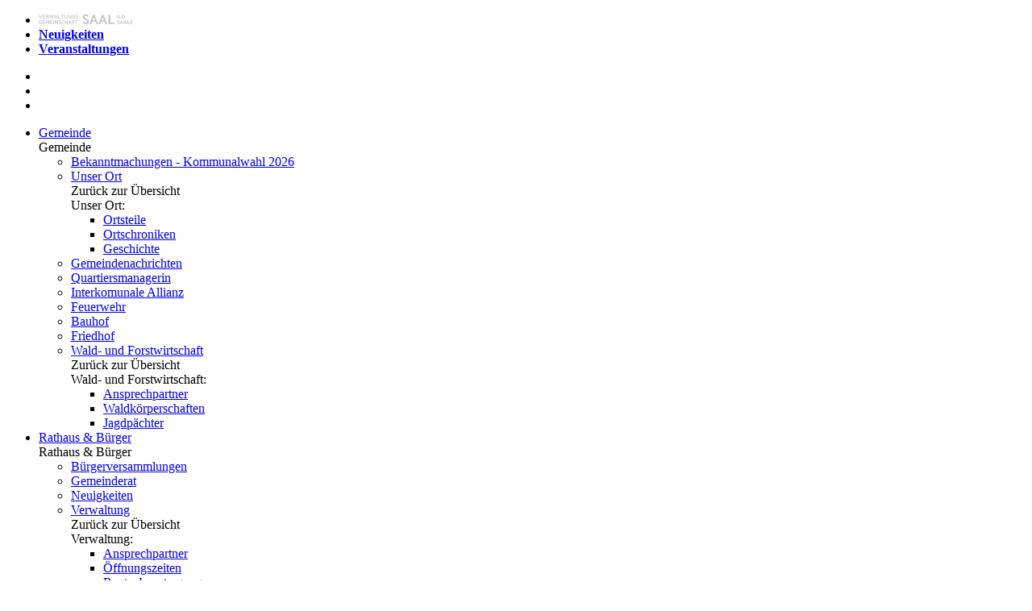

--- FILE ---
content_type: text/html; charset=utf-8
request_url: https://www.saal-saale.de/leben-und-wohnen/ver-und-entsorgung/wasser
body_size: 10163
content:
<!DOCTYPE html>
<html lang="de">
<head>

<meta charset="utf-8">
<!-- 
	This website is powered by TYPO3 - inspiring people to share!
	TYPO3 is a free open source Content Management Framework initially created by Kasper Skaarhoj and licensed under GNU/GPL.
	TYPO3 is copyright 1998-2026 of Kasper Skaarhoj. Extensions are copyright of their respective owners.
	Information and contribution at https://typo3.org/
-->

<base href="https://www.saal-saale.de/">
<link rel="icon" href="/typo3conf/ext/_vgsaal_pkg/Resources/Public/Icons/favicon-saal.png" type="image/png">

<meta name="generator" content="TYPO3 CMS">
<meta name="viewport" content="width=device-width, initial-scale=1, shrink-to-fit=no">
<meta name="twitter:card" content="summary">


<link rel="stylesheet" href="/typo3temp/assets/compressed/merged-4af9fe685cd95c0fd11fdf34e8d8ec3f-4f425526ee04d595db7d4b86ad512f24.css.gz?1768473775" media="all">






<title>Wasser &#124; Gemeinde Saal</title>
<link rel="canonical" href="https://www.saal-saale.de/leben-und-wohnen/ver-und-entsorgung/wasser"/>
</head>
<body class="saal" page-id-3446">

<header><div class="top-bar-logo"><div class="padding-frame"><div class="res-holder"><div class="inner-padding-frame"><div class="top-bar-wrapper"><a href="/" class="logo"></a><div class="burger-button"><div class="mobile-nav"><div class="hamburger hamburger--spin js-hamburger"><div class="hamburger-box"><div class="hamburger-inner"></div></div></div></div></div></div><ul class="top-menu"><li><a href="https://www.vg-saal.de" target="_blank" class="top-menu-text"><svg id="Gruppe_2416" data-name="Gruppe 2416" xmlns="http://www.w3.org/2000/svg" xmlns:xlink="http://www.w3.org/1999/xlink" width="117.299" height="11.995" viewBox="0 0 117.299 11.995"><defs><clipPath id="clip-path"><rect id="Rechteck_7282" data-name="Rechteck 7282" width="117.299" height="11.995" transform="translate(0 0)" fill="none"/></clipPath></defs><g id="Gruppe_2415" data-name="Gruppe 2415" clip-path="url(#clip-path)"><path id="Pfad_13930" data-name="Pfad 13930" d="M101.985,4.765a.472.472,0,0,1-.144-.349.49.49,0,0,1,.144-.362.5.5,0,0,1,.369-.144.471.471,0,0,1,.345.14.527.527,0,0,1,0,.714.465.465,0,0,1-.346.143.5.5,0,0,1-.369-.143" fill="#c6c6c5"/><path id="Pfad_13931" data-name="Pfad 13931" d="M103.621,4.911V.263h1.763a2.214,2.214,0,0,1,1.2.3,1.839,1.839,0,0,1,.707.812,2.813,2.813,0,0,1,.236,1.186,2.867,2.867,0,0,1-.248,1.248,1.848,1.848,0,0,1-.725.808,2.339,2.339,0,0,1-1.165.3Zm.881-3.9V4.162h.861a1.34,1.34,0,0,0,.66-.154,1,1,0,0,0,.426-.513,2.448,2.448,0,0,0,.15-.932,2.487,2.487,0,0,0-.123-.83,1.089,1.089,0,0,0-.387-.533,1.139,1.139,0,0,0-.673-.187Z" fill="#c6c6c5"/><path id="Pfad_13932" data-name="Pfad 13932" d="M108.116,4.765a.473.473,0,0,1-.144-.349.49.49,0,0,1,.144-.362.5.5,0,0,1,.369-.144.471.471,0,0,1,.345.14.527.527,0,0,1,0,.714.466.466,0,0,1-.346.144.5.5,0,0,1-.369-.144" fill="#c6c6c5"/><path id="Pfad_13933" data-name="Pfad 13933" d="M97.655,10.738c.091.046.2.093.331.144a3,3,0,0,0,.414.127,1.825,1.825,0,0,0,.41.05,1.686,1.686,0,0,0,.469-.054.581.581,0,0,0,.276-.168.42.42,0,0,0,.1-.277.371.371,0,0,0-.133-.28,1.97,1.97,0,0,0-.338-.243l-.418-.243q-.246-.142-.489-.3a3.582,3.582,0,0,1-.448-.348,1.649,1.649,0,0,1-.329-.41.977.977,0,0,1-.123-.482,1.108,1.108,0,0,1,.188-.636,1.275,1.275,0,0,1,.546-.445,2.069,2.069,0,0,1,.865-.164,2.328,2.328,0,0,1,.693.109,4.064,4.064,0,0,1,.612.239l-.293.71c-.091-.045-.19-.09-.294-.133a2.563,2.563,0,0,0-.331-.109,1.509,1.509,0,0,0-.372-.045.99.99,0,0,0-.5.116.385.385,0,0,0-.2.356.42.42,0,0,0,.124.3,1.336,1.336,0,0,0,.331.242c.138.075.281.16.427.256.165.1.33.2.5.293a3.3,3.3,0,0,1,.454.314,1.4,1.4,0,0,1,.329.392,1.073,1.073,0,0,1,.123.524,1.086,1.086,0,0,1-.2.652,1.406,1.406,0,0,1-.59.455,2.362,2.362,0,0,1-.947.17,1.758,1.758,0,0,1-.332-.037c-.125-.025-.252-.054-.382-.089a2.622,2.622,0,0,1-.366-.123,1.816,1.816,0,0,1-.288-.147Z" fill="#c6c6c5"/><path id="Pfad_13934" data-name="Pfad 13934" d="M103.362,7.113l1.814,4.592-.89.131-.417-1.169h-1.764l-.416,1.093h-.881l1.809-4.649Zm-.389,1.217-.608,1.612H103.6Z" fill="#c6c6c5"/><path id="Pfad_13935" data-name="Pfad 13935" d="M107.863,7.111l1.814,4.592-.89.131-.417-1.169h-1.763l-.416,1.093h-.881l1.809-4.649Zm-.389,1.217-.608,1.612h1.23Z" fill="#c6c6c5"/><path id="Pfad_13936" data-name="Pfad 13936" d="M113.394,11.755h-3.069V7.107h.882v3.957h2.057Z" fill="#c6c6c5"/><path id="Pfad_13937" data-name="Pfad 13937" d="M114.044,11.755V7.107h2.775l.137.7h-2.03V9.055h1.524l.138.7h-1.661v1.31h2.229l.143.69Z" fill="#c6c6c5"/><path id="Pfad_13938" data-name="Pfad 13938" d="M2.2,3.688,3.479.27h.889L2.559,4.919H1.8L0,.326.889.2Z" fill="#c6c6c5"/><path id="Pfad_13939" data-name="Pfad 13939" d="M5.019,4.911V.263H7.791l.137.7H5.9V2.214H7.424l.137.7H5.9V4.22H8.128l.144.69Z" fill="#c6c6c5"/><path id="Pfad_13940" data-name="Pfad 13940" d="M10.444.26a2.679,2.679,0,0,1,.926.153,1.469,1.469,0,0,1,.667.468,1.283,1.283,0,0,1,.247.807,1.232,1.232,0,0,1-.222.738A1.519,1.519,0,0,1,11.5,2.9l1.135,2H11.69L10.7,3.134a1.4,1.4,0,0,1-.215.01H9.871V4.908H8.99V.26Zm-.574.746V2.42h.568a1.361,1.361,0,0,0,.465-.075.761.761,0,0,0,.329-.223.6.6,0,0,0,.123-.392.684.684,0,0,0-.12-.421.675.675,0,0,0-.318-.231,1.484,1.484,0,0,0-.5-.071Z" fill="#c6c6c5"/><path id="Pfad_13941" data-name="Pfad 13941" d="M18.953.263,17.562,4.912H16.8l-.945-3.4-.942,3.4h-.753L12.762.321l.889-.13.9,3.5L15.424.266h.889L17.2,3.691,18.069.265Z" fill="#c6c6c5"/><path id="Pfad_13942" data-name="Pfad 13942" d="M21.646.255,23.46,4.847l-.889.13-.418-1.169H20.39L19.974,4.9h-.882L20.9.253Zm-.39,1.216-.61,1.614h1.231Z" fill="#c6c6c5"/><path id="Pfad_13943" data-name="Pfad 13943" d="M27.177,4.9H24.108V.252h.882V4.209h2.057Z" fill="#c6c6c5"/><path id="Pfad_13944" data-name="Pfad 13944" d="M31.215.941H29.622V4.9h-.9V.942h-1.41V.248h3.759Z" fill="#c6c6c5"/><path id="Pfad_13945" data-name="Pfad 13945" d="M32.692,3.148a1.3,1.3,0,0,0,.133.622.851.851,0,0,0,.366.366,1.131,1.131,0,0,0,.527.119,1.092,1.092,0,0,0,.523-.123A.884.884,0,0,0,34.6,3.76a1.284,1.284,0,0,0,.133-.612V.248h.889V3.207a1.733,1.733,0,0,1-.235.9,1.667,1.667,0,0,1-.663.63,2.194,2.194,0,0,1-1.015.236A2.05,2.05,0,0,1,32.7,4.748a1.654,1.654,0,0,1-.663-.635,1.765,1.765,0,0,1-.233-.9L31.8.248h.9Z" fill="#c6c6c5"/><path id="Pfad_13946" data-name="Pfad 13946" d="M36.719,4.895V.247H37.6l1.861,2.678.294.423V.248h.889V4.9h-.889L37.783,2.048,37.6,1.781V4.892Z" fill="#c6c6c5"/><path id="Pfad_13947" data-name="Pfad 13947" d="M43.528,2.353h1.688l.009,2.3a3.859,3.859,0,0,1-.4.164,2.866,2.866,0,0,1-.5.128,3.419,3.419,0,0,1-.553.045,2.3,2.3,0,0,1-1.237-.321,2.128,2.128,0,0,1-.8-.869,2.758,2.758,0,0,1-.1-2.179A2.3,2.3,0,0,1,42.909.331a2.54,2.54,0,0,1,.967-.182,2.7,2.7,0,0,1,.359.031,3.762,3.762,0,0,1,.469.1,2.035,2.035,0,0,1,.45.174l-.28.635c-.136-.041-.252-.074-.348-.1s-.191-.045-.284-.061A2.069,2.069,0,0,0,43.89.9a1.645,1.645,0,0,0-.581.1,1.367,1.367,0,0,0-.485.311,1.391,1.391,0,0,0-.329.523,2.18,2.18,0,0,0-.115.751,2.107,2.107,0,0,0,.17.872,1.355,1.355,0,0,0,.483.584,1.277,1.277,0,0,0,.721.2,2.769,2.769,0,0,0,.386-.024,2.236,2.236,0,0,0,.291-.058V3.033h-.977Z" fill="#c6c6c5"/><path id="Pfad_13948" data-name="Pfad 13948" d="M46.041,3.864a3.5,3.5,0,0,0,.331.143,3.174,3.174,0,0,0,.413.127,1.77,1.77,0,0,0,.41.051,1.687,1.687,0,0,0,.469-.055.572.572,0,0,0,.276-.167.42.42,0,0,0,.1-.277.374.374,0,0,0-.134-.28,1.881,1.881,0,0,0-.338-.243l-.417-.243-.489-.3a3.689,3.689,0,0,1-.449-.348,1.645,1.645,0,0,1-.328-.41.978.978,0,0,1-.124-.482A1.111,1.111,0,0,1,45.95.745,1.277,1.277,0,0,1,46.5.3a2.1,2.1,0,0,1,.865-.164,2.3,2.3,0,0,1,.693.11,3.955,3.955,0,0,1,.612.238l-.293.711c-.091-.046-.19-.09-.294-.133a2.568,2.568,0,0,0-.331-.11,1.508,1.508,0,0,0-.372-.044.99.99,0,0,0-.5.116.383.383,0,0,0-.2.356.42.42,0,0,0,.124.3,1.315,1.315,0,0,0,.331.243c.138.075.281.16.427.256.164.1.33.2.5.293a3.228,3.228,0,0,1,.455.314,1.378,1.378,0,0,1,.329.392,1.073,1.073,0,0,1,.123.524,1.086,1.086,0,0,1-.2.652,1.412,1.412,0,0,1-.59.455,2.362,2.362,0,0,1-.947.17,1.758,1.758,0,0,1-.332-.037c-.125-.025-.252-.054-.382-.089a2.623,2.623,0,0,1-.366-.123,1.816,1.816,0,0,1-.288-.147Z" fill="#c6c6c5"/><path id="Pfad_13949" data-name="Pfad 13949" d="M51.188,3.363H49.4l-.075-.7H51.12Z" fill="#c6c6c5"/><path id="Pfad_13950" data-name="Pfad 13950" d="M2.24,9.219H3.928l.009,2.3a4.1,4.1,0,0,1-.4.165,2.979,2.979,0,0,1-.5.127,3.422,3.422,0,0,1-.554.045,2.308,2.308,0,0,1-1.237-.321,2.138,2.138,0,0,1-.8-.868,2.644,2.644,0,0,1-.277-1.21,2.579,2.579,0,0,1,.177-.971A2.3,2.3,0,0,1,1.619,7.2a2.507,2.507,0,0,1,1.327-.15,3.936,3.936,0,0,1,.468.1,2.024,2.024,0,0,1,.451.174l-.28.635c-.137-.041-.253-.073-.349-.1a2.723,2.723,0,0,0-.284-.061A1.966,1.966,0,0,0,2.6,7.771a1.65,1.65,0,0,0-.582.1,1.367,1.367,0,0,0-.485.311,1.4,1.4,0,0,0-.328.523,2.18,2.18,0,0,0-.115.751,2.107,2.107,0,0,0,.17.872,1.34,1.34,0,0,0,.482.584,1.29,1.29,0,0,0,.722.2,2.625,2.625,0,0,0,.386-.025,2.236,2.236,0,0,0,.291-.058V9.9H2.171Z" fill="#c6c6c5"/><path id="Pfad_13951" data-name="Pfad 13951" d="M4.817,11.761V7.113H7.589l.137.7H5.7V9.064H7.222l.137.7H5.7V11.07h2.23l.143.69Z" fill="#c6c6c5"/><path id="Pfad_13952" data-name="Pfad 13952" d="M10.784,10.35,9.669,8.922v2.836h-.88V7.111H9.35l1.573,2.146,1.42-2.147H12.9v4.648H12V9.079l-.87,1.226Z" fill="#c6c6c5"/><path id="Pfad_13953" data-name="Pfad 13953" d="M14.051,11.756V7.108h2.774l.137.7h-2.03V9.059h1.525l.137.7H14.932v1.306h2.229l.143.69Z" fill="#c6c6c5"/><rect id="Rechteck_7281" data-name="Rechteck 7281" width="0.881" height="4.648" transform="translate(18.021 7.106)" fill="#c6c6c5"/><path id="Pfad_13954" data-name="Pfad 13954" d="M20.065,11.753V7.1h.881l1.861,2.678.294.423v-3.1h.889v4.648H23.1L21.13,8.9l-.185-.267v3.111Z" fill="#c6c6c5"/><path id="Pfad_13955" data-name="Pfad 13955" d="M25.089,10.726c.091.046.2.093.331.144a3,3,0,0,0,.414.127,1.825,1.825,0,0,0,.41.05,1.686,1.686,0,0,0,.469-.054.581.581,0,0,0,.276-.168.42.42,0,0,0,.1-.277.371.371,0,0,0-.133-.28,1.924,1.924,0,0,0-.339-.243L26.2,9.782q-.246-.142-.489-.3a3.582,3.582,0,0,1-.448-.348,1.649,1.649,0,0,1-.329-.41.977.977,0,0,1-.123-.482A1.108,1.108,0,0,1,25,7.606a1.275,1.275,0,0,1,.546-.445A2.069,2.069,0,0,1,26.41,7a2.328,2.328,0,0,1,.693.109,4.064,4.064,0,0,1,.612.239l-.293.71c-.091-.045-.19-.09-.294-.133a2.563,2.563,0,0,0-.331-.109,1.509,1.509,0,0,0-.372-.045.99.99,0,0,0-.5.116.385.385,0,0,0-.2.356.42.42,0,0,0,.124.3,1.336,1.336,0,0,0,.331.242c.138.075.281.16.427.256.165.1.33.2.5.293a3.3,3.3,0,0,1,.454.314,1.4,1.4,0,0,1,.329.392,1.073,1.073,0,0,1,.123.524,1.086,1.086,0,0,1-.2.652,1.406,1.406,0,0,1-.59.455,2.362,2.362,0,0,1-.947.17,1.758,1.758,0,0,1-.332-.037c-.125-.025-.252-.054-.382-.089a2.623,2.623,0,0,1-.366-.123,1.816,1.816,0,0,1-.288-.147Z" fill="#c6c6c5"/><path id="Pfad_13956" data-name="Pfad 13956" d="M31.608,7.933c-.129-.04-.241-.073-.339-.1s-.2-.045-.29-.061a2.123,2.123,0,0,0-.356-.024,1.111,1.111,0,0,0-.656.209,1.427,1.427,0,0,0-.464.582,2.137,2.137,0,0,0-.17.9,2.316,2.316,0,0,0,.085.636,1.832,1.832,0,0,0,.243.532,1.175,1.175,0,0,0,.386.366,1.036,1.036,0,0,0,.53.132,2.218,2.218,0,0,0,.55-.065,3.534,3.534,0,0,0,.461-.148l.335.65a2.424,2.424,0,0,1-.41.157,3.563,3.563,0,0,1-.468.107,2.789,2.789,0,0,1-.428.037,2.31,2.31,0,0,1-.953-.184,1.943,1.943,0,0,1-.693-.511,2.185,2.185,0,0,1-.421-.766,3.066,3.066,0,0,1-.141-.936,2.947,2.947,0,0,1,.157-.981,2.273,2.273,0,0,1,.45-.776,2.009,2.009,0,0,1,.7-.507,2.332,2.332,0,0,1,1.275-.147,3.764,3.764,0,0,1,.445.1,2.259,2.259,0,0,1,.448.174Z" fill="#c6c6c5"/><path id="Pfad_13957" data-name="Pfad 13957" d="M35.321,11.745V9.776H33.489v1.969h-.882V7.1l.882-.035v2.01h1.832V7.1h.874v4.648Z" fill="#c6c6c5"/><path id="Pfad_13958" data-name="Pfad 13958" d="M39.4,7.095l1.814,4.592-.89.13-.417-1.169H38.149l-.416,1.094h-.881l1.806-4.647Zm-.389,1.216-.608,1.613h1.231Z" fill="#c6c6c5"/><path id="Pfad_13959" data-name="Pfad 13959" d="M44.335,9.773H42.75v1.969h-.882V7.094H44.5l.144.7H42.749v1.3h1.459Z" fill="#c6c6c5"/><path id="Pfad_13960" data-name="Pfad 13960" d="M48.743,7.781H47.15v3.957h-.9V7.78H44.84V7.09H48.6Z" fill="#c6c6c5"/><path id="Pfad_13961" data-name="Pfad 13961" d="M55.342,9.238q.339.169.82.354a7.649,7.649,0,0,0,1.024.312,4.442,4.442,0,0,0,1.014.127A4.072,4.072,0,0,0,59.358,9.9a1.415,1.415,0,0,0,.686-.414A1.018,1.018,0,0,0,60.28,8.8a.923.923,0,0,0-.33-.693,4.8,4.8,0,0,0-.837-.6l-1.032-.6q-.609-.355-1.21-.752a8.972,8.972,0,0,1-1.109-.862,3.994,3.994,0,0,1-.811-1.014,2.417,2.417,0,0,1-.3-1.191,2.759,2.759,0,0,1,.464-1.574A3.165,3.165,0,0,1,56.467.41,5.115,5.115,0,0,1,58.606,0a5.779,5.779,0,0,1,1.717.27,10.157,10.157,0,0,1,1.513.591l-.726,1.76c-.227-.112-.469-.223-.728-.33a5.959,5.959,0,0,0-.82-.27,3.722,3.722,0,0,0-.922-.11A2.454,2.454,0,0,0,57.4,2.2a.947.947,0,0,0-.5.879,1.045,1.045,0,0,0,.3.744,3.212,3.212,0,0,0,.821.6c.344.187.7.4,1.057.634q.609.371,1.227.727a7.963,7.963,0,0,1,1.126.777,3.431,3.431,0,0,1,.811.971,2.622,2.622,0,0,1,.3,1.294,2.687,2.687,0,0,1-.506,1.615,3.51,3.51,0,0,1-1.463,1.126,5.778,5.778,0,0,1-2.342.424,4.265,4.265,0,0,1-.82-.092c-.31-.063-.627-.135-.948-.22a6.784,6.784,0,0,1-.9-.3,4.485,4.485,0,0,1-.71-.364Z" fill="#c6c6c5"/><path id="Pfad_13962" data-name="Pfad 13962" d="M69.459.268l4.485,11.363-2.2.322L70.711,9.062H66.347l-1.03,2.707H63.144L67.62.269ZM68.5,3.279,67,7.271h3.045Z" fill="#c6c6c5"/><path id="Pfad_13963" data-name="Pfad 13963" d="M80.605.262l4.488,11.363-2.2.322L81.86,9.056H77.5l-1.03,2.707H74.287L78.763.263Zm-.963,3.011-1.5,3.992h3.045Z" fill="#c6c6c5"/><path id="Pfad_13964" data-name="Pfad 13964" d="M94.293,11.756H86.7V.256h2.182v9.792h5.091Z" fill="#c6c6c5"/><path id="Pfad_13965" data-name="Pfad 13965" d="M99.433.253l1.814,4.592-.89.131L99.94,3.807H98.176L97.76,4.9h-.881L98.688.251ZM99.044,1.47l-.608,1.612h1.231Z" fill="#c6c6c5"/></g></svg></a></li><li><a href="/neuigkeiten"><strong>Neuigkeiten</strong></a></li><li><a href="/freizeit-und-kultur/veranstaltungen"><strong>Veranstaltungen</strong></a></li></ul><ul class="top-menu vgsaal"><li><a href="https://www.wuelfershausen.de" target="_blank" class="top-menu-text wuelfershausen" style="background-image: url(/typo3temp/assets/img/vg-saal/top-menu-text-wuelf.svg)"></a></li><li><a href="https://www.saal-saale.de" target="_blank" class="top-menu-text saal" style="background-image: url(/typo3temp/assets/img/vg-saal/top-menu-text-saal.svg)"></a></li><li><a href="https://www.grosseibstadt.de" target="_blank" class="top-menu-text grosseibstadt" style="background-image: url(/typo3temp/assets/img/vg-saal/top-menu-text-grosseibstadt.svg)"></a></li></ul><div class="clear-fix"></div></div></div></div></div></div><div class="nav-bar"><div class="nav-holder res-holder"><div class="main_menu_wrapper"><nav><ul><li class="first has_sub "><a class="" href="/saal-entdecken" target="">Gemeinde</a><div class="sub_menu_bg"></div><div class="sub_menu"><div class="res_holder no_overflow"><div class="sub_menu_hl">Gemeinde</div><div class="separator"></div><div class="sub_menu_grid"><ul><li class=" has_icon"><div class="item_holder"><a href="https://www.vg-saal.de/bekanntmachungen/bekanntmachungen-kommunalwahl-2026" target="">Bekanntmachungen - Kommunalwahl 2026</a><span class="menu_icon" style="background-image: url('/fileadmin/user_upload/VG_Saal/Gemeinde_Saal/Icons/gem-saal_icon_antraege_formulare.svg');"></span></div></li><li class="has_sub  has_icon"><div class="item_holder"><a class="second" href="/saal-entdecken/unser-ort" target="">Unser Ort</a><span class="menu_icon" style="background-image: url(/fileadmin/user_upload/gem-saal_icon_unser_ort.svg)"></span></div><div class="sub_sub_menu"><div class="back"><span>Zurück zur Übersicht</span></div><span class="sub_sub_hl">Unser Ort:</span><ul><li class="has_icon"><div class="item_holder"><a class="third " href="/saal-entdecken/unser-ort/ortsteile" target="">Ortsteile</a><span class="menu_icon" style="background-image: url(/fileadmin/user_upload/gem-saal_icon_ortsteile.svg)"></span></div></li><li class="has_icon"><div class="item_holder"><a class="third " href="/saal-entdecken/unser-ort/ortschroniken" target="">Ortschroniken</a><span class="menu_icon" style="background-image: url(/fileadmin/user_upload/gem-saal_icon_ortschroniken.svg)"></span></div></li><li class="has_icon"><div class="item_holder"><a class="third " href="/saal-entdecken/unser-ort/geschichte" target="">Geschichte</a><span class="menu_icon" style="background-image: url(/fileadmin/user_upload/gem-saal_icon_geschichte.svg)"></span></div></li><div class="placeholder"></div></ul></div></li><li class=" has_icon"><div class="item_holder"><a href="/saal-entdecken/gemeindenachrichten" target="">Gemeindenachrichten</a><span class="menu_icon" style="background-image: url('/fileadmin/user_upload/VG_Saal/Gemeinde_Saal/Icons/gem-saal_icon_gemeindenachrichten.svg');"></span></div></li><li class=" has_icon"><div class="item_holder"><a href="/saal-entdecken/quartiersmanagerin" target="">Quartiersmanagerin</a><span class="menu_icon" style="background-image: url(/fileadmin/user_upload/gem-saal_icon_quartiersmanagerin.svg)"></span></div></li><li class=" has_icon"><div class="item_holder"><a href="/saal-entdecken/interkomunale-allianz" target="">Interkomunale Allianz</a><span class="menu_icon" style="background-image: url('/fileadmin/user_upload/VG_Saal/Gemeinde_Saal/Icons/gem-saal_icon_interkommunale_allianzen.svg');"></span></div></li><li class=" has_icon"><div class="item_holder"><a href="/saal-entdecken/feuerwehr" target="">Feuerwehr</a><span class="menu_icon" style="background-image: url(/fileadmin/user_upload/gem-saal_icon_feuerwehr.svg)"></span></div></li><li class=" has_icon"><div class="item_holder"><a href="/saal-entdecken/bauhof" target="">Bauhof</a><span class="menu_icon" style="background-image: url(/fileadmin/user_upload/gem-saal_icon_bauhof.svg)"></span></div></li><li class=" has_icon"><div class="item_holder"><a href="/saal-entdecken/friedhof" target="">Friedhof</a><span class="menu_icon" style="background-image: url(/fileadmin/user_upload/gem-saal_icon_friedhof.svg)"></span></div></li><li class="has_sub  has_icon"><div class="item_holder"><a class="second" href="/saal-entdecken/wald-und-forstwirtschaft" target="">Wald- und Forstwirtschaft</a><span class="menu_icon" style="background-image: url(/fileadmin/user_upload/gem-saal_icon_wald_forstwirtschaft.svg)"></span></div><div class="sub_sub_menu"><div class="back"><span>Zurück zur Übersicht</span></div><span class="sub_sub_hl">Wald- und Forstwirtschaft:</span><ul><li class="has_icon"><div class="item_holder"><a class="third " href="/saal-entdecken/wald-und-forstwirtschaft/ansprechpartner" target="">Ansprechpartner</a><span class="menu_icon" style="background-image: url(/fileadmin/user_upload/gem-saal_icon_ansprechpartner_01.svg)"></span></div></li><li class="has_icon"><div class="item_holder"><a class="third " href="/saal-entdecken/wald-und-forstwirtschaft/waldkoerperschaften" target="">Waldkörperschaften</a><span class="menu_icon" style="background-image: url(/fileadmin/user_upload/gem-saal_icon_waldkoerperschaften.svg)"></span></div></li><li class=""><div class="item_holder"><a class="third " href="/saal-entdecken/jagdpaechter" target="">Jagdpächter</a></div></li><div class="placeholder"></div></ul></div></li><div class="placeholder"></div></ul></div></div></div></li><li class="first has_sub "><a class="" href="/buergerservice" target="">Rathaus &amp; Bürger</a><div class="sub_menu_bg"></div><div class="sub_menu"><div class="res_holder no_overflow"><div class="sub_menu_hl">Rathaus &amp; Bürger</div><div class="separator"></div><div class="sub_menu_grid"><ul><li class=" has_icon"><div class="item_holder"><a href="/saal-entdecken/buergerversammlungen" target="">Bürgerversammlungen</a><span class="menu_icon" style="background-image: url(/fileadmin/user_upload/gem-saal_icon_buergerversammlungen.svg)"></span></div></li><li class=" has_icon"><div class="item_holder"><a href="/saal-entdecken/gemeinderat" target="">Gemeinderat</a><span class="menu_icon" style="background-image: url(/fileadmin/user_upload/gem-saal_icon_gemeinderat.svg)"></span></div></li><li class=" has_icon"><div class="item_holder"><a href="/neuigkeiten" target="">Neuigkeiten</a><span class="menu_icon" style="background-image: url(/fileadmin/user_upload/gem-saal_icon_neuigkeiten_01.svg)"></span></div></li><li class="has_sub  has_icon"><div class="item_holder"><a class="second" href="/verwaltung" target="">Verwaltung</a><span class="menu_icon" style="background-image: url(/fileadmin/user_upload/gem-saal_icon_verwaltung.svg)"></span></div><div class="sub_sub_menu"><div class="back"><span>Zurück zur Übersicht</span></div><span class="sub_sub_hl">Verwaltung:</span><ul><li class="has_icon"><div class="item_holder"><a class="third " href="/verwaltung/ansprechpartner" target="">Ansprechpartner</a><span class="menu_icon" style="background-image: url(/fileadmin/user_upload/gem-saal_icon_ansprechpartner_02.svg)"></span></div></li><li class="has_icon"><div class="item_holder"><a class="third " href="/verwaltung/oeffnungszeiten" target="">Öffnungszeiten</a><span class="menu_icon" style="background-image: url(/fileadmin/user_upload/gem-saal_icon_oeffnungszeiten.svg)"></span></div></li><li class="has_icon"><div class="item_holder"><a class="third " href="/verwaltung/rentenbeantragung" target="">Rentenbeantragung</a><span class="menu_icon" style="background-image: url(/fileadmin/user_upload/gem-saal_icon_rentenberatung.svg)"></span></div></li><div class="placeholder"></div></ul></div></li><li class=" has_icon"><div class="item_holder"><a href="/buergerservice/buergerservice-digitales-amt" target="">Bürgerservice - Digitales Amt</a><span class="menu_icon" style="background-image: url(/fileadmin/user_upload/gem-saal_icon_buergerservice.svg)"></span></div></li><li class=" has_icon"><div class="item_holder"><a href="/buergerservice/ratsinformationssystem-ris" target="">Ratsinformationssystem (RIS)</a><span class="menu_icon" style="background-image: url(/fileadmin/user_upload/gem-saal_icon_ratsinformationssystem.svg)"></span></div></li><li class=" has_icon"><div class="item_holder"><a href="/buergerservice/standesamtliche-trauungen" target="">Standesamtliche Trauungen</a><span class="menu_icon" style="background-image: url(/fileadmin/user_upload/gem-saal_icon_standesamtliche_trauungen.svg)"></span></div></li><li class=" has_icon"><div class="item_holder"><a href="/buergerservice/veranstaltungsorte/-raeume" target="">Veranstaltungsorte/-räume</a><span class="menu_icon" style="background-image: url(/fileadmin/user_upload/gem-saal_icon_veranstaltungsraeume.svg)"></span></div></li><li class=" has_icon"><div class="item_holder"><a href="/buergerservice/stellenangebote" target="">Stellenangebote</a><span class="menu_icon" style="background-image: url(/fileadmin/user_upload/gem-saal_icon_stellenangebote.svg)"></span></div></li><li class=" has_icon"><div class="item_holder"><a href="/buergerservice/antraege-und-formulare" target="">Anträge und Formulare</a><span class="menu_icon" style="background-image: url(/fileadmin/user_upload/gem-saal_icon_antraege_formulare.svg)"></span></div></li><li class=" has_icon"><div class="item_holder"><a href="/buergerservice/ortsrecht-und-satzungen" target="">Ortsrecht und Satzungen</a><span class="menu_icon" style="background-image: url(/fileadmin/user_upload/gem-saal_icon_ortsrecht_satzungen.svg)"></span></div></li><div class="placeholder"></div></ul></div></div></div></li><li class="first has_sub active"><a class="active" href="/leben-und-wohnen" target="">Bauen &amp; Wohnen</a><div class="sub_menu_bg"></div><div class="sub_menu"><div class="res_holder no_overflow"><div class="sub_menu_hl">Bauen &amp; Wohnen</div><div class="separator"></div><div class="sub_menu_grid"><ul><li class="has_sub  has_icon"><div class="item_holder"><a class="second" href="/leben-und-wohnen/bauen-in-saal-ad-saale" target="">Bauen in Saal a.d. Saale</a><span class="menu_icon" style="background-image: url(/fileadmin/user_upload/gem-saal_icon_bauen.svg)"></span></div><div class="sub_sub_menu"><div class="back"><span>Zurück zur Übersicht</span></div><span class="sub_sub_hl">Bauen in Saal a.d. Saale:</span><ul><li class="has_icon"><div class="item_holder"><a class="third " href="/leben-und-wohnen/bauen-in-saal-ad-saale/foerderprogramme" target="">Förderprogramme</a><span class="menu_icon" style="background-image: url(/fileadmin/user_upload/gem-saal_icon_forderprogramme.svg)"></span></div></li><li class="has_icon"><div class="item_holder"><a class="third " href="/leben-und-wohnen/bauen-in-saal-ad-saale/baugrundstuecke" target="">Baugrundstücke</a><span class="menu_icon" style="background-image: url(/fileadmin/user_upload/gem-saal_icon_baugrundstuecke.svg)"></span></div></li><li class="has_icon"><div class="item_holder"><a class="third " href="/leben-und-wohnen/bauen-in-saal-ad-saale/immobilienportal" target="">Immobilienportal</a><span class="menu_icon" style="background-image: url(/fileadmin/user_upload/gem-saal_icon_immobilienportal.svg)"></span></div></li><li class="has_icon"><div class="item_holder"><a class="third " href="/leben-und-wohnen/bauen-in-saal-ad-saale/internet-breitband" target="">Internet &amp; Breitband</a><span class="menu_icon" style="background-image: url(/fileadmin/user_upload/gem-saal_icon_internet_breitband.svg)"></span></div></li><div class="placeholder"></div></ul></div></li><li class="has_sub  has_icon"><div class="item_holder"><a class="second" href="/leben-und-wohnen/wohnen-in-saal-ad-saale" target="">Wohnen in Saal a.d. Saale</a><span class="menu_icon" style="background-image: url(/fileadmin/user_upload/gem-saal_icon_wohnen.svg)"></span></div><div class="sub_sub_menu"><div class="back"><span>Zurück zur Übersicht</span></div><span class="sub_sub_hl">Wohnen in Saal a.d. Saale:</span><ul><li class="has_icon"><div class="item_holder"><a class="third " href="/leben-und-wohnen/wohnen-in-saal-ad-saale/nahverkehr" target="">Nahverkehr</a><span class="menu_icon" style="background-image: url(/fileadmin/user_upload/gem-saal_icon_bus_bahn.svg)"></span></div></li><li class="has_icon"><div class="item_holder"><a class="third " href="/leben-und-wohnen/wohnen-in-saal-ad-saale/kindertagesstaette" target="">Kindertagesstätte</a><span class="menu_icon" style="background-image: url(/fileadmin/user_upload/gem-saal_icon_kindertagesstaette.svg)"></span></div></li><li class="has_icon"><div class="item_holder"><a class="third " href="/leben-und-wohnen/wohnen-in-saal-ad-saale/schulen" target="">Schulen</a><span class="menu_icon" style="background-image: url(/fileadmin/user_upload/gem-saal_icon_schulen.svg)"></span></div></li><li class="has_icon"><div class="item_holder"><a class="third " href="/leben-und-wohnen/wohnen-in-saal-ad-saale/schulen/volkshochschule" target="">Volkshochschule</a><span class="menu_icon" style="background-image: url('/fileadmin/user_upload/VG_Saal/Gemeinde_Saal/Icons/gem-saal_icon_schulen.svg');"></span></div></li><li class="has_icon"><div class="item_holder"><a class="third " href="/leben-und-wohnen/wohnen-in-saal-ad-saale/kirchen" target="">Kirchen</a><span class="menu_icon" style="background-image: url(/fileadmin/user_upload/gem-saal_icon_kirchen.svg)"></span></div></li><li class="has_icon"><div class="item_holder"><a class="third " href="/leben-und-wohnen/wohnen-in-saal-ad-saale/gemeindebuecherei" target="">Gemeindebücherei</a><span class="menu_icon" style="background-image: url(/fileadmin/user_upload/gem-saal_icon_buecherei.svg)"></span></div></li><li class="has_icon"><div class="item_holder"><a class="third " href="/leben-und-wohnen/wohnen-in-saal-ad-saale/senioren" target="">Senioren</a><span class="menu_icon" style="background-image: url('/fileadmin/user_upload/VG_Saal/Gemeinde_Saal/Icons/gem-saal_icon_seniorenkreis.svg');"></span></div></li><li class="has_icon"><div class="item_holder"><a class="third " href="/leben-und-wohnen/wohnen-in-saal-ad-saale/nahversorgung" target="">Nahversorgung</a><span class="menu_icon" style="background-image: url(/fileadmin/user_upload/gem-saal_icon_nahversorgung.svg)"></span></div></li><li class="has_icon"><div class="item_holder"><a class="third " href="/leben-und-wohnen/wohnen-in-saal-ad-saale/medizinische-versorgung" target="">Medizinische Versorgung</a><span class="menu_icon" style="background-image: url(/fileadmin/user_upload/gem-saal_icon_medizinische_versorgung.svg)"></span></div></li><li class="has_icon"><div class="item_holder"><a class="third " href="/leben-und-wohnen/wohnen-in-saal-ad-saale/physiotherapie" target="">Physiotherapie</a><span class="menu_icon" style="background-image: url(/fileadmin/user_upload/gem-saal_icon_physiotherapie.svg)"></span></div></li><li class="has_icon"><div class="item_holder"><a class="third " href="/leben-und-wohnen/wohnen-in-saal-ad-saale/massagepraxen" target="">Massagepraxen</a><span class="menu_icon" style="background-image: url(/fileadmin/user_upload/gem-saal_icon_massagepraxen.svg)"></span></div></li><li class="has_icon"><div class="item_holder"><a class="third " href="/leben-und-wohnen/wohnen-in-saal-ad-saale/medizinische-fusspflege" target="">Medizinische Fußpflege</a><span class="menu_icon" style="background-image: url(/fileadmin/user_upload/gem-saal_icon_medizinische_fusspflege.svg)"></span></div></li><div class="placeholder"></div></ul></div></li><li class=" has_icon"><div class="item_holder"><a href="/leben-und-wohnen/wirtschaftsfoerderung-existenzgruendung" target="">Wirtschaftsförderung &amp; Existenzgründung</a><span class="menu_icon" style="background-image: url(/fileadmin/user_upload/gem-saal_icon_wirtschaftsfoederung_existenzgruendung.svg)"></span></div></li><li class="has_sub active has_icon"><div class="item_holder"><a class="second" href="/leben-und-wohnen/ver-und-entsorgung" target="">Ver- und Entsorgung</a><span class="menu_icon" style="background-image: url(/fileadmin/user_upload/gem-saal_icon_ver_entsorgung.svg)"></span></div><div class="sub_sub_menu"><div class="back"><span>Zurück zur Übersicht</span></div><span class="sub_sub_hl">Ver- und Entsorgung:</span><ul><li class="has_icon"><div class="item_holder"><a class="third active" href="/leben-und-wohnen/ver-und-entsorgung/wasser" target="">Wasser</a><span class="menu_icon" style="background-image: url(/fileadmin/user_upload/gem-saal_icon_wasser.svg)"></span></div></li><li class="has_icon"><div class="item_holder"><a class="third " href="/leben-und-wohnen/ver-und-entsorgung/abwasser" target="">Abwasser</a><span class="menu_icon" style="background-image: url(/fileadmin/user_upload/gem-saal_icon_abwasser.svg)"></span></div></li><li class="has_icon"><div class="item_holder"><a class="third " href="/leben-und-wohnen/ver-und-entsorgung/strom" target="">Strom</a><span class="menu_icon" style="background-image: url(/fileadmin/user_upload/gem-saal_icon_strom.svg)"></span></div></li><li class="has_icon"><div class="item_holder"><a class="third " href="/leben-und-wohnen/ver-und-entsorgung/abfallentsorgung" target="">Abfallentsorgung</a><span class="menu_icon" style="background-image: url(/fileadmin/user_upload/gem-saal_icon_abfallentsorgung.svg)"></span></div></li><div class="placeholder"></div></ul></div></li><div class="placeholder"></div></ul></div></div></div></li><li class="first has_sub "><a class="" href="/freizeit-kultur" target="">Freizeit &amp; Kultur</a><div class="sub_menu_bg"></div><div class="sub_menu"><div class="res_holder no_overflow"><div class="sub_menu_hl">Freizeit &amp; Kultur</div><div class="separator"></div><div class="sub_menu_grid"><ul><li class=" has_icon"><div class="item_holder"><a href="/freizeit-kultur/tourismusverband-hassberge" target="">Tourismusverband Haßberge</a><span class="menu_icon" style="background-image: url(/fileadmin/user_upload/gem-saal_icon_tourismusverband.svg)"></span></div></li><li class=" has_icon"><div class="item_holder"><a href="/freizeit-kultur/gaststaetten-cafes" target="">Gaststätten &amp; Cafes</a><span class="menu_icon" style="background-image: url(/fileadmin/user_upload/gem-saal_icon_gaststaetten_cafes.svg)"></span></div></li><li class="has_sub  has_icon"><div class="item_holder"><a class="second" href="/freizeit-kultur/freizeitangebote" target="">Freizeitangebote</a><span class="menu_icon" style="background-image: url(/fileadmin/user_upload/gem-saal_icon_freizeitangbote.svg)"></span></div><div class="sub_sub_menu"><div class="back"><span>Zurück zur Übersicht</span></div><span class="sub_sub_hl">Freizeitangebote:</span><ul><li class="has_icon"><div class="item_holder"><a class="third " href="/freizeit-kultur/freizeitangebote/flugplatz" target="">Flugplatz</a><span class="menu_icon" style="background-image: url(/fileadmin/user_upload/gem-saal_icon_flugplatz.svg)"></span></div></li><li class="has_icon"><div class="item_holder"><a class="third " href="/freizeit-kultur/freizeitangebote/freibad-waltershausen" target="">Freibad Waltershausen</a><span class="menu_icon" style="background-image: url(/fileadmin/user_upload/gem-saal_icon_freibad.svg)"></span></div></li><li class="has_icon"><div class="item_holder"><a class="third " href="/freizeit-kultur/freizeitangebote/sportstaetten" target="">Sportstätten</a><span class="menu_icon" style="background-image: url(/fileadmin/user_upload/gem-saal_icon_sportstaetten.svg)"></span></div></li><li class="has_icon"><div class="item_holder"><a class="third " href="/freizeit-kultur/freizeitangebote/spielplaetze" target="">Spielplätze</a><span class="menu_icon" style="background-image: url(/fileadmin/user_upload/gem-saal_icon_spielplaetze_01.svg)"></span></div></li><li class="has_icon"><div class="item_holder"><a class="third " href="/freizeit-kultur/freizeitangebote/quartier-hinterm-dorf" target="">Quartier hinter`m Dorf</a><span class="menu_icon" style="background-image: url(/fileadmin/user_upload/gem-saal_icon_freizeitangbote_01.svg)"></span></div></li><li class="has_icon"><div class="item_holder"><a class="third " href="/freizeit-kultur/freizeitangebote/sehenswuerdigkeiten" target="">Sehenswürdigkeiten</a><span class="menu_icon" style="background-image: url(/fileadmin/user_upload/gem-saal_icon_sehenswuerdigkeiten.svg)"></span></div></li><li class="has_icon"><div class="item_holder"><a class="third " href="/freizeit-kultur/freizeitangebote/ausflugsmoeglichkeiten" target="">Ausflugsmöglichkeiten</a><span class="menu_icon" style="background-image: url(/fileadmin/user_upload/gem-saal_icon_ausflugsmoeglichkeiten.svg)"></span></div></li><li class="has_icon"><div class="item_holder"><a class="third " href="/freizeit-kultur/freizeitangebote/wandern" target="">Wandern</a><span class="menu_icon" style="background-image: url(/fileadmin/user_upload/gem-saal_icon_wandern.svg)"></span></div></li><li class="has_icon"><div class="item_holder"><a class="third " href="/freizeit-kultur/freizeitangebote/fahrrad-fahren" target="">Fahrrad fahren</a><span class="menu_icon" style="background-image: url(/fileadmin/user_upload/gem-saal_icon_fahrrad_fahren.svg)"></span></div></li><li class="has_icon"><div class="item_holder"><a class="third " href="/freizeit-kultur/freizeitangebote/bewegung-und-gesundheit" target="">Bewegung und Gesundheit</a><span class="menu_icon" style="background-image: url(/fileadmin/user_upload/gem-saal_icon_bewegung_gesundheit.svg)"></span></div></li><li class="has_icon"><div class="item_holder"><a class="third " href="/freizeit-kultur/freizeitangebote/wintersport" target="">Wintersport</a><span class="menu_icon" style="background-image: url(/fileadmin/user_upload/gem-saal_icon_wintersport.svg)"></span></div></li><div class="placeholder"></div></ul></div></li><li class=" has_icon"><div class="item_holder"><a href="/freizeit-kultur/uebernachtungsmoeglichkeiten" target="">Übernachtungsmöglichkeiten</a><span class="menu_icon" style="background-image: url(/fileadmin/user_upload/gem-saal_icon_uebernachtungsmoeglichkeiten.svg)"></span></div></li><li class="has_sub  has_icon"><div class="item_holder"><a class="second" href="/freizeit-und-kultur/vereine" target="">Vereine</a><span class="menu_icon" style="background-image: url(/fileadmin/user_upload/gem-saal_icon_vereine.svg)"></span></div><div class="sub_sub_menu"><div class="back"><span>Zurück zur Übersicht</span></div><span class="sub_sub_hl">Vereine:</span><ul><li class="has_icon"><div class="item_holder"><a class="third " href="/freizeit-und-kultur/vereine/sportvereine" target="">Sportvereine</a><span class="menu_icon" style="background-image: url(/fileadmin/user_upload/gem-saal_icon_sportvereine.svg)"></span></div></li><li class="has_icon"><div class="item_holder"><a class="third " href="/freizeit-und-kultur/sonstige-vereine" target="">Sonstige Vereine</a><span class="menu_icon" style="background-image: url(/fileadmin/user_upload/gem-saal_icon_vereine_01.svg)"></span></div></li><li class="has_icon"><div class="item_holder"><a class="third " href="/freizeit-und-kultur/vereine/kulturvereine" target="">Kulturvereine</a><span class="menu_icon" style="background-image: url(/fileadmin/user_upload/gem-saal_icon_kulturvereine.svg)"></span></div></li><div class="placeholder"></div></ul></div></li><li class=" has_icon"><div class="item_holder"><a href="/freizeit-und-kultur/veranstaltungen" target="">Veranstaltungen</a><span class="menu_icon" style="background-image: url(/fileadmin/user_upload/gem-saal_icon_veranstaltungen.svg)"></span></div></li><li class=" has_icon"><div class="item_holder"><a href="/freizeit-kultur/eingabemaske-fuer-veranstaltungen" target="">Eingabemaske für Veranstaltungen</a><span class="menu_icon" style="background-image: url('/fileadmin/user_upload/VG_Saal/Gemeinde_Saal/Icons/gem-saal_icon_eingabemaske_veranstaltungen.svg');"></span></div></li><div class="placeholder"></div></ul></div></div></div></li><li class="first has_sub "><a class="" href="/gewerbe" target="">Gewerbe</a><div class="sub_menu_bg"></div><div class="sub_menu"><div class="res_holder no_overflow"><div class="sub_menu_hl">Gewerbe</div><div class="separator"></div><div class="sub_menu_grid"><ul><li class=" has_icon"><div class="item_holder"><a href="/gewerbe/gewerbeamt" target="">Gewerbeamt</a><span class="menu_icon" style="background-image: url(/fileadmin/user_upload/gem-saal_icon_gewerbeamt_01.svg)"></span></div></li><li class=" has_icon"><div class="item_holder"><a href="/gewerbe/gewerbegebiet" target="">Gewerbegebiet</a><span class="menu_icon" style="background-image: url(/fileadmin/user_upload/gem-saal_icon_gewerbegebiet.svg)"></span></div></li><li class=" has_icon"><div class="item_holder"><a href="/gewerbe/unternehmen-betriebe" target="">Unternehmen &amp; Betriebe</a><span class="menu_icon" style="background-image: url(/fileadmin/user_upload/gem-saal_icon_unternehmen_betriebe.svg)"></span></div></li><div class="placeholder"></div></ul></div></div></div></li></ul></nav></div></div></div><!--div class="navmenu-slider"><div class="background-wrapper"><div class="background-frame flexbox"><div></div><div></div></div><div class="padding-frame"><div class="content-holder"><div class="inner-padding-frame"><!--div class="nav_menu_wrapper"><nav><ul class="flexbox"><li><a href=""><strong>Gemeinde</strong></a></li><div class="separation-icon"></div><li><a href=""><strong>Bürgerservice</strong></a></li><div class="separation-icon"></div><li><a href=""><strong>Leben und Wohnen</strong></a></li><div class="separation-icon"></div><li><a href=""><strong>Freizeit und Kultur</strong></a></li><div class="separation-icon"></div><li><a href=""><strong>Gewerbe</strong></a></li><div class="separation-icon"></div><li><a href=""><strong>Kontakt</strong></a></li></ul></nav></div></div--><!--div class="prism"><svg xmlns="http://www.w3.org/2000/svg" width="1034.425" height="351.206" viewBox="0 0 1034.425 351.206"><path id="Pfad_13723" data-name="Pfad 13723" d="M678.72,4.165c1.266,0,1.934.03,1.934.03h594.773L992.687,286.327s-31.5,32.716-68.34,47.352a191.74,191.74,0,0,1-67.284,13.362c-1.389,0-2.133-.03-2.133-.03H261.125L543.545,64.586s30.389-32.5,68.66-47.03C645.023,5.094,671.527,4.165,678.72,4.165m0-4.165c-7.51,0-34.6.986-67.993,13.663C572.411,28.21,542.416,59.7,540.551,61.69L258.18,344.067l-7.11,7.11H854.858c.253.008,1,.03,2.206.03a196.215,196.215,0,0,0,68.821-13.658c37.244-14.8,68.493-46.968,69.8-48.33L1278.367,7.142,1285.5.03H680.732c-.245-.008-.927-.03-2.013-.03" transform="translate(-251.07)" fill="#869500"/></svg></div--></div></div></div></div--></header><main><div class="co-el breadcrumb"><div class="co-res-holder"><ul class="rootline"><li><a href="/">Startseite</a></li><li><a href="/leben-und-wohnen">Bauen &amp; Wohnen</a></li><li><a href="/leben-und-wohnen/ver-und-entsorgung">Ver- und Entsorgung</a></li><li>Wasser</li></ul></div></div><!-- General Content Element --><div class="co-el hl-h1"><div class="co-res-holder"><h1>Wasser</h1></div></div><div class="co-el hl-text"><div class="co-res-holder"><div class="text" id="c13279"><span class="preline">Wasserversorgungsunternehmer</span><h2>ist der Markt Saal a.d. Saale</h2><p><strong>Ansprechpartner:</strong><br>Dominic Nöthling<br>Handy: 0171-1789126<br>E-Mail:&nbsp;<a href="#" data-mailto-token="nbjmup+xbttfswfstpshvohAxvfmgfstibvtfo/ef" data-mailto-vector="1">wasserversorgung(at)wuelfershausen.de</a></p><p><strong>Sie möchten einen Wasseranschluss anmelden oder haben Fragen zur Wasser- und Kanalabrechnung?</strong><br><strong>Ansprechpartner :</strong><br>Tim Kühnel<br>Tel. 09762-9100-28<br>E-Mail:<a href="#" data-mailto-token="nbjmup+ifjlf/afjt(bu)wh.tbbm/ef" data-mailto-vector="1">&nbsp;</a><a href="#" data-mailto-token="nbjmup+Ujn/LvfiofmAwh.tbbm/ef" data-mailto-vector="1">Tim.Kuehnel(at)vg-saal.de</a></p><p>Wasserhärte: dh 20,0&nbsp;(hart) Stand: 06.06.2025</p><p><a href="/fileadmin/user_upload/VG_Saal/Gemeinde_Saal/2025_06_06_Trinkwasseruntersuchung.pdf">Trinkwasseruntersuchung 2025</a></p></div></div></div></main><footer><div class="footer-logo-link"><div class="padding-frame"><div class="content-holder"><div class="inner-padding-frame"><ul class="logo-holder flexbox"><li><a href="https://www.rhoen-grabfeld.de/" target="_blank" style="background-image: url(/typo3temp/assets/img/vg-saal/footer-logo-rhoen-grabfeld.svg)"></a></li><li><a href="https://www.vg-saal.de/" target="_blank" style="background-image: url(/typo3temp/assets/img/vg-saal/footer-logo-vgsaal.svg)"></a></li><li><a href="http://www.allianz-grabfeldgau.de/" target="_blank" style="background-image: url(/typo3temp/assets/img/vg-saal/footer-logo-grabfeldgau.svg)"></a></li></ul></div></div></div></div><div class="footer-text-banner"><div class="padding-frame"><div class="content-holder flexbox"><div class="text-banner"></div><div class="three-squares"><div><svg xmlns="http://www.w3.org/2000/svg" width="193.448" height="65.948" viewBox="0 0 193.448 65.948"><path id="Pfad_13877" data-name="Pfad 13877" d="M329.547.764c.232,0,.355.005.355.005H439.046L387.162,52.543s-5.781,6-12.541,8.689a35.185,35.185,0,0,1-12.347,2.452c-.255,0-.391-.005-.391-.005H252.915l51.826-51.827s5.577-5.964,12.6-8.63A35.974,35.974,0,0,1,329.547.764m0-.764a36.794,36.794,0,0,0-12.477,2.507c-7.031,2.669-12.535,8.449-12.878,8.813L252.375,63.139l-1.3,1.3h110.8c.046,0,.184.005.4.005A36.007,36.007,0,0,0,374.9,61.942c6.835-2.715,12.569-8.619,12.81-8.869L439.586,1.311,440.894.005H329.916c-.045,0-.17-.005-.369-.005" transform="translate(-249.259 0.75)" fill="#c6c6c5" stroke="#c6c6c5" stroke-width="1.5"/></svg></div><div><svg xmlns="http://www.w3.org/2000/svg" width="193.448" height="65.948" viewBox="0 0 193.448 65.948"><path id="Pfad_13877" data-name="Pfad 13877" d="M329.547.764c.232,0,.355.005.355.005H439.046L387.162,52.543s-5.781,6-12.541,8.689a35.185,35.185,0,0,1-12.347,2.452c-.255,0-.391-.005-.391-.005H252.915l51.826-51.827s5.577-5.964,12.6-8.63A35.974,35.974,0,0,1,329.547.764m0-.764a36.794,36.794,0,0,0-12.477,2.507c-7.031,2.669-12.535,8.449-12.878,8.813L252.375,63.139l-1.3,1.3h110.8c.046,0,.184.005.4.005A36.007,36.007,0,0,0,374.9,61.942c6.835-2.715,12.569-8.619,12.81-8.869L439.586,1.311,440.894.005H329.916c-.045,0-.17-.005-.369-.005" transform="translate(-249.259 0.75)" fill="#c6c6c5" stroke="#c6c6c5" stroke-width="1.5"/></svg></div><div><svg xmlns="http://www.w3.org/2000/svg" width="193.448" height="65.948" viewBox="0 0 193.448 65.948"><path id="Pfad_13877" data-name="Pfad 13877" d="M329.547.764c.232,0,.355.005.355.005H439.046L387.162,52.543s-5.781,6-12.541,8.689a35.185,35.185,0,0,1-12.347,2.452c-.255,0-.391-.005-.391-.005H252.915l51.826-51.827s5.577-5.964,12.6-8.63A35.974,35.974,0,0,1,329.547.764m0-.764a36.794,36.794,0,0,0-12.477,2.507c-7.031,2.669-12.535,8.449-12.878,8.813L252.375,63.139l-1.3,1.3h110.8c.046,0,.184.005.4.005A36.007,36.007,0,0,0,374.9,61.942c6.835-2.715,12.569-8.619,12.81-8.869L439.586,1.311,440.894.005H329.916c-.045,0-.17-.005-.369-.005" transform="translate(-249.259 0.75)" fill="#c6c6c5" stroke="#c6c6c5" stroke-width="1.5"/></svg></div></div></div></div></div><div class="footer-box"><div class="padding-frame"><div class="content-holder"><div class="inner-padding-frame"><div class="box-wrapper flexbox"><div class="box-left"><div class="footer-left"><div class="co-el hl-text"><div class="co-res-holder"><div class="text" id="c8422"><h2>Kontaktdaten</h2><p>Markt Saal a.d. Saale<br> Wiesenflecklein 4<br> 97633 Saal a. d. Saale<br> Telefon: <a href="tel:+49976291000">09762 9100-0</a><br> Fax: 09762 9100-30<br> E-Mail: <a href="#" data-mailto-token="nbjmup+jogpAwh.tbbm/ef" data-mailto-vector="1">info(at)vg-saal.de</a></p></div></div></div></div></div><div class="box-center"><div class="footer-left"><div class="co-el hl-text"><div class="co-res-holder"><div class="text" id="c8423"><h2>Öffnungszeiten</h2><p>MO 8.00 – 12.00 Uhr / 14.00 – 16.00 Uhr<br> DI&nbsp; &nbsp;geschlossen<br> MI&nbsp; 8.00 – 12.00 Uhr / 14.00 – 16.00 Uhr<br> DO 8.00 – 12.00 Uhr / 14.00 – 17.30&nbsp;Uhr<br> FR&nbsp; 8.00 – 12.00 Uhr</p></div></div></div></div></div><div class="box-right"><h3>Weitere Informationen</h3><ul><li class=""><a href="/impressum" target="">Impressum</a></li><li class=""><a href="/datenschutz" target="">Datenschutz</a></li><li class=""><a href="/impressum-1" target="">Kontakt</a></li></ul></div></div></div></div></div></div></footer><div class="mobile_menu_bg"></div><div class="mobile_menu_container"><div class="mobile_menu_top"><div class="close_mobile_menu"><div class="icon"></div></div><div class="back"></div></div><div class="mobile_menu"><div class="menu-hauptmenue-container"><ul class="menu"><li class="menu-item-has-children "><a href="/saal-entdecken" target="">Gemeinde</a><ul class="sub-menu"><li class=""><a href="https://www.vg-saal.de/bekanntmachungen/bekanntmachungen-kommunalwahl-2026" target="">Bekanntmachungen - Kommunalwahl 2026</a></li><li class="menu-item-has-children "><a href="/saal-entdecken/unser-ort" target="">Unser Ort</a><ul class="sub-menu"><li class=""><a href="/saal-entdecken/unser-ort/ortsteile" target="">Ortsteile</a></li><li class=""><a href="/saal-entdecken/unser-ort/ortschroniken" target="">Ortschroniken</a></li><li class=""><a href="/saal-entdecken/unser-ort/geschichte" target="">Geschichte</a></li></ul></li><li class=""><a href="/saal-entdecken/gemeindenachrichten" target="">Gemeindenachrichten</a></li><li class=""><a href="/saal-entdecken/quartiersmanagerin" target="">Quartiersmanagerin</a></li><li class=""><a href="/saal-entdecken/interkomunale-allianz" target="">Interkomunale Allianz</a></li><li class=""><a href="/saal-entdecken/feuerwehr" target="">Feuerwehr</a></li><li class=""><a href="/saal-entdecken/bauhof" target="">Bauhof</a></li><li class=""><a href="/saal-entdecken/friedhof" target="">Friedhof</a></li><li class="menu-item-has-children "><a href="/saal-entdecken/wald-und-forstwirtschaft" target="">Wald- und Forstwirtschaft</a><ul class="sub-menu"><li class=""><a href="/saal-entdecken/wald-und-forstwirtschaft/ansprechpartner" target="">Ansprechpartner</a></li><li class=""><a href="/saal-entdecken/wald-und-forstwirtschaft/waldkoerperschaften" target="">Waldkörperschaften</a></li><li class=""><a href="/saal-entdecken/jagdpaechter" target="">Jagdpächter</a></li></ul></li></ul></li><li class="menu-item-has-children "><a href="/buergerservice" target="">Rathaus &amp; Bürger</a><ul class="sub-menu"><li class=""><a href="/saal-entdecken/buergerversammlungen" target="">Bürgerversammlungen</a></li><li class=""><a href="/saal-entdecken/gemeinderat" target="">Gemeinderat</a></li><li class=""><a href="/neuigkeiten" target="">Neuigkeiten</a></li><li class="menu-item-has-children "><a href="/verwaltung" target="">Verwaltung</a><ul class="sub-menu"><li class=""><a href="/verwaltung/ansprechpartner" target="">Ansprechpartner</a></li><li class=""><a href="/verwaltung/oeffnungszeiten" target="">Öffnungszeiten</a></li><li class=""><a href="/verwaltung/rentenbeantragung" target="">Rentenbeantragung</a></li></ul></li><li class=""><a href="/buergerservice/buergerservice-digitales-amt" target="">Bürgerservice - Digitales Amt</a></li><li class=""><a href="/buergerservice/ratsinformationssystem-ris" target="">Ratsinformationssystem (RIS)</a></li><li class=""><a href="/buergerservice/standesamtliche-trauungen" target="">Standesamtliche Trauungen</a></li><li class=""><a href="/buergerservice/veranstaltungsorte/-raeume" target="">Veranstaltungsorte/-räume</a></li><li class=""><a href="/buergerservice/stellenangebote" target="">Stellenangebote</a></li><li class=""><a href="/buergerservice/antraege-und-formulare" target="">Anträge und Formulare</a></li><li class=""><a href="/buergerservice/ortsrecht-und-satzungen" target="">Ortsrecht und Satzungen</a></li></ul></li><li class="menu-item-has-children active"><a href="/leben-und-wohnen" target="">Bauen &amp; Wohnen</a><ul class="sub-menu"><li class="menu-item-has-children "><a href="/leben-und-wohnen/bauen-in-saal-ad-saale" target="">Bauen in Saal a.d. Saale</a><ul class="sub-menu"><li class=""><a href="/leben-und-wohnen/bauen-in-saal-ad-saale/foerderprogramme" target="">Förderprogramme</a></li><li class=""><a href="/leben-und-wohnen/bauen-in-saal-ad-saale/baugrundstuecke" target="">Baugrundstücke</a></li><li class=""><a href="/leben-und-wohnen/bauen-in-saal-ad-saale/immobilienportal" target="">Immobilienportal</a></li><li class=""><a href="/leben-und-wohnen/bauen-in-saal-ad-saale/internet-breitband" target="">Internet &amp; Breitband</a></li></ul></li><li class="menu-item-has-children "><a href="/leben-und-wohnen/wohnen-in-saal-ad-saale" target="">Wohnen in Saal a.d. Saale</a><ul class="sub-menu"><li class=""><a href="/leben-und-wohnen/wohnen-in-saal-ad-saale/nahverkehr" target="">Nahverkehr</a></li><li class=""><a href="/leben-und-wohnen/wohnen-in-saal-ad-saale/kindertagesstaette" target="">Kindertagesstätte</a></li><li class=""><a href="/leben-und-wohnen/wohnen-in-saal-ad-saale/schulen" target="">Schulen</a></li><li class=""><a href="/leben-und-wohnen/wohnen-in-saal-ad-saale/schulen/volkshochschule" target="">Volkshochschule</a></li><li class=""><a href="/leben-und-wohnen/wohnen-in-saal-ad-saale/kirchen" target="">Kirchen</a></li><li class=""><a href="/leben-und-wohnen/wohnen-in-saal-ad-saale/gemeindebuecherei" target="">Gemeindebücherei</a></li><li class=""><a href="/leben-und-wohnen/wohnen-in-saal-ad-saale/senioren" target="">Senioren</a></li><li class=""><a href="/leben-und-wohnen/wohnen-in-saal-ad-saale/nahversorgung" target="">Nahversorgung</a></li><li class=""><a href="/leben-und-wohnen/wohnen-in-saal-ad-saale/medizinische-versorgung" target="">Medizinische Versorgung</a></li><li class=""><a href="/leben-und-wohnen/wohnen-in-saal-ad-saale/physiotherapie" target="">Physiotherapie</a></li><li class=""><a href="/leben-und-wohnen/wohnen-in-saal-ad-saale/massagepraxen" target="">Massagepraxen</a></li><li class=""><a href="/leben-und-wohnen/wohnen-in-saal-ad-saale/medizinische-fusspflege" target="">Medizinische Fußpflege</a></li></ul></li><li class=""><a href="/leben-und-wohnen/wirtschaftsfoerderung-existenzgruendung" target="">Wirtschaftsförderung &amp; Existenzgründung</a></li><li class="menu-item-has-children active"><a href="/leben-und-wohnen/ver-und-entsorgung" target="">Ver- und Entsorgung</a><ul class="sub-menu"><li class="active"><a href="/leben-und-wohnen/ver-und-entsorgung/wasser" target="">Wasser</a></li><li class=""><a href="/leben-und-wohnen/ver-und-entsorgung/abwasser" target="">Abwasser</a></li><li class=""><a href="/leben-und-wohnen/ver-und-entsorgung/strom" target="">Strom</a></li><li class=""><a href="/leben-und-wohnen/ver-und-entsorgung/abfallentsorgung" target="">Abfallentsorgung</a></li></ul></li></ul></li><li class="menu-item-has-children "><a href="/freizeit-kultur" target="">Freizeit &amp; Kultur</a><ul class="sub-menu"><li class=""><a href="/freizeit-kultur/tourismusverband-hassberge" target="">Tourismusverband Haßberge</a></li><li class=""><a href="/freizeit-kultur/gaststaetten-cafes" target="">Gaststätten &amp; Cafes</a></li><li class="menu-item-has-children "><a href="/freizeit-kultur/freizeitangebote" target="">Freizeitangebote</a><ul class="sub-menu"><li class=""><a href="/freizeit-kultur/freizeitangebote/flugplatz" target="">Flugplatz</a></li><li class=""><a href="/freizeit-kultur/freizeitangebote/freibad-waltershausen" target="">Freibad Waltershausen</a></li><li class=""><a href="/freizeit-kultur/freizeitangebote/sportstaetten" target="">Sportstätten</a></li><li class=""><a href="/freizeit-kultur/freizeitangebote/spielplaetze" target="">Spielplätze</a></li><li class=""><a href="/freizeit-kultur/freizeitangebote/quartier-hinterm-dorf" target="">Quartier hinter`m Dorf</a></li><li class=""><a href="/freizeit-kultur/freizeitangebote/sehenswuerdigkeiten" target="">Sehenswürdigkeiten</a></li><li class=""><a href="/freizeit-kultur/freizeitangebote/ausflugsmoeglichkeiten" target="">Ausflugsmöglichkeiten</a></li><li class=""><a href="/freizeit-kultur/freizeitangebote/wandern" target="">Wandern</a></li><li class=""><a href="/freizeit-kultur/freizeitangebote/fahrrad-fahren" target="">Fahrrad fahren</a></li><li class=""><a href="/freizeit-kultur/freizeitangebote/bewegung-und-gesundheit" target="">Bewegung und Gesundheit</a></li><li class=""><a href="/freizeit-kultur/freizeitangebote/wintersport" target="">Wintersport</a></li></ul></li><li class=""><a href="/freizeit-kultur/uebernachtungsmoeglichkeiten" target="">Übernachtungsmöglichkeiten</a></li><li class="menu-item-has-children "><a href="/freizeit-und-kultur/vereine" target="">Vereine</a><ul class="sub-menu"><li class=""><a href="/freizeit-und-kultur/vereine/sportvereine" target="">Sportvereine</a></li><li class=""><a href="/freizeit-und-kultur/sonstige-vereine" target="">Sonstige Vereine</a></li><li class=""><a href="/freizeit-und-kultur/vereine/kulturvereine" target="">Kulturvereine</a></li></ul></li><li class=""><a href="/freizeit-und-kultur/veranstaltungen" target="">Veranstaltungen</a></li><li class=""><a href="/freizeit-kultur/eingabemaske-fuer-veranstaltungen" target="">Eingabemaske für Veranstaltungen</a></li></ul></li><li class="menu-item-has-children "><a href="/gewerbe" target="">Gewerbe</a><ul class="sub-menu"><li class=""><a href="/gewerbe/gewerbeamt" target="">Gewerbeamt</a></li><li class=""><a href="/gewerbe/gewerbegebiet" target="">Gewerbegebiet</a></li><li class=""><a href="/gewerbe/unternehmen-betriebe" target="">Unternehmen &amp; Betriebe</a></li></ul></li></ul><ul class="s-mmenu"><li class=""><a href="/impressum">Impressum</a></li><li class=""><a href="/datenschutz">Datenschutz</a></li><li class=""><a href="/impressum-1">Kontakt</a></li></ul><ul class="saal-menu"><li><a href="/neuigkeiten" aria-label="Neuigkeiten">Neuigkeiten</a></li><li><a href="/freizeit-und-kultur/veranstaltungen" aria-label="Veranstaltungen">Veranstaltungen</a></li></ul></div></div></div>
<script src="/typo3temp/assets/compressed/merged-6e037de12638e4a7902894357b1d3079-66d99c286885669d5de455d83a3d7fbb.js.gz?1743229351" type="text/javascript"></script>
<script async="async" src="/typo3temp/assets/js/ba19e614c16923a947df5b199324c770.js?1743229352"></script>


</body>
</html>

--- FILE ---
content_type: image/svg+xml
request_url: https://www.saal-saale.de/fileadmin/user_upload/gem-saal_icon_ansprechpartner_02.svg
body_size: 313
content:
<?xml version="1.0" encoding="UTF-8"?>
<svg xmlns="http://www.w3.org/2000/svg" id="Ebene_1" viewBox="0 0 100 100">
  <defs>
    <style>.cls-1{fill:#76a6bc;}</style>
  </defs>
  <path class="cls-1" d="m74.06,19.65H30.45c-2.71,0-4.91,2.2-4.91,4.91v6.62h-3.52c-.55,0-1,.45-1,1s.45,1,1,1h3.52v7.02h-3.52c-.55,0-1,.45-1,1s.45,1,1,1h3.52v7.02h-3.52c-.55,0-1,.45-1,1s.45,1,1,1h3.52v6.36h-3.52c-.55,0-1,.45-1,1s.45,1,1,1h3.52v7.02h-3.52c-.55,0-1,.45-1,1s.45,1,1,1h3.52v6.83c0,2.71,2.2,4.91,4.91,4.91h43.61c2.71,0,4.91-2.2,4.91-4.91V24.56c0-2.71-2.2-4.91-4.91-4.91Zm2.91,55.79c0,1.61-1.31,2.91-2.91,2.91H30.45c-1.61,0-2.91-1.31-2.91-2.91v-6.83h3.52c.55,0,1-.45,1-1s-.45-1-1-1h-3.52v-7.02h3.52c.55,0,1-.45,1-1s-.45-1-1-1h-3.52v-6.36h3.52c.55,0,1-.45,1-1s-.45-1-1-1h-3.52v-7.02h3.52c.55,0,1-.45,1-1s-.45-1-1-1h-3.52v-7.02h3.52c.55,0,1-.45,1-1s-.45-1-1-1h-3.52v-6.62c0-1.61,1.31-2.91,2.91-2.91h43.61c1.61,0,2.91,1.31,2.91,2.91v50.88Z"></path>
  <path class="cls-1" d="m52.26,47.55h0c4.45,0,8.08-3.62,8.09-8.08,0-4.46-3.62-8.08-8.08-8.09h0c-2.16,0-4.18.84-5.71,2.36-1.53,1.53-2.37,3.55-2.37,5.71,0,2.16.84,4.19,2.36,5.72,1.52,1.53,3.55,2.37,5.71,2.37Zm-4.29-12.39c1.15-1.15,2.67-1.78,4.3-1.78h0c3.35,0,6.08,2.73,6.08,6.09,0,3.35-2.73,6.08-6.09,6.08h0c-1.62,0-3.15-.63-4.3-1.79-1.15-1.15-1.78-2.68-1.78-4.3s.64-3.15,1.79-4.3Z"></path>
  <path class="cls-1" d="m64.65,59.3h0c-.55,0-1,.45-1,1l-.02,7.32c0,.55.44,1,1,1h0c.55,0,1-.45,1-1l.02-7.32c0-.55-.44-1-1-1Z"></path>
  <path class="cls-1" d="m64.22,56.25c.53-.17.82-.73.65-1.26-1.17-3.69-3.73-5.41-8.62-5.77h-8.13c-6.14.46-9.25,4.09-9.25,10.79l.03,7.59c0,.55.45,1,1,1h0c.55,0,1-.45,1-1l-.03-7.59c0-5.62,2.35-8.42,7.32-8.79h7.98c4.61.34,6.01,1.92,6.79,4.38.17.53.73.82,1.26.65Z"></path>
  <circle class="cls-1" cx="64.51" cy="57.77" r=".86"></circle>
</svg>


--- FILE ---
content_type: image/svg+xml
request_url: https://www.saal-saale.de/fileadmin/user_upload/gem-saal_icon_veranstaltungen.svg
body_size: 3001
content:
<?xml version="1.0" encoding="UTF-8"?>
<svg xmlns="http://www.w3.org/2000/svg" id="Ebene_1" viewBox="0 0 100 100">
  <defs>
    <style>.cls-1{fill:#76a6bc;}</style>
  </defs>
  <g id="Veranstaltungen">
    <path class="cls-1" d="m24.24,34.07c.07.39.35.7.73.8.09,0,.17,0,.26,0,.3,0,.58-.13.77-.36l3.52-4.29,2.36,5.26c.16.36.52.59.91.59.4,0,.76-.23.92-.59l2.37-5.28,3.47,4.31c.19.23.48.37.78.37h.25c.38-.1.66-.41.73-.79l1.09-6,4.53,3.36c.17.13.38.2.59.2.55,0,1-.45,1-1,0-.02,0-.03,0-.05l-.4-8.13c.38-.4.75-.81,1.09-1.24.35-.43.28-1.06-.15-1.41,0,0,0,0,0,0-.43-.35-1.06-.28-1.41.15,0,0,0,0,0,0-3.69,4.37-9.14,6.85-14.86,6.75-6.44,0-12.44-3-15.66-7.85-.31-.46-.92-.58-1.38-.28-.45.3-.58.9-.29,1.36.59.89,1.26,1.73,2,2.5l-.42,8.21c-.02.39.19.75.53.93.14.08.31.12.47.12.21,0,.42-.07.59-.2l4.56-3.37,1.05,5.92Zm1.61-2.49l-.72-4.23c1.11.4,2.26.72,3.42.94l-2.7,3.29Zm13.88,0l-2.65-3.3c1.15-.23,2.28-.54,3.38-.94l-.73,4.24Zm3.45-5.43c1.06-.57,2.06-1.24,3-2l.28,4.4-3.28-2.4Zm-8.57,2.46l-1.82,4.05-1.82-4.05c.61.05,1.21.09,1.82.09s1.22-.04,1.82-.09Zm-15.15-4.42c.97.76,2.01,1.43,3.11,2l-3.34,2.47.23-4.47Z"></path>
    <path class="cls-1" d="m80.15,28.43c.17.13.38.2.6.2.16,0,.33-.04.47-.12.34-.18.55-.54.53-.93l-.41-8.14c1.15-1.19,2.13-2.53,2.9-4,.25-.49.06-1.1-.43-1.35s-1.1-.06-1.35.43h0c-2.92,5.58-9.38,9.18-16.45,9.18-6.45,0-12.45-3-15.66-7.84-.31-.46-.93-.57-1.39-.26-.45.3-.57.91-.28,1.36.59.9,1.26,1.74,2,2.51l-.42,8.21c-.03.55.4,1.02.95,1.05.02,0,.03,0,.05,0,.22,0,.43-.07.6-.2l4.6-3.38,1,5.93c.06.38.34.7.72.8h.26c.3,0,.58-.13.77-.36l3.52-4.29,2.37,5.26c.16.36.52.59.91.59.39,0,.75-.23.91-.59l2.37-5.28,3.47,4.31c.34.43.97.51,1.4.16.19-.15.32-.37.37-.61l1.08-6,4.54,3.36Zm-3.76-5.28c1.05-.58,2.06-1.25,3-2l.21,4.39-3.21-2.39Zm-23.75-2c.97.76,2.01,1.43,3.1,2l-3.28,2.51.18-4.51Zm6.43,7.39l-.72-4.22c1.11.4,2.26.71,3.42.93l-2.7,3.29Zm7,1.09l-1.82-4c.6,0,1.21.08,1.82.08s1.22,0,1.82-.08l-1.82,4Zm6.94-1.09l-2.65-3.29c1.16-.22,2.3-.54,3.41-.95l-.76,4.24Z"></path>
    <path class="cls-1" d="m24.6,39.51c-.19.18-.36.38-.51.59-.32.45-.22,1.07.23,1.39.45.32,1.07.22,1.4-.22,0,0,0,0,0,0,.08-.11.17-.22.27-.32.42-.35.48-.98.13-1.41-.35-.42-.98-.48-1.41-.13-.04.03-.08.07-.11.11Z"></path>
    <path class="cls-1" d="m25.52,43.69c-.23-.5-.82-.73-1.32-.5-.5.23-.73.82-.5,1.32,0,.02.02.03.02.05.11.23.25.46.4.67.19.26.49.41.81.41.55.01,1.01-.42,1.03-.97,0-.23-.07-.46-.22-.65-.08-.1-.16-.21-.22-.33Z"></path>
    <path class="cls-1" d="m30.11,40.12c.25-.49.06-1.09-.43-1.35,0,0,0,0,0,0-.23-.12-.47-.22-.72-.3-.53-.17-1.09.13-1.25.65-.17.53.13,1.09.65,1.26.14.04.27.1.4.16.14.08.3.12.46.12.37,0,.72-.21.89-.54Z"></path>
    <path class="cls-1" d="m28.39,44.9c-.13.04-.27.08-.41.1-.55.07-.93.57-.86,1.12.07.5.49.87,1,.87h.14c.26-.04.51-.1.76-.18.52-.19.78-.77.59-1.28-.18-.49-.71-.76-1.21-.62h0Z"></path>
    <path class="cls-1" d="m30.79,44.23h.18c.49,0,.92-.34,1-.83.05-.26.07-.52.07-.78h0c0-.55-.45-1-1-1s-1,.45-1,1c.02.14.02.29,0,.43-.11.53.22,1.06.75,1.18Z"></path>
    <path class="cls-1" d="m76.14,49.34c-.55,0-1,.45-1,1v3c0,.55.45,1,1,1s1-.45,1-1v-3c0-.55-.45-1-1-1Z"></path>
    <path class="cls-1" d="m76.14,37.28c-.55,0-1,.45-1,1v3.05c0,.55.45,1,1,1s1-.45,1-1v-3.05c0-.55-.45-1-1-1Z"></path>
    <path class="cls-1" d="m71.64,46.83c.55,0,1-.45,1-1s-.45-1-1-1h-3.05c-.55,0-1,.45-1,1s.45,1,1,1h3.05Z"></path>
    <path class="cls-1" d="m83.7,44.83h-3c-.55,0-1,.45-1,1s.45,1,1,1h3c.55,0,1-.45,1-1s-.45-1-1-1Z"></path>
    <path class="cls-1" d="m71.51,39.78c-.39-.39-1.03-.39-1.42,0s-.39,1.03,0,1.42l2.16,2.15c.39.39,1.02.39,1.41,0,.39-.39.39-1.02,0-1.41l-2.15-2.16Z"></path>
    <path class="cls-1" d="m80.03,48.31c-.42-.36-1.05-.31-1.41.11-.32.37-.32.93,0,1.3l2.16,2.16c.19.18.44.29.7.29.27,0,.52-.1.71-.29.39-.39.39-1.02,0-1.41,0,0,0,0,0,0l-2.16-2.15Z"></path>
    <path class="cls-1" d="m80.78,39.78l-2.16,2.16c-.39.39-.39,1.02,0,1.41.39.39,1.02.39,1.41,0l2.16-2.15c.39-.39.39-1.02,0-1.41,0,0,0,0,0,0-.39-.39-1.02-.39-1.41,0Z"></path>
    <path class="cls-1" d="m72.25,48.31l-2.16,2.15c-.39.39-.39,1.02,0,1.41,0,0,0,0,0,0,.39.39,1.02.39,1.41,0,0,0,0,0,0,0l2.15-2.16c.36-.42.31-1.05-.11-1.41-.37-.32-.93-.32-1.3,0Z"></path>
    <path class="cls-1" d="m46.58,47.2c3.52-.14,6.26-3.11,6.12-6.63-.13-3.33-2.8-5.99-6.12-6.12h0c-3.52-.14-6.49,2.6-6.63,6.12-.14,3.52,2.6,6.49,6.12,6.63.17,0,.34,0,.51,0Zm-4.37-6.37c0-2.42,1.96-4.38,4.38-4.38h0c2.42.12,4.28,2.17,4.17,4.58-.11,2.25-1.91,4.06-4.17,4.17-2.41,0-4.37-1.96-4.37-4.37h-.01Z"></path>
    <path class="cls-1" d="m36.87,57.6h0c2.95,0,5.34-2.39,5.34-5.34,0-2.95-2.39-5.34-5.34-5.34s-5.34,2.39-5.34,5.34c0,0,0,0,0,0,.01,2.94,2.4,5.32,5.34,5.33Zm0-8.67c1.84,0,3.34,1.5,3.34,3.34s-1.5,3.34-3.34,3.34-3.34-1.5-3.34-3.34c0-1.84,1.5-3.34,3.34-3.34h0Z"></path>
    <path class="cls-1" d="m59.28,49.19h0c3.31,0,6-2.69,6-6s-2.69-6-6-6h0c-3.33,0-6.03,2.7-6.03,6.03s2.7,6.02,6.03,6.02v-.05Zm-2.82-8.87c.75-.76,1.78-1.18,2.85-1.18h0c2.22,0,4.03,1.8,4.03,4.02s-1.8,4.03-4.03,4.03h0c-2.21.04-4.03-1.73-4.06-3.94-.02-1.1.42-2.17,1.21-2.93Z"></path>
    <path class="cls-1" d="m72.73,71.5c-.55,0-1,.45-1,1v.25c0,.5-.36.93-.85,1-.5.06-.88.49-.88,1v8.14c0,.67-.53,1.23-1.21,1.23-.37,0-.73-.16-.96-.45-.35-.43-.98-.48-1.41-.13-.05.04-.09.08-.13.13-.22.22-.52.35-.83.35-.67.06-1.26-.43-1.33-1.11,0-.04,0-.08,0-.11v-8.11c0-.51-.37-.93-.87-1-.49-.07-.86-.5-.85-1v-5.27c0-2.3.86-3.34,2.81-3.49h3.62c2.08.15,2.92,1.16,2.92,3.49,0,.55.45,1,1,1s1-.45,1-1c0-4.25-2.59-5.33-4.85-5.49h-3.8c-2.17.16-4.74,1.24-4.74,5.49v5.26c-.01,1.17.66,2.25,1.72,2.75v7.72c-.38.57-1.02.91-1.7.92-.58.02-1.13-.26-1.45-.75-.18-.27-.48-.44-.81-.45-.33,0-.64.16-.84.42-.38.49-.96.78-1.58.78-.7-.01-1.33-.42-1.63-1.05,0-.18-.05-.36-.14-.52,0-.07,0-.15,0-.22v-8.02c0-.53-.42-.97-.95-1-.34-.01-.67-.06-1-.16,0,0-.08-.09-.07-.11l2.29-10.45c.12-.55-.23-1.1-.79-1.22s-1.1.23-1.22.79h0l-1.12,5.41-.14-.06c-.93-.48-1.39-1-1.44-1.25.6-3.64,1.41-7.24,2.43-10.78,1-3.34,1.76-3.42,3.86-3.63h5.42c.84-.07,1.68.05,2.46.35.51.2,1.09-.05,1.3-.56,0,0,0,0,0,0,.2-.51-.05-1.09-.56-1.3h0c-1.02-.39-2.11-.56-3.2-.49h-5.52l-.48.06-1.21-.84c-1.28-.71-2.73-1.08-4.2-1.08h-4c-.84,0-1.69.05-2.52.17-.55.09-.93.6-.85,1.16.09.55.6.93,1.16.84.73-.11,1.47-.16,2.21-.15h4c.98,0,1.95.22,2.84.64-1.17.68-1.92,1.9-2.64,4.28-1.04,3.66-1.88,7.38-2.5,11.14v.19c0,1.5,1.58,2.54,2.57,3.06l.58.26-.68,3.08c-.17.99.36,1.96,1.28,2.36h.1c.19.06.38.11.58.15v7.13c0,.22.03.44.06.66-.58.98-1.8,1.38-2.85.93-.4-.17-.75-.45-1-.81-.19-.26-.49-.42-.81-.42h0c-.34-.02-.68.13-.88.41-.37.53-.93.89-1.57,1-.63.1-1.28-.05-1.8-.43-.28-.21-.51-.47-.69-.77h0c0-.09,0-.19,0-.28v-8.88c1.23-.49,2.04-1.67,2.05-3v-1c0-.55-.45-1-1-1h0c-.55,0-1,.45-1,1v1c.01.65-.48,1.2-1.13,1.26-.52.05-.91.48-.91,1v9.61c-.03.83-.7,1.49-1.53,1.49-.48,0-.94-.23-1.23-.61-.19-.25-.48-.4-.79-.4h0c-.31,0-.61.15-.8.4-.51.68-1.48.82-2.16.3-.39-.29-.61-.75-.61-1.23v-9.6c0-.52-.39-.95-.91-1-.66-.06-1.15-.62-1.12-1.28v-5.4c2.15-.17,3.76-2.06,3.59-4.21-.02-.29-.08-.58-.17-.86h4.3c2.48.18,3.48,1.44,3.48,4.21,0,.55.45,1,1,1s1-.45,1-1c0-4.8-2.93-6-5.47-6.21h-5.44c-.06-.06-.1-.13-.16-.19-.46-.44-1.07-.69-1.71-.7h-.19c-1.04.19-2,.69-2.75,1.43-1,.77-2.68,2.18-1.29,4.48.24.44.54.84.9,1.18.27.21.57.39.89.53v5.69c-.04,1.35.76,2.58,2,3.09v8.83c.01,1.96,1.61,3.54,3.57,3.53.72,0,1.41-.22,2-.63,1.47,1.04,3.49.79,4.66-.57.13.14.27.26.42.38.75.55,1.65.84,2.58.84,1.01-.01,1.98-.37,2.77-1,1.23,1,2.92,1.25,4.38.63.48-.2.92-.48,1.29-.84.03.03.06.06.09.1.7.73,1.67,1.13,2.68,1.11.86,0,1.7-.27,2.4-.77.64.5,1.43.77,2.25.77h.13c.95-.02,1.86-.38,2.58-1,.07.07.13.15.21.22.58.49,1.31.75,2.06.75h.3c.5-.04.98-.2,1.41-.47.51.32,1.11.49,1.71.49,1.78-.01,3.21-1.44,3.23-3.22v-7.4c1.07-.48,1.76-1.55,1.73-2.73v-.21c-.03-.52-.44-.93-.96-.95Zm-42.7-11.28l.08-.08c.44-.45,1.01-.76,1.63-.89.08,0,.16.04.23.09.16.17.29.36.4.57l.09.11c.62.87.48,2.07-.32,2.77-.71.57-1.71.6-2.44.06-.2-.19-.36-.41-.49-.66-.51-.81-.33-1.06.82-1.97Z"></path>
    <path class="cls-1" d="m67.05,52.12c-2.62.12-4.65,2.34-4.53,4.96.11,2.45,2.08,4.41,4.53,4.53h0c2.62-.12,4.65-2.34,4.53-4.96-.11-2.45-2.08-4.41-4.53-4.53Zm2.74,4.75c0,1.51-1.23,2.74-2.74,2.74h0c-1.52.09-2.82-1.06-2.91-2.58s1.06-2.82,2.58-2.91c.11,0,.22,0,.33,0h0c1.51.01,2.73,1.24,2.74,2.75Z"></path>
    <path class="cls-1" d="m72.72,68.95c-.55,0-1,.45-1,1s.45,1,1,1,1-.45,1-1-.45-1-1-1Z"></path>
    <path class="cls-1" d="m42.46,66.9c0,.55.45,1,1,1s1-.45,1-1-.45-1-1-1-1,.45-1,1Z"></path>
  </g>
</svg>


--- FILE ---
content_type: image/svg+xml
request_url: https://www.saal-saale.de/fileadmin/user_upload/gem-saal_icon_vereine.svg
body_size: 1466
content:
<?xml version="1.0" encoding="UTF-8"?>
<svg xmlns="http://www.w3.org/2000/svg" id="Ebene_1" viewBox="0 0 100 100">
  <defs>
    <style>.cls-1{fill:#76a6bc;}</style>
  </defs>
  <path class="cls-1" d="m70.69,60.95c-.44-.33-1.07-.24-1.4.2-.33.44-.24,1.07.2,1.4,2.41,1.8,3.8,4.57,3.8,7.58,0,5.21-4.24,9.46-9.46,9.46-4.88,0-8.9-3.71-9.4-8.46h9.4c.35,0,.67-.18.85-.47s.2-.66.04-.97l-4.2-8.4c1.03-.39,2.14-.61,3.31-.61.26,0,.52.01.78.03.55.04,1.03-.37,1.08-.92.05-.55-.36-1.03-.91-1.08-.31-.03-.63-.04-.95-.04-1.49,0-2.9.29-4.2.81l-2.85-5.71.9-1.81h1.89c.55,0,1-.45,1-1s-.45-1-1-1h-6.78c-.55,0-1,.45-1,1s.45,1,1,1h2.66l-.43.87h-14.06l1.58-3.17s0-.02,0-.03c.03-.06.04-.13.05-.19.02-.07.04-.13.04-.2,0-.01,0-.02,0-.03v-.5c0-.55-.45-1-1-1h-4.63c-1.53,0-2.77,1.24-2.77,2.77s1.24,2.77,2.77,2.77c.55,0,1-.45,1-1s-.45-1-1-1c-.42,0-.77-.34-.77-.77s.35-.77.77-.77h3.27l-4.87,9.77c-1.3-.51-2.71-.81-4.2-.81-6.32,0-11.46,5.14-11.46,11.46s5.14,11.46,11.46,11.46,11.46-5.14,11.46-11.46c0-4.12-2.2-7.73-5.47-9.75l2.18-4.36,3.84,7.69c.25.49.85.69,1.34.45.49-.25.69-.85.45-1.34l-3.99-7.98h13.01l-6.5,13.03-.36-.73c-.25-.49-.85-.69-1.34-.45-.49.25-.69.85-.45,1.34l1.18,2.36c.07.27.24.51.51.64.14.07.3.11.45.11,0,0,.01,0,.02,0s.01,0,.02,0h4.9c.51,5.85,5.43,10.46,11.4,10.46,6.32,0,11.46-5.14,11.46-11.46,0-3.65-1.68-6.99-4.6-9.18Zm-30.04,9.18c0,5.21-4.24,9.46-9.46,9.46s-9.46-4.24-9.46-9.46,4.24-9.46,9.46-9.46c1.16,0,2.27.22,3.3.61l-4.19,8.4c-.25.49-.05,1.09.45,1.34.14.07.3.11.45.11.37,0,.72-.2.9-.55l4.19-8.4c2.62,1.68,4.37,4.62,4.37,7.96Zm21.56-1h-7.78c.31-2.92,1.95-5.44,4.31-6.95l3.48,6.95Zm-13.1,0l6.54-13.11,2.18,4.37c-3,1.85-5.09,5.05-5.41,8.75h-3.31Z"></path>
  <path class="cls-1" d="m28.73,31.56h.55c-.6.81-.97,1.81-.97,2.9v.76c0,2.7,2.2,4.9,4.9,4.9h3.62v1.9c0,.55.45,1,1,1s1-.45,1-1v-1.9h2.11v1.9c0,.55.45,1,1,1s1-.45,1-1v-1.9h2.11v1.9c0,.55.45,1,1,1s1-.45,1-1v-2.1c.25-.18.43-.46.43-.8s-.18-.62-.43-.8v-.84h2.31c1.46,0,2.64-1.18,2.64-2.64s-1.18-2.64-2.64-2.64h-2.31v-.64h3.04c1.6,0,2.9,1.3,2.9,2.9v.76c0,1.32-.89,2.48-2.17,2.81-.53.14-.86.68-.72,1.22.14.53.68.86,1.22.72,2.16-.56,3.67-2.51,3.67-4.74v-.76c0-1.09-.37-2.09-.97-2.9h2.92c.1.44.48.78.96.78h2.48c.55,0,1-.45,1-1v-4.96c0-.55-.45-1-1-1h-2.48c-.47,0-.85.33-.95.78h-9.89v-.2h2.16c.55,0,1-.45,1-1s-.45-1-1-1h-14.56c-.55,0-1,.45-1,1s.45,1,1,1h2.19v.2h-8.1c-.55,0-1,.45-1,1s.45,1,1,1h8.1v1.4h-8.1c-5,0-9.95,5.08-11.78,7.16v-15.72c1.17,1.34,3.65,3.93,6.59,5.6.48.27,1.09.1,1.36-.38s.1-1.09-.38-1.36c-3.67-2.08-6.7-5.92-6.73-5.95-.07-.09-.16-.17-.27-.24-.52-.32-1.18-.33-1.72-.03-.54.3-.87.87-.87,1.48v17.49c0,.61.33,1.18.87,1.48.26.15.55.22.83.22.31,0,.61-.08.88-.25.1-.06.19-.14.27-.24.06-.07,5.75-7.26,10.92-7.26Zm30.15-4.18h.48v2.96h-.48v-2.96Zm-11.84.78h9.84v1.4h-9.84v-1.4Zm0,6.04h2.31c.35,0,.64.29.64.64s-.29.64-.64.64h-2.31v-1.28Zm-4.11-8.24h2.11v.2h-2.11v-.2Zm0,2.2h2.11v1.4h-2.11v-1.4Zm0,3.4h2.11v.64h-2.11v-.64Zm0,2.64h2.11v1.28h-2.11v-1.28Zm0,3.28h2.11v.64h-2.11v-.64Zm-4.11-11.52h2.11v.2h-2.11v-.2Zm0,2.2h2.11v1.4h-2.11v-1.4Zm0,3.4h2.11v.64h-2.11v-.64Zm0,2.64h2.11v1.28h-2.11v-1.28Zm0,3.28h2.11v.64h-2.11v-.64Zm-2-2h-2.89c-.35,0-.64-.29-.64-.64s.29-.64.64-.64h2.89v1.28Zm-6.52-1.02c0-1.6,1.3-2.9,2.9-2.9h3.62v.64h-2.89c-1.46,0-2.64,1.18-2.64,2.64s1.18,2.64,2.64,2.64h2.89v.64h-3.62c-1.6,0-2.9-1.3-2.9-2.9v-.76Z"></path>
  <path class="cls-1" d="m78.09,32.47c-.51-.2-1.1.04-1.3.55-.21.51.04,1.09.55,1.3.24.1.46.22.69.34l.47,1.36-3.27,3.74-1.34-.26-1.56-4.64,1.07-1.23c.43-.14.74-.54.7-1.02-.04-.55-.52-.95-1.08-.92-5.71.47-10.19,5.33-10.19,11.07,0,6.12,4.98,11.11,11.11,11.11s11.11-4.98,11.11-11.11c0-4.56-2.73-8.6-6.96-10.31Zm-.84,9.95l-.47-1.37,3.23-3.7,1.45.28c.91,1.32,1.44,2.89,1.55,4.55l-1.04,1.2-4.72-.95Zm-9.34,5.98l-1.31-.25c-.97-1.32-1.59-2.9-1.73-4.62l1.05-1.21,4.63.86.51,1.48-3.15,3.75Zm1.01-13.2l1.52.29,1.55,4.59-.98,1.13-4.73-.87-.52-1.51c.71-1.47,1.81-2.72,3.17-3.63Zm.98,15.72l-.43-1.26,3.12-3.71,1.48.29,1.58,4.66-.82.94c-.29.03-.59.04-.89.04-1.45,0-2.82-.35-4.05-.96Zm8.86-.43l-1.21-.23-1.6-4.71,1-1.15,4.61.93.52,1.51c-.75,1.5-1.91,2.76-3.33,3.65Z"></path>
  <path class="cls-1" d="m75.5,33.75c.55,0,.99-.44.99-.99s-.44-.99-.99-.99-.99.44-.99.99.44.99.99.99Z"></path>
  <circle class="cls-1" cx="67.5" cy="60.55" r=".99"></circle>
  <path class="cls-1" d="m46.15,65.39c0-.55-.44-.99-.99-.99s-.99.44-.99.99.44.99.99.99.99-.44.99-.99Z"></path>
  <circle class="cls-1" cx="26.3" cy="26.76" r=".99"></circle>
  <circle class="cls-1" cx="48.81" cy="39.12" r=".99"></circle>
</svg>


--- FILE ---
content_type: image/svg+xml
request_url: https://www.saal-saale.de/fileadmin/user_upload/gem-saal_icon_gewerbegebiet.svg
body_size: 857
content:
<?xml version="1.0" encoding="UTF-8"?>
<svg xmlns="http://www.w3.org/2000/svg" id="Ebene_1" viewBox="0 0 100 100">
  <defs>
    <style>.cls-1{fill:#76a6bc;}</style>
  </defs>
  <path class="cls-1" d="m80.79,73.48c-.42-.36-1.05-.3-1.41.12-.35.42-.65.65-.92.6-.24-.01-.91-.23-2.05-1.95-.2-.3-.53-.47-.91-.45-.36.03-.68.25-.83.58-.31.68-.81,1.52-1.41,1.65-.51.11-1.26-.28-2.17-1.1-.41-.37-1.03-.34-1.4.06-1.25,1.35-2.72,1.74-4.75,1.26-.13-.03-.26-.04-.39-.01-1.43.23-3.14-.09-5.06-.96-.36-.17-.79-.09-1.09.18-1.45,1.33-2.84,1.41-4.51.26-.36-.25-.85-.23-1.19.04-.98.79-2.45,1.44-3.9.09-.34-.31-.84-.36-1.23-.11-2.33,1.52-3.34.73-4.08-.35-.17-.24-.43-.4-.72-.43-.29-.03-.58.07-.79.27-.9.85-1.67,1.25-2.28,1.18-.56-.06-1.15-.54-1.75-1.43-.15-.22-.38-.37-.65-.42-.26-.05-.53.01-.75.16-2.88,2.01-5.62,2.14-8.88.42-.34-.18-.75-.15-1.05.08-1.84,1.35-3.8.92-5.87.46l-.66-.14c-.54-.12-1.07.23-1.18.77-.11.54.23,1.07.77,1.18l.64.14c2.04.45,4.54,1,6.96-.45,3.44,1.65,6.53,1.56,9.62-.29.79.92,1.65,1.42,2.59,1.52.99.1,1.99-.23,3.06-1.03,1.15,1.16,2.92,1.84,5.49.42.79.55,1.65.83,2.54.83s1.86-.3,2.78-.89c2.04,1.16,4.06,1.03,5.89-.39,1.98.81,3.8,1.1,5.42.89,2.31.5,4.22.09,5.8-1.24,1.16.86,2.21,1.18,3.19.98.77-.16,1.44-.62,2.02-1.39.89,1.03,1.76,1.54,2.66,1.6.92.07,1.79-.39,2.57-1.31.36-.42.3-1.05-.12-1.41Z"></path>
  <path class="cls-1" d="m26.55,57.44h46.9c.55,0,1-.45,1-1v-20.75c0-.55-.45-1-1-1s-1,.45-1,1v19.75H27.55v-30.08h44.9v3.67c0,.55.45,1,1,1s1-.45,1-1v-4.67c0-.55-.45-1-1-1H26.55c-.55,0-1,.45-1,1v32.08c0,.55.45,1,1,1Z"></path>
  <path class="cls-1" d="m42.7,41.26h-1.44c-.15,0-.32.18-.54.53-.21.36-.32.65-.32.88,0,.24.1.37.3.37h2.13c.31,2.64,1.27,4.62,2.87,5.92,1.6,1.3,3.47,1.95,5.62,1.95,2.29,0,4.25-.58,5.86-1.74,1.61-1.16,2.42-2.43,2.42-3.81,0-.58-.19-1.03-.56-1.35-.37-.32-.9-.48-1.57-.48-.34,0-.65.1-.94.29-.29.19-.64.68-1.04,1.47-.63,1.2-1.28,1.97-1.96,2.3-.68.33-1.42.49-2.24.49-2.18,0-3.47-1.68-3.86-5.03h4.92c.15,0,.34-.17.54-.51.21-.34.31-.65.31-.92,0-.23-.11-.35-.34-.35h-5.54c-.02-.19-.03-.49-.03-.91l.03-1.38h5.02c.15,0,.34-.17.54-.51.21-.34.31-.64.31-.9,0-.24-.11-.36-.34-.36h-5.41c.19-1.53.62-2.66,1.28-3.38.66-.72,1.61-1.08,2.84-1.08,1.07,0,1.84.18,2.28.53.45.35.83.86,1.16,1.52.26.5.52.88.78,1.12.26.24.68.36,1.25.36.51,0,.95-.16,1.31-.48.36-.32.54-.7.54-1.16,0-1.35-.76-2.47-2.28-3.38-1.52-.91-3.33-1.36-5.44-1.36-4.78,0-7.53,2.44-8.26,7.3h-1.68c-.15,0-.32.18-.54.53-.21.36-.32.65-.32.9s.1.35.3.35h2.07c-.04.78-.07,1.37-.07,1.78v.5Z"></path>
  <path class="cls-1" d="m31.92,60.09v11.84c0,.55.45,1,1,1s1-.45,1-1v-11.84c0-.55-.45-1-1-1s-1,.45-1,1Z"></path>
  <path class="cls-1" d="m27.28,60.09v11.16c0,.55.45,1,1,1s1-.45,1-1v-11.16c0-.55-.45-1-1-1s-1,.45-1,1Z"></path>
  <path class="cls-1" d="m66.08,60.09v11.16c0,.55.45,1,1,1s1-.45,1-1v-11.16c0-.55-.45-1-1-1s-1,.45-1,1Z"></path>
  <path class="cls-1" d="m70.72,60.09v10.21c0,.55.45,1,1,1s1-.45,1-1v-10.21c0-.55-.45-1-1-1s-1,.45-1,1Z"></path>
  <path class="cls-1" d="m73.46,30.95c-.72,0-1.31.59-1.31,1.31s.59,1.31,1.31,1.31,1.31-.59,1.31-1.31-.59-1.31-1.31-1.31Z"></path>
</svg>


--- FILE ---
content_type: image/svg+xml
request_url: https://www.saal-saale.de/fileadmin/user_upload/gem-saal_icon_verwaltung.svg
body_size: 3519
content:
<?xml version="1.0" encoding="UTF-8"?>
<svg xmlns="http://www.w3.org/2000/svg" id="Ebene_1" viewBox="0 0 100 100">
  <defs>
    <style>.cls-1{fill:#76a6bc;}</style>
  </defs>
  <g id="Verwaltung">
    <path class="cls-1" d="m33.42,61.74l-9.16-22.76c-.12-.2-.16-.4-.16-.64,0-.96.76-1.76,1.76-1.76.72,0,1.4.44,1.64,1.12l8.64,22.08,8.64-22.08c.24-.68.88-1.12,1.64-1.12.96,0,1.76.8,1.76,1.76,0,.24-.08.44-.16.64l-9.16,22.76c-.44,1.08-1.48,1.84-2.72,1.84s-2.32-.76-2.72-1.84Z"></path>
    <path class="cls-1" d="m74.73,51.5v6.52c0,.92-.2,1.6-.88,2.2-2.44,2.24-5.72,3.72-9.6,3.72-7.6,0-13.72-5.56-13.72-13.84s6.12-13.8,13.72-13.8c3.92,0,6.88,1.36,9.2,3.68.28.24.44.64.44,1.08,0,.88-.68,1.52-1.52,1.52-.44,0-.84-.16-1.12-.44-1.76-1.76-4.24-2.88-7-2.88-5.84,0-10.28,4.48-10.28,10.84s4.44,10.88,10.28,10.88c3.2,0,5.84-1.56,7.16-2.88v-5.44h-7.84c-.8,0-1.48-.68-1.48-1.48s.68-1.48,1.48-1.48h9.4c1.12,0,1.76.64,1.76,1.8Z"></path>
    <path class="cls-1" d="m50,90.08s-.09,0-.1,0c-.64,0-1.24-.02-1.84-.05h-.23c-.59-.04-1.17-.09-1.75-.14l-.33-.03c-.53-.06-1.05-.12-1.57-.2l-.53-.08c-.44-.07-.87-.15-1.3-.23-.25-.05-.51-.1-.76-.15-.34-.07-.68-.15-1.02-.23-.33-.08-.67-.16-1-.25-.21-.06-.41-.12-.62-.17l-.12-.04c-.41-.12-.82-.24-1.22-.37l-.46-.16c-.5-.17-.97-.33-1.42-.51l-.27-.11c-.57-.22-1.06-.43-1.56-.64l-.23-.1c-.52-.23-1.02-.47-1.53-.72l-.12-.06c-.59-.3-1.09-.56-1.57-.83l-.26-.15c-.46-.26-.92-.53-1.37-.81l-.38-.24c-.4-.25-.79-.51-1.18-.78-.13-.09-.25-.18-.38-.27l-.16-.12c-.35-.25-.66-.47-.96-.7-.23-.17-.45-.35-.68-.53l-.16-.13c-.21-.16-.41-.33-.61-.5-.3-.25-.6-.51-.9-.78l-.14-.13c-.12-.11-.24-.21-.36-.32-.35-.32-.69-.64-1.02-.98l-.33-.32c-.37-.37-.73-.76-1.09-1.15l-.2-.22c-.38-.42-.74-.84-1.1-1.27l-.15-.17c-.36-.44-.71-.88-1.04-1.33l-.15-.2c-.32-.43-.63-.87-.94-1.31l-.2-.29c-.28-.41-.54-.83-.8-1.24l-.28-.45c-.22-.37-.43-.73-.64-1.11-.12-.22-.25-.45-.37-.67-.16-.3-.32-.61-.47-.92-.15-.31-.31-.62-.46-.93-.11-.23-.22-.47-.32-.71-.18-.4-.35-.8-.52-1.21l-.2-.5c-.19-.49-.37-.98-.54-1.47l-.11-.32c-.19-.55-.36-1.11-.52-1.67l-.06-.22c-.16-.58-.31-1.16-.45-1.75l-.03-.13s-.02-.1-.02-.11c-.13-.56-.24-1.1-.34-1.65l-.09-.52c-.07-.43-.14-.86-.2-1.3-.04-.3-.08-.6-.11-.9-.03-.3-.06-.6-.09-.9-.04-.44-.07-.87-.1-1.31l-.03-.53c-.02-.55-.04-1.1-.04-1.65v-.14s0-.09,0-.11c0-.64.02-1.24.05-1.84v-.21c.04-.61.09-1.19.14-1.77l.03-.33c.06-.53.12-1.04.2-1.56l.08-.53c.07-.43.15-.87.23-1.3.05-.25.1-.51.15-.76.07-.34.15-.68.23-1.01.08-.33.16-.67.25-1,.07-.25.14-.49.21-.74.12-.41.24-.82.37-1.22l.17-.5c.16-.47.32-.93.5-1.39l.13-.33c.19-.5.4-1,.61-1.49l.06-.14c.27-.6.51-1.11.76-1.61l.07-.14c.29-.57.55-1.07.82-1.55l.15-.26c.26-.46.53-.92.81-1.36l.24-.38c.26-.4.52-.8.78-1.19l.38-.54c.23-.32.46-.65.7-.96.15-.2.31-.4.47-.6l.18-.22c.17-.21.33-.42.51-.63.25-.3.51-.6.78-.9l.45-.5c.32-.35.64-.68.97-1.02l.32-.33c.37-.37.75-.73,1.14-1.09l.22-.21c.41-.37.84-.74,1.27-1.1l.19-.16c.43-.35.87-.7,1.32-1.04l.19-.15c.43-.32.87-.63,1.32-.94l.3-.2c.4-.27.82-.53,1.23-.79l.45-.28c.37-.22.73-.43,1.1-.63.22-.12.45-.25.68-.37.3-.16.61-.32.91-.47.31-.16.62-.31.94-.46.24-.11.47-.22.71-.32.4-.18.8-.35,1.21-.52l.5-.2c.49-.19.98-.37,1.48-.54l.31-.11c.56-.19,1.11-.36,1.68-.52l.22-.06c.58-.16,1.16-.31,1.75-.45l.15-.04s.09-.02.1-.02c.52-.12,1-.22,1.49-.31l.56-.1c.4-.07.79-.13,1.19-.19.33-.05.66-.09.99-.13l.21-.02c.19-.02.39-.04.58-.06.54-.05,1.08-.09,1.61-.12h.22c2.57-.14,5.12-.04,7.61.32.04,0,.07.01.11.02,2.97.42,5.88,1.18,8.66,2.25.52.2.77.78.58,1.29-.2.52-.78.77-1.29.58-2.67-1.02-5.46-1.75-8.3-2.15-.04,0-.07-.01-.11-.02-2.34-.32-4.74-.43-7.15-.3h-.21c-.51.04-1.02.08-1.54.13-.18.02-.36.04-.54.06l-.21.02c-.31.04-.63.08-.94.12-.38.05-.75.11-1.13.18l-.54.1c-.46.09-.93.18-1.39.29l-.13.03s-.14.04-.15.04c-.56.13-1.11.27-1.66.43l-.21.06c-.53.15-1.06.32-1.59.5l-.3.1c-.47.16-.94.33-1.4.51l-.47.19c-.39.16-.77.32-1.15.49-.23.1-.45.2-.68.3-.3.14-.59.29-.89.43-.29.15-.58.29-.87.45-.22.11-.43.23-.64.35-.36.2-.71.4-1.05.6l-.43.27c-.4.25-.79.5-1.18.75l-.28.19c-.42.29-.84.58-1.25.89l-.19.14c-.43.32-.85.65-1.26.99l-.09.08s-.08.06-.08.07c-.41.34-.81.68-1.2,1.04l-.22.2c-.37.34-.73.68-1.08,1.04l-.3.31c-.31.32-.62.64-.93.97l-.43.48c-.25.28-.49.56-.73.85-.16.2-.32.39-.48.59l-.18.23c-.15.19-.3.37-.44.56-.23.3-.45.61-.67.92l-.37.51c-.26.37-.5.75-.74,1.13l-.23.36c-.26.42-.52.86-.77,1.3l-.14.25c-.26.46-.5.93-.74,1.41,0,0-.04.09-.05.09l-.05.1c-.24.48-.47.96-.68,1.45l-.1.22c-.2.46-.4.94-.58,1.41l-.13.32c-.16.43-.32.87-.47,1.31l-.16.48c-.13.39-.24.77-.35,1.16-.07.23-.14.47-.2.7-.08.32-.16.63-.24.95-.08.32-.15.64-.22.96-.05.24-.1.48-.15.72-.08.41-.15.82-.22,1.24l-.07.47c-.08.52-.14,1.01-.19,1.51l-.03.32c-.05.55-.1,1.1-.13,1.66v.22c-.04.57-.05,1.14-.05,1.72,0,.01,0,.09,0,.1v.17c0,.52.02,1.04.04,1.57l.02.5c.02.41.06.83.09,1.24.03.29.05.57.09.86.03.28.07.57.11.85.06.42.12.83.19,1.24l.09.49c.09.51.2,1.03.31,1.54,0,0,.02.12.03.13,0,0,.03.13.04.13.13.56.27,1.11.43,1.66l.06.21c.15.53.32,1.06.49,1.58l.1.3c.16.47.33.94.52,1.4l.19.47c.16.39.32.77.49,1.15.1.23.2.45.3.67.14.3.29.59.43.89.15.29.29.59.45.88.11.21.23.42.35.64.2.36.4.71.6,1.05l.27.43c.24.4.5.79.75,1.18l.19.28c.29.42.58.84.89,1.25l.14.19c.32.43.65.85.99,1.26l.14.17c.34.41.69.81,1.04,1.2l.2.21c.34.37.68.73,1.04,1.09l.31.3c.32.31.64.63.97.93l.48.42c.28.25.56.5.85.74.19.16.38.31.58.46l.11.09c.27.21.48.38.69.55.29.22.58.43.88.64l.55.4c.37.25.75.5,1.13.74l.36.23c.43.26.86.52,1.3.77l.24.14c.47.26.94.51,1.41.75l.11.06c.56.28,1.04.51,1.53.72l.22.1c.46.2.94.4,1.41.58l.32.13c.43.16.87.32,1.31.47l.48.16c.38.12.77.24,1.16.35l.12.04c.19.06.39.11.58.17.31.08.63.16.95.24.32.08.64.15.96.22.24.05.48.1.72.15.41.08.82.16,1.24.22l.5.08c.49.07.98.13,1.48.19l.32.03c.55.05,1.1.1,1.66.13h.21c.58.04,1.15.05,1.72.05h.14s.14,0,.14,0c.52,0,1.04-.02,1.56-.04l.51-.02c.41-.03.82-.06,1.24-.09.29-.03.58-.05.86-.09.28-.03.56-.07.85-.11.42-.06.83-.12,1.24-.19l.49-.09c.52-.09,1.04-.2,1.55-.31l.12-.02s.14-.04.14-.04c.56-.13,1.11-.27,1.66-.43l.21-.06c.53-.15,1.06-.32,1.59-.49l.3-.1c.47-.16.94-.34,1.4-.52l.47-.18c.39-.16.77-.32,1.15-.49.23-.1.45-.2.67-.3.3-.14.6-.29.89-.43.29-.15.58-.29.87-.45.22-.11.43-.23.64-.35.35-.2.7-.4,1.05-.6l.43-.27c.4-.25.79-.5,1.18-.75l.28-.19c.42-.29.84-.58,1.25-.89l.11-.09c.51-.38.93-.71,1.34-1.05l.17-.14c.4-.34.81-.68,1.2-1.04l.22-.2c.36-.33.73-.68,1.08-1.03l.3-.31c.32-.32.63-.64.93-.97l.42-.48c.27-.31.51-.58.74-.85.15-.18.3-.37.45-.56l.2-.26c.15-.19.3-.38.45-.57.23-.3.45-.6.66-.91l.37-.52c.25-.37.5-.74.74-1.12l.23-.37c.26-.42.52-.86.77-1.29l.14-.25c.26-.46.51-.93.75-1.41,0,0,.05-.09.05-.09l.05-.1c.24-.47.46-.96.68-1.44l.1-.22c.2-.47.4-.94.58-1.41l.13-.32c.17-.43.32-.87.47-1.31l.16-.48c.12-.38.24-.77.35-1.16.07-.24.14-.47.2-.71.08-.31.16-.63.24-.95.08-.32.15-.64.22-.97.05-.24.1-.48.14-.72.08-.41.15-.82.22-1.24l.07-.49c.07-.5.14-.99.19-1.49l.03-.31c.05-.55.1-1.11.13-1.66v-.22c.04-.57.05-1.14.05-1.71,0-.01,0-.09,0-.1v-.17c0-.5-.02-1-.04-1.5l-.03-.52c-.02-.4-.05-.8-.09-1.2-.03-.3-.06-.6-.09-.89-.03-.27-.06-.54-.1-.82-.06-.43-.12-.86-.2-1.29l-.08-.44c-.1-.56-.21-1.1-.34-1.65,0,0-.02-.1-.02-.1-.15-.64-.3-1.22-.46-1.79-.18-.62-.35-1.19-.54-1.75l-.04-.12c-.17-.51-.36-1.01-.55-1.51l-.11-.28c-.16-.41-.34-.83-.52-1.24l-.22-.51c-.14-.3-.28-.59-.42-.89l-.11-.22c-.1-.2-.19-.39-.29-.59l-.32-.6c-.19-.35-.38-.7-.57-1.04l-.17-.28c-.26-.44-.52-.87-.79-1.29,0,0-.01-.02-.02-.03-2.87-4.44-6.55-8.15-10.93-11.06-.46-.3-.59-.93-.28-1.39.3-.46.93-.59,1.39-.28,4.63,3.07,8.51,6.99,11.52,11.65h0c.29.46.56.91.83,1.36l.18.3c.21.36.41.73.6,1.1l.1.18c.08.15.16.3.24.45.11.21.21.42.31.63l.09.18c.17.35.32.66.46.97l.24.54c.19.43.37.86.55,1.3l.11.3c.2.52.4,1.05.58,1.59,0,0,.04.12.04.12.2.59.38,1.18.55,1.78.19.67.34,1.28.49,1.89l.03.15c.13.59.25,1.16.35,1.74l.08.47c.08.46.15.91.21,1.36.04.29.07.57.11.86.03.32.07.63.09.94.04.42.07.84.09,1.26l.03.55c.02.53.04,1.06.04,1.58v.14s0,.09,0,.11c0,.64-.02,1.24-.05,1.84v.23c-.04.59-.09,1.17-.15,1.75l-.03.33c-.06.53-.12,1.05-.2,1.57l-.08.52c-.07.44-.15.87-.23,1.3-.05.25-.1.5-.15.76-.07.34-.15.68-.24,1.02-.08.33-.16.67-.25,1-.07.25-.14.5-.21.74-.12.41-.24.81-.37,1.21l-.17.51c-.16.46-.32.92-.49,1.38l-.1.26c-.23.58-.43,1.07-.64,1.56l-.07.15c-.27.6-.5,1.1-.75,1.6l-.07.13c-.29.58-.55,1.07-.83,1.56l-.15.26c-.26.46-.53.92-.81,1.37l-.25.38c-.25.4-.51.79-.78,1.18l-.39.55c-.23.32-.46.64-.7.96-.16.21-.32.41-.48.61l-.2.25c-.16.2-.32.4-.48.59-.24.29-.49.57-.74.85l-.17.19c-.11.12-.21.24-.32.36-.32.35-.65.69-.98,1.03l-.32.33c-.37.37-.76.73-1.14,1.09l-.22.21c-.41.37-.83.74-1.26,1.1l-.18.15c-.43.36-.88.7-1.33,1.04l-.2.15c-.43.32-.87.63-1.31.93l-.29.2c-.41.27-.82.54-1.24.79l-.45.28c-.36.22-.73.43-1.1.63-.22.12-.45.25-.68.37-.3.16-.61.31-.91.47-.31.16-.63.31-.94.46-.23.11-.47.21-.7.32-.4.18-.81.35-1.22.52l-.49.19c-.49.19-.98.37-1.48.54l-.32.11c-.55.19-1.11.36-1.67.52l-.21.06c-.58.16-1.17.31-1.76.45,0,0-.14.04-.14.04l-.13.03c-.54.12-1.08.23-1.62.33l-.51.09c-.43.07-.87.14-1.3.2-.3.04-.59.08-.89.11-.3.03-.6.06-.91.09-.43.04-.87.07-1.3.1l-.53.03c-.55.03-1.1.04-1.65.04h-.14Z"></path>
    <circle class="cls-1" cx="67.98" cy="15.54" r="1.12"></circle>
  </g>
</svg>


--- FILE ---
content_type: image/svg+xml
request_url: https://www.saal-saale.de/fileadmin/user_upload/gem-saal_icon_medizinische_versorgung.svg
body_size: 124
content:
<?xml version="1.0" encoding="UTF-8"?>
<svg xmlns="http://www.w3.org/2000/svg" id="Ebene_1" viewBox="0 0 100 100">
  <defs>
    <style>.cls-1{fill:#76a6bc;}</style>
  </defs>
  <path class="cls-1" d="m78.28,10.9l-6.54.03c-.55,0-1,.45-1,1,0,.55.45,1,1,1h0l6.6.03v23.15c0,9.97-8.11,18.08-18.08,18.08s-18.08-8.11-18.08-18.08l.06-23.22,6.54.03h0c.55,0,1-.44,1-1,0-.55-.44-1-1-1l-6.55-.03c-1.14,0-2.06.93-2.06,2.06v23.15c0,11.07,9.01,20.08,20.08,20.08s20.08-9.01,20.08-20.08V12.96c0-1.14-.93-2.06-2.07-2.06Z"></path>
  <path class="cls-1" d="m60.27,58.86c-.55,0-1,.45-1,1v12.08c0,8.36-6.8,15.17-15.17,15.17s-15.17-6.8-15.17-15.17v-8.53c4.1-.5,7.28-3.99,7.28-8.21,0-4.57-3.71-8.28-8.28-8.28s-8.28,3.71-8.28,8.28c0,4.23,3.19,7.72,7.28,8.21v8.53c0,9.47,7.7,17.17,17.17,17.17s17.17-7.7,17.17-17.17v-12.08c0-.55-.45-1-1-1Zm-38.62-3.67c0-3.46,2.82-6.28,6.28-6.28s6.28,2.82,6.28,6.28-2.82,6.28-6.28,6.28-6.28-2.82-6.28-6.28Z"></path>
  <path class="cls-1" d="m32.53,55.19c0-2.53-2.06-4.59-4.59-4.59s-4.59,2.06-4.59,4.59,2.06,4.59,4.59,4.59,4.59-2.06,4.59-4.59Zm-7.19,0c0-1.43,1.16-2.59,2.59-2.59s2.59,1.16,2.59,2.59-1.16,2.59-2.59,2.59-2.59-1.16-2.59-2.59Z"></path>
</svg>


--- FILE ---
content_type: image/svg+xml
request_url: https://www.saal-saale.de/fileadmin/user_upload/gem-saal_icon_sehenswuerdigkeiten.svg
body_size: 703
content:
<?xml version="1.0" encoding="UTF-8"?>
<svg xmlns="http://www.w3.org/2000/svg" id="Ebene_1" viewBox="0 0 100 100">
  <defs>
    <style>.cls-1{fill:#76a6bc;}</style>
  </defs>
  <path class="cls-1" d="m85.55,69.66h-2.15c-.55,0-1,.45-1,1s.45,1,1,1h1.15v11.48h-40.72v-11.57c0-.4-.05-.77-.1-1.07,0,0,0,0,0,0,0,0,0,0,0,0-.4-2.34-2.07-4.22-4.36-4.91-.19-.07-.37-.13-.64-.18-.1-.01-.2-.02-.3-.03l-.34-.04c-.28-.04-.49-.07-.92-.01h-.16c-.23.03-.45.04-.7.09-1.66.34-3.1,1.35-4.01,2.77-.09.13-.17.27-.25.41,0,0,0,0,0,0-.52.96-.79,1.96-.79,2.99v11.57h-15.8v-11.48h10.68c.53,0,.97-.41,1-.94.32-5.52,4.89-9.84,10.41-9.84.42,0,.86.03,1.42.11.77.1,1.5.28,2.25.56.81.3,1.62.73,2.39,1.28.01,0,.02.02.04.03,0,0,0,0,.01,0,.22.16.43.35.64.53.12.1.25.19.36.3.18.17.34.35.51.53.13.14.26.26.38.4.17.2.31.41.46.62.1.14.21.27.3.41.23.36.44.73.63,1.11,0,.02.02.03.02.05.35.74.62,1.56.8,2.44.11.52.18.99.2,1.45.03.53.47.95,1,.95h27.17c.55,0,1-.45,1-1s-.45-1-1-1h-.89V18.86c0-2.2-1.79-4-4-4h-29.14c-2.2,0-4,1.79-4,4v36.15c0,.55.45,1,1,1s1-.45,1-1V18.86c0-1.1.9-2,2-2h29.14c1.1,0,2,.9,2,2v50.8h-23.38c-.04-.26-.08-.53-.14-.8-.11-.52-.24-1.03-.4-1.52h3.74c.55,0,1-.45,1-1v-3.32h3.32c.55,0,1-.45,1-1v-3.32h3.32c.55,0,1-.45,1-1v-14.05c0-3.33-2.71-6.04-6.04-6.04s-6.04,2.71-6.04,6.04v8.78h-4.75c-.55,0-1,.45-1,1v3.32h-3.32c-.55,0-1,.45-1,1v1.52c-.44-.11-.89-.2-1.34-.25-.65-.09-1.17-.13-1.68-.13-6.26,0-11.5,4.66-12.32,10.78h-10.77c-.55,0-1,.45-1,1v13.48c0,.55.45,1,1,1h71.1c.55,0,1-.45,1-1v-13.48c0-.55-.45-1-1-1Zm-33.5-4.32h-3.61c-.08-.15-.18-.28-.27-.43-.11-.18-.21-.36-.33-.53-.16-.24-.33-.46-.51-.69-.13-.16-.25-.32-.38-.48-.04-.05-.08-.11-.13-.16h5.23v2.28Zm.57-21.69c0-2.23,1.81-4.04,4.04-4.04s4.04,1.81,4.04,4.04v8.78h-8.07v-8.78Zm-5.75,10.78h13.82v2.28h-13.82v-2.28Zm-4.32,4.32h13.81v2.28h-11.88c-.35-.24-.71-.45-1.07-.64-.08-.04-.17-.08-.25-.12-.2-.1-.4-.21-.61-.3v-1.21Zm-4.47,24.4h-4.84v-2.58h4.84v2.58Zm0-4.58h-4.84v-2.65h4.84v2.65Zm0-4.65h-4.84v-2.25h4.84v2.25Zm-4.17-4.25v-.31c.62-1.02,1.61-1.75,2.74-1.98.15-.03.31-.04.48-.05l.4-.04c.09,0,.18.01.27.03l.2.02c.09.01.19.02.28.03.05,0,.1,0,.08,0,.12.03.22.07.33.1.01,0,.09.03.1.04.25.08.49.18.72.3.06.03.12.06.18.1.21.12.41.25.59.4.01.01.03.02.04.03.19.16.37.35.53.54.04.05.08.1.11.15.14.19.27.38.38.59,0,.01.02.03.02.04h-7.45Zm7.91,13.48h-1.74v-11.48h1.74v11.48Z"></path>
</svg>


--- FILE ---
content_type: image/svg+xml
request_url: https://www.saal-saale.de/fileadmin/user_upload/gem-saal_icon_buergerversammlungen.svg
body_size: 612
content:
<?xml version="1.0" encoding="UTF-8"?>
<svg xmlns="http://www.w3.org/2000/svg" id="Ebene_1" viewBox="0 0 100 100">
  <defs>
    <style>.cls-1{fill:#76a6bc;}</style>
  </defs>
  <path class="cls-1" d="m81.6,51.17s.02-.07.02-.11v-9.17c0-4.04-2.26-7.68-5.75-9.51,1.22-1.27,1.98-2.99,1.98-4.89,0-3.89-3.16-7.05-7.05-7.05s-7.05,3.16-7.05,7.05c0,1.91.77,3.65,2.01,4.92-1.67.89-3.05,2.2-4.03,3.76-.34-2.14-1.27-4.14-2.73-5.78-.37-.41-1-.45-1.41-.08-.41.37-.45,1-.08,1.41,1.53,1.72,2.37,3.94,2.37,6.25v6.93c-3.14-.34-6.45-.52-9.86-.52-3.09,0-6.09.15-8.96.43v-6.84c0-3.89,2.39-7.36,5.99-8.76,1.03.53,2.19.84,3.43.84,4.12,0,7.48-3.35,7.48-7.48s-3.35-7.48-7.48-7.48-7.48,3.35-7.48,7.48c0,2.06.84,3.93,2.19,5.29-2.94,1.54-5.06,4.28-5.82,7.48-1-1.63-2.43-2.98-4.16-3.88,1.22-1.27,1.98-2.99,1.98-4.89,0-3.89-3.16-7.05-7.05-7.05s-7.05,3.17-7.05,7.05c0,1.91.77,3.65,2.01,4.92-3.46,1.84-5.69,5.46-5.69,9.47v9.65c-5.47,2.92-8.72,6.68-8.72,10.82s3.01,7.75,8.7,10.78c-.47,1.21-.73,2.52-.73,3.88v7.79c0,.55.45,1,1,1s1-.45,1-1v-7.79c0-3.6,2.22-6.8,5.55-8.11.96.49,2.04.77,3.18.77s2.26-.29,3.23-.79c3.36,1.29,5.6,4.51,5.6,8.13v7.79c0,.55.45,1,1,1s1-.45,1-1v-5.94c3.19.35,6.48.54,9.81.54.93,0,1.85-.02,2.76-.05v5.45c0,.55.45,1,1,1s1-.45,1-1v-7.79c0-3.6,2.22-6.8,5.55-8.11.96.49,2.04.77,3.18.77s2.26-.29,3.23-.79c3.36,1.29,5.6,4.51,5.6,8.13v7.79c0,.55.45,1,1,1s1-.45,1-1v-7.79c0-.4-.03-.79-.07-1.18.01,0,.02,0,.03,0,3.12-1.05,5.83-2.28,8.08-3.68.47-.29.61-.91.32-1.38-.29-.47-.91-.61-1.38-.32-2.06,1.28-4.58,2.43-7.46,3.41-.83-2.72-2.72-5.02-5.28-6.35,1.22-1.27,1.98-2.99,1.98-4.89,0-3.89-3.16-7.05-7.05-7.05s-7.05,3.16-7.05,7.05c0,1.91.77,3.65,2.01,4.92-3.46,1.84-5.69,5.46-5.69,9.47v.34c-.91.03-1.83.05-2.76.05-3.34,0-6.63-.19-9.82-.55-.06-3.97-2.3-7.54-5.75-9.35,1.22-1.27,1.98-2.99,1.98-4.89,0-3.89-3.16-7.05-7.05-7.05s-7.05,3.16-7.05,7.05c0,1.91.77,3.65,2.01,4.92-1.69.9-3.08,2.22-4.06,3.8-4.9-2.62-7.59-5.8-7.59-8.99,0-8.16,17.1-15.05,37.33-15.05s37.33,6.89,37.33,15.05c0,1.29-.43,2.58-1.28,3.83-.31.46-.19,1.08.27,1.39.46.31,1.08.19,1.39-.27,1.08-1.59,1.62-3.25,1.62-4.95,0-3.89-2.86-7.44-7.74-10.28Zm-36.63-28.59c0-3.02,2.46-5.48,5.48-5.48s5.48,2.46,5.48,5.48-2.46,5.48-5.48,5.48-5.48-2.46-5.48-5.48Zm18.52,34.08c2.79,0,5.05,2.27,5.05,5.05s-2.27,5.05-5.05,5.05-5.05-2.27-5.05-5.05,2.27-5.05,5.05-5.05Zm-34.13,0c2.79,0,5.05,2.27,5.05,5.05s-2.27,5.05-5.05,5.05-5.05-2.27-5.05-5.05,2.27-5.05,5.05-5.05Zm.75-35.14c2.79,0,5.05,2.27,5.05,5.05s-2.27,5.05-5.05,5.05-5.05-2.27-5.05-5.05,2.27-5.05,5.05-5.05Zm-8.73,19.45c0-3.6,2.22-6.8,5.55-8.11.96.49,2.04.77,3.18.77s2.26-.29,3.23-.79c3.36,1.29,5.6,4.51,5.6,8.13v4.05s0,.02,0,.03c-6.84.84-12.85,2.44-17.57,4.59v-8.67Zm49.41-18.52c2.79,0,5.05,2.27,5.05,5.05s-2.27,5.05-5.05,5.05-5.05-2.27-5.05-5.05,2.27-5.05,5.05-5.05Zm-3.18,11.34c.96.49,2.04.77,3.18.77s2.26-.29,3.23-.79c3.36,1.29,5.6,4.51,5.6,8.13v8.22c-4.62-2.28-10.65-4-17.56-4.94v-3.28c0-3.6,2.22-6.8,5.55-8.11Z"></path>
</svg>


--- FILE ---
content_type: image/svg+xml
request_url: https://www.saal-saale.de/fileadmin/user_upload/gem-saal_icon_wandern.svg
body_size: 957
content:
<?xml version="1.0" encoding="UTF-8"?>
<svg xmlns="http://www.w3.org/2000/svg" id="Ebene_1" viewBox="0 0 100 100">
  <defs>
    <style>.cls-1{fill:#76a6bc;}</style>
  </defs>
  <path class="cls-1" d="m55.88,31.03l.15.05c.19.05.38.1.57.15.79.21,1.68.45,2.54.45,3.44,0,6.6-2.03,8.04-5.18l.02-.04c1.81-4.4-.23-9.47-4.57-11.31-4.4-1.81-9.47.23-11.31,4.57-1.81,4.4.23,9.47,4.56,11.31Zm-2.71-10.54c1.41-3.32,5.31-4.89,8.69-3.49,3.32,1.41,4.88,5.3,3.5,8.69-1.12,2.43-3.56,4-6.21,4-.59,0-1.32-.2-2.02-.38-.18-.05-.36-.1-.53-.14-3.27-1.43-4.81-5.31-3.43-8.66Z"></path>
  <path class="cls-1" d="m34.87,53.76l1.18-2.6,1.14-3.07,3.79-9.19,1.26-2.97,1.5-3.33c.11-.25.12-.53.02-.78-.1-.25-.3-.45-.55-.55l-11.04-4.49c-.5-.2-1.08.03-1.3.53l-1.38,3.22c-.22.51.02,1.1.53,1.31.51.22,1.1-.02,1.31-.53l.99-2.32,9.17,3.73-1.08,2.41-.49,1.18-5.69-2.3c-.51-.2-1.09.04-1.3.55-.21.51.04,1.09.55,1.3l5.67,2.29-3.81,9.19-5.81-2.41c-.51-.21-1.1.03-1.31.54-.21.51.03,1.1.54,1.31l5.89,2.44-.43,1.17-.75,1.66-9.21-3.74,3.98-9.53c.21-.51-.03-1.1-.54-1.31-.51-.21-1.1.03-1.31.54l-4.37,10.46c-.1.25-.1.52,0,.77.1.25.3.44.55.54l11.04,4.49c.12.05.25.07.38.07.38,0,.74-.22.91-.59Z"></path>
  <path class="cls-1" d="m78.08,48.17c0-1.89-.83-4.25-4.87-4.79h-.3v-3.72c0-.55-.45-1-1-1s-1,.45-1,1v3.63l-.69-.03s-.03,0-.04,0h-4.01c-.38-.48-.83-1.06-1.32-1.7-2.61-3.39-6.19-8.03-8.89-9.04-5-2.06-10.75.36-12.82,5.41-.84,2.25-2.22,5.8-3.57,9.24-1.91,4.9-3,7.7-3.15,8.31-.35,2.02.48,5.49,1.44,9.18.19.73.36,1.37.46,1.82l-3.91,9.73c-1.53,3.83-.41,7.44,2.77,8.78,1.04.38,1.86.51,2.51.51.88,0,1.46-.24,1.87-.4,1.57-.6,2.76-1.87,3.56-3.79l4.33-10.95c.17-.26.24-.44.29-.58h0s.22.2.22.2v8.81c.15,3.94,2.23,6.36,5.56,6.48,3.57.12,5.95-2.42,6.1-6.52v-11.73c0-2.06-.84-3.9-2.37-5.21l-2.67-2.96,2.79-8.19c.07.11.13.21.2.33.54.88,1.29,2.08,2.89,2.08h7.76s.67-.04.67-.04v30.55c0,.55.45,1,1,1s1-.45,1-1v-30.67c3.24-.21,5.17-1.94,5.17-4.75Zm-5.89,2.8l-2.01.11h-7.71c-.42,0-.64-.25-1.18-1.13-.23-.37-.49-.8-.82-1.16l-.69-.81c-.23-.27-.59-.4-.95-.33-.35.07-.64.32-.76.66l-3.56,10.46c-.12.34-.04.72.2.99l3.1,3.45s.07.07.1.1c1.1.92,1.71,2.24,1.71,3.72v11.69c-.04,1.1-.45,4.68-4.02,4.56-3.02-.11-3.57-2.91-3.64-4.52v-9.2c0-.27-.11-.53-.31-.72l-2.53-2.42c-.32-.3-.8-.36-1.18-.15s-.58.66-.48,1.09l.39,1.76c-.03.07-.06.12-.13.23-.04.06-.07.12-.1.19l-4.36,11.02c-.57,1.37-1.39,2.27-2.43,2.67,0,0-.1.04-.1.04-.49.2-1.16.47-2.83-.14-2.43-1.03-2.58-3.85-1.65-6.18l4.02-10c.07-.18.09-.37.06-.56-.09-.5-.29-1.27-.54-2.23-.64-2.46-1.71-6.58-1.42-8.26.12-.47,1.68-4.47,3.06-7.99,1.34-3.44,2.73-7,3.56-9.23,1.24-3.03,4.16-4.86,7.25-4.86.99,0,2,.19,2.98.59,2.2.81,5.85,5.56,8.04,8.39.64.83,1.21,1.57,1.66,2.12.19.23.47.36.77.36h4.47l2.87.11c2.68.37,3.05,1.56,3.05,2.8,0,2.31-2.08,2.79-3.89,2.8Z"></path>
</svg>


--- FILE ---
content_type: image/svg+xml
request_url: https://www.saal-saale.de/fileadmin/user_upload/gem-saal_icon_sportstaetten.svg
body_size: 165
content:
<?xml version="1.0" encoding="UTF-8"?>
<svg xmlns="http://www.w3.org/2000/svg" id="Ebene_1" viewBox="0 0 100 100">
  <defs>
    <style>.cls-1{fill:#76a6bc;}</style>
  </defs>
  <path class="cls-1" d="m74.62,15.47H25.38c-.55,0-1,.45-1,1v40.81c0,.55.45,1,1,1s1-.45,1-1v-6.51h15.09c.5,4.27,4.13,7.59,8.53,7.59s8.03-3.32,8.53-7.59h15.09v31.76h-7.33v-12.1c0-.55-.45-1-1-1h-30.57c-.55,0-1,.45-1,1v12.1h-7.33v-19.98c0-.55-.45-1-1-1s-1,.45-1,1v20.98c0,.55.45,1,1,1h49.23c.55,0,1-.45,1-1V16.47c0-.55-.45-1-1-1Zm-31.21,67.06v-2.51h13.18v2.51h-13.18Zm15.18,0v-3.51c0-.55-.45-1-1-1h-15.18c-.55,0-1,.45-1,1v3.51h-5.69v-11.1h28.57v11.1h-5.69Zm-2-65.06v2.51h-13.18v-2.51h13.18Zm-6.59,38.89c-3.29,0-6.02-2.43-6.51-5.59h13.01c-.48,3.16-3.21,5.59-6.51,5.59Zm-6.51-7.59c.48-3.16,3.21-5.59,6.51-5.59s6.02,2.43,6.51,5.59h-13.01Zm15.04,0c-.5-4.27-4.13-7.59-8.53-7.59s-8.03,3.32-8.53,7.59h-15.09v-31.3h7.33v12.1c0,.55.45,1,1,1h21.26c.55,0,1-.45,1-1s-.45-1-1-1h-20.26v-11.1h5.69v3.51c0,.55.45,1,1,1h15.18c.55,0,1-.45,1-1v-3.51h5.69v11.1h-2.59c-.55,0-1,.45-1,1s.45,1,1,1h3.59c.55,0,1-.45,1-1v-12.1h7.33v31.3h-15.09Z"></path>
  <circle class="cls-1" cx="25.38" cy="59.92" r=".88"></circle>
  <circle class="cls-1" cx="58.81" cy="29.57" r=".88"></circle>
</svg>


--- FILE ---
content_type: image/svg+xml
request_url: https://www.saal-saale.de/fileadmin/user_upload/VG_Saal/Gemeinde_Saal/Icons/gem-saal_icon_schulen.svg
body_size: 197
content:
<?xml version="1.0" encoding="UTF-8"?>
<svg xmlns="http://www.w3.org/2000/svg" id="Ebene_1" viewBox="0 0 100 100">
  <defs>
    <style>.cls-1{fill:#76a6bc;}</style>
  </defs>
  <path class="cls-1" d="m83.82,38.39h-15.45v-8.28s-.01-.04-.01-.06c0-.09-.02-.18-.05-.27-.01-.03-.02-.06-.03-.09-.05-.1-.1-.19-.18-.28l-17.36-18.22c-.38-.39-1.07-.39-1.45,0l-17.36,18.22c-.08.08-.14.18-.18.28-.01.03-.02.06-.03.09-.03.09-.05.18-.05.27,0,.02-.01.04-.01.06v8.28h-15.59c-2.29,0-4.15,1.86-4.15,4.15v45.56c0,.55.45,1,1,1h74.2c.55,0,1-.45,1-1v-45.42c0-2.36-1.92-4.29-4.29-4.29ZM50,13.34l15.03,15.77h-30.06l15.03-15.77ZM13.9,42.54c0-1.18.96-2.15,2.15-2.15h15.59v46.71H13.9v-44.56Zm30.55,44.56v-17.11h11.09v17.11h-11.09Zm41.65,0h-17.74v-32.38c0-.55-.45-1-1-1s-1,.45-1,1v32.38h-8.82v-18.11c0-.55-.45-1-1-1h-13.09c-.55,0-1,.45-1,1v18.11h-8.82V31.11h32.73v15.7c0,.55.45,1,1,1s1-.45,1-1v-6.42h15.45c1.26,0,2.29,1.03,2.29,2.29v44.42Z"></path>
  <path class="cls-1" d="m46.32,51.34h-5.08c-.55,0-1,.45-1,1v7.04c0,.55.45,1,1,1h5.08c.55,0,1-.45,1-1v-7.04c0-.55-.45-1-1-1Zm-1,7.04h-3.08v-5.04h3.08v5.04Z"></path>
  <path class="cls-1" d="m24.98,45.32h-5.08c-.55,0-1,.45-1,1v7.04c0,.55.45,1,1,1h5.08c.55,0,1-.45,1-1v-7.04c0-.55-.45-1-1-1Zm-1,7.04h-3.08v-5.04h3.08v5.04Z"></path>
  <path class="cls-1" d="m59.09,51.34h-5.08c-.55,0-1,.45-1,1v7.04c0,.55.45,1,1,1h5.08c.55,0,1-.45,1-1v-7.04c0-.55-.45-1-1-1Zm-1,7.04h-3.08v-5.04h3.08v5.04Z"></path>
  <path class="cls-1" d="m46.32,36.7h-5.08c-.55,0-1,.45-1,1v7.04c0,.55.45,1,1,1h5.08c.55,0,1-.45,1-1v-7.04c0-.55-.45-1-1-1Zm-1,7.04h-3.08v-5.04h3.08v5.04Z"></path>
  <path class="cls-1" d="m59.09,36.7h-5.08c-.55,0-1,.45-1,1v7.04c0,.55.45,1,1,1h5.08c.55,0,1-.45,1-1v-7.04c0-.55-.45-1-1-1Zm-1,7.04h-3.08v-5.04h3.08v5.04Z"></path>
  <path class="cls-1" d="m80.1,45.32h-5.08c-.55,0-1,.45-1,1v7.04c0,.55.45,1,1,1h5.08c.55,0,1-.45,1-1v-7.04c0-.55-.45-1-1-1Zm-1,7.04h-3.08v-5.04h3.08v5.04Z"></path>
  <path class="cls-1" d="m24.98,60.94h-5.08c-.55,0-1,.45-1,1v7.04c0,.55.45,1,1,1h5.08c.55,0,1-.45,1-1v-7.04c0-.55-.45-1-1-1Zm-1,7.04h-3.08v-5.04h3.08v5.04Z"></path>
  <path class="cls-1" d="m80.1,60.94h-5.08c-.55,0-1,.45-1,1v7.04c0,.55.45,1,1,1h5.08c.55,0,1-.45,1-1v-7.04c0-.55-.45-1-1-1Zm-1,7.04h-3.08v-5.04h3.08v5.04Z"></path>
</svg>


--- FILE ---
content_type: image/svg+xml
request_url: https://www.saal-saale.de/fileadmin/user_upload/gem-saal_icon_ortsrecht_satzungen.svg
body_size: 898
content:
<?xml version="1.0" encoding="UTF-8"?>
<svg xmlns="http://www.w3.org/2000/svg" id="Ebene_1" viewBox="0 0 100 100">
  <defs>
    <style>.cls-1{fill:#76a6bc;}</style>
  </defs>
  <path class="cls-1" d="m30.75,72.34c-.29-.24-.6-.46-.95-.66s-.74-.43-1.18-.69c-.15-.09-.46-.27-.92-.52-.46-.25-.79-.47-.99-.65-.2-.18-.29-.4-.29-.66s.11-.46.34-.65c.23-.19.53-.28.92-.28.34,0,.61.06.81.2.21.13.41.32.62.57.2.25.36.42.48.53.12.1.28.15.49.15.22,0,.42-.08.59-.23.18-.16.26-.33.26-.53,0-.26-.08-.51-.23-.77-.16-.26-.38-.5-.67-.71-.29-.22-.65-.39-1.07-.52-.42-.13-.87-.2-1.36-.2-.66,0-1.23.11-1.71.34s-.85.53-1.1.91-.37.79-.37,1.23c0,.69.3,1.28.89,1.79-1.06.56-1.58,1.29-1.58,2.2,0,.33.05.62.15.86.1.24.23.46.4.64.17.19.37.36.59.51.23.16.44.31.65.45.56.36,1.1.7,1.64,1.03.54.33.94.59,1.2.77.26.18.46.36.6.53.14.17.21.36.21.56,0,.29-.12.54-.37.76s-.57.33-.98.33c-.74,0-1.25-.33-1.54-1-.11-.24-.29-.51-.54-.83-.05-.06-.13-.11-.24-.15-.11-.04-.21-.06-.32-.06-.27,0-.5.1-.68.29-.18.19-.27.41-.27.66,0,.27.08.56.23.86s.39.59.71.87c.32.28.71.49,1.15.65.45.16.96.24,1.55.24.49,0,.93-.07,1.34-.2.41-.14.76-.33,1.05-.57.3-.25.52-.53.67-.85s.23-.66.23-1.02c0-.76-.34-1.42-1.01-1.98.49-.27.86-.6,1.11-.98s.38-.81.38-1.28c0-.42-.08-.79-.24-1.1-.16-.31-.39-.59-.67-.83Zm-1.88,3.26c-.26-.14-.53-.29-.8-.45-.27-.16-.48-.29-.64-.38-.53-.32-.91-.55-1.16-.72-.25-.16-.45-.33-.6-.51-.15-.18-.22-.37-.22-.57,0-.4.29-.78.88-1.16.08.04.21.11.38.21.17.1.43.24.77.44.42.24.76.44,1.03.6.27.16.49.31.67.45s.32.29.43.44.16.32.16.5c0,.34-.3.72-.89,1.14Z"></path>
  <path class="cls-1" d="m33.39,44.75h31.1c.55,0,1-.45,1-1s-.45-1-1-1h-31.1c-.55,0-1,.45-1,1s.45,1,1,1Z"></path>
  <path class="cls-1" d="m33.39,49.93h31.1c.55,0,1-.45,1-1s-.45-1-1-1h-31.1c-.55,0-1,.45-1,1s.45,1,1,1Z"></path>
  <path class="cls-1" d="m33.39,55.69h10.94c.55,0,1-.45,1-1s-.45-1-1-1h-10.94c-.55,0-1,.45-1,1s.45,1,1,1Z"></path>
  <path class="cls-1" d="m33.39,36.11h10.94c.55,0,1-.45,1-1s-.45-1-1-1h-10.94c-.55,0-1,.45-1,1s.45,1,1,1Z"></path>
  <path class="cls-1" d="m33.39,30.35h10.94c.55,0,1-.45,1-1s-.45-1-1-1h-10.94c-.55,0-1,.45-1,1s.45,1,1,1Z"></path>
  <path class="cls-1" d="m85.3,17.62c-.17-.21-.42-.34-.68-.36l-13.16-1.21-30.12-3.06c-1.26-.13-2.41.8-2.54,2.05l-.5,4.24c-.02.15,0,.29.05.42h-12.36c-1.34,0-2.42,1.09-2.42,2.42v33.28c0,.55.45,1,1,1s1-.45,1-1V22.14c0-.23.19-.42.42-.42h31.76v13.24c0,.55.45,1,1,1h13.24v46c0,.23-.19.42-.42.42h-34.03c1.94-2.28,3.12-5.24,3.12-8.46,0-7.22-5.87-13.09-13.09-13.09s-13.09,5.87-13.09,13.09,5.87,13.09,13.09,13.09c3,0,5.76-1.03,7.97-2.73.13.06.27.1.42.1h35.61c1.34,0,2.42-1.09,2.42-2.42v-5.48l3.2.38c.08,0,.16.01.23.01,1.17,0,2.18-.89,2.3-2.08l4.39-43.21,1.41-13.21c.03-.27-.05-.53-.22-.74ZM16.47,73.93c0-6.12,4.98-11.09,11.09-11.09s11.09,4.98,11.09,11.09-4.98,11.09-11.09,11.09-11.09-4.98-11.09-11.09ZM59.75,23.13l10.83,10.83h-10.83v-10.83Zm22.38,8.24l-4.39,43.22c-.02.17-.17.3-.33.28l-3.42-.41v-39.51c0-.13-.03-.26-.08-.39-.05-.12-.12-.23-.22-.32l-14.24-14.24c-.09-.09-.2-.17-.32-.22-.12-.05-.25-.08-.38-.08h-18.53c.02-.06.05-.12.06-.19l.5-4.26c.02-.17.16-.31.35-.28l30.13,3.06,12.16,1.12-1.3,12.21Z"></path>
</svg>


--- FILE ---
content_type: image/svg+xml
request_url: https://www.saal-saale.de/fileadmin/user_upload/gem-saal_icon_unser_ort.svg
body_size: 2011
content:
<?xml version="1.0" encoding="UTF-8"?>
<svg xmlns="http://www.w3.org/2000/svg" id="Ebene_1" viewBox="0 0 100 100">
  <defs>
    <style>.cls-1{fill:#76a6bc;}</style>
  </defs>
  <path class="cls-1" d="m70.46,73.88c.55,0,1-.45,1-1v-4.94c0-1.43-1.16-2.59-2.59-2.59s-2.59,1.16-2.59,2.59v4.94c0,.55.45,1,1,1h3.18Zm-2.18-5.94c0-.33.27-.59.59-.59s.59.27.59.59v3.94h-1.18v-3.94Z"></path>
  <path class="cls-1" d="m82.65,53.11h2.94c.55,0,1-.45,1-1v-2.45c0-1.36-1.11-2.47-2.47-2.47s-2.47,1.11-2.47,2.47v2.45c0,.55.45,1,1,1Zm1-3.45c0-.26.21-.47.47-.47s.47.21.47.47v1.45h-.94v-1.45Z"></path>
  <path class="cls-1" d="m94.38,44.03l-3.04-2.22v-.04c.72-.95,1.17-2.03,1.31-3.14.35-2.77-1.13-5.43-3.86-6.95-.16-.08-.27-.21-.3-.33l-.62-2.13c-.14-.47-.14-.88,0-1.25.13-.37.2-.72.2-1.06,0-1.04-.53-2.02-1.46-2.68-.16-.11-.27-.24-.3-.32l-1.23-4.16c-.13-.43-.52-.72-.96-.72h0c-.44,0-.83.29-.96.72l-1.21,4.14c-.03.1-.15.23-.31.34-.92.65-1.45,1.63-1.45,2.68,0,.35.06.7.2,1.08.13.35.13.76-.01,1.24l-.61,2.12c-.04.13-.15.25-.31.34-2.73,1.51-4.21,4.17-3.86,6.95.14,1.11.59,2.19,1.31,3.14l-3.04,2.26c-.35.25-.5.71-.36,1.12.13.41.52.69.95.69h1.09v4.81h-12.5c-.55,0-1,.45-1,1s.45,1,1,1h12.21v6.16h-9.08c-.55,0-1,.45-1,1s.45,1,1,1h10.08c.05,0,.1-.02.15-.03.05,0,.1.03.15.03.55,0,1-.45,1-1v-13.97h13.17v33.12h-3.48v-5.52c0-1.71-1.39-3.1-3.1-3.1s-3.1,1.39-3.1,3.1v5.52h-4.48c-.05,0-.1.02-.15.03-.05,0-.1-.03-.15-.03h-25.15v-10.91l4.04-3.24,1.88.37c.07.01.13.02.19.02.47,0,.89-.33.98-.81.11-.54-.25-1.07-.79-1.17l-.23-.04,1.19-.96c.43-.35.5-.97.15-1.41-.35-.43-.98-.5-1.41-.15l-1.28,1.03v-.25c0-.55-.45-1-1-1h0c-.55,0-1,.45-1,1v1.85s-2.74,2.2-2.74,2.2v-.83c0-.55-.45-1-1-1s-1,.45-1,1v.75l-2.82-2.26v-1.94c0-.29-.12-.54-.32-.72.56-1.16.98-2.39,1.27-3.68.02-.09.04-.18.06-.27.03-.16.07-.31.1-.47l1.71,1.37v1.28c0,.55.45,1,1,1s1-.45,1-1v-1.2l3.3-2.64c.43-.35.5-.98.15-1.41-.35-.43-.98-.5-1.41-.15l-2.04,1.64v-2.39c0-.55-.45-1-1-1s-1,.45-1,1v2.31l-1.32-1.06s-.08-.04-.11-.06c.02-.31.03-.62.03-.93,0-1.35-.16-2.71-.48-4.04.92-.25,1.86-.38,2.8-.39,2.46,0,4.85.74,6.84,2.23.44.33,1.07.24,1.4-.2.33-.44.24-1.07-.2-1.4-2.34-1.75-5.1-2.63-8.05-2.62-1.14.01-2.27.18-3.38.49-.26-.71-.56-1.4-.92-2.08-.26-.49-.86-.68-1.35-.42-.49.26-.68.86-.42,1.35,1.14,2.18,1.74,4.54,1.76,7.01,0,.47-.01.94-.05,1.4,0,0,0,.02,0,.03-.03.37-.08.74-.14,1.1-.66,4.04-2.91,7.72-6.31,10.14-.08.06-.14.13-.2.21-1.78,1.22-3.84,2.08-6.09,2.47-.54.09-.91.61-.82,1.15.08.49.51.83.98.83.06,0,.11,0,.17-.01.59-.1,1.17-.24,1.73-.4v5.49c0,.55.45,1,1,1h3.79c.55,0,1-.45,1-1v-5.57c0-.55-.45-1-1-1h-1.9c.58-.28,1.14-.6,1.69-.94,1.37,1.82,3.15,3.24,5.2,4.15v7.14h-13.51v-14.17l6.92-5.55,3.3.65c.07.01.13.02.19.02.47,0,.89-.33.98-.81.11-.54-.25-1.07-.79-1.17l-1.64-.32,2.94-2.35c.43-.35.5-.97.15-1.41-.35-.43-.98-.5-1.41-.15l-3.04,2.44v-1.66c0-.55-.45-1-1-1h0c-.55,0-1,.45-1,1v3.26s-5.6,4.49-5.6,4.49v-2.66c0-.55-.45-1-1-1s-1,.45-1,1v2.55l-5.76-4.62v-3.4c0-.55-.45-1-1-1s-1,.45-1,1v1.8l-2.75-2.21c-.43-.34-1.06-.28-1.41.15-.35.43-.28,1.06.15,1.41l2.7,2.17-1.51.3c-.54.11-.89.63-.78,1.18.09.48.51.8.98.8.06,0,.13,0,.2-.02l3.16-.63,7.02,5.63v14.27H7.21v-22.24h2.39c.55,0,1-.45,1-1s-.45-1-1-1h-2.39v-7.06h4.16c.55,0,1-.45,1-1s-.45-1-1-1h-5.16c-.55,0-1,.45-1,1v33.3c0,.55.45,1,1,1h70.03c.05,0,.1-.02.15-.03.05,0,.1.03.15.03h15.17c.55,0,1-.45,1-1v-34.13h1.09c.43,0,.82-.28.95-.69.13-.41-.01-.86-.36-1.12Zm-55.64,30.16h-1.79v-3.57h1.79v3.57Zm7.99-1.66c.07.02.15.05.22.07.08.02.16.03.24.03.45,0,.86-.31.97-.76.13-.54-.2-1.08-.73-1.21-2.51-.61-4.71-2.06-6.27-4.12.58-.46,1.12-.95,1.64-1.48.07.02.15.04.23.04.06,0,.13,0,.2-.02l1.79-.36,4.09,3.28v10.99h-2.36v-6.44Zm36.29,6.44v-5.52c0-.61.49-1.1,1.1-1.1s1.1.49,1.1,1.1v5.52h-2.2Zm-4.12-36.85v-.7c0-.24-.08-.46-.24-.64-.61-.72-.99-1.55-1.09-2.39-.24-1.95.85-3.84,2.84-4.95.62-.34,1.06-.88,1.26-1.52l.62-2.13c.26-.89.25-1.75-.03-2.49-.05-.14-.08-.27-.08-.39,0-.39.22-.77.61-1.05.53-.37.89-.85,1.06-1.39l.26-.89.27.91c.17.53.53,1,1.06,1.37.39.28.61.66.61,1.05,0,.11-.03.24-.07.37-.29.75-.3,1.62-.04,2.5l.62,2.14c.19.64.64,1.18,1.26,1.52,2,1.11,3.09,3,2.85,4.95-.1.84-.48,1.67-1.09,2.39-.15.18-.24.41-.24.65v.63c-.1.39.05.81.38,1.06l1,.73h-13.21l1-.73c.31-.23.45-.61.38-.99Z"></path>
  <path class="cls-1" d="m10.86,59.78c-.55,0-1,.45-1,1v5.57c0,.55.45,1,1,1h3.79c.55,0,1-.45,1-1v-3.95c1.72,2.65,4.14,4.82,7.03,6.22h-3.01c-.55,0-1,.45-1,1v5.57c0,.55.45,1,1,1h3.79c.55,0,1-.45,1-1v-5.57c0-.1-.03-.19-.06-.28.88.31,1.78.56,2.72.73.06.01.12.02.18.02.47,0,.9-.34.98-.82.1-.54-.26-1.06-.81-1.16-7.26-1.32-12.58-7.64-12.65-15.03-.08-8.5,6.77-15.49,15.27-15.57,3.72-.05,7.31,1.26,10.13,3.67.42.36,1.05.31,1.41-.11.36-.42.31-1.05-.11-1.41-3.19-2.71-7.27-4.2-11.45-4.14-9.61.09-17.35,7.98-17.25,17.59.02,2.36.53,4.62,1.42,6.69h-3.39Zm2.79,5.57h-1.79v-3.57h1.79v3.57Zm8.81,8.84h-1.79v-3.57h1.79v3.57Z"></path>
  <path class="cls-1" d="m14.65,68.62h-3.79c-.55,0-1,.45-1,1v5.57c0,.55.45,1,1,1h3.79c.55,0,1-.45,1-1v-5.57c0-.55-.45-1-1-1Zm-1,5.57h-1.79v-3.57h1.79v3.57Z"></path>
  <path class="cls-1" d="m60.3,54.86c.7,1.48,1.07,3.07,1.08,4.72.02,2.55-.84,4.96-2.31,6.9-.14.18-.3.37-.47.57,0,0,0,.01-.01.02-1.52,1.75-3.56,3.05-5.91,3.6-.54.12-.87.66-.75,1.2.11.46.52.77.97.77.08,0,.15,0,.23-.03,1.94-.45,3.7-1.34,5.2-2.54v2.8c0,.55.45,1,1,1h3.18c.55,0,1-.45,1-1v-4.94c0-1.06-.64-1.97-1.55-2.37.91-1.83,1.43-3.88,1.4-6.01-.02-1.95-.45-3.82-1.28-5.56-.24-.5-.83-.71-1.33-.47-.5.24-.71.83-.47,1.33Zm.63,12.49h0c.33,0,.59.27.59.59v3.94h-1.18v-3.79s.02-.02.03-.02c.12-.14.23-.29.34-.44.07-.09.15-.19.22-.28Z"></path>
  <path class="cls-1" d="m59.56,53.2c.7,0,1.27-.57,1.27-1.27s-.57-1.27-1.27-1.27-1.27.57-1.27,1.27.57,1.27,1.27,1.27Z"></path>
  <path class="cls-1" d="m50.09,60.53c-.7,0-1.27.57-1.27,1.27s.57,1.27,1.27,1.27,1.27-.57,1.27-1.27-.57-1.27-1.27-1.27Z"></path>
  <path class="cls-1" d="m37.17,45.96c-.35-.43-.98-.5-1.41-.15l-4.54,3.64v-6c0-.55-.45-1-1-1s-1,.45-1,1v5.9l-4.41-3.54c-.43-.34-1.06-.28-1.41.15-.35.43-.28,1.06.15,1.41l5.66,4.54v1.88c0,.55.45,1,1,1s1-.45,1-1v-1.78l5.79-4.65c.43-.35.5-.97.15-1.41Z"></path>
  <circle class="cls-1" cx="43.13" cy="42.66" r="1.27"></circle>
  <circle class="cls-1" cx="30.22" cy="56.72" r="1.27"></circle>
</svg>


--- FILE ---
content_type: image/svg+xml
request_url: https://www.saal-saale.de/fileadmin/user_upload/gem-saal_icon_gemeinderat.svg
body_size: 1931
content:
<?xml version="1.0" encoding="UTF-8"?>
<svg xmlns="http://www.w3.org/2000/svg" id="Ebene_1" viewBox="0 0 100 100">
  <defs>
    <style>.cls-1{fill:#76a6bc;}</style>
  </defs>
  <path class="cls-1" d="m49.81,35.12h0c4.18,0,7.58-3.4,7.59-7.58,0-4.18-3.4-7.58-7.58-7.59h0c-2.02,0-3.92.79-5.36,2.22-1.43,1.43-2.22,3.33-2.23,5.36,0,4.18,3.4,7.59,7.58,7.59Zm-3.94-11.53c1.06-1.05,2.5-1.6,3.95-1.63,3.08,0,5.58,2.51,5.58,5.59,0,3.08-2.51,5.58-5.59,5.58h0c-3.08,0-5.58-2.51-5.58-5.59,0-1.49.58-2.89,1.64-3.95Z"></path>
  <path class="cls-1" d="m60.15,44.85c0,.62.51,1.13,1.13,1.13s1.13-.51,1.13-1.13-.51-1.13-1.13-1.13-1.13.51-1.13,1.13Z"></path>
  <path class="cls-1" d="m78.81,35.16h0c4.19,0,7.6-3.42,7.6-7.61,0-2.03-.79-3.94-2.23-5.37-1.44-1.43-3.34-2.22-5.37-2.22h0c-4.19,0-7.6,3.42-7.6,7.61,0,4.19,3.42,7.6,7.61,7.6Zm0-13.21h0c1.49,0,2.9.58,3.96,1.64,1.06,1.06,1.64,2.46,1.65,3.96,0,3.09-2.51,5.61-5.6,5.61h0c-3.09,0-5.6-2.51-5.61-5.6,0-3.09,2.51-5.6,5.6-5.61Z"></path>
  <path class="cls-1" d="m89.39,44.09c0-3.61-3.35-7.5-8.75-7.5h-3.79c-3.24.24-5.61,1.42-7.06,3.5-.31.45-.2,1.08.25,1.39s1.08.2,1.39-.25c1.1-1.58,2.92-2.45,5.49-2.64h3.71c4.04,0,6.75,2.84,6.75,5.5v4.31l-.02,10.35c0,1.92-1.56,3.49-3.48,3.52h-7.2c-.17,0-.33.01-.49.02h-.17c-3.04,0-5.51,2.49-5.52,5.53,0,0,0,1.29,0,2.78v4.57c-.05,1.98-1.65,2.87-3.24,2.87-2.13,0-2.89-1.9-2.89-3.52l-.03-13.14c0-.24.03-.46.07-.68.02-.11.06-.22.09-.33.02-.08.05-.16.08-.23.42-1.02,1.38-1.75,2.79-2.07.02,0,.04-.02.06-.02.51-.11,1.06-.18,1.68-.18.02,0,.03,0,.05-.01h3.65c2.53,0,4.59-2.05,4.6-4.58l.02-7.94c0-.55-.44-1-1-1-.55-.04-1,.44-1,1l-.02,7.94c0,1.43-1.17,2.59-2.6,2.6l-7.92-.02s0,0,0,0c-.2,0-.39-.02-.57-.05-.02,0-.04,0-.06-.01-.18-.03-.36-.07-.53-.13,0,0,0,0,0,0-.79-.27-1.42-.85-1.42-1.9,0-1.1.56-2.38,2.15-2.38h4.62c.27,0,.52-.11.71-.29.19-.19.29-.44.29-.71v-4.18s-2.01,0-2.01,0v3.18s-3.62,0-3.62,0c-.81,0-1.53.22-2.15.59v-2.39c0-.55-.44-1-.99-1h0c-.55,0-1,.45-1,1l-.02,8.02h-7.25l.79-.67s.09-.08.13-.13c.48-.59.66-1.34.5-2.08l-1.85-8.46.56-1.43c.08-.19.09-.41.04-.61l-.58-2.27c-.11-.44-.51-.75-.97-.75h-3.71c-.46,0-.86.31-.97.75l-.58,2.27c-.06.22-.03.46.06.67l.65,1.4-1.74,8.46c-.15.73.03,1.48.5,2.05.04.05.08.09.13.13l.79.68h-7.49v-.15c.23-.51.36-1.07.36-1.69,0-.68-.14-1.31-.37-1.87v-5.24c-.01-5.18,2.15-7.75,6.73-8.1h7.41c4.24.31,5.54,1.77,6.25,4.02.17.53.73.82,1.26.65.53-.17.82-.73.65-1.26-1.1-3.46-3.49-5.08-8.08-5.41h-7.56c-5.75.43-8.66,3.83-8.66,10.1v3.13c-.53-.25-1.12-.39-1.77-.39h-3.62v-2.66c0-6.29-2.94-9.7-8.83-10.13h-3.79c-3.4.25-5.84,1.57-7.24,3.9-.29.47-.13,1.09.34,1.37.47.29,1.09.13,1.37-.34,1.07-1.77,2.93-2.73,5.6-2.93h3.64c4.78.35,6.91,2.86,6.91,8.12v3.66c0,.27.1.52.28.71.19.19.44.29.71.29h4.62c.9,0,1.46.41,1.78.97v2.57c-.25.35-.63.6-1.05.74h0c-.17.06-.35.1-.53.13-.02,0-.04,0-.07.01-.19.03-.38.05-.58.05h-2.04s0,0,0,0l-5.87.02c-1.43,0-2.6-1.17-2.6-2.6l-.02-7.94c0-.55-.49-1.01-1-1-.55,0-1,.45-1,1l.02,7.94c0,2.53,2.07,4.59,4.6,4.59h3.64s.03,0,.05,0c.57,0,1.09.06,1.57.16.01,0,.03.01.04.02,1.25.25,2.16.82,2.68,1.62,0,.01.02.02.02.04.08.13.15.27.21.42.03.08.06.17.09.25.03.11.07.22.09.33.04.22.07.44.07.69l-.03,13.14c0,1.62-.76,3.52-2.89,3.52-1.59,0-3.19-.89-3.24-2.87v-4.57c0-1.5,0-2.78,0-2.79,0-3.04-2.48-5.52-5.52-5.53h-.17c-.16-.01-.33-.03-.49-.03h-7.2c-1.92-.03-3.47-1.59-3.48-3.52l-.02-11.89c0-.55-.45-1-1-1h0c-.55,0-1,.45-1,1l.02,11.9c0,1.33.48,2.56,1.28,3.51h-.3c-.55,0-1,.45-1,1v15.32c0,.55.45,1,1,1s1-.45,1-1v-14.32h3.45s.06,0,.09,0l7.39.02c2.19.13,3.93,1.93,3.93,4.15v2.16c0,1.82,0,3.95,0,4.48,0,.03,0,.07,0,.1v3.41c0,.55.45,1,1,1,.41,0,.77-.25.92-.61.89.66,2.02,1.06,3.32,1.06,2.87,0,4.88-2.27,4.89-5.52l.03-11.6h3.17v11.16c0,1.6.7,3.1,1.9,4.14-.27.18-.45.47-.45.81,0,.55.45,1,1,1h13.17c.55,0,1-.45,1-1,0-.37-.21-.68-.51-.86,1.13-1.01,1.85-2.47,1.86-4.1l.02-11.16h3.57l.03,11.6c0,3.25,2.02,5.51,4.89,5.52,1.3,0,2.43-.4,3.32-1.06.15.36.51.61.92.61.55,0,1-.45,1-1v-3.41s0-.07,0-.1c0-.53,0-2.66,0-4.47v-2.17c0-2.22,1.74-4.02,3.93-4.15l7.39-.02s.06,0,.09,0h3.45v14.32c0,.55.45,1,1,1s1-.45,1-1v-15.32c0-.55-.45-1-1-1h-.3c.79-.95,1.27-2.18,1.28-3.51l.02-10.36s0,0,0,0,0,0,0,0v-4.31Zm-40.65-2.9h2.16l.31,1.21-.3.77h-2.09l-.37-.8.3-1.17Zm1.03,14.33s-.08-.09-.13-.13l-2.25-1.92c-.06-.1-.08-.22-.06-.33l1.64-7.98h1.79l1.75,7.98c.03.12,0,.24-.06.34l-2.24,1.91s-.09.08-.13.13c-.05.06-.12.08-.16.08s-.11-.01-.16-.08Zm.16,2.08h13.33c.18.06.36.1.55.14-.43.44-.75.93-.98,1.45,0,0,0,0,0,0-.12.26-.22.53-.29.8-.01.04-.02.08-.03.11-.07.27-.11.54-.14.81,0,0,0,.01,0,.02h-24.76s0,0,0-.01c-.02-.26-.07-.53-.13-.79-.01-.05-.02-.1-.03-.15-.07-.25-.16-.5-.27-.75-.01-.02-.02-.05-.03-.07-.23-.5-.55-.99-.97-1.42.19-.04.37-.08.55-.14h13.2Zm-1.09,5.33v13.58c-.58.61-1.35.99-2.2,1.07-.93.09-1.85-.2-2.57-.8-.8-.67-1.26-1.65-1.27-2.69v-11.16h6.03Zm7.93,11.16c0,1.93-1.58,3.51-3.51,3.51-.92,0-1.77-.37-2.42-1v-13.67h5.96l-.02,11.16Z"></path>
  <path class="cls-1" d="m69.46,44.44c.62,0,1.13-.51,1.13-1.13s-.51-1.13-1.13-1.13-1.13.51-1.13,1.13.51,1.13,1.13,1.13Z"></path>
  <path class="cls-1" d="m21.19,35.16h0c4.19,0,7.6-3.41,7.61-7.6,0-4.19-3.41-7.61-7.6-7.61h0c-2.03,0-3.93.79-5.37,2.22-1.44,1.43-2.23,3.34-2.23,5.37,0,2.03.79,3.94,2.22,5.38s3.34,2.23,5.37,2.23Zm-3.95-11.57c1.06-1.06,2.46-1.64,3.96-1.64h0c3.09,0,5.6,2.52,5.6,5.61,0,3.09-2.52,5.6-5.61,5.6h0c-1.5,0-2.9-.58-3.96-1.64-1.06-1.06-1.64-2.47-1.64-3.96s.59-2.9,1.65-3.96Z"></path>
  <path class="cls-1" d="m11.87,44.9c.62,0,1.13-.51,1.13-1.13s-.51-1.13-1.13-1.13-1.13.51-1.13,1.13.51,1.13,1.13,1.13Z"></path>
</svg>


--- FILE ---
content_type: image/svg+xml
request_url: https://www.saal-saale.de/fileadmin/user_upload/gem-saal_icon_bauhof.svg
body_size: 830
content:
<?xml version="1.0" encoding="UTF-8"?>
<svg xmlns="http://www.w3.org/2000/svg" id="Ebene_1" viewBox="0 0 100 100">
  <defs>
    <style>.cls-1{fill:#76a6bc;}</style>
  </defs>
  <path class="cls-1" d="m64.23,69.56c-.28-.48-.89-.64-1.37-.36-.48.28-.63.89-.35,1.37l4.86,8.27h-19.34l10.85-14.42,1.17,1.98c.28.48.89.64,1.37.36.48-.28.63-.89.35-1.37l-1.93-3.28c-.17-.29-.47-.47-.81-.49s-.65.13-.86.4l-10.25,13.62h-11.24l9.96-11.06,4.92,3.79c.44.34,1.07.26,1.4-.18.34-.44.25-1.07-.18-1.4l-5.65-4.35c-.41-.32-1-.27-1.35.12l-12.08,13.41c-.26.29-.33.71-.17,1.08.16.36.52.59.91.59h11.98l-1.2,1.59c-.23.3-.27.71-.1,1.05.17.34.52.55.9.55h23.09c.36,0,.69-.19.87-.5s.18-.69,0-1l-5.75-9.77Z"></path>
  <path class="cls-1" d="m62.08,68.92c.53,0,.97-.43.97-.96s-.43-.97-.97-.97-.96.43-.96.97.43.96.96.96Z"></path>
  <path class="cls-1" d="m55.4,70.83c0,.53.43.97.97.97s.96-.43.96-.97-.43-.96-.96-.96-.97.43-.97.96Z"></path>
  <path class="cls-1" d="m60.41,71.79c.53,0,.97-.43.97-.97s-.43-.96-.97-.96-.97.43-.97.96.43.97.97.97Z"></path>
  <path class="cls-1" d="m49.25,69.94c0,.53.43.96.97.96s.97-.43.97-.96-.43-.97-.97-.97-.97.43-.97.97Z"></path>
  <path class="cls-1" d="m47.96,67.53c0-.53-.43-.96-.97-.96s-.96.43-.96.96.43.97.96.97.97-.43.97-.97Z"></path>
  <circle class="cls-1" cx="50.68" cy="52.98" r=".97"></circle>
  <path class="cls-1" d="m57.12,52.98c0-.53-.43-.97-.96-.97s-.97.43-.97.97.43.97.97.97.96-.43.96-.97Z"></path>
  <path class="cls-1" d="m54.15,55.49c0-.53-.43-.96-.97-.96s-.97.43-.97.96.43.97.97.97.97-.43.97-.97Z"></path>
  <circle class="cls-1" cx="53.58" cy="63.59" r=".97"></circle>
  <path class="cls-1" d="m52.61,60.95c.53,0,.97-.43.97-.97s-.43-.96-.97-.96-.97.43-.97.96.43.97.97.97Z"></path>
  <path class="cls-1" d="m48.75,58.29c0,.53.43.96.97.96s.97-.43.97-.96-.43-.97-.97-.97-.97.43-.97.97Z"></path>
  <path class="cls-1" d="m56.55,59.25c.53,0,.96-.43.96-.96s-.43-.97-.96-.97-.97.43-.97.97.43.96.97.96Z"></path>
  <circle class="cls-1" cx="45.5" cy="70.42" r=".97"></circle>
  <path class="cls-1" d="m58.48,67.28c-.53,0-.97.43-.97.96s.43.97.97.97.96-.43.96-.97-.43-.96-.96-.96Z"></path>
  <path class="cls-1" d="m79.89,50.94c.55,0,1-.45,1-1v-15.26c0-.55-.45-1-1-1h-15.26c-.55,0-1,.45-1,1v15.26c0,.55.45,1,1,1h3.89v3.06h-3.89c-.55,0-1,.45-1,1v11.59c0,.55.45,1,1,1s1-.45,1-1v-10.59h13.26v13.26h-12.18c-.55,0-1,.45-1,1s.45,1,1,1h1.8v3.69c0,.55.45,1,1,1s1-.45,1-1v-3.69h3.49v8.58c0,.55.45,1,1,1s1-.45,1-1v-8.58h3.88c.55,0,1-.45,1-1v-15.26c0-.55-.45-1-1-1h-3.88v-3.06h3.88Zm-14.26-15.26h13.26v13.26h-13.26v-13.26Zm8.38,18.32h-3.49v-3.06h3.49v3.06Z"></path>
  <path class="cls-1" d="m28.86,44.1c.53,0,.96-.43.96-.97s-.43-.96-.96-.96-.97.43-.97.96.43.97.97.97Z"></path>
  <path class="cls-1" d="m30.89,42.25c.25,0,.5-.09.69-.28l21.48-20.72c.12-.11.29-.11.41,0l10.78,10.37c.4.38,1.03.37,1.41-.03.38-.4.37-1.03-.03-1.41l-10.78-10.36c-.89-.86-2.29-.86-3.19,0l-21.48,20.72c-.4.38-.41,1.02-.03,1.41.2.2.46.31.72.31Z"></path>
  <path class="cls-1" d="m42.25,78.84h-13.92v-25.96l24.74-22.59c.11-.1.28-.1.4,0l6.88,6.28c.41.37,1.04.34,1.41-.06.37-.41.34-1.04-.06-1.41l-6.88-6.28c-.88-.81-2.22-.81-3.1,0l-28.05,25.6c-.12.11-.3.1-.41,0l-2.08-2.08c-.11-.12-.11-.31,0-.42l6.39-6.14c.4-.38.41-1.02.03-1.41-.38-.4-1.02-.41-1.41-.03l-6.38,6.14c-.91.88-.94,2.33-.1,3.21.02.02.05.06.07.07l2.07,2.08c.45.45,1.04.68,1.63.68.56,0,1.11-.2,1.55-.61l1.3-1.19v25.14c0,.55.45,1,1,1h14.92c.55,0,1-.45,1-1s-.45-1-1-1Z"></path>
  <path class="cls-1" d="m61.29,60.4c.55,0,1-.45,1-1v-9.59c0-.55-.45-1-1-1h-15.26c-.55,0-1,.45-1,1v10.18c0,.55.45,1,1,1s1-.45,1-1v-9.18h13.26v8.59c0,.55.45,1,1,1Z"></path>
</svg>


--- FILE ---
content_type: image/svg+xml
request_url: https://www.saal-saale.de/fileadmin/user_upload/gem-saal_icon_ausflugsmoeglichkeiten.svg
body_size: 219
content:
<?xml version="1.0" encoding="UTF-8"?>
<svg xmlns="http://www.w3.org/2000/svg" id="Ebene_1" viewBox="0 0 100 100">
  <defs>
    <style>.cls-1{fill:#76a6bc;}</style>
  </defs>
  <path class="cls-1" d="m50,13.12c-20.33,0-36.88,16.54-36.88,36.88,0,9.89,3.86,19.17,10.87,26.14.39.39,1.02.39,1.41,0s.39-1.02,0-1.41c-6.63-6.6-10.28-15.38-10.28-24.73,0-19.23,15.65-34.88,34.88-34.88s34.88,15.65,34.88,34.88-15.65,34.88-34.88,34.88c-6.04,0-11.98-1.57-17.2-4.53-.48-.27-1.09-.1-1.36.38-.27.48-.1,1.09.38,1.36,5.52,3.13,11.81,4.79,18.19,4.79,20.33,0,36.88-16.54,36.88-36.88S70.33,13.12,50,13.12Z"></path>
  <path class="cls-1" d="m50,49.9c6.99,0,13.58,3.41,17.62,9.13.32.45.94.56,1.39.24.45-.32.56-.94.24-1.39-1.52-2.15-3.38-4-5.47-5.5v-10.17h4.65c.55,0,1-.45,1-1s-.45-1-1-1h-4.65v-4.9c0-.55-.45-1-1-1s-1,.45-1,1v4.9h-4.65c-.55,0-1,.45-1,1s.45,1,1,1h4.65v8.87c-3.26-1.88-6.95-2.98-10.79-3.14v-9.72h4.65c.55,0,1-.45,1-1s-.45-1-1-1h-4.65v-4.9c0-.55-.45-1-1-1s-1,.45-1,1v4.9h-4.65c-.55,0-1,.45-1,1s.45,1,1,1h4.65v9.72c-3.93.16-7.66,1.28-10.92,3.18v-8.91h4.65c.55,0,1-.45,1-1s-.45-1-1-1h-4.65v-4.9c0-.55-.45-1-1-1s-1,.45-1,1v4.9h-4.65c-.55,0-1,.45-1,1s.45,1,1,1h4.65v10.23c-3.48,2.54-6.27,6.04-7.96,10.25-.21.51.04,1.09.55,1.3.12.05.25.07.37.07.4,0,.77-.24.93-.63,3.3-8.22,11.16-13.53,20.02-13.53Z"></path>
  <path class="cls-1" d="m28.41,77.2c-.71,0-1.29.58-1.29,1.29s.58,1.29,1.29,1.29,1.29-.58,1.29-1.29-.58-1.29-1.29-1.29Z"></path>
</svg>


--- FILE ---
content_type: image/svg+xml
request_url: https://www.saal-saale.de/fileadmin/user_upload/gem-saal_icon_veranstaltungsraeume.svg
body_size: 1436
content:
<?xml version="1.0" encoding="UTF-8"?>
<svg xmlns="http://www.w3.org/2000/svg" id="Ebene_1" viewBox="0 0 100 100">
  <defs>
    <style>.cls-1{fill:#76a6bc;}</style>
  </defs>
  <path class="cls-1" d="m64.79,58.07h-7.06c-.13-3.81-3.02-6.93-6.73-7.41v-1.72c0-.55-.45-1-1-1s-1,.45-1,1v1.71c-.87.11-1.71.37-2.5.77-.49.25-.69.85-.44,1.34.25.49.85.69,1.34.44.81-.41,1.68-.62,2.6-.62,3.08,0,5.59,2.44,5.73,5.48h-11.46c.01-.22.02-.45.05-.67.09-.54-.28-1.06-.83-1.15-.54-.09-1.06.28-1.15.83-.05.32-.07.66-.08.99h-7.03c-.55,0-1,.45-1,1v23.55c0,.55.45,1,1,1s1-.45,1-1v-11.99h19.03c.55,0,1-.45,1-1s-.45-1-1-1h-19.03v-8.56h27.55v8.56h-2.87c-.55,0-1,.45-1,1s.45,1,1,1h2.87v11.99c0,.55.45,1,1,1s1-.45,1-1v-23.55c0-.55-.45-1-1-1Z"></path>
  <path class="cls-1" d="m86.83,54.91c.06-.55-.34-1.04-.89-1.1-.56-.05-1.04.34-1.1.89l-1.42,13.92h-13.24c-.55,0-1,.45-1,1v12.99c0,.55.45,1,1,1s1-.45,1-1v-7.6h3.25c.55,0,1-.45,1-1s-.45-1-1-1h-3.25v-2.39h12.14v2.39h-3.34c-.55,0-1,.45-1,1s.45,1,1,1h3.34v7.6c0,.55.45,1,1,1s1-.45,1-1v-12.94l1.51-14.77Z"></path>
  <path class="cls-1" d="m29.83,68.63h-5.7c-.55,0-1,.45-1,1s.45,1,1,1h4.7v2.39h-12.14v-2.39h1.84c.55,0,1-.45,1-1s-.45-1-1-1h-1.94l-1.42-13.92c-.06-.55-.55-.94-1.1-.89-.55.06-.95.55-.89,1.1l1.51,14.77v12.94c0,.55.45,1,1,1s1-.45,1-1v-7.6h12.14v7.6c0,.55.45,1,1,1s1-.45,1-1v-12.99c0-.55-.45-1-1-1Z"></path>
  <path class="cls-1" d="m38.29,48.12c.19.24.48.37.78.37.08,0,.17,0,.25-.03.38-.1.67-.41.74-.79l1.12-6.23,4.69,3.48c.18.13.39.2.6.2.16,0,.32-.04.47-.12.34-.18.55-.54.53-.93l-.42-8.35c.39-.41.78-.83,1.13-1.28.34-.43.27-1.06-.16-1.41-.43-.35-1.06-.28-1.41.16-3.47,4.34-9.17,6.93-15.26,6.93-6.62,0-12.79-3.09-16.09-8.06-.31-.46-.93-.58-1.39-.28s-.59.93-.28,1.39c.61.92,1.32,1.77,2.09,2.57l-.43,8.44c-.02.39.19.75.53.93.15.08.31.12.47.12.21,0,.42-.07.6-.2l4.71-3.49,1.04,6.12c.07.39.35.7.73.8.09.02.17.03.26.03.29,0,.58-.13.77-.37l3.64-4.43,2.44,5.44c.16.36.52.59.91.59s.75-.23.91-.59l2.45-5.46,3.59,4.46Zm.18-2.96l-2.78-3.46c1.23-.23,2.43-.57,3.58-.99l-.8,4.45Zm3.47-5.63c1.13-.6,2.19-1.29,3.17-2.07l.23,4.6-3.4-2.53Zm-24.36-2.06c1.01.79,2.1,1.5,3.26,2.1l-3.5,2.59.24-4.69Zm6.61,7.69l-.75-4.44c1.15.42,2.36.75,3.59.98l-2.83,3.45Zm7.14,1.12l-1.91-4.25c.63.05,1.27.09,1.91.09s1.28-.03,1.91-.09l-1.91,4.25Z"></path>
  <path class="cls-1" d="m51.62,21.97l-.43,8.44c-.02.39.19.75.53.93.15.08.31.12.47.12.21,0,.42-.07.6-.2l4.71-3.49,1.04,6.12c.07.39.35.7.73.8.09.02.17.03.26.03.29,0,.58-.13.77-.37l3.64-4.43,2.44,5.44c.16.36.52.59.91.59s.75-.23.91-.59l2.45-5.46,3.59,4.46c.19.24.48.37.78.37.08,0,.17,0,.25-.03.38-.1.67-.41.74-.79l1.12-6.23,4.69,3.48c.18.13.39.2.6.2.16,0,.32-.04.47-.12.34-.18.55-.54.53-.93l-.42-8.36c1.18-1.23,2.19-2.59,2.98-4.09.26-.49.07-1.09-.42-1.35-.49-.26-1.09-.07-1.35.42-3,5.73-9.63,9.43-16.9,9.43-6.62,0-12.79-3.09-16.09-8.06-.31-.46-.93-.58-1.39-.28s-.59.93-.28,1.39c.61.92,1.32,1.77,2.09,2.57Zm1.91,1.73c1.01.79,2.1,1.5,3.26,2.1l-3.5,2.59.24-4.69Zm6.61,7.69l-.75-4.44c1.15.42,2.36.75,3.59.98l-2.83,3.45Zm14.28,0l-2.78-3.46c1.23-.24,2.43-.58,3.58-1l-.8,4.46Zm3.46-5.64c1.13-.6,2.2-1.29,3.19-2.07l.23,4.61-3.42-2.54Zm-8.68,2.51l-1.91,4.25-1.91-4.25c.63.05,1.27.09,1.91.09s1.28-.04,1.91-.09Z"></path>
  <path class="cls-1" d="m41.38,25.81c-.1.54.27,1.06.81,1.16.06,0,.12.01.17.01.48,0,.9-.34.98-.83.04-.24.07-.49.08-.83v-.04c-.02-.54-.46-.94-1-.94,0,0,0,0,0,0-.54,0-.98.45-1,.99,0,.17-.02.32-.05.47Z"></path>
  <path class="cls-1" d="m39.73,23.04c.14.04.28.1.41.16.14.07.29.1.44.1.37,0,.72-.2.9-.56.24-.5.04-1.09-.45-1.34-.24-.12-.49-.21-.74-.29-.53-.16-1.09.15-1.24.68-.15.53.15,1.08.68,1.24Z"></path>
  <path class="cls-1" d="m36.14,24.34c.31,0,.62-.15.82-.42.08-.12.18-.22.28-.32.4-.38.42-1.01.03-1.41-.38-.4-1.01-.41-1.41-.03-.2.19-.37.39-.53.62-.32.45-.21,1.08.24,1.39.18.12.38.18.58.18Z"></path>
  <path class="cls-1" d="m35.35,28.01c.2.27.5.42.81.42.2,0,.41-.06.58-.19.45-.32.55-.95.23-1.4-.08-.11-.15-.24-.22-.37-.23-.5-.83-.72-1.33-.49-.5.23-.72.83-.49,1.33.11.25.25.48.41.7Z"></path>
  <path class="cls-1" d="m39.44,29.77s.09,0,.13,0c.26-.03.52-.09.77-.17.53-.16.82-.72.66-1.25-.16-.53-.72-.83-1.25-.66-.14.04-.29.08-.44.09-.55.07-.94.57-.86,1.12.06.5.5.87.99.87Z"></path>
  <path class="cls-1" d="m72.54,51.34c-.55,0-1,.45-1,1v3.13c0,.55.45,1,1,1s1-.45,1-1v-3.13c0-.55-.45-1-1-1Z"></path>
  <path class="cls-1" d="m73.54,39.96c0-.55-.45-1-1-1s-1,.45-1,1v3.13c0,.55.45,1,1,1s1-.45,1-1v-3.13Z"></path>
  <path class="cls-1" d="m64.79,46.71c-.55,0-1,.45-1,1s.45,1,1,1h3.13c.55,0,1-.45,1-1s-.45-1-1-1h-3.13Z"></path>
  <path class="cls-1" d="m81.29,47.71c0-.55-.45-1-1-1h-3.13c-.55,0-1,.45-1,1s.45,1,1,1h3.13c.55,0,1-.45,1-1Z"></path>
  <path class="cls-1" d="m69.98,45.15c.39-.39.39-1.02,0-1.41l-2.21-2.21c-.39-.39-1.02-.39-1.41,0s-.39,1.02,0,1.41l2.21,2.21c.2.2.45.29.71.29s.51-.1.71-.29Z"></path>
  <path class="cls-1" d="m75.1,51.69l2.21,2.21c.19.2.45.29.71.29s.51-.1.71-.29c.39-.39.39-1.02,0-1.41l-2.21-2.21c-.39-.39-1.02-.39-1.41,0s-.39,1.02,0,1.41Z"></path>
  <path class="cls-1" d="m75.81,45.45c.26,0,.51-.1.71-.29l2.21-2.21c.39-.39.39-1.02,0-1.41s-1.02-.39-1.41,0l-2.21,2.21c-.39.39-.39,1.02,0,1.41.2.2.45.29.71.29Z"></path>
  <path class="cls-1" d="m69.98,50.27c-.39-.39-1.02-.39-1.41,0l-2.21,2.21c-.39.39-.39,1.02,0,1.41.2.2.45.29.71.29s.51-.1.71-.29l2.21-2.21c.39-.39.39-1.02,0-1.41Z"></path>
  <circle class="cls-1" cx="21.39" cy="69.63" r="1.05"></circle>
  <circle class="cls-1" cx="58.1" cy="69.63" r="1.05"></circle>
  <path class="cls-1" d="m77.24,72.97c-.58,0-1.05.47-1.05,1.05s.47,1.05,1.05,1.05,1.05-.47,1.05-1.05-.47-1.05-1.05-1.05Z"></path>
  <circle class="cls-1" cx="44.44" cy="54.39" r="1.05"></circle>
</svg>


--- FILE ---
content_type: image/svg+xml
request_url: https://www.saal-saale.de/fileadmin/user_upload/gem-saal_icon_massagepraxen.svg
body_size: 1314
content:
<?xml version="1.0" encoding="UTF-8"?>
<svg xmlns="http://www.w3.org/2000/svg" id="Ebene_1" viewBox="0 0 100 100">
  <defs>
    <style>.cls-1{fill:#76a6bc;}</style>
  </defs>
  <path class="cls-1" d="m49.47,45.51h0c6.75,0,12.25-5.49,12.26-12.25,0-6.76-5.49-12.26-12.25-12.27h0c-6.75,0-12.25,5.49-12.26,12.25,0,6.76,5.49,12.26,12.25,12.27Zm.01-22.51h0c5.65,0,10.25,4.61,10.25,10.26,0,5.65-4.61,10.25-10.26,10.25h0c-5.66,0-10.25-4.61-10.25-10.27,0-5.65,4.61-10.25,10.26-10.25Z"></path>
  <path class="cls-1" d="m69.17,67.37h0c-.55,0-1,.45-1,1l-.04,9.63c0,.55.44,1,1,1h0c.55,0,1-.45,1-1l.04-9.63c0-.55-.44-1-1-1Z"></path>
  <path class="cls-1" d="m80.52,32.44c.15-.53-.17-1.08-.7-1.23-.54-.15-1.08.17-1.23.7-1.47,5.34-3.1,8.81-3.12,8.84-.03.07-.06.14-.07.21l-.82,3.69c-.09.4.12.84.46,1.07.03.02.83.58.41,2.46l-2.97,13.27c-.04.2-.17.32-.27.38-.08.05-.25.13-.47.08-.33-.07-.54-.4-.47-.73,0,0,0,0,0,0l1.51-6.77c.12-.54-.22-1.07-.76-1.19-.54-.12-1.07.22-1.19.76l-1.51,6.76s0,0,0,0l-.44,1.96c-.05.2-.17.32-.27.38-.14.09-.31.12-.46.08-.33-.07-.54-.4-.47-.73h0s0,0,0,0l1.95-8.73c.12-.54-.22-1.07-.76-1.19-.54-.12-1.07.22-1.19.76l-1.95,8.72s0,0,0,0l-.23,1.04c-.04.16-.13.29-.28.39-.13.09-.29.11-.46.08-.33-.07-.54-.4-.46-.73l.23-1.03s0,0,0,0h0s1.95-8.73,1.95-8.73c.12-.54-.22-1.07-.76-1.19-.54-.12-1.07.22-1.19.76l-1.95,8.72s0,0,0,0c-.04.2-.17.32-.27.38-.1.06-.26.13-.46.08-.33-.08-.54-.4-.47-.73l2.23-9.97c.08-.34.15-.65.21-.92l.08-.36h0c.12-.54-.22-1.07-.76-1.19-.54-.12-1.07.22-1.19.76l-.23,1.05c-.51,2.09-1.15,3.33-2.53,3.26h0s-.1,0-.11,0l1.32-5.92c.47-2.12,2.44-3.24,4.53-4.42h.02c.27-.14,2.68-1.42,3.73-6.83.22-1.16.48-2.54.77-4.13.1-.54-.26-1.06-.81-1.16-.54-.1-1.06.26-1.16.81-.29,1.58-.55,2.96-.77,4.11-.84,4.38-2.62,5.39-2.68,5.42l-.09.05c-2.26,1.28-4.83,2.74-5.5,5.73l-.51,2.29h-.01s-.06-.01-.08-.02c-.64-.09-1.32-.16-2.03-.21h-12.88c-.3.03-.6.05-.9.09l-.48-2.15c-.67-2.99-3.23-4.44-5.5-5.73l-.13-.07s-1.79-1.01-2.64-5.4c-.22-1.15-.48-2.51-.77-4.09-.1-.54-.62-.91-1.16-.81-.54.1-.9.62-.81,1.16.29,1.58.55,2.96.77,4.11,1.04,5.42,3.45,6.69,3.66,6.78l.09.05c2.09,1.18,4.06,2.3,4.53,4.42l1.36,5.9h-.15c-1.36.08-2.02-1.16-2.52-3.25l-.23-1.05c-.12-.54-.65-.88-1.19-.76-.54.12-.88.65-.76,1.19l.08.36c.06.27.12.58.21.92l2.23,9.97c.07.33-.14.66-.47.73-.2.04-.36-.02-.46-.08-.1-.06-.23-.18-.27-.38h0s0,0,0,0l-1.95-8.72c-.12-.54-.65-.88-1.19-.76-.54.12-.88.65-.76,1.19l1.95,8.72h0s.23,1.04.23,1.04c.07.33-.13.66-.46.73-.16.03-.32,0-.47-.09-.13-.08-.23-.22-.26-.38l-.23-1.03s0,0,0,0c0,0,0,0,0,0l-1.95-8.72c-.12-.54-.65-.88-1.19-.76-.54.12-.88.65-.76,1.19l1.95,8.73s0,0,0,0h0c.07.33-.14.66-.47.73-.15.03-.32,0-.47-.09-.1-.06-.22-.17-.26-.38l-.44-1.96s0,0,0,0l-1.51-6.76c-.12-.54-.65-.88-1.19-.76-.54.12-.88.65-.76,1.19l1.51,6.77s0,0,0,0c.07.33-.14.66-.47.73-.22.04-.38-.03-.47-.08-.1-.06-.23-.18-.27-.38l-2.97-13.27c-.42-1.88.38-2.44.38-2.44.39-.22.59-.66.49-1.09l-.82-3.69c-.02-.07-.04-.14-.07-.21,0-.01-.25-.53-.63-1.46-.21-.51-.79-.76-1.3-.55-.51.21-.76.79-.55,1.3.31.75.53,1.25.62,1.46l.67,3.02c-.56.64-1.23,1.9-.74,4.1l2.97,13.27c.15.68.56,1.26,1.15,1.63.59.37,1.29.5,1.97.34.06-.01.11-.04.16-.06-.05.68-.08,1.39-.08,2.12l.04,12.07c0,.55.45,1,1,1h0c.55,0,1-.45,1-1l-.04-12.07c0-.31,0-.61.02-.91.47.18.98.22,1.48.11.34-.08.65-.22.92-.41.14.15.3.28.48.39.42.27.91.42,1.4.42.19,0,.39-.02.58-.07.92-.21,1.62-.88,1.91-1.71.33.06.68.05,1.01-.03,1.41-.32,2.3-1.72,1.98-3.12l-1.15-5.14c.45.16.96.23,1.54.2.13,0,.28-.02.41-.04.51-.11.95-.42,1.24-.86.29-.45.39-.99.27-1.52l-.4-1.81c.18-.02.35-.03.53-.05h12.73c.6.04,1.18.1,1.72.17l.04.02-.37,1.67c-.12.52-.02,1.05.26,1.5.29.45.73.76,1.24.88.13.03.29.04.44.05.58.04,1.08-.04,1.52-.19l-1.15,5.13c-.31,1.4.58,2.8,1.99,3.12.34.08.68.08,1.01.03.28.84.98,1.51,1.91,1.71.19.04.39.07.58.07.49,0,.97-.14,1.38-.41.18-.11.35-.25.49-.4.27.19.58.33.92.41.68.15,1.38.03,1.96-.34.44-.28.79-.67,1-1.14.19.1.41.18.63.23.68.15,1.38.03,1.97-.34.59-.38,1-.96,1.15-1.63l2.97-13.27c.49-2.19-.18-3.46-.74-4.1l.67-3.02c.29-.63,1.79-4,3.19-9.06Z"></path>
  <path class="cls-1" d="m23.12,37.21c0-.55-.44-.99-.99-.99s-.99.44-.99.99.44.99.99.99.99-.44.99-.99Z"></path>
  <path class="cls-1" d="m21.54,35.78c.53-.17.82-.73.65-1.26-.26-.81-.52-1.69-.78-2.63-.15-.53-.7-.85-1.23-.7-.53.15-.85.7-.7,1.23.27.96.54,1.87.8,2.7.14.43.53.7.95.7.1,0,.2-.01.3-.05Z"></path>
</svg>


--- FILE ---
content_type: image/svg+xml
request_url: https://www.saal-saale.de/fileadmin/user_upload/gem-saal_icon_immobilienportal.svg
body_size: 360
content:
<?xml version="1.0" encoding="UTF-8"?>
<svg xmlns="http://www.w3.org/2000/svg" id="Ebene_1" viewBox="0 0 100 100">
  <defs>
    <style>.cls-1{fill:#76a6bc;}</style>
  </defs>
  <path class="cls-1" d="m37.7,82.74c1.79,0,3.25-1.46,3.25-3.25s-1.46-3.25-3.25-3.25-3.25,1.46-3.25,3.25,1.46,3.25,3.25,3.25Zm0-4.5c.69,0,1.25.56,1.25,1.25s-.56,1.25-1.25,1.25-1.25-.56-1.25-1.25.56-1.25,1.25-1.25Z"></path>
  <path class="cls-1" d="m37.03,21.78c-.55,0-1,.45-1,1s.45,1,1,1h5.18c.55,0,1-.45,1-1s-.45-1-1-1h-5.18Z"></path>
  <path class="cls-1" d="m33.2,21.78c-.55,0-1,.45-1,1s.45,1,1,1h.17c.55,0,1-.45,1-1s-.45-1-1-1h-.17Z"></path>
  <path class="cls-1" d="m64.3,12.98c-8.13,0-15.16,5.34-17.4,13.07h-27.33v-3.04c0-1.62,1.32-2.95,2.95-2.95h22.73c.55,0,1-.45,1-1s-.45-1-1-1h-22.73c-2.73,0-4.95,2.22-4.95,4.95v59.06c0,2.73,2.22,4.95,4.95,4.95h30.48c2.73,0,4.95-2.22,4.95-4.95v-29.53c0-.55-.45-1-1-1s-1,.45-1,1v19.87H19.57V28.05h28.13s.07-.02.11-.02c.01,0,.02,0,.03,0,.48-.07.86-.47.86-.97,0,0,0,0,0-.01,1.85-7.11,8.22-12.06,15.6-12.06,8.89,0,16.13,7.23,16.13,16.13s-7.23,16.13-16.13,16.13c-7.63,0-14.27-5.42-15.8-12.88-.11-.54-.64-.89-1.18-.78-.54.11-.89.64-.78,1.18,1.72,8.39,9.19,14.48,17.76,14.48,10,0,18.13-8.13,18.13-18.13s-8.13-18.13-18.13-18.13Zm-8.35,61.44v7.66c0,1.62-1.32,2.95-2.95,2.95h-30.48c-1.62,0-2.95-1.32-2.95-2.95v-7.66h36.37Z"></path>
  <path class="cls-1" d="m72.47,30.69c.55,0,1-.45,1-1v-2.47s-.01-.04-.01-.06c0-.09-.02-.18-.05-.27-.01-.03-.02-.06-.03-.09-.05-.1-.11-.2-.19-.28,0,0,0,0,0,0,0,0,0,0,0,0l-7.85-7.79c-.39-.39-1.02-.39-1.41,0l-7.85,7.79s0,0,0,0c0,0,0,0,0,0-.08.08-.14.18-.19.28-.01.03-.02.06-.03.09-.03.09-.05.17-.05.27,0,.02-.01.04-.01.06v12.82c0,.55.45,1,1,1h15.7c.55,0,1-.45,1-1v-5.63c0-.55-.45-1-1-1s-1,.45-1,1v4.63h-13.7v-10.82h13.7v1.47c0,.55.45,1,1,1Zm-13.27-4.47l5.42-5.38,5.42,5.38h-10.85Z"></path>
</svg>


--- FILE ---
content_type: image/svg+xml
request_url: https://www.saal-saale.de/fileadmin/user_upload/VG_Saal/Gemeinde_Saal/Icons/gem-saal_icon_gemeindenachrichten.svg
body_size: 281
content:
<?xml version="1.0" encoding="UTF-8"?>
<svg xmlns="http://www.w3.org/2000/svg" id="Ebene_1" viewBox="0 0 100 100">
  <defs>
    <style>.cls-1{fill:#76a6bc;}</style>
  </defs>
  <path class="cls-1" d="m21.04,29.27h31.65c.55,0,1-.45,1-1s-.45-1-1-1h-31.65c-.55,0-1,.45-1,1s.45,1,1,1Z"></path>
  <path class="cls-1" d="m45.72,35.53c0-.55-.45-1-1-1h-23.69c-.55,0-1,.45-1,1s.45,1,1,1h23.69c.55,0,1-.45,1-1Z"></path>
  <path class="cls-1" d="m25.04,41.79h-4.01c-.55,0-1,.45-1,1s.45,1,1,1h4.01c.55,0,1-.45,1-1s-.45-1-1-1Z"></path>
  <path class="cls-1" d="m80.24,38.64h-12.79c-.55,0-1,.45-1,1s.45,1,1,1h12.79c3.44,0,6.25,2.8,6.25,6.25v18.31c0,3.44-2.8,6.25-6.25,6.25-.55,0-1,.45-1,1v6.06l-7.87-6.82c-.18-.16-.41-.24-.65-.24h-25.37c-3.44,0-6.25-2.8-6.25-6.25v-18.31c0-3.44,2.8-6.25,6.25-6.25h16.55c.55,0,1-.45,1-1,0-.09-.03-.16-.05-.24.02-.08.05-.16.05-.24v-12.61c0-4.55-3.7-8.25-8.25-8.25H19.76c-4.55,0-8.25,3.7-8.25,8.25v18.31c0,4.21,3.17,7.69,7.25,8.19v7.31c0,.39.23.75.58.91.13.06.27.09.42.09.24,0,.47-.08.65-.24l9.24-8.01h7.44v12.09c0,4.55,3.7,8.25,8.25,8.25h24.99l9.24,8.01c.19.16.42.24.65.24.14,0,.28-.03.42-.09.36-.16.58-.52.58-.91v-7.31c4.08-.5,7.25-3.98,7.25-8.19v-18.31c0-4.55-3.7-8.25-8.25-8.25Zm-50.95,12.46c-.24,0-.47.09-.65.24l-7.87,6.82v-6.06c0-.55-.45-1-1-1-3.44,0-6.25-2.8-6.25-6.25v-18.31c0-3.44,2.8-6.25,6.25-6.25h34.89c3.44,0,6.25,2.8,6.25,6.25v12.09h-15.55c-2.63,0-4.98,1.25-6.49,3.18-.04,0-.08-.02-.12-.02h-6.58c-.55,0-1,.45-1,1s.45,1,1,1h5.55c-.39.96-.61,2-.61,3.1v4.22h-7.82Z"></path>
  <path class="cls-1" d="m78.96,47.61h-31.65c-.55,0-1,.45-1,1s.45,1,1,1h31.65c.55,0,1-.45,1-1s-.45-1-1-1Z"></path>
  <path class="cls-1" d="m72,55.87c0-.55-.45-1-1-1h-23.69c-.55,0-1,.45-1,1s.45,1,1,1h23.69c.55,0,1-.45,1-1Z"></path>
  <path class="cls-1" d="m47.31,62.14c-.55,0-1,.45-1,1s.45,1,1,1h9.77c.55,0,1-.45,1-1s-.45-1-1-1h-9.77Z"></path>
  <path class="cls-1" d="m63.01,64.14h15.95c.55,0,1-.45,1-1s-.45-1-1-1h-15.95c-.55,0-1,.45-1,1s.45,1,1,1Z"></path>
</svg>


--- FILE ---
content_type: image/svg+xml
request_url: https://www.saal-saale.de/fileadmin/user_upload/VG_Saal/Gemeinde_Saal/Icons/gem-saal_icon_antraege_formulare.svg
body_size: 1295
content:
<?xml version="1.0" encoding="UTF-8"?>
<svg xmlns="http://www.w3.org/2000/svg" id="Ebene_1" viewBox="0 0 100 100">
  <defs>
    <style>.cls-1{fill:#76a6bc;}</style>
  </defs>
  <path class="cls-1" d="m83.53,27.18c-.36-.64-.93-1.11-1.62-1.34,0-.52-.12-1.03-.38-1.49-.39-.69-1.03-1.19-1.79-1.4l-17.94-4.99c-.52-.85-1.46-1.43-2.53-1.43h-2.61l-15.63-4.35c-.77-.21-1.57-.11-2.26.28-.69.39-1.19,1.03-1.4,1.79l-.63,2.28h-17.64c-1.64,0-2.97,1.33-2.97,2.97v31.89c0,.55.45,1,1,1s1-.45,1-1v-31.89c0-.54.44-.97.97-.97h40.16c.54,0,.97.44.97.97v58.44c0,.54-.44.97-.97.97H19.11c-.54,0-.97-.44-.97-.97v-21.27c0-.55-.45-1-1-1s-1,.45-1,1v21.27c0,1.64,1.33,2.97,2.97,2.97h20.58l24.8,6.9c.26.07.53.11.79.11,1.3,0,2.5-.86,2.87-2.18l15.66-56.3c.21-.77.11-1.57-.28-2.26Zm-44.71-10.65l.48-1.74c.07-.25.23-.46.46-.58.23-.13.49-.16.74-.09l8.7,2.42h-10.38Zm43.06,12.38l-15.66,56.3c-.15.52-.68.83-1.2.68l-17.86-4.97h12.12c1.43,0,2.64-1.02,2.91-2.38.04-.19.06-.39.06-.6v-25.4l2.77.77c.09.02.18.04.27.04.44,0,.84-.29.96-.73.15-.53-.16-1.08-.7-1.23l-3.31-.92v-4.18l2.21.62c.09.02.18.04.27.04.44,0,.84-.29.96-.73.15-.53-.16-1.08-.7-1.23l-2.75-.77v-4.09l5.98,1.66c.09.02.18.04.27.04.44,0,.84-.29.96-.73.15-.53-.16-1.08-.7-1.23l-6.52-1.81v-4.18l3.23.9c.09.02.18.04.27.04.44,0,.84-.29.96-.73.15-.53-.16-1.08-.7-1.23l-3.77-1.05v-4.18l9.21,2.56c.09.02.18.04.27.04.44,0,.84-.29.96-.73.15-.53-.16-1.08-.7-1.23l-9.75-2.71v-5.36l16.96,4.72c.25.07.46.23.58.46.13.23.16.49.09.74l-.06.21s0,0,0,0l-5.21,18.72c-.15.53.16,1.08.7,1.23.09.02.18.04.27.04.44,0,.84-.29.96-.73l4.93-17.71c.13.08.25.19.33.33.13.23.16.49.09.74Z"></path>
  <path class="cls-1" d="m74.06,49.65c-.53-.14-1.08.17-1.23.71l-6.16,22.85c-.14.53.17,1.08.71,1.23.09.02.17.03.26.03.44,0,.84-.29.96-.74l6.16-22.85c.14-.53-.17-1.08-.71-1.23Z"></path>
  <path class="cls-1" d="m74.69,46.86c-.59,0-1.06.48-1.06,1.06s.48,1.06,1.06,1.06,1.06-.48,1.06-1.06-.48-1.06-1.06-1.06Z"></path>
  <path class="cls-1" d="m54.63,37.51h-26.18c-.55,0-1,.45-1,1s.45,1,1,1h26.18c.55,0,1-.45,1-1s-.45-1-1-1Z"></path>
  <path class="cls-1" d="m28.45,44.83h19.8c.55,0,1-.45,1-1s-.45-1-1-1h-19.8c-.55,0-1,.45-1,1s.45,1,1,1Z"></path>
  <path class="cls-1" d="m54.63,48.14h-26.18c-.55,0-1,.45-1,1s.45,1,1,1h26.18c.55,0,1-.45,1-1s-.45-1-1-1Z"></path>
  <path class="cls-1" d="m48.25,55.46c.55,0,1-.45,1-1s-.45-1-1-1h-19.8c-.55,0-1,.45-1,1s.45,1,1,1h19.8Z"></path>
  <path class="cls-1" d="m24.24,73.33h30.39c.55,0,1-.45,1-1s-.45-1-1-1h-30.39c-.55,0-1,.45-1,1s.45,1,1,1Z"></path>
  <path class="cls-1" d="m26.61,68.47c.13.54.68.87,1.21.73,1.06-.26,2.09-.55,3.12-.87.11.42.31.78.62,1.08.58.58,1.48.87,2.64.87.17,0,.35,0,.53-.02,1.64-.12,3.32-.58,5.13-1.41l.31-.14c.57-.27,1.1-.52,1.66-.62.62-.11,1.2.04,1.4.24.06.06.12.16.2.28.12.19.25.38.41.55.9.98,2.47,1.13,3.62.85,1.12-.27,2-.9,2.71-1.4.45-.32.56-.94.24-1.39-.32-.45-.94-.56-1.39-.24-.63.45-1.29.91-2.03,1.09-.65.16-1.4.04-1.68-.26-.08-.08-.13-.18-.19-.27-.11-.18-.25-.4-.46-.61-.85-.86-2.19-.98-3.17-.8-.82.14-1.54.48-2.17.77l-.3.14c-1.59.73-3.04,1.13-4.44,1.23-.91.06-1.43-.1-1.61-.28-.03-.03-.1-.1-.11-.3,2.81-1.01,5.46-2.25,7.94-3.72,1.41-.83,2.8-1.8,3.49-3.2.48-.97.29-1.95-.47-2.48-.44-.31-.95-.38-1.34-.4-1.71-.12-3.54.28-5.16,1.14-1.29.68-2.45,1.61-3.66,2.94-1.36,1.49-2.2,2.85-2.58,4.22-1.21.4-2.46.76-3.72,1.07-.54.13-.86.67-.73,1.21Zm8.51-5.15c1.05-1.15,2.04-1.95,3.12-2.52,1.15-.61,2.42-.93,3.63-.93.15,0,.31,0,.46.02.06,0,.11,0,.15.01-.46.93-1.57,1.68-2.71,2.35-1.93,1.14-3.98,2.14-6.12,3,.36-.61.85-1.25,1.47-1.93Z"></path>
  <path class="cls-1" d="m24.24,39.51h.98c.55,0,1-.45,1-1s-.45-1-1-1h-.98c-.55,0-1,.45-1,1s.45,1,1,1Z"></path>
  <path class="cls-1" d="m24.24,44.83h.98c.55,0,1-.45,1-1s-.45-1-1-1h-.98c-.55,0-1,.45-1,1s.45,1,1,1Z"></path>
  <path class="cls-1" d="m24.24,50.14h.98c.55,0,1-.45,1-1s-.45-1-1-1h-.98c-.55,0-1,.45-1,1s.45,1,1,1Z"></path>
  <path class="cls-1" d="m24.24,55.46h.98c.55,0,1-.45,1-1s-.45-1-1-1h-.98c-.55,0-1,.45-1,1s.45,1,1,1Z"></path>
  <path class="cls-1" d="m54.63,25.5h-31.2c-.55,0-1,.45-1,1s.45,1,1,1h31.2c.55,0,1-.45,1-1s-.45-1-1-1Z"></path>
  <path class="cls-1" d="m23.42,31.38h24.82c.55,0,1-.45,1-1s-.45-1-1-1h-24.82c-.55,0-1,.45-1,1s.45,1,1,1Z"></path>
  <path class="cls-1" d="m17.14,55.04c.59,0,1.06-.48,1.06-1.06s-.48-1.06-1.06-1.06-1.06.48-1.06,1.06.48,1.06,1.06,1.06Z"></path>
</svg>


--- FILE ---
content_type: image/svg+xml
request_url: https://www.saal-saale.de/fileadmin/user_upload/gem-saal_icon_freizeitangbote.svg
body_size: 458
content:
<?xml version="1.0" encoding="UTF-8"?>
<svg xmlns="http://www.w3.org/2000/svg" id="Ebene_1" viewBox="0 0 100 100">
  <defs>
    <style>.cls-1{fill:#76a6bc;}</style>
  </defs>
  <path class="cls-1" d="m51.85,45.86c0,.55.45,1,1,1s1-.45,1-1v-13.57c0-.55-.45-1-1-1s-1,.45-1,1v13.57Z"></path>
  <path class="cls-1" d="m28.73,27.43v23.13c0,.55.45,1,1,1s1-.45,1-1v-23.13c0-.55-.45-1-1-1s-1,.45-1,1Z"></path>
  <path class="cls-1" d="m42.47,55.46h-16.85c-.78,0-1.5.23-2.13.61v-31.7c0-1.81,1.48-3.29,3.29-3.29h25.07v6.16c0,.55.45,1,1,1s1-.45,1-1v-7.16c0-.55-.45-1-1-1h-26.07c-2.92,0-5.29,2.37-5.29,5.29v35.21c0,2.28,1.85,4.13,4.13,4.13h3.12v3.48c0,1.06.86,1.93,1.93,1.93h3.58c1.06,0,1.93-.87,1.93-1.93v-3.48h5.23c.55,0,1-.45,1-1s-.45-1-1-1h-5.23v-4.26h6.3c.55,0,1-.45,1-1s-.45-1-1-1Zm-13.73,6.26h-3.12c-1.17,0-2.13-.95-2.13-2.13s.95-2.13,2.13-2.13h3.12v4.26Zm5.43,5.41h-3.43v-9.67h3.43v9.67Z"></path>
  <path class="cls-1" d="m52.85,30.63c.48,0,.87-.39.87-.87s-.39-.87-.87-.87-.87.39-.87.87.39.87.87.87Z"></path>
  <path class="cls-1" d="m67.55,47.16c-.51-.2-1.1.04-1.3.55-.21.51.04,1.09.55,1.3.2.08.39.17.59.26l1.31,3.79-4.86,5.57-3.62-.7-2.32-6.89,2.72-3.13c.13,0,.26-.02.39-.02h.34c.56.05,1.01-.42,1.02-.97.01-.55-.42-1.01-.98-1.02h-.39c-9.65,0-17.51,7.85-17.51,17.5s7.85,17.51,17.51,17.51,17.51-7.85,17.51-17.51c0-7.18-4.3-13.56-10.96-16.24Zm-15.63,3.7l4.08.79,2.29,6.81-2.56,2.95-7.01-1.3-1.38-3.98s-.01-.01-.01-.02c1.11-2.08,2.69-3.87,4.59-5.25Zm-3.81,21.14c-1.32-1.97-2.19-4.26-2.48-6.72l2.77-3.19,6.84,1.26,1.32,3.81-4.68,5.57-3.76-.73Zm13.78,6.87c-.29.02-.58.04-.88.04-2.25,0-4.38-.49-6.32-1.36l-1.24-3.6,4.62-5.5,3.85.74,2.35,6.91-2.39,2.76Zm7.89-2.68l-3.6-.7-2.38-6.99,2.59-2.99,6.82,1.38,1.38,4c-1.17,2.12-2.83,3.94-4.81,5.3Zm3.86-11.25l-6.99-1.41-1.25-3.63,4.8-5.5,3.95.76c1.23,1.96,2.02,4.2,2.27,6.57,0,0-.01,0-.02.01l-2.76,3.18Z"></path>
  <path class="cls-1" d="m64.37,48.22c.48,0,.87-.39.87-.87s-.39-.87-.87-.87-.87.39-.87.87.39.87.87.87Z"></path>
</svg>


--- FILE ---
content_type: image/svg+xml
request_url: https://www.saal-saale.de/fileadmin/user_upload/gem-saal_icon_flugplatz.svg
body_size: 316
content:
<?xml version="1.0" encoding="UTF-8"?>
<svg xmlns="http://www.w3.org/2000/svg" id="Ebene_1" viewBox="0 0 100 100">
  <defs>
    <style>.cls-1{fill:#76a6bc;}</style>
  </defs>
  <path class="cls-1" d="m86.84,52.68s-.07-.08-.11-.12l-6.96-6.82c-3.02-3.02-5.82-3.21-6-3.22h-35.74c-.55,0-1,.45-1,1s.45,1,1,1h23.32c.77,2.13,3.5,8.12,10.06,8.12h12.56l1.3,1.27c.21.33,1.21,2.02.69,4.01-.52,1.99-2.35,3.74-5.43,5.21h-13c-.55,0-1,.45-1,1s.45,1,1,1h13.22c.15,0,.29-.03.42-.09,3.79-1.76,6.05-3.99,6.73-6.64.81-3.14-.98-5.62-1.05-5.72Zm-15.43-2.04c-4.8,0-7.07-4.02-7.93-6.12h10.23c.09,0,2.21.2,4.66,2.65l3.55,3.48h-10.51Z"></path>
  <path class="cls-1" d="m64.86,57.57h-12.82c-.39,0-.74.22-.9.57l-2.36,5.01s-.02,0-.03,0h-20.24s-3.73-.02-7.39-1.69c-4.79-2.18-7.22-6.06-7.22-11.53v-19.4c2.87,1.31,9.39,5.14,9.28,12.99,0,.27.1.52.29.71.19.19.44.3.71.3h7.43c.55,0,1-.45,1-1s-.45-1-1-1h-6.45c-.55-10.56-11.83-14.4-11.95-14.44-.31-.1-.64-.05-.9.14-.26.19-.41.49-.41.81v20.88c0,15.04,16.44,15.22,16.6,15.22h19.33l-2.55,5.4c-.16.33-.12.72.1,1.02.19.26.49.41.8.41.05,0,.09,0,.14,0,16.2-2.29,19.36-12.67,19.49-13.11.09-.3.03-.63-.16-.88s-.48-.4-.8-.4Zm-16.95,12.1l4.76-10.1h10.69c-1.27,2.54-5.15,8.09-15.45,10.1Z"></path>
  <path class="cls-1" d="m25.52,49.63c0,.55.45,1,1,1h26.6c.55,0,1-.45,1-1s-.45-1-1-1h-26.6c-.55,0-1,.45-1,1Z"></path>
  <path class="cls-1" d="m34.89,44.51c.55,0,.99-.44.99-.99s-.44-.99-.99-.99-.99.44-.99.99.44.99.99.99Z"></path>
</svg>


--- FILE ---
content_type: image/svg+xml
request_url: https://www.saal-saale.de/fileadmin/user_upload/gem-saal_icon_ansprechpartner_01.svg
body_size: 313
content:
<?xml version="1.0" encoding="UTF-8"?>
<svg xmlns="http://www.w3.org/2000/svg" id="Ebene_1" viewBox="0 0 100 100">
  <defs>
    <style>.cls-1{fill:#76a6bc;}</style>
  </defs>
  <path class="cls-1" d="m74.06,19.65H30.45c-2.71,0-4.91,2.2-4.91,4.91v6.62h-3.52c-.55,0-1,.45-1,1s.45,1,1,1h3.52v7.02h-3.52c-.55,0-1,.45-1,1s.45,1,1,1h3.52v7.02h-3.52c-.55,0-1,.45-1,1s.45,1,1,1h3.52v6.36h-3.52c-.55,0-1,.45-1,1s.45,1,1,1h3.52v7.02h-3.52c-.55,0-1,.45-1,1s.45,1,1,1h3.52v6.83c0,2.71,2.2,4.91,4.91,4.91h43.61c2.71,0,4.91-2.2,4.91-4.91V24.56c0-2.71-2.2-4.91-4.91-4.91Zm2.91,55.79c0,1.61-1.31,2.91-2.91,2.91H30.45c-1.61,0-2.91-1.31-2.91-2.91v-6.83h3.52c.55,0,1-.45,1-1s-.45-1-1-1h-3.52v-7.02h3.52c.55,0,1-.45,1-1s-.45-1-1-1h-3.52v-6.36h3.52c.55,0,1-.45,1-1s-.45-1-1-1h-3.52v-7.02h3.52c.55,0,1-.45,1-1s-.45-1-1-1h-3.52v-7.02h3.52c.55,0,1-.45,1-1s-.45-1-1-1h-3.52v-6.62c0-1.61,1.31-2.91,2.91-2.91h43.61c1.61,0,2.91,1.31,2.91,2.91v50.88Z"></path>
  <path class="cls-1" d="m52.26,47.55h0c4.45,0,8.08-3.62,8.09-8.08,0-4.46-3.62-8.08-8.08-8.09h0c-2.16,0-4.18.84-5.71,2.36-1.53,1.53-2.37,3.55-2.37,5.71,0,2.16.84,4.19,2.36,5.72,1.52,1.53,3.55,2.37,5.71,2.37Zm-4.29-12.39c1.15-1.15,2.67-1.78,4.3-1.78h0c3.35,0,6.08,2.73,6.08,6.09,0,3.35-2.73,6.08-6.09,6.08h0c-1.62,0-3.15-.63-4.3-1.79-1.15-1.15-1.78-2.68-1.78-4.3s.64-3.15,1.79-4.3Z"></path>
  <path class="cls-1" d="m64.65,59.3h0c-.55,0-1,.45-1,1l-.02,7.32c0,.55.44,1,1,1h0c.55,0,1-.45,1-1l.02-7.32c0-.55-.44-1-1-1Z"></path>
  <path class="cls-1" d="m64.22,56.25c.53-.17.82-.73.65-1.26-1.17-3.69-3.73-5.41-8.62-5.77h-8.13c-6.14.46-9.25,4.09-9.25,10.79l.03,7.59c0,.55.45,1,1,1h0c.55,0,1-.45,1-1l-.03-7.59c0-5.62,2.35-8.42,7.32-8.79h7.98c4.61.34,6.01,1.92,6.79,4.38.17.53.73.82,1.26.65Z"></path>
  <circle class="cls-1" cx="64.51" cy="57.77" r=".86"></circle>
</svg>


--- FILE ---
content_type: image/svg+xml
request_url: https://www.saal-saale.de/fileadmin/user_upload/gem-saal_icon_ratsinformationssystem.svg
body_size: 514
content:
<?xml version="1.0" encoding="UTF-8"?>
<svg xmlns="http://www.w3.org/2000/svg" id="Ebene_1" viewBox="0 0 100 100">
  <defs>
    <style>.cls-1{fill:#76a6bc;}</style>
  </defs>
  <path class="cls-1" d="m79.51,16.24h-28.46c-2.83,0-5.13,2.3-5.13,5.13v27.57c0,2.83,2.3,5.13,5.13,5.13h2.78v8.01c0,.39.23.75.58.91.13.06.27.09.42.09.24,0,.47-.08.65-.24l10.12-8.77h8.98v12.86H31.75c-.55,0-1,.45-1,1s.45,1,1,1h42.42c-.67,1.41-2.1,2.39-3.77,2.39H21.54c-1.67,0-3.09-.98-3.77-2.39h7.89c.55,0,1-.45,1-1s-.45-1-1-1h-8.31v-26.59c0-2.31,1.88-4.19,4.19-4.19h22.33c.55,0,1-.45,1-1s-.45-1-1-1h-22.33c-3.41,0-6.19,2.78-6.19,6.19v26.8c0,3.41,2.78,6.19,6.19,6.19h19.2v4.5h-6.32c-2.72,0-4.93,2.21-4.93,4.93,0,.55.45,1,1,1h30.97c.55,0,1-.45,1-1,0-2.72-2.21-4.93-4.93-4.93h-6.32v-4.5h19.2c3.41,0,6.19-2.78,6.19-6.19v-13.07h2.93c2.83,0,5.13-2.3,5.13-5.13v-27.57c0-2.83-2.3-5.13-5.13-5.13Zm-19.24,65.51h-28.61c.41-1.12,1.49-1.93,2.75-1.93h23.11c1.26,0,2.34.8,2.75,1.93Zm-11.07-3.93h-6.47v-4.5h6.47v4.5Zm33.44-28.89c0,1.73-1.4,3.13-3.13,3.13h-14.28c-.24,0-.47.09-.65.24l-8.75,7.58v-6.82c0-.55-.45-1-1-1h-3.78c-1.73,0-3.13-1.41-3.13-3.13v-27.57c0-1.73,1.4-3.13,3.13-3.13h28.46c1.73,0,3.13,1.4,3.13,3.13v27.57Z"></path>
  <path class="cls-1" d="m27.72,67.94c0,.58.47,1.05,1.05,1.05s1.05-.47,1.05-1.05-.47-1.05-1.05-1.05-1.05.47-1.05,1.05Z"></path>
  <path class="cls-1" d="m65.28,31.99h0c2.77,0,5.03-2.26,5.04-5.03,0-2.78-2.25-5.04-5.03-5.04h0c-1.34,0-2.61.52-3.56,1.47-.95.95-1.48,2.21-1.48,3.56,0,2.78,2.25,5.04,5.03,5.04Zm0-8.07h0c1.67,0,3.03,1.36,3.03,3.04,0,1.67-1.36,3.03-3.04,3.03h0c-.81,0-1.57-.32-2.15-.89-.57-.57-.89-1.34-.89-2.15,0-1.67,1.36-3.03,3.04-3.03Z"></path>
  <path class="cls-1" d="m72.34,39.24h0c-.55,0-1,.45-1,1v4.53h-12.11v-5.11c-.01-3.01,1.13-4.38,3.73-4.58h4.52c2.39.17,3.09.94,3.49,2.19.17.53.73.82,1.26.65.53-.17.82-.73.65-1.26-.72-2.26-2.34-3.37-5.32-3.59h-4.66c-2.59.2-5.67,1.49-5.67,6.58v6.11c.01.55.46,1,1.01,1h14.1c.55,0,1-.45,1-1v-5.53c.01-.55-.44-1-.99-1Z"></path>
</svg>


--- FILE ---
content_type: image/svg+xml
request_url: https://www.saal-saale.de/fileadmin/user_upload/gem-saal_icon_schulen.svg
body_size: 197
content:
<?xml version="1.0" encoding="UTF-8"?>
<svg xmlns="http://www.w3.org/2000/svg" id="Ebene_1" viewBox="0 0 100 100">
  <defs>
    <style>.cls-1{fill:#76a6bc;}</style>
  </defs>
  <path class="cls-1" d="m83.82,38.39h-15.45v-8.28s-.01-.04-.01-.06c0-.09-.02-.18-.05-.27-.01-.03-.02-.06-.03-.09-.05-.1-.1-.19-.18-.28l-17.36-18.22c-.38-.39-1.07-.39-1.45,0l-17.36,18.22c-.08.08-.14.18-.18.28-.01.03-.02.06-.03.09-.03.09-.05.18-.05.27,0,.02-.01.04-.01.06v8.28h-15.59c-2.29,0-4.15,1.86-4.15,4.15v45.56c0,.55.45,1,1,1h74.2c.55,0,1-.45,1-1v-45.42c0-2.36-1.92-4.29-4.29-4.29ZM50,13.34l15.03,15.77h-30.06l15.03-15.77ZM13.9,42.54c0-1.18.96-2.15,2.15-2.15h15.59v46.71H13.9v-44.56Zm30.55,44.56v-17.11h11.09v17.11h-11.09Zm41.65,0h-17.74v-32.38c0-.55-.45-1-1-1s-1,.45-1,1v32.38h-8.82v-18.11c0-.55-.45-1-1-1h-13.09c-.55,0-1,.45-1,1v18.11h-8.82V31.11h32.73v15.7c0,.55.45,1,1,1s1-.45,1-1v-6.42h15.45c1.26,0,2.29,1.03,2.29,2.29v44.42Z"></path>
  <path class="cls-1" d="m46.32,51.34h-5.08c-.55,0-1,.45-1,1v7.04c0,.55.45,1,1,1h5.08c.55,0,1-.45,1-1v-7.04c0-.55-.45-1-1-1Zm-1,7.04h-3.08v-5.04h3.08v5.04Z"></path>
  <path class="cls-1" d="m24.98,45.32h-5.08c-.55,0-1,.45-1,1v7.04c0,.55.45,1,1,1h5.08c.55,0,1-.45,1-1v-7.04c0-.55-.45-1-1-1Zm-1,7.04h-3.08v-5.04h3.08v5.04Z"></path>
  <path class="cls-1" d="m59.09,51.34h-5.08c-.55,0-1,.45-1,1v7.04c0,.55.45,1,1,1h5.08c.55,0,1-.45,1-1v-7.04c0-.55-.45-1-1-1Zm-1,7.04h-3.08v-5.04h3.08v5.04Z"></path>
  <path class="cls-1" d="m46.32,36.7h-5.08c-.55,0-1,.45-1,1v7.04c0,.55.45,1,1,1h5.08c.55,0,1-.45,1-1v-7.04c0-.55-.45-1-1-1Zm-1,7.04h-3.08v-5.04h3.08v5.04Z"></path>
  <path class="cls-1" d="m59.09,36.7h-5.08c-.55,0-1,.45-1,1v7.04c0,.55.45,1,1,1h5.08c.55,0,1-.45,1-1v-7.04c0-.55-.45-1-1-1Zm-1,7.04h-3.08v-5.04h3.08v5.04Z"></path>
  <path class="cls-1" d="m80.1,45.32h-5.08c-.55,0-1,.45-1,1v7.04c0,.55.45,1,1,1h5.08c.55,0,1-.45,1-1v-7.04c0-.55-.45-1-1-1Zm-1,7.04h-3.08v-5.04h3.08v5.04Z"></path>
  <path class="cls-1" d="m24.98,60.94h-5.08c-.55,0-1,.45-1,1v7.04c0,.55.45,1,1,1h5.08c.55,0,1-.45,1-1v-7.04c0-.55-.45-1-1-1Zm-1,7.04h-3.08v-5.04h3.08v5.04Z"></path>
  <path class="cls-1" d="m80.1,60.94h-5.08c-.55,0-1,.45-1,1v7.04c0,.55.45,1,1,1h5.08c.55,0,1-.45,1-1v-7.04c0-.55-.45-1-1-1Zm-1,7.04h-3.08v-5.04h3.08v5.04Z"></path>
</svg>


--- FILE ---
content_type: image/svg+xml
request_url: https://www.saal-saale.de/fileadmin/user_upload/VG_Saal/Gemeinde_Saal/Icons/gem-saal_icon_eingabemaske_veranstaltungen.svg
body_size: 671
content:
<?xml version="1.0" encoding="UTF-8"?>
<svg xmlns="http://www.w3.org/2000/svg" id="Ebene_1" data-name="Ebene 1" viewBox="0 0 100 100">
  <path d="M58.59,77.65H16.14c-1.37,0-2.49-1.12-2.49-2.49v-34.71c0-.55.45-1,1-1s1,.45,1,1v34.7c0,.27.22.49.5.49h42.44c.55,0,1,.45,1,1s-.45,1-1,1Z" fill="#76a6bc"></path>
  <path d="M74.87,77.65c-.55,0-1-.45-1-1s.45-1,1-1h3.79c.27,0,.49-.22.49-.5v-3.8c0-.55.45-1,1-1s1,.45,1,1v3.81c0,1.37-1.12,2.49-2.49,2.49h-3.79Z" fill="#76a6bc"></path>
  <path d="M80.15,54.36c-.55,0-1-.45-1-1v-6.68c0-.55.45-1,1-1s1,.45,1,1v6.68c0,.55-.45,1-1,1Z" fill="#76a6bc"></path>
  <path d="M63.76,27.5h-12.61c-.55,0-1-.45-1-1s.45-1,1-1h12.61c.55,0,1,.45,1,1s-.45,1-1,1Z" fill="#76a6bc"></path>
  <path d="M43.9,27.5h-12.93c-.55,0-1-.45-1-1s.45-1,1-1h12.93c.55,0,1,.45,1,1s-.45,1-1,1Z" fill="#76a6bc"></path>
  <path d="M78.66,41.46H14.65c-.55,0-1-.45-1-1v-12.47c0-1.37,1.12-2.49,2.49-2.49h3c.55,0,1,.45,1,1s-.45,1-1,1h-3c-.27,0-.49.22-.49.49v11.47h63.01c.27,0,.49-.22.49-.49v-10.98c0-.27-.22-.49-.49-.49h-7.65c-.55,0-1-.45-1-1s.45-1,1-1h7.65c1.37,0,2.49,1.12,2.49,2.49v10.98c0,1.37-1.12,2.49-2.49,2.49Z" fill="#76a6bc"></path>
  <path d="M40.29,70.69c-.21,0-.41-.06-.59-.19-.31-.22-.46-.6-.4-.98l1.27-7.41-5.38-5.24c-.27-.27-.37-.66-.25-1.03s.43-.63.81-.68l7.43-1.08,3.33-6.74c.34-.68,1.46-.68,1.79,0l3.33,6.74,7.43,1.08c.38.05.69.32.81.68s.02.76-.25,1.03l-5.38,5.24,1.27,7.41c.06.38-.09.75-.4.98-.31.22-.72.25-1.05.08l-6.65-3.5-6.65,3.5c-.15.08-.31.12-.47.12ZM47.4,64.95c.16,0,.32.04.47.12l5.32,2.8-1.01-5.93c-.06-.33.05-.66.29-.88l4.31-4.19-5.95-.87c-.33-.05-.61-.25-.75-.55l-2.66-5.39-2.66,5.39c-.15.29-.43.5-.75.55l-5.95.87,4.31,4.19c.24.23.34.56.29.88l-1.01,5.93,5.32-2.8c.15-.08.31-.12.47-.12Z" fill="#76a6bc"></path>
  <path d="M67.24,34.46c-2.31,0-4.18-1.87-4.18-4.17v-7.95c0-2.3,1.87-4.17,4.17-4.17h0c2.3,0,4.17,1.87,4.17,4.17v7.95c0,2.3-1.87,4.17-4.17,4.17ZM67.23,20.17c-1.2,0-2.17.97-2.17,2.17v7.95c0,1.2.98,2.17,2.17,2.17s2.18-.97,2.18-2.17v-7.95c0-1.2-.98-2.17-2.17-2.17h0Z" fill="#76a6bc"></path>
  <path d="M27.57,34.46c-2.31,0-4.18-1.87-4.18-4.17v-7.95c0-2.3,1.87-4.17,4.17-4.17h0c2.3,0,4.17,1.87,4.17,4.17v7.95c0,2.3-1.87,4.17-4.17,4.17ZM27.56,20.17c-1.2,0-2.17.97-2.17,2.17v7.95c0,1.2.98,2.17,2.17,2.17s2.18-.97,2.18-2.17v-7.95c0-1.2-.98-2.17-2.17-2.17h0Z" fill="#76a6bc"></path>
  <path d="M47.41,34.46c-2.31,0-4.18-1.87-4.18-4.17v-7.95c0-2.3,1.87-4.17,4.17-4.17h0c2.3,0,4.17,1.87,4.17,4.17v7.95c0,2.3-1.87,4.17-4.17,4.17ZM47.4,20.17c-1.2,0-2.17.97-2.17,2.17v7.95c0,1.2.97,2.17,2.17,2.17s2.18-.97,2.18-2.17v-7.95c0-1.2-.98-2.17-2.17-2.17h0Z" fill="#76a6bc"></path>
  <g>
    <path d="M61.7,81.83c-.26,0-.51-.1-.7-.29-.29-.28-.37-.71-.22-1.08l2.5-6.22c.05-.12.13-.24.22-.33l16.96-16.96h0c1.07-1.07,2.8-1.07,3.87,0l1.22,1.22c1.07,1.07,1.07,2.8,0,3.87l-16.96,16.96c-.09.09-.2.17-.33.22l-6.18,2.54c-.12.05-.25.08-.38.08ZM65.05,75.18l-1.54,3.83,3.8-1.56,16.82-16.82c.29-.29.29-.76,0-1.04l-1.22-1.22c-.29-.29-.75-.29-1.04,0l-16.82,16.82Z" fill="#76a6bc"></path>
    <path d="M66.7,76.8c-.26,0-.51-.1-.71-.29-.39-.39-.39-1.02,0-1.41l14.39-14.39c.39-.39,1.02-.39,1.41,0s.39,1.02,0,1.41l-14.39,14.39c-.2.2-.45.29-.71.29Z" fill="#76a6bc"></path>
  </g>
</svg>


--- FILE ---
content_type: image/svg+xml
request_url: https://www.saal-saale.de/fileadmin/user_upload/gem-saal_icon_waldkoerperschaften.svg
body_size: 887
content:
<?xml version="1.0" encoding="UTF-8"?>
<svg xmlns="http://www.w3.org/2000/svg" id="Ebene_1" viewBox="0 0 101 101">
  <defs>
    <style>.cls-1{fill:#76a6bc;}</style>
  </defs>
  <path class="cls-1" d="m34.17,34.15c.8,0,1.45-.65,1.45-1.45s-.65-1.45-1.45-1.45-1.45.65-1.45,1.45.65,1.45,1.45,1.45Z"></path>
  <circle class="cls-1" cx="83.61" cy="33.79" r="1.45"></circle>
  <path class="cls-1" d="m84.39,49.12h-8.04v-1.7c.08.02.17.05.26.05.05,0,.09,0,.14,0,4.97-.69,8.69-5,8.64-10.02,0-.55-.45-.99-1-.99h0c-.55,0-1,.46-.99,1.01.04,4.02-2.93,7.47-6.91,8.02-.05,0-.08.03-.12.04v-2.72l4.93-3.95c.43-.35.5-.97.15-1.41-.35-.43-.98-.5-1.41-.15l-3.68,2.95v-2.65l2.29-1.84c.43-.35.5-.97.15-1.41-.35-.43-.98-.5-1.41-.15l-1.04.84v-2.31c0-.55-.45-1-1-1s-1,.45-1,1v2.26l-.97-.78c-.43-.34-1.06-.28-1.41.15-.35.43-.28,1.06.15,1.41l2.22,1.78v2.65l-3.6-2.89c-.43-.34-1.06-.28-1.41.15-.35.43-.28,1.06.15,1.41l4.86,3.89v2.78c-.06-.02-.11-.05-.17-.06-1.37-.2-2.6-.74-3.64-1.52,0,0-.02-.01-.02-.02-1.92-1.45-3.15-3.74-3.17-6.32-.04-4.42,3.52-8.05,7.94-8.1,1.97,0,3.8.66,5.27,1.91.42.36,1.05.31,1.41-.11.36-.42.31-1.05-.11-1.41-1.83-1.56-4.2-2.37-6.58-2.38-1.86.02-3.59.55-5.07,1.45-1.6-.97-3.45-1.46-5.29-1.45-5.53.05-9.98,4.59-9.92,10.12.05,4.96,3.64,9.09,8.54,9.82.05,0,.1.01.15.01.11,0,.21-.02.31-.06v1.72H26.91v-2.79c.08.02.17.05.26.05.05,0,.09,0,.14,0,4.97-.69,8.69-5,8.64-10.02,0-.55-.45-.99-1-.99h0c-.55,0-1,.46-.99,1.01.04,4.02-2.93,7.47-6.91,8.02-.05,0-.08.03-.12.04v-2.72l4.93-3.95c.43-.35.5-.98.15-1.41-.35-.43-.98-.5-1.41-.15l-3.68,2.95v-2.65l2.29-1.84c.43-.35.5-.97.15-1.41-.35-.43-.98-.5-1.41-.15l-1.04.84v-2.31c0-.55-.45-1-1-1s-1,.45-1,1v2.26l-.97-.78c-.43-.34-1.06-.28-1.41.15-.35.43-.28,1.06.15,1.41l2.22,1.78v2.65l-3.6-2.89c-.43-.34-1.06-.28-1.41.15-.35.43-.28,1.06.15,1.41l4.86,3.89v2.78c-.06-.02-.11-.05-.17-.06-3.92-.58-6.8-3.88-6.84-7.86-.04-4.42,3.52-8.05,7.94-8.1h.08c1.9,0,3.74.67,5.19,1.91.42.36,1.05.31,1.41-.11.36-.42.31-1.05-.11-1.41-1.83-1.56-4.17-2.39-6.58-2.38-5.53.05-9.98,4.59-9.92,10.12.05,4.96,3.64,9.09,8.54,9.82.05,0,.1.01.15.01.11,0,.21-.02.31-.06v2.81h-8.3c-.55,0-1,.45-1,1s.45,1,1,1h23.23l11.24,22.9c.17.35.53.56.9.56.15,0,.3-.03.44-.1.5-.24.7-.84.46-1.34l-10.81-22.02h8.77l7.21,12.02c.19.31.52.49.86.49.18,0,.35-.05.51-.14.47-.28.63-.9.34-1.37l-6.59-10.99h10.82v1.14c0,.55.45,1,1,1s1-.45,1-1v-1.14h8.36v1.14c0,.55.45,1,1,1s1-.45,1-1v-1.14h8.04c.55,0,1-.45,1-1s-.45-1-1-1Zm-16.05-4.42c-.67.39-1.36.66-2.22.78-.05,0-.08.03-.12.04v-2.97c.04-.15.03-.31,0-.46v-.99c.51,1.37,1.32,2.59,2.35,3.6Zm-4.51.77c-3.92-.58-6.8-3.88-6.84-7.86-.04-4.42,3.52-8.05,7.94-8.1,1.25-.02,2.44.26,3.53.78-1.08,1.03-1.93,2.3-2.47,3.73v-1.31c0-.55-.45-1-1-1s-1,.45-1,1v2.26l-.97-.78c-.43-.34-1.06-.28-1.41.15-.35.43-.28,1.06.15,1.41l2.22,1.78v2.65l-3.6-2.89c-.43-.34-1.06-.28-1.41.15-.35.43-.28,1.06.15,1.41l4.86,3.89v2.78c-.06-.02-.11-.05-.17-.06Zm2.17,3.65v-1.7c.08.02.17.05.26.05.05,0,.09,0,.14,0,1.46-.2,2.55-.73,3.62-1.45,1.15.72,2.45,1.23,3.88,1.44.05,0,.1.01.15.01.11,0,.21-.02.31-.06v1.72h-8.36Z"></path>
  <path class="cls-1" d="m76.54,61.3c-.97,0-1.75-.79-1.75-1.75,0-.55-.45-1-1-1s-1,.45-1,1c0,.91-.69,1.64-1.57,1.73-.88-.09-1.57-.83-1.57-1.73,0-.55-.45-1-1-1s-1,.45-1,1c0,.97-.79,1.75-1.75,1.75,0,0-.01,0-.02,0-.06,0-.12,0-.18.01-.06,0-.13.03-.19.06,0,0,0,0,0,0,0,0,0,0,0,0-.06.02-.11.05-.17.09-.05.04-.1.08-.15.12-.03.03-.04.06-.06.09-.07.08-.13.17-.16.28-.04.1-.06.21-.06.32,0,0,0,.01,0,.02,0,.1.03.18.05.27.01.04,0,.08.02.12.03.08.09.14.14.21.03.04.04.08.08.12.04.04.09.06.13.09.06.04.12.1.19.13.05.02.11.02.16.03.08.02.15.05.23.05,1.09,0,2.07-.48,2.75-1.22.53.58,1.24.99,2.04,1.15.11.04.23.07.36.07.06,0,.12-.02.18-.02.06,0,.12.02.18.02.13,0,.25-.03.36-.07.8-.16,1.51-.57,2.04-1.15.69.75,1.66,1.22,2.75,1.22.55,0,1-.45,1-1s-.45-1-1-1Z"></path>
  <path class="cls-1" d="m38.18,56.75c-.97,0-1.75-.79-1.75-1.75,0-.55-.45-1-1-1s-1,.45-1,1c0,.91-.69,1.64-1.57,1.73-.88-.09-1.57-.83-1.57-1.73,0-.55-.45-1-1-1s-1,.45-1,1c0,.97-.79,1.75-1.75,1.75s-1.75-.79-1.75-1.75c0-.55-.45-1-1-1s-1,.45-1,1c0,.97-.79,1.75-1.75,1.75-.55,0-1,.45-1,1s.45,1,1,1c1.09,0,2.07-.48,2.75-1.22.69.75,1.66,1.22,2.75,1.22s2.07-.48,2.75-1.22c.53.58,1.24.99,2.04,1.15.11.04.23.07.36.07.06,0,.12-.02.18-.02.06,0,.12.02.18.02.13,0,.25-.03.36-.07.8-.16,1.51-.57,2.04-1.15.69.75,1.66,1.22,2.75,1.22.55,0,1-.45,1-1s-.45-1-1-1Z"></path>
</svg>


--- FILE ---
content_type: image/svg+xml
request_url: https://www.saal-saale.de/fileadmin/user_upload/gem-saal_icon_gewerbeamt_01.svg
body_size: 986
content:
<?xml version="1.0" encoding="UTF-8"?>
<svg xmlns="http://www.w3.org/2000/svg" id="Ebene_1" viewBox="0 0 100 100">
  <defs>
    <style>.cls-1{fill:#76a6bc;}</style>
  </defs>
  <path class="cls-1" d="m53.58,34.08h-30.39c-1.37,0-2.49,1.12-2.49,2.49v24.12c0,.55.45,1,1,1s1-.45,1-1v-24.12c0-.27.22-.49.49-.49h30.39c.27,0,.49.22.49.49v44.21c0,.27-.22.49-.49.49h-30.39c-.27,0-.49-.22-.49-.49v-16.09c0-.55-.45-1-1-1s-1,.45-1,1v16.09c0,1.38,1.12,2.49,2.49,2.49h30.39c1.37,0,2.49-1.12,2.49-2.49v-44.21c0-1.38-1.12-2.49-2.49-2.49Z"></path>
  <path class="cls-1" d="m50.07,62.89h-19.8c-.55,0-1,.45-1,1s.45,1,1,1h19.8c.55,0,1-.45,1-1s-.45-1-1-1Z"></path>
  <path class="cls-1" d="m30.26,68.92h14.98c.55,0,1-.45,1-1s-.45-1-1-1h-14.98c-.55,0-1,.45-1,1s.45,1,1,1Z"></path>
  <path class="cls-1" d="m51.07,71.94c0-.55-.45-1-1-1h-19.8c-.55,0-1,.45-1,1s.45,1,1,1h19.8c.55,0,1-.45,1-1Z"></path>
  <path class="cls-1" d="m30.26,74.96c-.55,0-1,.45-1,1s.45,1,1,1h14.98c.55,0,1-.45,1-1s-.45-1-1-1h-14.98Z"></path>
  <path class="cls-1" d="m27.82,62.89h-.74c-.55,0-1,.45-1,1s.45,1,1,1h.74c.55,0,1-.45,1-1s-.45-1-1-1Z"></path>
  <path class="cls-1" d="m27.82,66.92h-.74c-.55,0-1,.45-1,1s.45,1,1,1h.74c.55,0,1-.45,1-1s-.45-1-1-1Z"></path>
  <path class="cls-1" d="m27.82,70.94h-.74c-.55,0-1,.45-1,1s.45,1,1,1h.74c.55,0,1-.45,1-1s-.45-1-1-1Z"></path>
  <path class="cls-1" d="m27.82,74.96h-.74c-.55,0-1,.45-1,1s.45,1,1,1h.74c.55,0,1-.45,1-1s-.45-1-1-1Z"></path>
  <path class="cls-1" d="m25.46,54.81c0,.55.45,1,1,1h23.61c.55,0,1-.45,1-1s-.45-1-1-1h-23.61c-.55,0-1,.45-1,1Z"></path>
  <path class="cls-1" d="m26.46,58.74h18.78c.55,0,1-.45,1-1s-.45-1-1-1h-18.78c-.55,0-1,.45-1,1s.45,1,1,1Z"></path>
  <path class="cls-1" d="m21.71,63.46c.44,0,.8-.36.8-.8s-.36-.8-.8-.8-.8.36-.8.8.36.8.8.8Z"></path>
  <path class="cls-1" d="m39.1,48.65c.22-.07.41-.18.58-.31.16-.13.28-.29.37-.46.08-.18.13-.36.13-.56,0-.42-.18-.78-.55-1.09.27-.15.47-.33.61-.54.14-.21.21-.44.21-.7,0-.23-.04-.43-.13-.6-.09-.17-.21-.32-.37-.45-.16-.13-.33-.25-.52-.36-.19-.11-.41-.24-.65-.38-.08-.05-.25-.15-.5-.28-.25-.14-.43-.26-.54-.36-.11-.1-.16-.22-.16-.36s.06-.25.19-.35c.12-.1.29-.15.5-.15.18,0,.33.04.45.11.11.07.23.17.34.31.11.14.2.23.26.29.06.06.15.08.27.08.12,0,.23-.04.32-.13.1-.08.14-.18.14-.29,0-.14-.04-.28-.13-.42s-.21-.27-.37-.39c-.16-.12-.35-.21-.58-.29s-.48-.11-.75-.11c-.36,0-.67.06-.94.19-.26.12-.46.29-.6.5-.14.21-.2.43-.2.67,0,.38.16.7.49.98-.58.3-.87.71-.87,1.2,0,.18.03.34.08.47s.13.25.22.35c.09.1.2.2.32.28s.24.17.36.24c.3.19.6.38.9.57.3.18.52.32.66.42s.25.2.33.29c.08.09.12.2.12.31,0,.16-.07.3-.2.42-.14.12-.31.18-.54.18-.4,0-.68-.18-.84-.55-.06-.13-.16-.28-.3-.45-.03-.03-.07-.06-.13-.08-.06-.02-.12-.04-.17-.04-.15,0-.27.05-.37.16s-.15.23-.15.36c0,.15.04.3.13.47.08.17.21.32.39.47s.39.27.63.36c.24.09.53.13.85.13.27,0,.51-.04.73-.11Zm-.2-2.93c-.14-.08-.29-.16-.44-.25s-.26-.16-.35-.21c-.29-.17-.5-.3-.64-.39s-.25-.18-.33-.28c-.08-.1-.12-.2-.12-.31,0-.22.16-.43.48-.63.04.02.11.06.21.11s.23.13.42.24c.23.13.42.24.57.33.15.09.27.17.37.25s.18.16.23.24c.06.08.09.17.09.27,0,.18-.16.39-.49.62Z"></path>
  <path class="cls-1" d="m45.82,44.81c0-4.21-3.42-7.63-7.63-7.63s-7.63,3.42-7.63,7.63,3.42,7.62,7.63,7.62,7.63-3.42,7.63-7.62Zm-13.25,0c0-3.1,2.52-5.63,5.63-5.63s5.63,2.52,5.63,5.63-2.52,5.62-5.63,5.62-5.63-2.52-5.63-5.62Z"></path>
  <path class="cls-1" d="m78.29,16.73h-30.41c-.55,0-1,.45-1,1v13.88c0,.55.45,1,1,1s1-.45,1-1v-12.88h28.41v58.56h-9.41v-7.35c0-2.63-2.16-4.78-4.8-4.79-2.63,0-4.78,2.16-4.79,4.8v7.35h-.41c-.55,0-1,.45-1,1s.45,1,1,1h20.41c.55,0,1-.45,1-1V17.73c0-.55-.45-1-1-1Zm-18,60.56v-7.35c0-1.54,1.26-2.79,2.79-2.8,1.54,0,2.79,1.26,2.8,2.8v7.35h-5.59Z"></path>
  <path class="cls-1" d="m68.7,50.29c0,.55.45,1,1,1h4.01c.55,0,1-.45,1-1v-5.89c0-.55-.45-1-1-1h-4.01c-.55,0-1,.45-1,1v5.89Zm2-4.89h2.01v3.89h-2.01v-3.89Z"></path>
  <path class="cls-1" d="m60.33,50.29c0,.55.45,1,1,1h4.01c.55,0,1-.45,1-1v-5.89c0-.55-.45-1-1-1h-4.01c-.55,0-1,.45-1,1v5.89Zm2-4.89h2.01v3.89h-2.01v-3.89Z"></path>
  <path class="cls-1" d="m60.33,59.63c0,.55.45,1,1,1h4.01c.55,0,1-.45,1-1v-5.89c0-.55-.45-1-1-1h-4.01c-.55,0-1,.45-1,1v5.89Zm2-4.89h2.01v3.89h-2.01v-3.89Z"></path>
  <path class="cls-1" d="m68.7,59.63c0,.55.45,1,1,1h4.01c.55,0,1-.45,1-1v-5.89c0-.55-.45-1-1-1h-4.01c-.55,0-1,.45-1,1v5.89Zm2-4.89h2.01v3.89h-2.01v-3.89Z"></path>
  <path class="cls-1" d="m69.7,32.66h4.01c.55,0,1-.45,1-1v-5.89c0-.55-.45-1-1-1h-4.01c-.55,0-1,.45-1,1v5.89c0,.55.45,1,1,1Zm1-5.89h2.01v3.89h-2.01v-3.89Z"></path>
  <path class="cls-1" d="m61.33,32.66h4.01c.55,0,1-.45,1-1v-5.89c0-.55-.45-1-1-1h-4.01c-.55,0-1,.45-1,1v5.89c0,.55.45,1,1,1Zm1-5.89h2.01v3.89h-2.01v-3.89Z"></path>
  <path class="cls-1" d="m60.33,41.01c0,.55.45,1,1,1h4.01c.55,0,1-.45,1-1v-5.89c0-.55-.45-1-1-1h-4.01c-.55,0-1,.45-1,1v5.89Zm2-4.89h2.01v3.89h-2.01v-3.89Z"></path>
  <path class="cls-1" d="m68.7,41.01c0,.55.45,1,1,1h4.01c.55,0,1-.45,1-1v-5.89c0-.55-.45-1-1-1h-4.01c-.55,0-1,.45-1,1v5.89Zm2-4.89h2.01v3.89h-2.01v-3.89Z"></path>
  <path class="cls-1" d="m56.97,32.66c.55,0,1-.45,1-1v-5.89c0-.55-.45-1-1-1h-4.01c-.55,0-1,.45-1,1v5.89c0,.55.45,1,1,1h4.01Zm-3.01-5.89h2.01v3.89h-2.01v-3.89Z"></path>
</svg>


--- FILE ---
content_type: image/svg+xml
request_url: https://www.saal-saale.de/fileadmin/user_upload/gem-saal_icon_wintersport.svg
body_size: 949
content:
<?xml version="1.0" encoding="UTF-8"?>
<svg xmlns="http://www.w3.org/2000/svg" id="Ebene_1" viewBox="0 0 100 100">
  <defs>
    <style>.cls-1{fill:#76a6bc;}</style>
  </defs>
  <path class="cls-1" d="m36.5,44.79c1.51,1.39,4.21,1.34,5.54-.12l8.22-8.94h4.22l-17.03,18.91q-.59.63-1.38.68h-15.24c-2.23,0-4.05,1.82-4.05,4.05s1.82,4.05,4.05,4.05h18.42c3.12,0,4.61-1.26,5.47-2.21l5.82-6.46,7.36,7.36-3.4,15.87c-.23,1.06-.03,2.14.56,3.05.59.91,1.49,1.53,2.55,1.76.28.06.57.09.85.09,1.87,0,3.55-1.3,3.96-3.2l4.2-19.61c.36-2.54-.99-3.77-1.09-3.84l-5.88-5.88,8.12-8.99,4.73,4.35c2.01,1.67,3.77-.17,4.36-.79l9.39-10.16c1.28-1.39,1.21-3.83-.15-5.43-.03-.03-.06-.06-.09-.09l-.44-.4c-1.58-1.26-3.9-1.06-5.29.44l-6.28,6.83-7.52-6.92c-.66-.6-3.22-1.54-4.21-1.54h-5.11c-.55,0-1,.45-1,1s.45,1,1,1h5.11c.53,0,2.49.73,2.86,1.01l8.26,7.6c.2.18.45.27.72.26.27-.01.51-.13.69-.32l6.95-7.56c.58-.63,1.73-.9,2.51-.28l.34.31c.66.82.74,2.11.16,2.74l-9.38,10.14c-1,1.05-1.25.94-1.59.65l-5.44-5c-.2-.18-.47-.27-.72-.26-.27.01-.52.13-.7.33l-9.43,10.45c-.36.4-.34,1,.04,1.38l6.59,6.59s.68.66.49,2.04l-4.18,19.54c-.24,1.11-1.33,1.81-2.43,1.57-.54-.12-.99-.43-1.29-.89-.3-.46-.4-1.01-.28-1.54l3.51-16.4c.07-.33-.03-.68-.27-.92l-8.49-8.49c-.19-.19-.46-.29-.73-.29-.27,0-.53.13-.72.33l-6.53,7.25c-.65.72-1.69,1.54-3.98,1.54h-18.42c-1.13,0-2.05-.92-2.05-2.05s.92-2.05,2.05-2.05h15.31c1.5-.1,1.73-.21,2.79-1.33l18.55-20.59c.26-.29.33-.71.17-1.08-.16-.36-.52-.59-.91-.59h-6.9c-.28,0-.55.12-.74.32l-8.52,9.27c-.58.63-2.03.63-2.71,0l-.16-.15c-.69-.71-.76-1.96-.15-2.63l9.09-9.89c.84-.81,1.03-.87,1.34-.96.21-.06.26-.07.81-.07h2.93c.55,0,1-.45,1-1s-.45-1-1-1h-2.93c-.64,0-.87.02-1.34.14-.78.23-1.26.54-2.24,1.49l-9.13,9.93c-1.33,1.44-1.24,3.91.22,5.41l.2.19Z"></path>
  <path class="cls-1" d="m70.89,28.89c4.19,0,7.61-3.41,7.61-7.61s-3.41-7.61-7.61-7.61-7.61,3.41-7.61,7.61,3.41,7.61,7.61,7.61Zm0-13.21c3.09,0,5.61,2.51,5.61,5.61s-2.52,5.61-5.61,5.61-5.61-2.51-5.61-5.61,2.52-5.61,5.61-5.61Z"></path>
  <path class="cls-1" d="m82.65,80.89c-.54-.12-1.07.23-1.18.77-.54,2.58-5.2,2.66-5.24,2.66h-41.89c-.55,0-1,.45-1,1s.45,1,1,1h41.89c.26,0,6.33-.05,7.2-4.25.11-.54-.23-1.07-.77-1.18Z"></path>
  <path class="cls-1" d="m35.17,77.46c-.29-.47-.91-.61-1.38-.32-2.23,1.4-5.52-1.9-5.55-1.94l-15.17-15.77c-.38-.4-1.02-.41-1.41-.03-.4.38-.41,1.02-.03,1.41l15.17,15.77c.14.15,2.83,2.91,5.76,2.91.76,0,1.55-.19,2.3-.66.47-.29.61-.91.32-1.38Z"></path>
  <path class="cls-1" d="m14.32,45.54h18.32c.55,0,1-.45,1-1s-.45-1-1-1H14.32c-.55,0-1,.45-1,1s.45,1,1,1Z"></path>
  <path class="cls-1" d="m54.44,29.76c.62,0,1.13-.51,1.13-1.13s-.51-1.13-1.13-1.13-1.13.51-1.13,1.13.51,1.13,1.13,1.13Z"></path>
  <path class="cls-1" d="m68.47,76.05l-2.04,4.26c-.24.5-.03,1.1.47,1.33.14.07.29.1.43.1.37,0,.73-.21.9-.57l2.04-4.26c.24-.5.03-1.1-.47-1.33-.5-.24-1.09-.03-1.33.47Z"></path>
  <path class="cls-1" d="m88.08,37.32c-.5-.24-1.09-.03-1.33.47l-15.84,33.14c-.24.5-.03,1.1.47,1.33.14.07.29.1.43.1.37,0,.73-.21.9-.57l15.84-33.14c.24-.5.03-1.1-.47-1.33Z"></path>
  <path class="cls-1" d="m71.75,73.94c0-.62-.51-1.13-1.13-1.13s-1.13.51-1.13,1.13.51,1.13,1.13,1.13,1.13-.51,1.13-1.13Z"></path>
</svg>


--- FILE ---
content_type: image/svg+xml
request_url: https://www.saal-saale.de/fileadmin/user_upload/gem-saal_icon_buecherei.svg
body_size: 132
content:
<?xml version="1.0" encoding="UTF-8"?>
<svg xmlns="http://www.w3.org/2000/svg" id="Ebene_1" viewBox="0 0 100 100">
  <defs>
    <style>.cls-1{fill:#76a6bc;}</style>
  </defs>
  <path class="cls-1" d="m70.2,36.51c0-.55-.45-1-1-1s-1,.45-1,1v28.3h-33.85c-.32,0-.63.04-.93.09-.1.02-.19.05-.28.07-.2.05-.4.11-.6.19-.1.04-.2.08-.29.13-.18.08-.36.18-.53.29-.09.05-.17.1-.25.16-.04.03-.09.05-.12.08V24.75c0-2.47,2.01-4.49,4.49-4.49h32.36v8.17c0,.55.45,1,1,1s1-.45,1-1v-9.17c0-.55-.45-1-1-1h-33.36c-3.58,0-6.49,2.91-6.49,6.49v45.06c0,2.76,2.24,5,5,5h4.27v4.74c0,1.21.98,2.19,2.19,2.19h4.58c1.21,0,2.19-.98,2.19-2.19v-4.74h21.63c.55,0,1-.45,1-1v-8.01s0,0,0,0v-29.29Zm-35.85,36.3c-1.66,0-3-1.35-3-3s1.35-3,3-3h4.27v6.01h-4.27Zm11.22,6.74c0,.1-.08.19-.19.19h-4.58c-.1,0-.19-.08-.19-.19v-12.74h4.95v12.74Zm22.63-6.74h-20.63v-6.01h20.63v6.01Z"></path>
  <path class="cls-1" d="m38.62,28.65v29.6c0,.55.45,1,1,1s1-.45,1-1v-29.6c0-.55-.45-1-1-1s-1,.45-1,1Z"></path>
  <path class="cls-1" d="m69.2,30.96c-.8,0-1.46.65-1.46,1.46s.65,1.46,1.46,1.46,1.46-.65,1.46-1.46-.65-1.46-1.46-1.46Z"></path>
</svg>


--- FILE ---
content_type: image/svg+xml
request_url: https://www.saal-saale.de/fileadmin/user_upload/gem-saal_icon_ortsteile.svg
body_size: 532
content:
<?xml version="1.0" encoding="UTF-8"?>
<svg xmlns="http://www.w3.org/2000/svg" id="Ebene_1" viewBox="0 0 101 101">
  <defs>
    <style>.cls-1{fill:#76a6bc;}</style>
  </defs>
  <path class="cls-1" d="m85.25,79.84c-.07-.55-.57-.94-1.11-.87-.55.07-.94.57-.87,1.11l.47,3.85-25.84-18.48,21.9-13.98,2.64,21.78c.07.55.58.95,1.11.87.55-.07.94-.57.87-1.11l-2.83-23.36c-.04-.34-.25-.64-.57-.78-.31-.15-.67-.12-.96.06l-24.49,15.63c-.28.18-.45.48-.46.82s.15.65.42.84l28.89,20.66c.17.12.38.19.58.19.18,0,.35-.05.51-.14.34-.2.53-.59.48-.98l-.74-6.1Z"></path>
  <path class="cls-1" d="m79.1,87.79l-27.47-19.65c-.33-.24-.77-.25-1.12-.03l-30.76,19.63c-.37.24-.55.7-.42,1.12s.52.72.96.72h58.23c.43.01.82-.27.95-.68s-.02-.87-.37-1.12Zm-55.39-.2l27.3-17.43,24.39,17.44H23.72Z"></path>
  <path class="cls-1" d="m77.15,45.3c-.12-.43-.52-.72-.96-.72h-35.22c-.34,0-.66.18-.85.47-3,4.76-6.14,9.13-7.53,11.02-7.63-8.59-11.81-16.29-13.69-20.24-.5-.9-.91-1.85-1.22-2.83-.46-1.46-.69-2.98-.69-4.52,0-8.31,6.76-15.08,15.08-15.08s15.08,6.76,15.08,15.08c0,1.32-.17,2.63-.52,3.92-.22.83-.52,1.64-.9,2.46-.48,1.16-1.09,2.43-1.8,3.79-.26.49-.07,1.09.42,1.35.49.26,1.09.07,1.35-.42.74-1.41,1.37-2.74,1.85-3.91.41-.88.75-1.81,1.01-2.78.38-1.43.57-2.91.57-4.41,0-9.42-7.66-17.08-17.08-17.08s-17.08,7.66-17.08,17.08c0,1.74.26,3.46.78,5.12.35,1.11.81,2.19,1.35,3.14,1.96,4.13,6.48,12.43,14.8,21.58.2.22.49.33.79.33.3-.01.57-.16.75-.4.04-.05,4.11-5.48,8.05-11.67h31.24l-54.61,34.85,6.01-25.77c.13-.54-.21-1.08-.75-1.2-.54-.12-1.08.21-1.2.75l-6.57,28.16c-.09.4.06.81.4,1.04.17.12.38.18.58.18.19,0,.37-.05.54-.16l59.56-38.02c.37-.24.55-.7.42-1.12Z"></path>
  <path class="cls-1" d="m23.03,28.79c0,4.99,4.06,9.05,9.05,9.05s9.05-4.06,9.05-9.05-4.06-9.05-9.05-9.05-9.05,4.06-9.05,9.05Zm16.11,0c0,3.89-3.16,7.05-7.05,7.05s-7.05-3.16-7.05-7.05,3.16-7.05,7.05-7.05,7.05,3.16,7.05,7.05Z"></path>
</svg>


--- FILE ---
content_type: image/svg+xml
request_url: https://www.saal-saale.de/fileadmin/user_upload/gem-saal_icon_fahrrad_fahren.svg
body_size: 1082
content:
<?xml version="1.0" encoding="UTF-8"?>
<svg xmlns="http://www.w3.org/2000/svg" id="Ebene_1" viewBox="0 0 100 100">
  <defs>
    <style>.cls-1{fill:#76a6bc;}</style>
  </defs>
  <path class="cls-1" d="m73,41.94h-.03c-2.17,0-4.23.45-6.11,1.25l-7.36-14.68h6.09s0-.01,0-.01c.4,0,.77.15,1.05.44.28.28.44.66.44,1.06,0,.82-.67,1.5-1.49,1.5-.55,0-1,.45-1,1s.45,1,1,1h0c1.93,0,3.49-1.57,3.49-3.5,0-.93-.37-1.81-1.03-2.47-.66-.66-1.54-1.02-2.47-1.02h-7.36c-.27.01-.52.12-.71.31-.19.19-.29.44-.29.71v.7s0,.02,0,.03c0,.07.02.13.04.2.02.07.02.13.05.19,0,0,0,.02,0,.03l2.64,5.26-19.32,2.88-2.55-5.08h4.41c.55,0,1-.46,1-1.01,0-.55-.45-1-1-1h0l-9.56.02c-.55,0-1,.45-1,1,0,.55.45,1,1,1h2.92s3.06,6.1,3.06,6.1l-4.14,6.27c-2.35-1.35-5.02-2.08-7.81-2.08-.46.01-.89.02-1.33.05-.55.05-.96.53-.91,1.08.04.55.52.95,1.08.92.38-.03.75-.03,1.16-.05,2.39,0,4.68.62,6.71,1.75l-1.65,2.51c-1.51-.81-3.23-1.27-5.05-1.27h-.02c-5.92.01-10.73,4.84-10.72,10.76,0,2.87,1.13,5.57,3.16,7.59,2.03,2.02,4.72,3.13,7.58,3.13h.02c2.87,0,5.57-1.13,7.59-3.16,1.92-1.93,3.01-4.45,3.11-7.16l3-.16c-.07,3.56-1.47,6.9-3.99,9.43-2.59,2.6-6.04,4.04-9.71,4.04h-.03c-3.66,0-7.1-1.42-9.7-4.01-2.6-2.59-4.04-6.04-4.04-9.71,0-4.37,2-8.39,5.5-11.02.44-.33.53-.96.2-1.4-.33-.44-.96-.53-1.4-.2-4.01,3.01-6.3,7.61-6.29,12.62,0,4.2,1.65,8.15,4.63,11.12,2.97,2.96,6.92,4.59,11.11,4.59h.03c4.2,0,8.15-1.65,11.12-4.63,2.92-2.93,4.54-6.82,4.58-10.95l6.77-.36s.02,0,.04,0c.1,0,.2-.03.29-.07.02,0,.03,0,.05-.02,0,0,.01,0,.02,0,.04-.02.06-.05.1-.08.06-.04.13-.07.18-.13l2.33-2.44c.38-.4.37-1.03-.03-1.41-.4-.38-1.03-.36-1.41.04l-1.35,1.41-8.09-16.15,18.07-2.7-5.76,11.58c-.25.49-.04,1.09.45,1.34.5.25,1.09.04,1.34-.45l5.76-11.58,3.62,7.22c-4.68,2.74-7.83,7.81-7.82,13.61,0,4.2,1.65,8.15,4.63,11.12,2.97,2.96,6.92,4.59,11.11,4.59h.03c4.2,0,8.15-1.65,11.12-4.63,2.97-2.98,4.6-6.93,4.59-11.14-.02-8.67-7.07-15.71-15.74-15.71Zm-33.03-2.04l7.89,15.75-5.24.28c-.41-3.52-1.97-6.78-4.51-9.31-.51-.51-1.07-.97-1.64-1.4l3.5-5.31Zm-4.61,6.98c.46.36.91.73,1.33,1.15,2.19,2.18,3.54,4.98,3.92,8l-3,.16c-.4-2.74-1.83-5.14-3.9-6.8l1.65-2.51Zm.24,9.42l-6.68.36,3.69-5.59c1.56,1.31,2.64,3.15,3,5.23Zm-2.42,7.63c-1.65,1.65-3.84,2.57-6.18,2.57h-.02c-2.33,0-4.52-.91-6.17-2.55-1.65-1.65-2.57-3.84-2.57-6.18,0-4.82,3.91-8.75,8.73-8.76h.02c1.42,0,2.76.35,3.94.95l-4.78,7.24c-.21.32-.22.72-.03,1.05.18.31.51.5.87.5.02,0,.04,0,.05,0l8.66-.46c-.13,2.13-1.01,4.11-2.52,5.64Zm49.55,3.45c-2.59,2.6-6.04,4.04-9.71,4.04h-.03c-3.66,0-7.1-1.42-9.7-4.01-2.6-2.59-4.04-6.04-4.04-9.71,0-5.02,2.69-9.4,6.71-11.81l1.34,2.68c-3.04,1.9-5.07,5.28-5.06,9.12,0,2.87,1.13,5.57,3.16,7.59,2.03,2.02,4.72,3.13,7.58,3.13h.02c2.87,0,5.57-1.13,7.59-3.16,2.03-2.03,3.14-4.73,3.13-7.6-.01-5.92-4.83-10.72-10.74-10.72h-.02c-1.37,0-2.67.27-3.87.74l-1.35-2.69c1.61-.67,3.37-1.04,5.22-1.05h.03c3.66,0,7.1,1.42,9.7,4.01,2.6,2.59,4.03,6.04,4.04,9.71,0,3.67-1.42,7.12-4.01,9.72Zm-8.84-10.15l-3.89-7.76c.93-.34,1.93-.54,2.98-.54h.02c4.81,0,8.73,3.91,8.74,8.73,0,2.34-.9,4.53-2.55,6.19-1.65,1.65-3.84,2.57-6.18,2.57h-.02c-2.33,0-4.52-.91-6.17-2.55-1.65-1.65-2.57-3.84-2.57-6.18,0-3.06,1.58-5.76,3.96-7.33l3.89,7.76c.18.35.53.55.9.55.15,0,.3-.03.45-.11.49-.25.69-.85.45-1.34Z"></path>
  <path class="cls-1" d="m22.09,45.35c.71-.18,1.14-.89.96-1.6-.18-.71-.89-1.14-1.6-.96-.71.18-1.14.89-.96,1.6.18.71.89,1.14,1.6.96Z"></path>
  <path class="cls-1" d="m53.08,49.91c-.71.18-1.14.89-.96,1.6.18.71.89,1.14,1.6.96.71-.18,1.14-.89.96-1.6-.18-.71-.89-1.14-1.6-.96Z"></path>
</svg>


--- FILE ---
content_type: image/svg+xml
request_url: https://www.saal-saale.de/fileadmin/user_upload/gem-saal_icon_stellenangebote.svg
body_size: 295
content:
<?xml version="1.0" encoding="UTF-8"?>
<svg xmlns="http://www.w3.org/2000/svg" id="Ebene_1" viewBox="0 0 100 100">
  <defs>
    <style>.cls-1{fill:#76a6bc;}</style>
  </defs>
  <path class="cls-1" d="m56.42,33.53h-6.21v-.29c0-2.22-1.81-4.03-4.03-4.03h-6.56c-2.22,0-4.03,1.81-4.03,4.03v.29h-6.21c-1.39,0-2.51,1.13-2.51,2.51v18.4c0,1.38,1.13,2.51,2.51,2.51h18.03c.55,0,1-.45,1-1s-.45-1-1-1h-18.03c-.28,0-.51-.23-.51-.51v-15.35l1.55,2.95c1.11,2.45,3.55,4.03,6.24,4.03h1.99v.9c0,.55.45,1,1,1h6.57c.55,0,1-.45,1-1v-.9h1.94c2.69,0,5.13-1.58,6.21-3.98l1.57-3v15.35c0,.28-.23.51-.51.51h-2.93c-.55,0-1,.45-1,1s.45,1,1,1h2.93c1.38,0,2.51-1.13,2.51-2.51v-18.4c0-1.39-1.13-2.51-2.51-2.51Zm-18.83-.29c0-1.12.91-2.03,2.03-2.03h6.56c1.12,0,2.03.91,2.03,2.03v.29h-10.61v-.29Zm7.61,12.74h-4.57v-1.8h4.57v1.8Zm8.36-4.75c-.78,1.73-2.52,2.85-4.42,2.85h-1.94v-.9c0-.55-.45-1-1-1h-6.57c-.55,0-1,.45-1,1v.9h-1.99c-1.9,0-3.63-1.12-4.44-2.9l-2.94-5.61s.07-.02.11-.02h27.04s.07.01.11.02l-2.97,5.67Z"></path>
  <path class="cls-1" d="m42.4,16.94c-14.83,0-26.9,12.07-26.9,26.9s12.07,26.9,26.9,26.9,26.9-12.07,26.9-26.9-12.07-26.9-26.9-26.9Zm0,51.8c-13.73,0-24.9-11.17-24.9-24.9s11.17-24.9,24.9-24.9,24.9,11.17,24.9,24.9-11.17,24.9-24.9,24.9Z"></path>
  <path class="cls-1" d="m84.19,81.34l-16.42-15.62c-.4-.38-1.03-.36-1.41.04-.38.4-.36,1.03.04,1.41l16.42,15.62c.19.18.44.28.69.28.26,0,.53-.1.72-.31.38-.4.36-1.03-.04-1.41Z"></path>
  <path class="cls-1" d="m64.66,62.89c-.65,0-1.17.53-1.17,1.17s.53,1.17,1.17,1.17,1.17-.53,1.17-1.17-.53-1.17-1.17-1.17Z"></path>
</svg>


--- FILE ---
content_type: image/svg+xml
request_url: https://www.saal-saale.de/fileadmin/user_upload/gem-saal_icon_bewegung_gesundheit.svg
body_size: 901
content:
<?xml version="1.0" encoding="UTF-8"?>
<svg xmlns="http://www.w3.org/2000/svg" id="Ebene_1" viewBox="0 0 100 100">
  <defs>
    <style>.cls-1{fill:#76a6bc;}</style>
  </defs>
  <path class="cls-1" d="m32.56,14.43h8.09v17.04c0,.55.45,1,1,1s1-.45,1-1V13.43c0-.55-.45-1-1-1h-9.09c-.55,0-1,.45-1,1s.45,1,1,1Z"></path>
  <path class="cls-1" d="m13.47,43.01c.55,0,1-.45,1-1V14.43h12.73c.55,0,1-.45,1-1s-.45-1-1-1h-13.73c-.55,0-1,.45-1,1v28.58c0,.55.45,1,1,1Z"></path>
  <path class="cls-1" d="m33.3,52.55c0-.55-.45-1-1-1H14.47v-4.21c0-.55-.45-1-1-1s-1,.45-1,1v5.21c0,.55.45,1,1,1h18.83c.55,0,1-.45,1-1Z"></path>
  <path class="cls-1" d="m29.91,22.26h-4.69c-.55,0-1,.45-1,1v4.39h-4.39c-.55,0-1,.45-1,1v4.69c0,.55.45,1,1,1h4.39v4.39c0,.55.45,1,1,1h4.69c.55,0,1-.45,1-1v-4.39h4.39c.55,0,1-.45,1-1v-4.69c0-.55-.45-1-1-1h-4.39v-4.39c0-.55-.45-1-1-1Zm4.39,7.39v2.69h-4.39c-.55,0-1,.45-1,1v4.39h-2.69v-4.39c0-.55-.45-1-1-1h-4.39v-2.69h4.39c.55,0,1-.45,1-1v-4.39h2.69v4.39c0,.55.45,1,1,1h4.39Z"></path>
  <path class="cls-1" d="m13.47,43.87c-.5,0-.91.41-.91.91s.41.91.91.91.91-.41.91-.91-.41-.91-.91-.91Z"></path>
  <path class="cls-1" d="m29.98,14.34c.5,0,.91-.41.91-.91s-.41-.91-.91-.91-.91.41-.91.91.41.91.91.91Z"></path>
  <path class="cls-1" d="m86.46,34.01s-.06-.06-.09-.09l-.44-.4c-1.58-1.26-3.9-1.06-5.29.44l-6.27,6.83-7.53-6.92c-.66-.6-3.22-1.54-4.21-1.54h-5.11c-.55,0-1,.45-1,1s.45,1,1,1h5.11c.53,0,2.49.73,2.86,1.01l8.26,7.6c.2.18.46.28.72.26.27-.01.51-.13.69-.32l6.95-7.56c.58-.63,1.73-.9,2.51-.28l.34.31c.66.82.74,2.11.16,2.74l-9.38,10.14c-1,1.05-1.25.94-1.59.65l-5.44-5c-.2-.18-.47-.28-.72-.26-.27.01-.52.13-.7.33l-9.43,10.45c-.36.4-.34,1,.04,1.38l6.59,6.59s.68.66.49,2.04l-4.19,19.55c-.11.54-.43.99-.89,1.29-.46.3-1,.4-1.54.28-1.1-.24-1.81-1.33-1.57-2.43l3.51-16.4c.07-.33-.03-.68-.27-.92l-8.49-8.49c-.19-.19-.46-.28-.73-.29-.27,0-.53.13-.72.33l-6.52,7.25c-.65.72-1.69,1.54-3.98,1.54h-18.42c-1.13,0-2.05-.92-2.05-2.05s.92-2.05,2.05-2.05h15.31c1.5-.1,1.73-.21,2.79-1.33l18.55-20.59c.26-.29.33-.71.17-1.08-.16-.36-.52-.59-.91-.59h-6.91c-.28,0-.55.12-.74.32l-8.52,9.27c-.27.29-.76.47-1.3.47h-.01c-.56,0-1.08-.18-1.39-.46l-.16-.15c-.69-.71-.76-1.96-.15-2.63l9.09-9.89c.84-.81,1.03-.87,1.34-.96.21-.06.26-.07.81-.07h2.93c.55,0,1-.45,1-1s-.45-1-1-1h-2.93c-.64,0-.87.02-1.34.14-.78.23-1.25.54-2.24,1.49l-9.13,9.93c-1.33,1.44-1.24,3.91.22,5.41l.2.19c.7.64,1.73,1.02,2.78,1,1.11,0,2.12-.41,2.76-1.12l8.22-8.94h4.22l-17.03,18.91q-.59.63-1.39.68h-15.24c-2.23,0-4.05,1.82-4.05,4.05s1.82,4.05,4.05,4.05h18.42c3.12,0,4.61-1.26,5.47-2.21l5.82-6.46,7.36,7.36-3.4,15.87c-.23,1.06-.03,2.14.56,3.05.59.91,1.49,1.53,2.55,1.76.28.06.57.09.86.09.77,0,1.53-.22,2.19-.65.91-.59,1.53-1.49,1.76-2.55l4.2-19.61c.36-2.54-.99-3.77-1.09-3.84l-5.88-5.88,8.12-8.99,4.73,4.35c2.01,1.67,3.77-.17,4.36-.79l9.39-10.16c1.28-1.39,1.22-3.83-.15-5.43Z"></path>
  <path class="cls-1" d="m71.24,33.59c4.19,0,7.61-3.41,7.61-7.61s-3.41-7.61-7.61-7.61-7.61,3.41-7.61,7.61,3.41,7.61,7.61,7.61Zm0-13.21c3.09,0,5.61,2.51,5.61,5.61s-2.52,5.61-5.61,5.61-5.61-2.51-5.61-5.61,2.52-5.61,5.61-5.61Z"></path>
  <path class="cls-1" d="m54.79,34.46c.62,0,1.13-.51,1.13-1.13s-.51-1.13-1.13-1.13-1.13.51-1.13,1.13.51,1.13,1.13,1.13Z"></path>
</svg>


--- FILE ---
content_type: image/svg+xml
request_url: https://www.saal-saale.de/fileadmin/user_upload/gem-saal_icon_wirtschaftsfoederung_existenzgruendung.svg
body_size: 805
content:
<?xml version="1.0" encoding="UTF-8"?>
<svg xmlns="http://www.w3.org/2000/svg" id="Ebene_1" viewBox="0 0 100 100">
  <defs>
    <style>.cls-1{fill:#76a6bc;}</style>
  </defs>
  <path class="cls-1" d="m86.35,45.25c-.47-.29-1.09-.15-1.39.33-.29.47-.15,1.1.33,1.39,1.22.75,1.89,1.57,1.89,2.31,0,2.54-7.31,5.39-17.09,5.39s-17.09-2.84-17.09-5.39,7.31-5.39,17.09-5.39c3.31,0,6.54.32,9.33.94.54.12,1.08-.22,1.2-.77.12-.54-.22-1.08-.77-1.2-2.93-.64-6.31-.99-9.76-.99-1.7,0-3.42.09-5.09.26v-15.18c0-4.81-9.84-7.41-19.1-7.41s-19.1,2.6-19.1,7.41v8.53c-9.06,1.49-15.99,9.37-15.99,18.85,0,2.04.32,4.05.95,5.97.17.53.75.82,1.27.64.53-.17.82-.74.64-1.27-.57-1.72-.85-3.52-.85-5.34,0-9.42,7.67-17.09,17.09-17.09s17.09,7.67,17.09,17.09c0,3.94-1.35,7.58-3.6,10.47-.06.06-.11.13-.16.2-3.13,3.91-7.94,6.42-13.33,6.42s-10.27-2.43-13.53-6.65c-.34-.44-.97-.52-1.42-.18-.44.34-.52.97-.18,1.42,3.65,4.73,9.16,7.44,15.13,7.44s11.16-2.68,14.67-6.88c.44.01.87.02,1.32.02,1.74,0,3.44-.09,5.09-.26v6.75c0,4.81,9.84,7.41,19.1,7.41s19.1-2.6,19.1-7.41v-23.79c0-1.03-.49-2.57-2.84-4.02Zm-40.46-23.69c9.78,0,17.09,2.84,17.09,5.39s-7.31,5.39-17.09,5.39-17.09-2.84-17.09-5.39,7.31-5.39,17.09-5.39Zm-15.99,13.66c-.37,0-.74.01-1.1.03v-4.85c3.35,2.58,10.37,3.95,17.09,3.95s13.73-1.37,17.09-3.95v4.42c0,2.54-7.31,5.39-17.09,5.39-1.09,0-2.18-.04-3.25-.11-3.38-3.03-7.85-4.88-12.74-4.88Zm21.08,29.06c-1.6.17-3.26.26-4.95.27,1.17-1.84,2.04-3.9,2.52-6.09.82-.04,1.63-.11,2.43-.19v6.01Zm0-8.04c-.69.07-1.39.13-2.09.17.07-.69.12-1.38.12-2.09,0-1.42-.16-2.81-.46-4.14.82-.04,1.63-.1,2.43-.18v6.24Zm.27-8.3c-1.06.12-2.15.2-3.26.25-.75-2.2-1.88-4.22-3.33-5.98.41,0,.82.02,1.23.02,6.72,0,13.73-1.37,17.09-3.95v4.1c-5.72.85-10.56,2.74-11.73,5.56Zm35.92,25.12c0,2.54-7.31,5.39-17.09,5.39s-17.09-2.84-17.09-5.39v-4.58c3.35,2.58,10.37,3.95,17.09,3.95s13.73-1.37,17.09-3.95v4.58Zm0-8.04c0,2.54-7.31,5.39-17.09,5.39s-17.09-2.84-17.09-5.39v-4.42c3.35,2.58,10.37,3.95,17.09,3.95s13.73-1.37,17.09-3.95v4.42Zm0-7.87c0,2.54-7.31,5.39-17.09,5.39s-17.09-2.84-17.09-5.39v-4.42c3.35,2.58,10.37,3.95,17.09,3.95s13.73-1.37,17.09-3.95v4.42Z"></path>
  <path class="cls-1" d="m17.44,56.63c0,.56.45,1.01,1.01,1.01h3.16c1.39,4.09,5.26,6.96,9.69,6.96.29,0,.57-.01.86-.04,1.09-.09,2.14-.35,3.14-.77.51-.22.75-.81.54-1.32-.22-.51-.81-.75-1.32-.54-.8.34-1.65.55-2.52.62-2.18.18-4.32-.5-6-1.91-.98-.83-1.73-1.86-2.23-3h11.39c.56,0,1.01-.45,1.01-1.01s-.45-1.01-1.01-1.01h-11.97c-.03-.19-.06-.38-.08-.58-.05-.57-.03-1.14.03-1.69h12.3c.56,0,1.01-.45,1.01-1.01s-.45-1.01-1.01-1.01h-11.78c.32-.82.78-1.6,1.36-2.29,1.42-1.68,3.41-2.7,5.59-2.89,2-.17,3.98.4,5.59,1.59.45.33,1.08.24,1.41-.21.33-.45.24-1.08-.21-1.41-2-1.49-4.48-2.19-6.96-1.98-2.73.23-5.2,1.51-6.97,3.6-.91,1.07-1.56,2.29-1.97,3.59h-3.06c-.56,0-1.01.45-1.01,1.01s.45,1.01,1.01,1.01h2.66c-.06.61-.07,1.23-.02,1.86.01.14.04.27.05.41h-2.7c-.56,0-1.01.45-1.01,1.01Z"></path>
</svg>


--- FILE ---
content_type: image/svg+xml
request_url: https://www.saal-saale.de/fileadmin/user_upload/gem-saal_icon_bus_bahn.svg
body_size: 622
content:
<?xml version="1.0" encoding="UTF-8"?>
<svg xmlns="http://www.w3.org/2000/svg" id="Ebene_1" viewBox="0 0 100 100">
  <defs>
    <style>.cls-1{fill:#76a6bc;}</style>
  </defs>
  <path class="cls-1" d="m46.83,61.06h-7.27c-1.46,0-2.65,1.19-2.65,2.65s1.19,2.65,2.65,2.65h7.27c1.46,0,2.65-1.19,2.65-2.65s-1.19-2.65-2.65-2.65Zm0,3.3h-7.27c-.36,0-.65-.29-.65-.65s.29-.65.65-.65h7.27c.36,0,.65.29.65.65s-.29.65-.65.65Z"></path>
  <path class="cls-1" d="m76.23,61.06h-7.27c-1.46,0-2.65,1.19-2.65,2.65s1.19,2.65,2.65,2.65h7.27c1.46,0,2.65-1.19,2.65-2.65s-1.19-2.65-2.65-2.65Zm0,3.3h-7.27c-.36,0-.65-.29-.65-.65s.29-.65.65-.65h7.27c.36,0,.65.29.65.65s-.29.65-.65.65Z"></path>
  <path class="cls-1" d="m87.74,38.45c-.11-.6-.37-1.35-.99-2.04-.81-.9-2.01-1.41-3.54-1.57v-11.6c0-1.97-1.6-3.57-3.57-3.57-.55,0-1,.45-1,1s.45,1,1,1c.86,0,1.57.7,1.57,1.57v4.34h-46.03v-4.34c0-.86.7-1.57,1.57-1.57h37.03c.55,0,1-.45,1-1s-.45-1-1-1h-37.03c-1.97,0-3.57,1.6-3.57,3.57v11.6c-1.53.16-2.72.67-3.53,1.57-.62.69-.88,1.44-.99,2.04-.97.13-1.73.96-1.73,1.97v8.57c0,1.1.9,2,2,2h1.31c1.1,0,2-.9,2-2v-8.57c0-.94-.65-1.72-1.52-1.94.08-.24.21-.5.42-.74.44-.49,1.12-.79,2.04-.91v33.46c0,1.97,1.6,3.57,3.57,3.57h1.09v5.59c0,.55.45,1,1,1h7.27c.55,0,1-.45,1-1v-5.59h22.52v5.59c0,.55.45,1,1,1h7.27c.55,0,1-.45,1-1v-5.59h.76c1.97,0,3.57-1.6,3.57-3.57v-33.46c.91.12,1.59.42,2.03.9.22.24.36.51.44.75-.88.21-1.53,1-1.53,1.94v8.57c0,1.1.9,2,2,2h1.3c1.1,0,2-.9,2-2v-8.57c0-1.01-.75-1.83-1.72-1.97Zm-58.81,10.54v-8.57s.66,0,.66,0c0,0,0,0,0,0,0,0,0,0,0,0h.64s0,8.57,0,8.57h-1.3Zm52.28,7.19h-46.03v-1.96h46.03v1.96Zm-46.03-20.38s0-.02,0-.04,0-.02,0-.04v-2.19h46.03v18.67h-46.03v-16.41Zm46.03-6.23v1.96h-46.03v-1.96h46.03Zm-36.11,48.87h-5.27v-4.59h5.27v4.59Zm4.97-6.59v-1.3h16.24v1.3h-16.24Zm26.81,6.59h-5.27v-4.59h5.27v4.59Zm2.76-6.59h-11.33v-2.3c0-.55-.45-1-1-1h-18.24c-.55,0-1,.45-1,1v2.3h-11.33c-.86,0-1.57-.7-1.57-1.57v-12.11h46.03v12.11c0,.86-.7,1.57-1.57,1.57Zm7.81-22.86h-1.3s0-8.57,0-8.57h1.3s0,8.57,0,8.57Z"></path>
  <path class="cls-1" d="m18.25,25.72c-4.25,0-7.71,3.46-7.71,7.71,0,3.91,2.93,7.14,6.71,7.63v27.12h-2.05c-1.7,0-3.09,1.39-3.09,3.09v8.19c0,.55.45,1,1,1h10.28c.55,0,1-.45,1-1v-2.6c0-.55-.45-1-1-1s-1,.45-1,1v1.6h-8.28v-7.19c0-.6.49-1.09,1.09-1.09h6.1c.6,0,1.09.49,1.09,1.09,0,.55.45,1,1,1s1-.45,1-1c0-1.7-1.39-3.09-3.09-3.09h-2.05v-27.12c3.78-.49,6.71-3.72,6.71-7.63,0-4.25-3.46-7.71-7.71-7.71Zm0,13.41c-3.15,0-5.71-2.56-5.71-5.71s2.56-5.71,5.71-5.71,5.71,2.56,5.71,5.71-2.56,5.71-5.71,5.71Z"></path>
  <path class="cls-1" d="m76.63,21.81c.62,0,1.13-.51,1.13-1.13s-.51-1.13-1.13-1.13-1.13.51-1.13,1.13.51,1.13,1.13,1.13Z"></path>
  <circle class="cls-1" cx="23.39" cy="74.05" r="1.13"></circle>
</svg>


--- FILE ---
content_type: image/svg+xml
request_url: https://www.saal-saale.de/fileadmin/user_upload/gem-saal_icon_geschichte.svg
body_size: 495
content:
<?xml version="1.0" encoding="UTF-8"?>
<svg xmlns="http://www.w3.org/2000/svg" id="Ebene_1" viewBox="0 0 101 101">
  <defs>
    <style>.cls-1{fill:#76a6bc;}</style>
  </defs>
  <path class="cls-1" d="m72.99,77.24v-21.36c0-.55-.45-1-1-1s-1,.45-1,1v21.98c-.12,1.85-.89,3.57-2.21,4.89-1.44,1.44-3.35,2.23-5.39,2.23h0c-2.04,0-3.95-.79-5.39-2.23s-2.23-3.35-2.23-5.39.79-3.95,2.23-5.39c1.37-1.37,3.18-2.15,5.11-2.22h.14s.03,0,.05,0c.03,0,.06,0,.09,0,.55,0,1-.45,1-1s-.45-1-1-1c-.09,0-.19.01-.28.01H24.58s0-43,0-43c0-4.84,3.94-8.77,8.77-8.77h32.83c-2.29,1.76-3.77,4.52-3.77,7.62v5.04c0,.55.45,1,1,1s1-.45,1-1v-5.04c0-4.2,3.42-7.62,7.62-7.62,4.49,0,7.62,2.74,7.62,6.67,0,.55.45,1,1,1s1-.45,1-1c0-5.02-4.05-8.67-9.62-8.67-.01,0-.02,0-.03,0,0,0,0,0,0,0h-38.64c-5.94,0-10.77,4.83-10.77,10.78v43.1c-4.7.63-8.33,4.66-8.33,9.53,0,5.21,4.09,9.42,9.31,9.59.01,0,.02,0,.03,0,.54,0,.98-.43,1-.97.02-.55-.42-1.01-.97-1.03-4.14-.13-7.38-3.47-7.38-7.59,0-4.2,3.42-7.62,7.62-7.62h33.64c-.32.25-.64.51-.93.8-1.82,1.82-2.82,4.23-2.82,6.81,0,2.57,1,4.99,2.82,6.81.29.29.6.55.92.8h-27.69c-.55,0-1,.45-1,1s.45,1,1,1h32.97c.2,0,.4.02.61.02h0c2.57,0,4.99-1,6.81-2.82,1.67-1.67,2.64-3.85,2.79-6.19,0,0,0-.02,0-.03v-.08c0-.17.02-.33.02-.5,0-.04-.02-.08-.02-.12Z"></path>
  <path class="cls-1" d="m86.71,26.73c-.16-.5-.68-.8-1.19-.67-39.08,9.51-38.23,32.27-38.18,33.23.03.53.47.94,1,.94.02,0,.04,0,.06,0,.55-.03.97-.5.94-1.05,0-.05-.23-5.55,4.11-12.09,3.71-5.58,11.54-12.99,27.96-17.85-2.39,2.52-5.65,6.96-9.22,14.68-1.16,2.51-2.28,4.2-3.63,5.49-3.75,3.58-7.71,3.86-11.75.83-.44-.33-1.07-.24-1.4.2s-.24,1.07.2,1.4c4.8,3.59,9.89,3.24,14.33-.99,1.98-1.89,3.22-4.25,4.07-6.1,6.66-14.41,12.07-16.77,12.11-16.79.49-.19.76-.73.6-1.23Z"></path>
  <path class="cls-1" d="m26.76,84.96c-.57,0-1.03.46-1.03,1.03s.46,1.03,1.03,1.03,1.03-.46,1.03-1.03-.46-1.03-1.03-1.03Z"></path>
</svg>


--- FILE ---
content_type: image/svg+xml
request_url: https://www.saal-saale.de/fileadmin/user_upload/VG_Saal/Gemeinde_Saal/Icons/gem-saal_icon_seniorenkreis.svg
body_size: 1674
content:
<?xml version="1.0" encoding="UTF-8"?>
<svg xmlns="http://www.w3.org/2000/svg" id="Ebene_1" viewBox="0 0 100 100">
  <defs>
    <style>.cls-1{fill:#76a6bc;}</style>
  </defs>
  <path class="cls-1" d="m40.06,37.4h0c3.66,0,6.64-2.97,6.64-6.63,0-3.66-2.97-6.64-6.63-6.64h0c-1.77,0-3.44.69-4.69,1.94-1.25,1.25-1.95,2.92-1.95,4.69s.69,3.44,1.94,4.7c1.25,1.25,2.92,1.95,4.69,1.95Zm-3.27-9.92c.88-.87,2.04-1.36,3.28-1.36h0c2.56,0,4.64,2.08,4.64,4.64,0,2.56-2.08,4.64-4.64,4.64h0c-1.24,0-2.4-.48-3.28-1.36s-1.36-2.04-1.36-3.28.48-2.4,1.36-3.28Z"></path>
  <path class="cls-1" d="m59.79,37.4h0c3.66,0,6.64-2.98,6.64-6.63,0-3.66-2.97-6.64-6.63-6.64h0c-1.77,0-3.44.69-4.69,1.94-1.26,1.25-1.95,2.92-1.95,4.69s.69,3.44,1.94,4.7,2.92,1.95,4.69,1.95Zm-3.27-9.92c.88-.87,2.04-1.36,3.28-1.36h0c2.56,0,4.64,2.08,4.64,4.64,0,2.56-2.08,4.64-4.64,4.64h0c-1.24,0-2.4-.48-3.28-1.36-.88-.88-1.36-2.04-1.36-3.28s.48-2.4,1.36-3.28Z"></path>
  <path class="cls-1" d="m79.69,37.43h0c1.78,0,3.45-.7,4.71-1.95,1.26-1.26,1.95-2.93,1.95-4.71s-.7-3.45-1.95-4.71c-1.26-1.26-2.93-1.95-4.7-1.95h0c-3.67,0-6.65,2.99-6.65,6.66,0,3.67,2.99,6.65,6.66,6.65Zm0-11.31h0c1.24,0,2.41.48,3.29,1.36.88.88,1.37,2.05,1.37,3.29,0,2.57-2.08,4.66-4.65,4.66h0c-2.57,0-4.66-2.09-4.66-4.65,0-2.57,2.09-4.66,4.65-4.66Z"></path>
  <path class="cls-1" d="m88.9,44.94c0-3.16-2.92-6.57-7.64-6.57h-3.25c-2.82.21-4.89,1.24-6.15,3.06-.31.45-.2,1.08.25,1.39.45.32,1.08.2,1.39-.25.92-1.32,2.44-2.04,4.58-2.2h3.18c3.37,0,5.64,2.36,5.64,4.57v3.69l-.02,8.87c0,1.57-1.27,2.84-2.83,2.87h-6.17c-.14,0-.28.01-.42.02h-.15c-2.68,0-4.87,2.2-4.87,4.88,0,0,0,1.06,0,2.31v3.99c-.05,1.7-1.43,2.32-2.63,2.32-1.72,0-2.33-1.49-2.33-2.87l-.02-10.24c.11-.16.19-.34.19-.55s-.08-.38-.18-.54c.04-1.75,1.51-2.79,3.94-2.79.02,0,.03,0,.05,0h3.12c2.24,0,4.08-1.82,4.08-4.07l.02-6.8c0-.55-.44-1-1-1-.52,0-1,.44-1,1l-.02,6.8c0,1.15-.94,2.08-2.08,2.08l-6.78-.02c-1,0-2.08-.44-2.08-1.65,0-.87.45-1.89,1.7-1.89h3.96c.27,0,.52-.11.71-.29.19-.19.29-.44.29-.71v-2.66s-2.01,0-2.01,0v1.66s-2.95,0-2.95,0c-2.14,0-3.7,1.64-3.7,3.9,0,.52.1,1,.29,1.44h-13.05l-.02-7.54c0-4.41,1.76-6.5,5.63-6.79h6.34c3.55.26,4.63,1.47,5.23,3.34.17.53.73.82,1.26.65s.82-.73.65-1.26c-.96-3.03-3.05-4.44-7.06-4.74h-6.49c-5.01.38-7.55,3.33-7.55,8.79v2.88s0,.02,0,.03v4.63h-3.69c-.55,0-1,.45-1,1s.45,1,1,1h21.13c.07.02.13.03.2.05-.65.75-.99,1.64-1.09,2.51h-30.97c-.1-.87-.44-1.76-1.09-2.51.07-.02.14-.03.2-.05h5.59c.55,0,1-.45,1-1s-.45-1-1-1h-3.21c.19-.43.29-.92.29-1.44,0-2.26-1.56-3.89-3.7-3.89h-1.39v-2.2c0-4.41,1.75-6.5,5.62-6.79h6.34c1.99.14,3.3.59,4.13,1.41.39.39,1.03.38,1.41,0,.39-.39.38-1.03,0-1.41-1.18-1.17-2.9-1.8-5.46-1.98h-6.49c-4.18.31-6.64,2.43-7.34,6.3-.72-3.84-3.22-5.95-7.49-6.26h-3.25c-2.96.22-5.09,1.37-6.32,3.41-.29.47-.13,1.09.34,1.37.47.29,1.09.13,1.37-.34.89-1.48,2.44-2.28,4.68-2.44h3.11c4,.29,5.79,2.39,5.79,6.82v3.13c0,.27.1.52.29.71.19.19.44.29.71.29h3.96c1.25,0,1.7,1.02,1.7,1.89,0,1.57-1.73,1.65-2.08,1.65l-6.78.02c-1.15,0-2.08-.93-2.08-2.08l-.02-6.8c0-.55-.45-1-1-1h0c-.55,0-1,.45-1,1l.02,6.8c0,2.24,1.84,4.07,4.09,4.08h3.12s.03,0,.05,0c2.47,0,3.95,1.07,3.95,2.86l-.02,11.26c0,1.39-.62,2.87-2.33,2.88-1.2,0-2.59-.61-2.63-2.32v-3.99c0-1.25,0-2.31,0-2.31,0-2.68-2.19-4.87-4.87-4.88h-.15c-.14-.01-.28-.02-.42-.02h-6.17c-1.56-.03-2.83-1.3-2.83-2.87l-.02-8.87c0-.55-.45-1-1-1h0c-.55,0-1,.45-1,1l.02,8.87c0,1.08.37,2.06.96,2.87-.54,0-.98.45-.98,1v13.13c0,.55.45,1,1,1s1-.45,1-1v-12.13h2.85s.03,0,.05,0l6.33.02c1.79.11,3.23,1.59,3.23,3.41v1.78c0,1.57,0,3.45,0,3.91,0,.03,0,.06,0,.09v2.92c0,.55.45,1,1,1,.35,0,.64-.19.82-.46.77.53,1.73.85,2.82.85,1.48,0,2.68-.69,3.45-1.82.1.1.21.21.32.3,1.78,1.48,4.32,1.47,6.09.12.84.65,1.88,1.01,2.97,1.01h0c.15,0,.29-.03.43-.04.18.26.46.43.8.43h11.29c.34,0,.62-.18.8-.43,1.21.12,2.45-.21,3.44-.97.84.65,1.88,1.01,2.97,1.01h0c1.38,0,2.64-.58,3.54-1.53.76,1.19,2,1.92,3.52,1.92,1.09,0,2.05-.32,2.82-.85.18.27.47.46.82.46.55,0,1-.45,1-1v-2.92s0-.06,0-.09c0-.46,0-2.34,0-3.91v-1.78c0-1.82,1.43-3.3,3.23-3.41l6.33-.02s.03,0,.05,0h2.85v10.28c0,.55.45,1,1,1s1-.45,1-1v-11.28c0-.55-.44-.99-.98-1,.6-.81.96-1.79.96-2.87l.02-8.87s0,0,0,0,0,0,0,0v-3.69Zm-40.99,16.28h.99v12.67h-2.29c.78-.86,1.28-1.99,1.28-3.25l.02-9.42Zm2.99,0h1.04v9.42c0,1.21.46,2.36,1.26,3.25h-2.3v-12.67Zm-7.88,12.28h0c-.85,0-1.65-.38-2.2-1.03-.19-.23-.47-.36-.77-.36h0c-.3,0-.58.13-.77.36-1.01,1.21-2.82,1.38-4.04.37-.34-.29-.6-.66-.78-1.06.03-.25.06-.49.06-.75l.02-9.79h11.36l-.02,9.41c0,1.58-1.29,2.86-2.87,2.86Zm19.73,0h0c-.85,0-1.65-.38-2.2-1.03-.19-.23-.47-.36-.77-.36h0c-.3,0-.58.13-.77.36-1.01,1.22-2.82,1.38-4.04.37-.65-.54-1.03-1.35-1.03-2.2v-9.42h11.52l.02,9.8c0,.13.02.25.03.37-.34,1.24-1.46,2.11-2.76,2.11Z"></path>
  <path class="cls-1" d="m71.63,45.85c.61,0,1.1-.49,1.1-1.1s-.49-1.1-1.1-1.1-1.1.49-1.1,1.1.49,1.1,1.1,1.1Z"></path>
  <path class="cls-1" d="m20.31,37.43h0c3.67,0,6.66-2.98,6.66-6.65,0-3.67-2.98-6.66-6.65-6.66h0c-3.67,0-6.65,2.98-6.66,6.65,0,1.78.69,3.45,1.95,4.71,1.26,1.26,2.93,1.95,4.71,1.95Zm0-11.31h0c2.57,0,4.65,2.09,4.65,4.66,0,2.57-2.09,4.65-4.66,4.65h0c-2.57,0-4.66-2.09-4.65-4.66,0-2.57,2.09-4.65,4.66-4.65Z"></path>
  <path class="cls-1" d="m12.33,46.58c.61,0,1.1-.49,1.1-1.1s-.49-1.1-1.1-1.1-1.1.49-1.1,1.1.49,1.1,1.1,1.1Z"></path>
  <path class="cls-1" d="m42.26,54.55c-.61,0-1.1.49-1.1,1.1s.49,1.1,1.1,1.1,1.1-.49,1.1-1.1-.49-1.1-1.1-1.1Z"></path>
</svg>


--- FILE ---
content_type: image/svg+xml
request_url: https://www.saal-saale.de/fileadmin/user_upload/gem-saal_icon_freibad.svg
body_size: 453
content:
<?xml version="1.0" encoding="UTF-8"?>
<svg xmlns="http://www.w3.org/2000/svg" id="Ebene_1" viewBox="0 0 100 100">
  <defs>
    <style>.cls-1{fill:#76a6bc;}</style>
  </defs>
  <path class="cls-1" d="m86.41,67.08l-3.75,3.71c-1.24,1.24-2.89,1.94-4.64,1.87-1.75-.03-3.38-.75-4.57-2.04l-.51-.55c-1.59-1.7-3.82-2.67-6.15-2.67h-.08c-2.35.02-4.61,1.04-6.18,2.8-1.22,1.36-2.89,2.12-4.71,2.13-1.82-.03-3.53-.73-4.75-2.05l-.27-.3c-1.58-1.71-3.82-2.69-6.15-2.69h0c-2.32,0-4.56.97-6.15,2.67l-.48.51c-1.21,1.3-2.87,2.03-4.65,2.04h-.04c-1.77,0-3.41-.71-4.64-1.99l-.7-.74c-1.6-1.68-3.76-2.61-6.08-2.61h-.02c-2.33,0-4.49.94-6.08,2.63l-3.64,3.76c-.38.4-.37,1.03.02,1.41.19.19.44.28.7.28s.52-.1.72-.3l3.65-3.77c1.22-1.29,2.87-2,4.64-2.01h.01c1.77,0,3.42.71,4.64,1.99l.7.74c1.6,1.68,3.76,2.61,6.08,2.61h.05c2.34-.01,4.51-.96,6.1-2.67l.48-.51c1.22-1.31,2.89-2.04,4.68-2.04h0c1.8,0,3.46.73,4.69,2.05l.27.3c1.59,1.71,3.83,2.69,6.16,2.69h.07c2.36-.02,4.61-1.04,6.18-2.8,1.21-1.36,2.89-2.11,4.71-2.13,1.79-.01,3.51.71,4.75,2.04l.51.55c1.57,1.68,3.7,2.63,6,2.67,2.32.05,4.46-.83,6.09-2.46l3.74-3.71c.39-.39.4-1.02,0-1.42-.39-.39-1.02-.39-1.41,0Z"></path>
  <path class="cls-1" d="m12.89,65.25c.26,0,.52-.1.72-.3l3.65-3.77c1.22-1.29,2.87-2.01,4.64-2.01h.02c1.77,0,3.42.71,4.64,1.99l.7.74c1.61,1.7,3.77,2.66,6.13,2.61,2.34-.01,4.51-.96,6.1-2.67l.48-.51c1.22-1.31,2.89-2.04,4.68-2.04h0c1.8,0,3.46.73,4.69,2.05l.27.3c1.59,1.71,3.83,2.69,6.16,2.69.02,0,.05,0,.07,0,2.36-.02,4.61-1.04,6.19-2.8,1.21-1.36,2.89-2.11,4.71-2.13,1.81-.04,3.51.71,4.75,2.04l.51.55c1.57,1.68,3.7,2.63,6,2.67,2.31.03,4.46-.83,6.08-2.46l3.74-3.71c.39-.39.4-1.02,0-1.42-.39-.39-1.02-.39-1.41,0l-3.75,3.71c-1.24,1.24-2.91,1.87-4.64,1.87-1.75-.03-3.38-.75-4.57-2.04l-.51-.55c-1.59-1.7-3.82-2.67-6.15-2.67-.03,0-.05,0-.08,0-2.35.02-4.61,1.04-6.18,2.8-1.2,1.34-2.92,2.12-4.71,2.13-1.82.04-3.53-.73-4.75-2.05l-.27-.3c-1.58-1.71-3.82-2.69-6.15-2.69h0c-2.32,0-4.56.97-6.15,2.67l-.48.51c-1.22,1.3-2.87,2.03-4.65,2.04h-.04c-1.77,0-3.41-.71-4.64-1.99l-.7-.74c-1.6-1.68-3.76-2.61-6.08-2.61h-.02c-2.33,0-4.49.94-6.08,2.63l-3.64,3.76c-.38.4-.37,1.03.02,1.41.19.19.44.28.7.28Z"></path>
  <path class="cls-1" d="m33.49,58.77c.55,0,1-.45,1-1v-6.63h20.03v6.63c0,.55.45,1,1,1s1-.45,1-1v-21.16c0-2.16.82-4.22,2.3-5.79l4.18-4.41c.38-.4.36-1.03-.04-1.41-.4-.38-1.03-.36-1.41.04l-4.18,4.41c-1.84,1.94-2.85,4.48-2.85,7.16v3.23h-20.03v-3.23c0-2.16.82-4.22,2.3-5.79l4.18-4.41c.38-.4.36-1.03-.04-1.41-.4-.38-1.03-.36-1.41.04l-4.18,4.41c-1.84,1.94-2.85,4.48-2.85,7.16v21.16c0,.55.45,1,1,1Zm21.03-16.92v7.29h-20.03v-7.29h20.03Z"></path>
</svg>


--- FILE ---
content_type: image/svg+xml
request_url: https://www.saal-saale.de/fileadmin/user_upload/gem-saal_icon_medizinische_fusspflege.svg
body_size: 964
content:
<?xml version="1.0" encoding="UTF-8"?>
<svg xmlns="http://www.w3.org/2000/svg" id="Ebene_1" viewBox="0 0 100 100">
  <defs>
    <style>.cls-1{fill:#76a6bc;}</style>
  </defs>
  <path class="cls-1" d="m87.94,58.47c-6.24-4.56-7.82-6.27-7.84-6.3-5.25-5.7-13.26-2.9-16.68-1.71-.51.18-.95.33-1.18.38-.05.01-.09.02-.14.04l-11.72,4.56c-2.02.75-4.2,1.97-3.19,4.85.85,2.43,2.36,3.22,4.5,3.22,1.67,0,3.72-.48,6.14-1.05l3.43-1.08c.53-.17.82-.73.65-1.25-.17-.53-.73-.82-1.25-.65l-3.36,1.06c-6.35,1.49-7.43,1.37-8.23-.9-.25-.71-.49-1.39,2.01-2.32l11.68-4.55c.33-.08.77-.24,1.31-.43,3.31-1.15,10.2-3.56,14.54,1.16.06.07,1.65,1.82,8.14,6.57.45.33,1.07.23,1.4-.22.33-.45.23-1.07-.22-1.4Z"></path>
  <path class="cls-1" d="m35.31,63.86l-4.3-2.03s-.09-.05-.12-.08c-.22-.15-.35-.39-.38-.69-.06-.49.06-1.23.57-1.74.44-.44,1.1-.62,1.97-.54l10.08,4.08c.51.21,1.09-.04,1.3-.55.21-.51-.04-1.09-.55-1.3l-10.21-4.13c-.08-.03-.17-.06-.26-.07-1.95-.23-3.11.47-3.74,1.1-1.01,1.01-1.25,2.41-1.14,3.38.1.87.53,1.61,1.22,2.1.13.09.28.18.43.25l4.3,2.03c.14.07.28.1.43.1.37,0,.73-.21.9-.57.24-.5.02-1.1-.48-1.33Z"></path>
  <path class="cls-1" d="m76.39,64.88c-3.54-2.01-7.7-1.11-11.43,2.48-1.98,1.9-5.16,2.82-5.2,2.83-3.12.92-6.44,1.56-9.66.04l-9.62-3.94c-.51-.21-1.1.04-1.3.55-.21.51.04,1.09.55,1.3l9.57,3.92c1.66.78,3.35,1.08,5,1.08,2.11,0,4.16-.48,6.02-1.02.15-.04,3.68-1.05,6.03-3.31,1.44-1.38,5.21-4.37,9.06-2.18,1.23.7,3.11,1.9,5.11,3.68.41.37,1.04.33,1.41-.08.37-.41.33-1.04-.08-1.41-2.13-1.89-4.14-3.18-5.45-3.93Z"></path>
  <path class="cls-1" d="m36.44,65.33c-.38.54-.25,1.29.29,1.67.54.38,1.29.25,1.67-.29.38-.54.25-1.29-.29-1.67s-1.29-.25-1.67.29Z"></path>
  <path class="cls-1" d="m17.41,33.35l6.11,3.71s4.24,2.31,5.12,5.54c.11.33,2.7,8.08,7.43,8.95.47.09.9.12,1.32.12,2.18,0,3.73-1.08,5.36-2.22.7-.49,1.42-1,2.3-1.5l4.32-2.77s3.08-1.82,9.46-1.36l5.46.45c.57.08,3.61.21,6.13-4.62l3.08-5.07s.04-.06.05-.1c.1-.23,1-2.25.07-3.9-.37-.66-1.19-1.49-2.95-1.7-.57-.13-3.37-.58-5.95,2.19-.06.07-1.63,1.7-6.1.28l-14.79-4.22c-.06-.01-5.95-1.26-9.46-3.52-.12-.09-2.99-2.28-7.79-5.33-.46-.3-1.08-.16-1.38.31-.3.47-.16,1.08.31,1.38,4.72,3,7.61,5.21,7.71,5.28,3.88,2.51,9.94,3.79,10.13,3.83l14.69,4.2c5.83,1.85,8.11-.78,8.16-.85,1.94-2.08,3.95-1.6,4.02-1.58.05.01.11.03.16.03.77.08,1.27.32,1.48.69.35.61.04,1.66-.12,2.03l-3.08,5.07c-2.02,3.86-4.03,3.63-4.08,3.63-.04,0-.08-.01-.12-.02l-5.5-.45c-7.1-.51-10.52,1.57-10.67,1.66l-4.29,2.75c-.92.52-1.71,1.08-2.41,1.57-1.86,1.3-3.08,2.16-5.17,1.77-2.96-.54-5.25-5.68-5.87-7.56-1.1-4.03-5.89-6.62-6.05-6.71l-6.06-3.68c-.47-.29-1.09-.14-1.37.33-.29.47-.14,1.09.33,1.37Z"></path>
  <path class="cls-1" d="m28.11,69.78h-4.39v-4.39c0-.55-.45-1-1-1h-4.69c-.55,0-1,.45-1,1v4.39h-4.39c-.55,0-1,.45-1,1v4.69c0,.55.45,1,1,1h4.39v4.39c0,.55.45,1,1,1h4.69c.55,0,1-.45,1-1v-4.39h4.39c.55,0,1-.45,1-1v-4.69c0-.55-.45-1-1-1Zm-1,4.69h-4.39c-.55,0-1,.45-1,1v4.39h-2.69v-4.39c0-.55-.45-1-1-1h-4.39v-2.69h4.39c.55,0,1-.45,1-1v-4.39h2.69v4.39c0,.55.45,1,1,1h4.39v2.69Z"></path>
</svg>


--- FILE ---
content_type: image/svg+xml
request_url: https://www.saal-saale.de/fileadmin/user_upload/gem-saal_icon_feuerwehr.svg
body_size: 766
content:
<?xml version="1.0" encoding="UTF-8"?>
<svg xmlns="http://www.w3.org/2000/svg" id="Ebene_1" viewBox="0 0 100 100">
  <defs>
    <style>.cls-1{fill:#76a6bc;}</style>
  </defs>
  <circle class="cls-1" cx="67.27" cy="15.07" r="1"></circle>
  <path class="cls-1" d="m81.25,84.57c-.52,0-.95.42-.95.95v1.61H29.32v-19h50.98v12.55c0,.52.42.95.95.95s.95-.42.95-.95v-13.5c0-.52-.42-.95-.95-.95h-20.17c12.49-2.87,21.8-14.11,21.72-27.45-.06-9.15-4.6-17.71-12.16-22.9-.41-.28-.97-.18-1.25.23-.28.41-.18.97.23,1.25,7.07,4.86,11.32,12.87,11.38,21.43.09,14.44-11.58,26.26-26.02,26.36-7.02.08-13.59-2.64-18.57-7.55-4.98-4.91-7.74-11.47-7.79-18.47-.09-14.44,11.58-26.26,26.02-26.36,3.14-.06,6.22.51,9.15,1.58.47.17.98-.07,1.15-.54.17-.47-.07-.98-.54-1.15-3.13-1.14-6.43-1.67-9.78-1.69-7.48.05-14.49,3.01-19.74,8.33s-8.12,12.37-8.07,19.84c.07,11.18,6.73,20.8,16.25,25.22-4.73-.87-9.79-1.97-12.98-3.15-5.19-1.91-6.82-4.21-7.3-5.21.89-.64,1.47-1.68,1.47-2.85,0-1.95-1.58-3.53-3.53-3.53s-3.53,1.58-3.53,3.53,1.58,3.53,3.53,3.53c.11,0,.21-.02.31-.03.62,1.38,2.54,4.15,8.4,6.3,3.38,1.24,8.66,2.39,13.51,3.28h-14.59c-.52,0-.95.42-.95.95v20.9c0,.52.42.95.95.95h52.87c.52,0,.95-.42.95-.95v-2.56c0-.52-.42-.95-.95-.95Zm-62.25-31.41c0-.95.77-1.73,1.73-1.73s1.73.77,1.73,1.73-.77,1.73-1.73,1.73-1.73-.77-1.73-1.73Z"></path>
  <path class="cls-1" d="m43.87,76.71v7.44h2.72v-12.85h-2.23l-4.14,3.3,1.31,1.63,1.48-1.19c.18-.14.49-.44.94-.89l-.04,1.34-.03,1.22Z"></path>
  <path class="cls-1" d="m54.15,76.71v7.44h2.72v-12.85h-2.23l-4.14,3.3,1.31,1.63,1.48-1.19c.18-.14.49-.44.94-.89l-.04,1.34-.03,1.22Z"></path>
  <path class="cls-1" d="m65.52,76.96c-.29.38-.92,1.06-1.87,2.04l-3.23,3.26v1.89h8.98v-2.29h-5.6v-.12l1.65-1.56c1.1-1.01,1.87-1.78,2.31-2.33s.76-1.08.97-1.6c.21-.52.31-1.07.31-1.67,0-.68-.17-1.28-.51-1.81s-.82-.94-1.43-1.23-1.32-.44-2.13-.44c-.61,0-1.16.06-1.65.18s-.95.29-1.36.51-.94.6-1.57,1.14l1.48,1.75c.51-.42,1-.75,1.47-.98s.95-.34,1.45-.34.85.13,1.14.38.43.64.43,1.15c0,.35-.06.68-.19,1s-.34.67-.63,1.05Z"></path>
  <circle class="cls-1" cx="81.25" cy="83.1" r="1"></circle>
  <path class="cls-1" d="m59.21,38.96c0-2.43-1.97-4.4-4.4-4.4s-4.4,1.97-4.4,4.4,1.97,4.4,4.4,4.4,4.4-1.97,4.4-4.4Zm-7,0c0-1.43,1.17-2.6,2.6-2.6s2.6,1.17,2.6,2.6-1.17,2.6-2.6,2.6-2.6-1.17-2.6-2.6Z"></path>
  <path class="cls-1" d="m46.13,59.7c-.17.47.06.98.53,1.16,2.6.97,5.35,1.46,8.15,1.46,12.88,0,23.36-10.48,23.36-23.36s-10.48-23.36-23.36-23.36-23.36,10.48-23.36,23.36c0,7.64,3.75,14.81,10.02,19.18.41.29.97.18,1.25-.22.28-.41.18-.97-.22-1.25-5.79-4.04-9.25-10.65-9.25-17.7,0-11.89,9.67-21.56,21.56-21.56s21.56,9.67,21.56,21.56-9.67,21.56-21.56,21.56c-2.59,0-5.12-.45-7.52-1.35-.46-.17-.98.06-1.16.53Z"></path>
</svg>


--- FILE ---
content_type: image/svg+xml
request_url: https://www.saal-saale.de/fileadmin/user_upload/gem-saal_icon_wald_forstwirtschaft.svg
body_size: 608
content:
<?xml version="1.0" encoding="UTF-8"?>
<svg xmlns="http://www.w3.org/2000/svg" id="Ebene_1" viewBox="0 0 100 100">
  <defs>
    <style>.cls-1{fill:#76a6bc;}</style>
  </defs>
  <path class="cls-1" d="m80.21,59.09l-16.11-14.4c-.08-.07-.17-.12-.27-.16v-4.29c0-.55-.45-1-1-1h-3.56v-12.67c0-1.14-.68-3.54-3.28-4.4L20.76,10.94c-.31-.1-.65-.04-.91.16-.26.2-.41.5-.4.83l.49,16.02c.01.47.35.87.82.95l24.32,4.53v5.81h-3.07c-.55,0-1,.45-1,1v4.26c-.12.04-.23.11-.32.19l-16.11,14.4c-.31.28-.42.72-.27,1.11l5.82,15.06c.1.26.31.47.57.57.12.04.24.07.36.07.15,0,.31-.04.45-.11l2.77-1.39c.29-.15.5-.43.54-.76l1.05-7.53c.05-.36,1.4-8.74,8.3-8.98l8.39.05,8-.05c6.94.24,8.28,8.62,8.34,8.97l1.06,7.54c.05.33.25.61.54.76l2.77,1.39c.25.13.55.14.81.04s.47-.31.57-.57l5.82-15.06c.15-.39.04-.83-.27-1.11Zm-37.2-17.85h3.07c.55,0,1-.45,1-1v-7.64c0-.48-.34-.89-.82-.98l-24.34-4.53-.42-13.8,33.88,10.78c1.82.61,1.9,2.32,1.9,2.5v13.67c0,.55.45,1,1,1h3.56v3.17h-18.82v-3.17Zm30.18,32.27l-1.32-.66-.98-7.03c-.53-3.59-3.36-10.44-10.29-10.68l-8.03.05-8.42-.05c-6.89.24-9.71,7.09-10.25,10.69l-.98,7.02-1.32.66-5.18-13.39,15.31-13.69h21.31l15.31,13.69-5.18,13.39Z"></path>
  <path class="cls-1" d="m52.55,59.53c-4.26,0-8.32,1.84-11.13,5.05-.36.42-.32,1.05.09,1.41.41.37,1.05.32,1.41-.09,2.43-2.78,5.94-4.37,9.63-4.37,7.05,0,12.79,5.74,12.79,12.79s-5.74,12.79-12.79,12.79c-6.19,0-11.49-4.42-12.59-10.5-.14-.75-.2-1.52-.2-2.29,0-1.23.18-2.45.52-3.62.24-.8.55-1.58.94-2.32.26-.49.07-1.09-.42-1.35-.49-.26-1.09-.07-1.35.42-.45.86-.82,1.76-1.09,2.69-.4,1.36-.6,2.76-.6,4.19,0,.89.08,1.78.24,2.64,1.27,7.04,7.39,12.14,14.55,12.14,8.15,0,14.79-6.63,14.79-14.79s-6.63-14.79-14.79-14.79Z"></path>
  <path class="cls-1" d="m57.09,76c-.53.07-.9.56-.83,1.09s.56.9,1.09.83c.53-.07.9-.56.83-1.09-.07-.53-.56-.9-1.09-.83Z"></path>
  <path class="cls-1" d="m59.13,74.31c0-3.63-2.95-6.58-6.58-6.58s-6.58,2.95-6.58,6.58,2.95,6.58,6.58,6.58c1.25,0,2.47-.35,3.52-1.02.47-.3.6-.91.31-1.38-.3-.47-.91-.61-1.38-.31-.73.46-1.58.71-2.45.71-2.53,0-4.58-2.05-4.58-4.58s2.05-4.58,4.58-4.58,4.58,2.05,4.58,4.58c0,.55.45,1,1,1s1-.45,1-1Z"></path>
</svg>


--- FILE ---
content_type: image/svg+xml
request_url: https://www.saal-saale.de/fileadmin/user_upload/gem-saal_icon_antraege_formulare.svg
body_size: 1091
content:
<?xml version="1.0" encoding="UTF-8"?>
<svg xmlns="http://www.w3.org/2000/svg" id="Ebene_1" viewBox="0 0 100 100">
  <defs>
    <style>.cls-1{fill:#76a6bc;}</style>
  </defs>
  <path class="cls-1" d="m83.53,27.18c-.36-.64-.93-1.11-1.62-1.34,0-.52-.12-1.03-.38-1.49-.39-.69-1.03-1.19-1.79-1.4l-17.94-4.99c-.52-.85-1.46-1.43-2.53-1.43h-2.61l-15.63-4.35c-.77-.21-1.57-.11-2.26.28-.69.39-1.19,1.03-1.4,1.79l-.63,2.28h-17.64c-1.64,0-2.97,1.33-2.97,2.97v31.89c0,.55.45,1,1,1s1-.45,1-1v-31.89c0-.54.44-.97.97-.97h40.16c.54,0,.97.44.97.97v58.44c0,.54-.44.97-.97.97H19.11c-.54,0-.97-.44-.97-.97v-21.27c0-.55-.45-1-1-1s-1,.45-1,1v21.27c0,1.64,1.33,2.97,2.97,2.97h20.58l24.8,6.9c.26.07.53.11.79.11,1.3,0,2.5-.86,2.87-2.18l15.66-56.3c.21-.77.11-1.57-.28-2.26Zm-44.71-10.65l.48-1.74c.07-.25.23-.46.46-.58.23-.13.49-.16.74-.09l8.7,2.42h-10.38Zm43.06,12.38l-15.66,56.3c-.15.52-.68.83-1.2.68l-17.86-4.97h12.12c1.43,0,2.64-1.02,2.91-2.38.04-.19.06-.39.06-.6v-25.4l2.77.77c.09.02.18.04.27.04.44,0,.84-.29.96-.73.15-.53-.16-1.08-.7-1.23l-3.31-.92v-4.18l2.21.62c.09.02.18.04.27.04.44,0,.84-.29.96-.73.15-.53-.16-1.08-.7-1.23l-2.75-.77v-4.09l5.98,1.66c.09.02.18.04.27.04.44,0,.84-.29.96-.73.15-.53-.16-1.08-.7-1.23l-6.52-1.81v-4.18l3.23.9c.09.02.18.04.27.04.44,0,.84-.29.96-.73.15-.53-.16-1.08-.7-1.23l-3.77-1.05v-4.18l9.21,2.56c.09.02.18.04.27.04.44,0,.84-.29.96-.73.15-.53-.16-1.08-.7-1.23l-9.75-2.71v-5.36l16.96,4.72c.25.07.46.23.58.46.13.23.16.49.09.74l-.06.21s0,0,0,0l-5.21,18.72c-.15.53.16,1.08.7,1.23.09.02.18.04.27.04.44,0,.84-.29.96-.73l4.93-17.71c.13.08.25.19.33.33.13.23.16.49.09.74Z"></path>
  <path class="cls-1" d="m74.06,49.65c-.53-.14-1.08.17-1.23.71l-6.16,22.85c-.14.53.17,1.08.71,1.23.09.02.17.03.26.03.44,0,.84-.29.96-.74l6.16-22.85c.14-.53-.17-1.08-.71-1.23Z"></path>
  <path class="cls-1" d="m74.69,46.86c-.59,0-1.06.48-1.06,1.06s.48,1.06,1.06,1.06,1.06-.48,1.06-1.06-.48-1.06-1.06-1.06Z"></path>
  <path class="cls-1" d="m54.63,37.51h-26.18c-.55,0-1,.45-1,1s.45,1,1,1h26.18c.55,0,1-.45,1-1s-.45-1-1-1Z"></path>
  <path class="cls-1" d="m28.45,44.83h19.8c.55,0,1-.45,1-1s-.45-1-1-1h-19.8c-.55,0-1,.45-1,1s.45,1,1,1Z"></path>
  <path class="cls-1" d="m54.63,48.14h-26.18c-.55,0-1,.45-1,1s.45,1,1,1h26.18c.55,0,1-.45,1-1s-.45-1-1-1Z"></path>
  <path class="cls-1" d="m48.25,55.46c.55,0,1-.45,1-1s-.45-1-1-1h-19.8c-.55,0-1,.45-1,1s.45,1,1,1h19.8Z"></path>
  <path class="cls-1" d="m24.24,73.33h30.39c.55,0,1-.45,1-1s-.45-1-1-1h-30.39c-.55,0-1,.45-1,1s.45,1,1,1Z"></path>
  <path class="cls-1" d="m26.61,68.47c.13.54.68.87,1.21.73,1.06-.26,2.09-.55,3.12-.87.11.42.31.78.62,1.08.58.58,1.48.87,2.64.87.17,0,.35,0,.53-.02,1.64-.12,3.32-.58,5.13-1.41l.31-.14c.57-.27,1.1-.52,1.66-.62.62-.11,1.2.04,1.4.24.06.06.12.16.2.28.12.19.25.38.41.55.9.98,2.47,1.13,3.62.85,1.12-.27,2-.9,2.71-1.4.45-.32.56-.94.24-1.39-.32-.45-.94-.56-1.39-.24-.63.45-1.29.91-2.03,1.09-.65.16-1.4.04-1.68-.26-.08-.08-.13-.18-.19-.27-.11-.18-.25-.4-.46-.61-.85-.86-2.19-.98-3.17-.8-.82.14-1.54.48-2.17.77l-.3.14c-1.59.73-3.04,1.13-4.44,1.23-.91.06-1.43-.1-1.61-.28-.03-.03-.1-.1-.11-.3,2.81-1.01,5.46-2.25,7.94-3.72,1.41-.83,2.8-1.8,3.49-3.2.48-.97.29-1.95-.47-2.48-.44-.31-.95-.38-1.34-.4-1.71-.12-3.54.28-5.16,1.14-1.29.68-2.45,1.61-3.66,2.94-1.36,1.49-2.2,2.85-2.58,4.22-1.21.4-2.46.76-3.72,1.07-.54.13-.86.67-.73,1.21Zm8.51-5.15c1.05-1.15,2.04-1.95,3.12-2.52,1.15-.61,2.42-.93,3.63-.93.15,0,.31,0,.46.02.06,0,.11,0,.15.01-.46.93-1.57,1.68-2.71,2.35-1.93,1.14-3.98,2.14-6.12,3,.36-.61.85-1.25,1.47-1.93Z"></path>
  <path class="cls-1" d="m24.24,39.51h.98c.55,0,1-.45,1-1s-.45-1-1-1h-.98c-.55,0-1,.45-1,1s.45,1,1,1Z"></path>
  <path class="cls-1" d="m24.24,44.83h.98c.55,0,1-.45,1-1s-.45-1-1-1h-.98c-.55,0-1,.45-1,1s.45,1,1,1Z"></path>
  <path class="cls-1" d="m24.24,50.14h.98c.55,0,1-.45,1-1s-.45-1-1-1h-.98c-.55,0-1,.45-1,1s.45,1,1,1Z"></path>
  <path class="cls-1" d="m24.24,55.46h.98c.55,0,1-.45,1-1s-.45-1-1-1h-.98c-.55,0-1,.45-1,1s.45,1,1,1Z"></path>
  <path class="cls-1" d="m54.63,25.5h-31.2c-.55,0-1,.45-1,1s.45,1,1,1h31.2c.55,0,1-.45,1-1s-.45-1-1-1Z"></path>
  <path class="cls-1" d="m23.42,31.38h24.82c.55,0,1-.45,1-1s-.45-1-1-1h-24.82c-.55,0-1,.45-1,1s.45,1,1,1Z"></path>
  <path class="cls-1" d="m17.14,55.04c.59,0,1.06-.48,1.06-1.06s-.48-1.06-1.06-1.06-1.06.48-1.06,1.06.48,1.06,1.06,1.06Z"></path>
</svg>


--- FILE ---
content_type: image/svg+xml
request_url: https://www.saal-saale.de/fileadmin/user_upload/gem-saal_icon_sportvereine.svg
body_size: 2059
content:
<?xml version="1.0" encoding="UTF-8"?>
<svg xmlns="http://www.w3.org/2000/svg" id="Ebene_1" viewBox="0 0 100 100">
  <defs>
    <style>.cls-1{fill:#76a6bc;}</style>
  </defs>
  <path class="cls-1" d="m34.98,28.54c.47.29,1.09.14,1.38-.32.29-.47.15-1.09-.32-1.38-6.04-3.73-13.31-3.29-17.69,1.08-2.62,2.62-3.89,6.27-3.57,10.27.32,3.94,2.14,7.76,5.14,10.76,3.42,3.42,7.81,5.17,11.95,5.17,3.41,0,6.66-1.18,9.07-3.6,2.13-2.13,3.37-4.93,3.58-8.1.04-.55-.38-1.03-.93-1.07-.56-.04-1.03.38-1.07.93-.04.6-.13,1.19-.26,1.75l-1.11-1.12.85-.85c.19-.19.19-.51,0-.71-.2-.19-.51-.19-.71,0l-.85.86-1.69-1.7c.07-.17.03-.39-.11-.53-.15-.15-.36-.18-.54-.11l-1.69-1.69.33-.34c.2-.19.2-.51,0-.7-.19-.2-.51-.2-.7,0l-.34.33-1.66-1.66,1-1.01c.2-.19.2-.51,0-.7-.19-.2-.51-.2-.7,0l-1.01,1-1.66-1.66,1.66-1.66,1.07,1.06c.09.1.22.15.35.15s.25-.05.35-.15c.2-.19.2-.51,0-.71l-1.06-1.06.95-.94c.19-.2.19-.51,0-.71-.2-.2-.52-.2-.71,0l-.95.94-1.66-1.66,1.24-1.24c.7.3,1.38.65,2.06,1.07Zm-10.32,21.56l-.08-.08,1.66-1.66,1.66,1.66-1.1,1.1c-.73-.28-1.44-.62-2.14-1.03Zm-7.65-15.71l1.42,1.42-1.66,1.66-.02-.02c-.04-1.06.04-2.09.26-3.06Zm4.49,4.49l1.66,1.66-1.66,1.67-1.66-1.67,1.66-1.66Zm-2.36.96l-1.67-1.66,1.67-1.66,1.66,1.66-1.66,1.66Zm3.07-1.66l1.66-1.66,1.66,1.66-1.66,1.66-1.66-1.66Zm3.32,4.73l-1.66,1.66-1.66-1.66,1.66-1.66,1.66,1.66Zm-2.37,2.37l-1.66,1.66-1.66-1.66,1.66-1.66,1.66,1.66Zm.71.71l1.66,1.66-1.66,1.66-1.66-1.66,1.66-1.66Zm.71-.71l1.66-1.66,1.66,1.66-1.66,1.66-1.66-1.66Zm4.03.71l1.66,1.66-1.66,1.66-1.66-1.66,1.66-1.66Zm2.37,2.37l1.66,1.66-1.66,1.66-1.67-1.66,1.67-1.66Zm.7-.71l1.66-1.66,1.66,1.66-1.66,1.66-1.66-1.66Zm-.7-.71l-1.67-1.66,1.67-1.66,1.66,1.66-1.66,1.66Zm-2.37-2.37l-1.66-1.66,1.66-1.66,1.66,1.66-1.66,1.66Zm-2.37-2.36l-1.66-1.67,1.66-1.66,1.66,1.66-1.66,1.67Zm-1.66-6.4l1.66-1.66,1.66,1.66-1.66,1.66-1.66-1.66Zm0-4.74l1.66-1.66,1.66,1.66-1.66,1.66-1.66-1.66Zm-.71-.7l-2.4-2.4c.71-.45,1.46-.8,2.26-1.07l1.8,1.8-1.66,1.67Zm1.66,3.07l-1.66,1.66-1.66-1.66,1.66-1.66,1.66,1.66Zm-2.37,2.37l-1.66,1.66-1.66-1.66,1.66-1.66,1.66,1.66Zm-4.02-.71l-1.82-1.82c.27-.8.63-1.55,1.07-2.25l2.41,2.41-1.66,1.66Zm-2.24,3.91l1.53,1.53-.92.93c-.28-.81-.48-1.63-.61-2.46Zm1,3.47l1.24-1.23,1.66,1.66-1.66,1.66-.4-.39c-.32-.55-.59-1.12-.84-1.69Zm10.71,8.24l1.22,1.23c-.67-.1-1.33-.26-1.99-.46l.77-.77Zm3.34,1.4l1.39-1.4,1.12,1.12c-.81.18-1.65.28-2.51.28Zm2.1-2.1l1.66-1.66,2.1,2.1c-.7.45-1.45.81-2.24,1.07l-1.52-1.51Zm0-4.74l1.66-1.66,1.66,1.66-1.66,1.66-1.66-1.66Zm-.71-.71l-1.66-1.66,1.66-1.66,1.66,1.66-1.66,1.66Zm-2.36-2.36l-1.67-1.67,1.67-1.66,1.66,1.66-1.66,1.67Zm-2.37-2.37l-1.66-1.66,1.66-1.66,1.66,1.66-1.66,1.66Zm-1.66-6.4l1.66-1.66,1.66,1.66-1.66,1.66-1.66-1.66Zm0-4.74l1.66-1.66,1.66,1.66-1.66,1.67-1.66-1.67Zm.95-2.36l-1.66,1.66-1.41-1.41c.98-.22,2-.31,3.05-.27l.03.03Zm-7.26,2.21l2.52,2.52-1.66,1.66-2.52-2.52c.24-.31.5-.6.78-.88s.58-.53.88-.77Zm18.01,21.32l-2.23-2.23,1.66-1.66,2.23,2.22c-.24.31-.5.61-.78.89s-.57.54-.88.78Zm3.32-4.73c-.27.8-.63,1.54-1.08,2.24l-2.1-2.1,1.66-1.66,1.52,1.52Zm-2.23-2.23l-1.66,1.66-1.66-1.66,1.66-1.66,1.66,1.66Zm-2.37-2.37l-1.66,1.67-1.66-1.67,1.66-1.66,1.66,1.66Zm-2.37-2.36l-1.66,1.66-1.66-1.66,1.66-1.66,1.66,1.66Zm-2.36-2.37l-1.66,1.66-1.67-1.66,1.67-1.66,1.66,1.66Zm0-4.74l-1.66,1.66-1.67-1.66,1.67-1.66,1.66,1.66Zm-1.66-3.07l-1.54-1.53c.82.13,1.65.32,2.46.6l-.92.93Z"></path>
  <path class="cls-1" d="m54.48,65.01l-11.45-11.45.95-.95,2.01,2.01h0s9.44,9.44,9.44,9.44c.39.39,1.02.39,1.41,0s.39-1.02,0-1.41l-9.13-9.13.2-11.14s0-.04-.01-.06c0-.11.02-.23.02-.34,0-.55-.45-1-1-1s-1,.45-1,1c0,3.78-1.36,7.22-3.83,9.7-2.78,2.78-6.68,4.12-10.99,3.78-4.37-.35-8.61-2.39-11.96-5.73s-5.38-7.59-5.73-11.96c-.34-4.31,1-8.21,3.78-10.99,4.79-4.79,12.82-5.13,19.51-.83.47.3,1.08.16,1.38-.3.3-.46.16-1.08-.3-1.38-7.49-4.82-16.54-4.37-22.01,1.1-3.2,3.2-4.75,7.67-4.36,12.57.39,4.84,2.63,9.53,6.31,13.21,3.68,3.68,8.38,5.92,13.21,6.31.5.04.99.06,1.48.06.11,0,.21-.01.31-.01.01,0,.03,0,.04,0h.02l11.14-.2,9.13,9.13c.2.2.45.29.71.29s.51-.1.71-.29c.39-.39.39-1.02,0-1.41Zm-8.73-13.46l-.54-.54c.2-.29.39-.6.57-.91l-.03,1.45Zm-5.21,3.81c.3-.18.6-.36.89-.56l.54.54-1.43.03Z"></path>
  <rect class="cls-1" x="59.12" y="63.55" width="5.97" height="16.25" rx="1.08" ry="1.08" transform="translate(-32.49 64.91) rotate(-45)"></rect>
  <path class="cls-1" d="m36.78,35.67c.77,1.97,2.25,3.52,4.19,4.37,1.02.45,2.1.67,3.18.67.97,0,1.94-.18,2.87-.54,1.97-.77,3.52-2.25,4.37-4.18.85-1.93.9-4.08.13-6.05-.69-1.76-1.98-3.22-3.65-4.11-.4-.21-.82-.39-1.26-.54-.53-.17-1.09.11-1.26.64s.11,1.09.64,1.26c.15.05.29.12.44.19-.43.41-.79.89-1.04,1.45-.5,1.13-.52,2.38-.08,3.53.45,1.15,1.31,2.05,2.44,2.55.56.25,1.15.37,1.75.38-.64,1.39-1.77,2.47-3.21,3.03-1.44.56-3.01.54-4.43-.06.44-.41.8-.89,1.05-1.46.5-1.13.52-2.38.08-3.53-.7-1.79-2.39-2.87-4.2-2.9.56-1.24,1.54-2.28,2.86-2.9.5-.23.72-.83.48-1.33-.23-.5-.83-.71-1.33-.48-3.75,1.76-5.52,6.16-4.01,10.03Zm10.39-4.04c-.25-.65-.24-1.36.04-2,.2-.47.54-.85.95-1.12.64.6,1.16,1.32,1.49,2.15.33.84.45,1.72.38,2.59-.5.08-1.01.02-1.48-.18-.64-.28-1.13-.79-1.38-1.44Zm-8.48.69c.36,0,.71.07,1.05.22.64.28,1.13.79,1.38,1.44h0c.25.65.24,1.36-.04,2-.21.47-.54.85-.95,1.12-.64-.6-1.16-1.32-1.48-2.16-.33-.85-.44-1.73-.38-2.59.14-.02.28-.04.42-.04Z"></path>
  <path class="cls-1" d="m43.72,27.08c.59,0,1.07-.48,1.07-1.07s-.48-1.07-1.07-1.07-1.07.48-1.07,1.07.48,1.07,1.07,1.07Z"></path>
  <path class="cls-1" d="m77.68,29.61c-.51-.2-1.1.04-1.3.55-.21.51.04,1.09.55,1.3.2.08.39.17.59.26l1.31,3.79-4.86,5.57-3.62-.7-2.32-6.89,2.72-3.13c.13,0,.26-.02.39-.02h.34c.56.05,1.01-.42,1.02-.97.01-.55-.42-1.01-.98-1.02h-.39c-9.65,0-17.51,7.85-17.51,17.5s7.85,17.51,17.51,17.51,17.51-7.85,17.51-17.51c0-7.18-4.3-13.56-10.96-16.24Zm-15.63,3.7l4.08.79,2.29,6.81-2.56,2.95-7.01-1.3-1.38-3.98s-.01-.01-.01-.02c1.11-2.08,2.69-3.87,4.59-5.25Zm-3.81,21.14c-1.32-1.97-2.19-4.26-2.48-6.72l2.77-3.19,6.84,1.26,1.32,3.81-4.68,5.57-3.76-.73Zm13.78,6.87c-.29.02-.58.04-.88.04-2.25,0-4.38-.49-6.32-1.36l-1.24-3.6,4.62-5.5,3.85.74,2.35,6.91-2.39,2.76Zm7.89-2.68l-3.6-.7-2.38-6.99,2.59-2.99,6.82,1.38,1.38,4c-1.17,2.12-2.83,3.94-4.81,5.3Zm3.86-11.25l-6.99-1.41-1.25-3.63,4.8-5.5,3.95.76c1.23,1.96,2.02,4.2,2.27,6.57,0,0-.01,0-.02.01l-2.76,3.18Z"></path>
  <path class="cls-1" d="m74.5,30.67c.48,0,.87-.39.87-.87s-.39-.87-.87-.87-.87.39-.87.87.39.87.87.87Z"></path>
</svg>


--- FILE ---
content_type: image/svg+xml
request_url: https://www.saal-saale.de/fileadmin/user_upload/gem-saal_icon_wohnen.svg
body_size: 316
content:
<?xml version="1.0" encoding="UTF-8"?>
<svg xmlns="http://www.w3.org/2000/svg" id="Ebene_1" viewBox="0 0 100 100">
  <defs>
    <style>.cls-1{fill:#76a6bc;}</style>
  </defs>
  <path class="cls-1" d="m83.46,50.46l-10.41-10.01v-15.59c0-.55-.45-1-1-1h-10.38c-.55,0-1,.45-1,1v3.69l-9.09-8.74c-.89-.86-2.29-.86-3.19,0l-21.48,20.72c-.4.38-.41,1.02-.03,1.41.38.4,1.02.41,1.41.03l21.48-20.72c.12-.11.29-.11.41,0l10.78,10.37c.29.28.72.36,1.08.2.37-.16.61-.52.61-.92v-5.04h8.38v15.02c0,.27.11.53.31.72l10.73,10.32c.12.12.12.3,0,.42l-2.08,2.08c-.11.11-.29.12-.41,0l-2.97-2.71s0,0,0,0l-25.06-22.88c-.88-.81-2.22-.81-3.1,0l-28.05,25.6c-.12.11-.3.1-.41,0l-2.08-2.08c-.11-.12-.11-.31,0-.42l6.39-6.14c.4-.38.41-1.02.03-1.41s-1.02-.41-1.41-.03l-6.38,6.14c-.91.88-.94,2.33-.03,3.28l2.07,2.08c.87.88,2.27.91,3.18.07l1.3-1.19v25.14c0,.55.45,1,1,1h51.88c.55,0,1-.45,1-1v-15.89c0-.55-.45-1-1-1s-1,.45-1,1v14.89h-17.46v-13.27c-.01-4.11-3.37-7.47-7.49-7.48-4.11.01-7.47,3.37-7.48,7.49v13.27h-17.46v-25.96l24.74-22.59c.11-.1.29-.1.4,0l24.74,22.59v6.21c0,.55.45,1,1,1s1-.45,1-1v-4.38l1.3,1.19c.44.41,1,.61,1.56.61.59,0,1.18-.23,1.62-.68l2.08-2.08c.89-.9.89-2.35-.04-3.28Zm-38.95,15.11c0-3.02,2.47-5.48,5.48-5.49,3.02,0,5.48,2.47,5.49,5.49v13.27h-10.97v-13.26Z"></path>
  <circle class="cls-1" cx="75.94" cy="61.5" r=".97"></circle>
  <path class="cls-1" d="m25.58,44.1c.53,0,.96-.43.96-.97s-.43-.97-.96-.97-.97.43-.97.97.43.97.97.97Z"></path>
</svg>


--- FILE ---
content_type: image/svg+xml
request_url: https://www.saal-saale.de/fileadmin/user_upload/gem-saal_icon_spielplaetze_01.svg
body_size: 518
content:
<?xml version="1.0" encoding="UTF-8"?>
<svg xmlns="http://www.w3.org/2000/svg" id="Ebene_1" viewBox="0 0 100 100">
  <defs>
    <style>.cls-1{fill:#76a6bc;}</style>
  </defs>
  <path class="cls-1" d="m39.39,45.4c-.51,0-.91.39-.98.88H9.85c-.06-.49-.47-.88-.98-.88-.55,0-1,.45-1,1v28.99c0,.55.45,1,1,1s1-.45,1-1v-27.11h9.2v22.08h-.68c-.57,0-1.03.4-1.03.89s.46.89,1.03.89h11.94c.57,0,1.03-.4,1.03-.89s-.46-.89-1.03-.89h-.68v-10.78c0-.55-.45-1-1-1s-1,.45-1,1v10.78h-6.58v-22.08h6.58v5.33c0,.55.45,1,1,1s1-.45,1-1v-5.33h8.74v27.11c0,.55.45,1,1,1s1-.45,1-1v-28.99c0-.55-.45-1-1-1Z"></path>
  <path class="cls-1" d="m56.59,52.22c-.55,0-1,.45-1,1v.27h-5.9v-.27c0-.55-.45-1-1-1s-1,.45-1,1v18.56c0,.55.45,1,1,1s1-.45,1-1v-.26h5.9v.26c0,.55.45,1,1,1s1-.45,1-1v-18.56c0-.55-.45-1-1-1Zm-6.9,7.28h5.9v2.01h-5.9v-2.01Zm0,4.01h5.9v2.01h-5.9v-2.01Zm5.9-8.01v2.01h-5.9v-2.01h5.9Zm-5.9,14.02v-2.01h5.9v2.01h-5.9Z"></path>
  <path class="cls-1" d="m91.36,74.38c-.05-.01-5.13-1.29-8.82-5.29-2.57-2.79-4.71-5.89-6.78-8.9-4.27-6.2-7.95-11.55-13.77-11.55h-.66v-6.81c0-.55-.45-1-1-1s-1,.45-1,1v6.81h-13.42v-13.97h13.42v1.54c0,.55.45,1,1,1s1-.45,1-1v-2.37c.06-.29-.01-.6-.21-.84l-7.71-9.05c-.38-.45-1.14-.45-1.52,0l-7.71,9.05s-.07.1-.1.15c-.1.15-.17.32-.17.52v15.97s0,0,0,.01v25.7c0,.55.45,1,1,1h15.41c.55,0,1-.45,1-1v-21.43c2.77.44,4.93,2.68,7.4,6.11.32.45.95.55,1.4.23.45-.32.55-.95.23-1.4-2.27-3.15-5-6.49-9.02-6.97v-1.25h.65c4.76,0,8.17,4.95,12.12,10.68,2.11,3.06,4.29,6.23,6.95,9.12,1.6,1.74,3.41,3,5.03,3.91h-1.93c-.65-.22-4.76-1.9-10.14-10.24-.3-.47-.92-.6-1.38-.3-.46.3-.6.92-.3,1.38,6.37,9.87,11.25,11.09,11.45,11.13.07.02.15.03.22.03h7.1c.51,0,.93-.38.99-.88.06-.5-.26-.97-.76-1.09ZM52.66,26.14l5.54,6.51h-11.09l5.54-6.51Zm6.69,48.21h-13.41v-23.71h13.41v23.71Z"></path>
  <path class="cls-1" d="m56.59,47.4c.55,0,1-.45,1-1v-3.11c0-2.73-2.22-4.95-4.95-4.95s-4.95,2.22-4.95,4.95v3.11c0,.55.45,1,1,1s1-.45,1-1v-3.11c0-1.63,1.32-2.95,2.95-2.95s2.95,1.32,2.95,2.95v3.11c0,.55.45,1,1,1Z"></path>
  <path class="cls-1" d="m28.65,55.38c-.66,0-1.19.53-1.19,1.19s.53,1.19,1.19,1.19,1.19-.53,1.19-1.19-.53-1.19-1.19-1.19Z"></path>
  <path class="cls-1" d="m60.34,37.78c-.66,0-1.19.53-1.19,1.19s.53,1.19,1.19,1.19,1.19-.53,1.19-1.19-.53-1.19-1.19-1.19Z"></path>
  <path class="cls-1" d="m71.32,60.79c-.66,0-1.19.53-1.19,1.19s.53,1.19,1.19,1.19,1.19-.53,1.19-1.19-.53-1.19-1.19-1.19Z"></path>
</svg>


--- FILE ---
content_type: image/svg+xml
request_url: https://www.saal-saale.de/fileadmin/user_upload/gem-saal_icon_forderprogramme.svg
body_size: 775
content:
<?xml version="1.0" encoding="UTF-8"?>
<svg xmlns="http://www.w3.org/2000/svg" id="Ebene_1" viewBox="0 0 101 101">
  <defs>
    <style>.cls-1{fill:#76a6bc;}</style>
  </defs>
  <path class="cls-1" d="m85.5,30.76c0-.09-.02-.18-.05-.27-.01-.03-.02-.06-.03-.09-.05-.1-.11-.2-.19-.28,0,0,0,0,0,0,0,0,0,0,0,0l-9.44-9.38c-.39-.39-1.02-.39-1.41,0l-9.44,9.38s0,0,0,0c0,0,0,0,0,0-.08.08-.14.18-.19.28-.01.03-.02.06-.03.09-.03.09-.05.17-.05.27,0,.02-.01.04-.01.06v15.42c0,.55.45,1,1,1h18.89c.55,0,1-.45,1-1v-15.42s-.01-.04-.01-.06Zm-10.43-7.91l7.02,6.97h-14.03l7.02-6.97Zm8.44,22.39h-16.89v-13.42h16.89v13.42Z"></path>
  <path class="cls-1" d="m61.68,11.06l-11.13-.95c-.4-.04-.77.17-.96.51-.19.34-.16.77.07,1.08l1.23,1.65-33.13,22.46c-.23.15-.38.39-.43.66-.04.27.02.55.19.76l5.16,6.9c.2.26.5.4.8.4.19,0,.39-.06.56-.17l33.21-22.51,1.26,1.68c.24.31.63.46,1.02.38.38-.08.68-.39.76-.77l2.28-10.89c.06-.28,0-.57-.18-.8-.17-.23-.43-.38-.72-.4Zm-2.89,9.51l-.51-.68c-.32-.43-.92-.53-1.36-.23l-33.21,22.51-3.96-5.29L52.89,14.43c.23-.15.38-.39.43-.66.04-.27-.02-.55-.19-.76l-.53-.71,7.78.66-1.59,7.62Z"></path>
  <path class="cls-1" d="m51.82,51.6c-.25.14-.93.48-1.75.48s-1.49-.28-2-.82c-.38-.42-.63-.98-.75-1.67h4.24v-1.1h-4.38v-.09c0-.15,0-.3.02-.45h4.36v-1.12h-4.17c.16-.69.44-1.25.82-1.61.48-.51,1.11-.77,1.86-.77.69,0,1.29.21,1.6.4l.2.12.41-1.36-.13-.07c-.35-.19-1.09-.51-2.09-.51-1.24,0-2.29.44-3.12,1.31-.63.65-1.06,1.51-1.26,2.5h-1.03v1.12h.88c0,.16-.02.32-.02.5v.04h-.86v1.1h.96c.15,1.04.53,1.89,1.11,2.53.78.91,1.92,1.41,3.2,1.41s2.06-.47,2.35-.67l.11-.07-.35-1.3-.2.11Z"></path>
  <path class="cls-1" d="m49.43,39.08c-5.17,0-9.38,4.21-9.38,9.38s4.21,9.38,9.38,9.38,9.38-4.21,9.38-9.38-4.21-9.38-9.38-9.38Zm0,16.75c-4.07,0-7.38-3.31-7.38-7.38s3.31-7.38,7.38-7.38,7.38,3.31,7.38,7.38-3.31,7.38-7.38,7.38Z"></path>
  <path class="cls-1" d="m27.25,65.03c-.25.14-.93.48-1.75.48s-1.49-.28-2-.82c-.38-.42-.63-.98-.75-1.68h4.24v-1.1h-4.38v-.09c0-.15,0-.31.02-.45h4.36v-1.12h-4.17c.16-.69.44-1.25.82-1.61.48-.51,1.11-.77,1.86-.77.69,0,1.29.21,1.6.4l.2.12.41-1.36-.13-.07c-.35-.19-1.09-.5-2.09-.5-1.24,0-2.29.44-3.12,1.31-.63.65-1.06,1.51-1.26,2.5h-1.03v1.12h.88c0,.16-.02.32-.02.5v.04h-.86v1.1h.96c.15,1.04.53,1.89,1.11,2.53.78.91,1.92,1.41,3.2,1.41s2.06-.47,2.35-.67l.11-.07-.35-1.3-.2.11Z"></path>
  <path class="cls-1" d="m24.87,52.52c-5.17,0-9.38,4.21-9.38,9.38s4.21,9.38,9.38,9.38,9.38-4.21,9.38-9.38-4.21-9.38-9.38-9.38Zm0,16.75c-4.07,0-7.38-3.31-7.38-7.38s3.31-7.38,7.38-7.38,7.38,3.31,7.38,7.38-3.31,7.38-7.38,7.38Z"></path>
  <path class="cls-1" d="m57.81,62.76h-16.75c-.55,0-1,.45-1,1v26.13c0,.55.45,1,1,1h16.75c.55,0,1-.45,1-1v-26.13c0-.55-.45-1-1-1Zm-15.75,13.2h14.75v1.73h-14.75v-1.73Zm0,3.73h14.75v1.73h-12.81c-.55,0-1,.45-1,1s.45,1,1,1h12.81v1.73h-14.75v-5.47Zm14.75-14.93v9.2h-14.75v-1.73h12.29c.55,0,1-.45,1-1s-.45-1-1-1h-12.29v-1.73h12.29c.55,0,1-.45,1-1s-.45-1-1-1h-12.29v-1.73h14.75Zm-14.75,24.13v-1.73h14.75v1.73h-14.75Z"></path>
  <path class="cls-1" d="m83.44,51.56h-16.75c-.55,0-1,.45-1,1v37.33c0,.55.45,1,1,1h16.75c.55,0,1-.45,1-1v-37.33c0-.55-.45-1-1-1Zm-3.44,22.4h-12.32v-1.73h14.75v5.47h-14.75v-1.73h12.32c.55,0,1-.45,1-1s-.45-1-1-1Zm-12.32-3.73v-1.73h14.75v1.73h-14.75Zm0-3.73v-1.73h12.32c.55,0,1-.45,1-1s-.45-1-1-1h-12.32v-1.73h14.75v5.47h-14.75Zm0,13.2h14.75v1.73h-14.75v-1.73Zm14.75-26.13v1.73h-12.29c-.55,0-1,.45-1,1s.45,1,1,1h12.29v1.73h-14.75v-5.47h14.75Zm-14.75,35.33v-5.47h14.75v1.73h-12.29c-.55,0-1,.45-1,1s.45,1,1,1h12.29v1.73h-14.75Z"></path>
  <path class="cls-1" d="m33.25,73.96h-16.75c-.55,0-1,.45-1,1v14.93c0,.55.45,1,1,1h16.75c.55,0,1-.45,1-1v-14.93c0-.55-.45-1-1-1Zm-1,2v1.73h-12.14c-.55,0-1,.45-1,1s.45,1,1,1h12.14v5.47h-14.75v-1.73h12.44c.55,0,1-.45,1-1s-.45-1-1-1h-12.44v-5.47h14.75Zm-14.75,12.93v-1.73h14.75v1.73h-14.75Z"></path>
</svg>


--- FILE ---
content_type: image/svg+xml
request_url: https://www.saal-saale.de/fileadmin/user_upload/gem-saal_icon_ver_entsorgung.svg
body_size: 1422
content:
<?xml version="1.0" encoding="UTF-8"?>
<svg xmlns="http://www.w3.org/2000/svg" id="Ebene_1" viewBox="0 0 100 100">
  <defs>
    <style>.cls-1{fill:#76a6bc;}</style>
  </defs>
  <path class="cls-1" d="m50,39.74c-1.08,0-2.11-.23-3.07-.7-.5-.24-1.1-.03-1.33.47-.24.5-.03,1.09.47,1.33,1.23.59,2.56.9,3.94.9,5.01,0,9.09-4.08,9.09-9.09,0-4.67-7.45-14.34-8.3-15.43-.38-.48-1.2-.48-1.58,0-.85,1.09-8.3,10.75-8.3,15.43,0,.77.1,1.53.29,2.27.14.53.68.86,1.22.72.54-.14.86-.68.72-1.22-.15-.58-.22-1.17-.22-1.77,0-3.03,4.56-9.77,7.09-13.16,2.52,3.39,7.09,10.14,7.09,13.16,0,3.91-3.18,7.09-7.09,7.09Z"></path>
  <circle class="cls-1" cx="43.64" cy="37.73" r="1.16"></circle>
  <path class="cls-1" d="m70.84,29.29c0-5.36-2.03-10.46-5.72-14.34-.38-.4-1.01-.42-1.41-.04s-.42,1.01-.04,1.41c3.33,3.51,5.17,8.12,5.17,12.97,0,10.39-8.46,18.85-18.85,18.85s-18.85-8.46-18.85-18.85,8.46-18.85,18.85-18.85c2.33,0,4.6.42,6.75,1.25.51.2,1.09-.06,1.29-.58.2-.52-.06-1.09-.58-1.29-2.38-.92-4.9-1.38-7.47-1.38-11.5,0-20.85,9.35-20.85,20.85s9.35,20.85,20.85,20.85,20.85-9.35,20.85-20.85Z"></path>
  <circle class="cls-1" cx="60.96" cy="12.97" r="1.15"></circle>
  <path class="cls-1" d="m76.48,56.87h-5.09c-1.42,0-1.61.83-1.64,1.08v.1s-.01.06-.01.09v.98h-2.46c-1.77,0-2.54.33-2.67,1.12l-.03.16c0,.05-.01.1-.01.16v3.09c0,.55.45,1,1,1h.08l-.03,1.18s0,.02,0,.03v13.95c0,1.24,1.03,2.25,2.3,2.25h12.01c1.27,0,2.3-1.01,2.3-2.25v-15.15h.05c.55,0,1-.45,1-1v-3.24c0-1.29-1.81-1.29-2.68-1.29h-2.49v-1.08c0-.2-.08-1.18-1.64-1.18Zm3.76,22.94c0,.14-.13.25-.3.25h-12.01c-.16,0-.3-.11-.3-.25v-13.93l.03-1.17h12.58v15.1Zm-8.49-20.94h4.38v.26h-4.38v-.26Zm9.54,2.29v1.5h-14.71v-1.5c.19-.02.42-.03.7-.03h13.33c.27,0,.5.01.68.03Z"></path>
  <path class="cls-1" d="m71.41,68.51c-.55,0-1,.45-1,1v7.85c0,.55.45,1,1,1s1-.45,1-1v-7.85c0-.55-.45-1-1-1Z"></path>
  <path class="cls-1" d="m75.46,69.51v7.85c0,.55.45,1,1,1s1-.45,1-1v-7.85c0-.55-.45-1-1-1s-1,.45-1,1Z"></path>
  <path class="cls-1" d="m69.87,67.59h5.49c.55,0,1-.45,1-1s-.45-1-1-1h-5.49c-.55,0-1,.45-1,1s.45,1,1,1Z"></path>
  <path class="cls-1" d="m78.01,67.47c.49,0,.89-.4.89-.89s-.4-.89-.89-.89-.89.4-.89.89.4.89.89.89Z"></path>
  <path class="cls-1" d="m19.75,86.71c.17.12.37.17.56.17.26,0,.51-.1.71-.29l15.83-15.73c.26-.26.36-.65.25-1-.11-.35-.4-.62-.77-.69l-3.94-.77c-.54-.1-1.07.25-1.17.79s.25,1.07.79,1.17l2.09.41-10.81,10.74,3.28-7.58c.12-.27.11-.59-.03-.85-.14-.27-.38-.46-.68-.52l-7.91-1.72,10.82-10.88-3.41,7.87c-.22.51.01,1.1.52,1.32.51.22,1.1-.01,1.31-.52l5.51-12.72c.19-.44.04-.96-.36-1.23-.4-.27-.93-.22-1.27.12l-15.83,15.92c-.26.26-.35.64-.25.99.1.35.39.62.75.69l8.51,1.85-4.87,11.24c-.19.44-.04.95.35,1.22Z"></path>
  <path class="cls-1" d="m28.17,68.72c0,.64.52,1.15,1.16,1.15s1.15-.52,1.15-1.15-.52-1.16-1.15-1.16-1.16.52-1.16,1.16Z"></path>
  <path class="cls-1" d="m44.44,63.14c-.52.18-.79.75-.61,1.28,1.62,4.57,1.42,9.52-.55,13.95-2.05,4.6-5.76,8.13-10.46,9.93-4.7,1.81-9.82,1.67-14.42-.38-9.49-4.23-13.78-15.39-9.55-24.89,4.23-9.5,15.39-13.78,24.89-9.55,2.13.95,4.03,2.25,5.66,3.89.39.39,1.02.39,1.41,0s.39-1.02,0-1.41c-1.8-1.8-3.91-3.25-6.26-4.3-10.5-4.68-22.85.06-27.53,10.57-4.68,10.5.06,22.85,10.57,27.53,2.71,1.21,5.59,1.81,8.47,1.81,2.52,0,5.05-.46,7.48-1.4,5.2-2,9.31-5.9,11.57-10.98,2.18-4.9,2.4-10.38.61-15.43-.18-.52-.76-.79-1.28-.61Z"></path>
  <path class="cls-1" d="m43.76,60.71c.26-.58,0-1.27-.59-1.52-.58-.26-1.27,0-1.52.59s0,1.27.59,1.52c.58.26,1.27,0,1.52-.59Z"></path>
  <path class="cls-1" d="m91.46,59.4c-3.02-4.68-7.68-7.91-13.12-9.08-5.44-1.18-11.02-.16-15.7,2.85-4.68,3.02-7.91,7.68-9.08,13.12-1.13,5.24-.22,10.65,2.56,15.23.29.47.9.62,1.37.33.47-.29.62-.9.34-1.37-2.52-4.14-3.34-9.03-2.31-13.77,1.06-4.92,3.98-9.13,8.21-11.86,4.23-2.73,9.27-3.65,14.19-2.58,4.92,1.06,9.13,3.98,11.86,8.21,2.73,4.23,3.64,9.27,2.58,14.19-1.06,4.92-3.98,9.13-8.21,11.86-4.23,2.73-9.27,3.64-14.19,2.58-2.27-.49-4.41-1.38-6.34-2.64-.46-.3-1.08-.17-1.38.29-.3.46-.17,1.08.29,1.38,2.14,1.4,4.5,2.38,7.01,2.93,1.48.32,2.97.48,4.45.48,3.96,0,7.85-1.13,11.25-3.33,4.68-3.02,7.91-7.68,9.08-13.12,1.18-5.44.16-11.02-2.85-15.7Z"></path>
  <path class="cls-1" d="m60.02,83.2c-.62-.13-1.24.26-1.37.89-.13.62.26,1.24.89,1.37.62.13,1.24-.26,1.37-.89.13-.62-.26-1.24-.88-1.37Z"></path>
</svg>


--- FILE ---
content_type: image/svg+xml
request_url: https://www.saal-saale.de/fileadmin/user_upload/gem-saal_icon_oeffnungszeiten.svg
body_size: 250
content:
<?xml version="1.0" encoding="UTF-8"?>
<svg xmlns="http://www.w3.org/2000/svg" id="Ebene_1" viewBox="0 0 100 100">
  <defs>
    <style>.cls-1{fill:#76a6bc;}</style>
  </defs>
  <path class="cls-1" d="m41.34,62.16c-.42-.35-1.05-.3-1.41.13-.35.42-.3,1.05.13,1.41,3.62,3.03,5.7,7.47,5.7,12.19v5.9c0,.55.45,1,1,1s1-.45,1-1v-5.9c0-5.31-2.34-10.31-6.42-13.72Z"></path>
  <path class="cls-1" d="m29.88,39.42c-6.34,0-11.5,5.16-11.5,11.5,0,3.49,1.57,6.62,4.03,8.73-6.29,2.89-10.41,9.2-10.41,16.23v5.9c0,.55.45,1,1,1s1-.45,1-1v-5.9c0-6.66,4.15-12.58,10.36-14.88,1.64.9,3.52,1.41,5.52,1.41,6.34,0,11.5-5.16,11.5-11.5s-5.16-11.5-11.5-11.5Zm0,21c-5.24,0-9.5-4.26-9.5-9.5s4.26-9.5,9.5-9.5,9.5,4.26,9.5,9.5-4.26,9.5-9.5,9.5Z"></path>
  <path class="cls-1" d="m80.91,17.22h-29.26c-3.9,0-7.08,3.17-7.08,7.08v15.36c0,3.56,2.65,6.52,6.08,7.01v5.99c0,.39.23.75.58.91.13.06.27.09.42.09.24,0,.47-.08.65-.24l7.71-6.68h20.9c3.9,0,7.08-3.17,7.08-7.08v-15.36c0-3.9-3.18-7.08-7.08-7.08Zm5.08,22.44c0,2.8-2.28,5.08-5.08,5.08h-21.28c-.24,0-.47.09-.65.24l-6.33,5.49v-4.73c0-.55-.45-1-1-1-2.8,0-5.08-2.28-5.08-5.08v-15.36c0-2.8,2.28-5.08,5.08-5.08h29.26c2.8,0,5.08,2.28,5.08,5.08v15.36Z"></path>
  <path class="cls-1" d="m79.27,24.74h-26.55c-.55,0-1,.45-1,1s.45,1,1,1h26.55c.55,0,1-.45,1-1s-.45-1-1-1Z"></path>
  <path class="cls-1" d="m73.59,31.83c0-.55-.45-1-1-1h-19.87c-.55,0-1,.45-1,1s.45,1,1,1h19.87c.55,0,1-.45,1-1Z"></path>
  <path class="cls-1" d="m79.27,36.93h-17.22c-.55,0-1,.45-1,1s.45,1,1,1h17.22c.55,0,1-.45,1-1s-.45-1-1-1Z"></path>
  <path class="cls-1" d="m56.08,36.93h-3.36c-.55,0-1,.45-1,1s.45,1,1,1h3.36c.55,0,1-.45,1-1s-.45-1-1-1Z"></path>
</svg>


--- FILE ---
content_type: image/svg+xml
request_url: https://www.saal-saale.de/fileadmin/user_upload/gem-saal_icon_baugrundstuecke.svg
body_size: 242
content:
<?xml version="1.0" encoding="UTF-8"?>
<svg xmlns="http://www.w3.org/2000/svg" id="Ebene_1" viewBox="0 0 100 100">
  <defs>
    <style>.cls-1{fill:#76a6bc;}</style>
  </defs>
  <path class="cls-1" d="m86.78,26.91h-3.58c-.55,0-1,.45-1,1s.45,1,1,1h2.58v51.43H21.73c-4.08,0-7.4-3.27-7.49-7.32.1-2.9,2.48-5.22,5.4-5.22s5.41,2.42,5.41,5.41c0,.55.45,1,1,1s1-.45,1-1V28.21c0-4.08-3.32-7.41-7.41-7.41s-7.41,3.32-7.41,7.41v44.98s.02.08.02.12c.26,5.01,4.4,9.02,9.48,9.02h65.05c.55,0,1-.45,1-1V27.91c0-.55-.45-1-1-1Zm-72.55,1.31c0-2.98,2.42-5.41,5.41-5.41s5.41,2.42,5.41,5.41v39.92c-1.35-1.44-3.28-2.35-5.41-2.35s-4.05.9-5.41,2.35V28.21Z"></path>
  <path class="cls-1" d="m31.48,28.91h18.9v17.3h-16.18c-.55,0-1,.45-1,1v24.96c0,.55.45,1,1,1h44.7c.55,0,1-.45,1-1V18.67c0-.55-.45-1-1-1h-27.52c-.55,0-1,.45-1,1v8.24h-18.9c-.55,0-1,.45-1,1s.45,1,1,1Zm20.9-9.24h25.52v51.51h-16.35v-8.7h7.17v7.07c0,.55.45,1,1,1s1-.45,1-1v-8.07c0-.55-.45-1-1-1h-9.17c-.55,0-1,.45-1,1v9.7h-7.17v-21.28c0-.55-.45-1-1-1s-1,.45-1,1v21.28h-15.18v-22.96h16.18c.55,0,1-.45,1-1v-27.54Z"></path>
  <path class="cls-1" d="m62.84,57.12h4.59c.55,0,1-.45,1-1v-5.22c0-.55-.45-1-1-1h-4.59c-.55,0-1,.45-1,1v5.22c0,.55.45,1,1,1Zm1-5.22h2.59v3.22h-2.59v-3.22Z"></path>
  <path class="cls-1" d="m70.48,57.12h4.59c.55,0,1-.45,1-1v-5.22c0-.55-.45-1-1-1h-4.59c-.55,0-1,.45-1,1v5.22c0,.55.45,1,1,1Zm1-5.22h2.59v3.22h-2.59v-3.22Z"></path>
  <path class="cls-1" d="m55.19,57.12h4.59c.55,0,1-.45,1-1v-5.22c0-.55-.45-1-1-1h-4.59c-.55,0-1,.45-1,1v5.22c0,.55.45,1,1,1Zm1-5.22h2.59v3.22h-2.59v-3.22Z"></path>
  <path class="cls-1" d="m62.84,48.42h4.59c.55,0,1-.45,1-1v-5.22c0-.55-.45-1-1-1h-4.59c-.55,0-1,.45-1,1v5.22c0,.55.45,1,1,1Zm1-5.22h2.59v3.22h-2.59v-3.22Z"></path>
  <path class="cls-1" d="m70.48,48.42h4.59c.55,0,1-.45,1-1v-5.22c0-.55-.45-1-1-1h-4.59c-.55,0-1,.45-1,1v5.22c0,.55.45,1,1,1Zm1-5.22h2.59v3.22h-2.59v-3.22Z"></path>
  <path class="cls-1" d="m55.19,48.42h4.59c.55,0,1-.45,1-1v-5.22c0-.55-.45-1-1-1h-4.59c-.55,0-1,.45-1,1v5.22c0,.55.45,1,1,1Zm1-5.22h2.59v3.22h-2.59v-3.22Z"></path>
  <path class="cls-1" d="m62.84,39.71h4.59c.55,0,1-.45,1-1v-5.22c0-.55-.45-1-1-1h-4.59c-.55,0-1,.45-1,1v5.22c0,.55.45,1,1,1Zm1-5.22h2.59v3.22h-2.59v-3.22Z"></path>
  <path class="cls-1" d="m70.48,39.71h4.59c.55,0,1-.45,1-1v-5.22c0-.55-.45-1-1-1h-4.59c-.55,0-1,.45-1,1v5.22c0,.55.45,1,1,1Zm1-5.22h2.59v3.22h-2.59v-3.22Z"></path>
  <path class="cls-1" d="m55.19,39.71h4.59c.55,0,1-.45,1-1v-5.22c0-.55-.45-1-1-1h-4.59c-.55,0-1,.45-1,1v5.22c0,.55.45,1,1,1Zm1-5.22h2.59v3.22h-2.59v-3.22Z"></path>
  <path class="cls-1" d="m62.84,31.01h4.59c.55,0,1-.45,1-1v-5.22c0-.55-.45-1-1-1h-4.59c-.55,0-1,.45-1,1v5.22c0,.55.45,1,1,1Zm1-5.22h2.59v3.22h-2.59v-3.22Z"></path>
  <path class="cls-1" d="m70.48,31.01h4.59c.55,0,1-.45,1-1v-5.22c0-.55-.45-1-1-1h-4.59c-.55,0-1,.45-1,1v5.22c0,.55.45,1,1,1Zm1-5.22h2.59v3.22h-2.59v-3.22Z"></path>
  <path class="cls-1" d="m55.19,31.01h4.59c.55,0,1-.45,1-1v-5.22c0-.55-.45-1-1-1h-4.59c-.55,0-1,.45-1,1v5.22c0,.55.45,1,1,1Zm1-5.22h2.59v3.22h-2.59v-3.22Z"></path>
  <path class="cls-1" d="m45.01,58.67h-4.59c-.55,0-1,.45-1,1v5.22c0,.55.45,1,1,1h4.59c.55,0,1-.45,1-1v-5.22c0-.55-.45-1-1-1Zm-1,5.22h-2.59v-3.22h2.59v3.22Z"></path>
  <path class="cls-1" d="m45.01,49.97h-4.59c-.55,0-1,.45-1,1v5.22c0,.55.45,1,1,1h4.59c.55,0,1-.45,1-1v-5.22c0-.55-.45-1-1-1Zm-1,5.22h-2.59v-3.22h2.59v3.22Z"></path>
</svg>


--- FILE ---
content_type: image/svg+xml
request_url: https://www.saal-saale.de/fileadmin/user_upload/gem-saal_icon_kindertagesstaette.svg
body_size: 1392
content:
<?xml version="1.0" encoding="UTF-8"?>
<svg xmlns="http://www.w3.org/2000/svg" id="Ebene_1" viewBox="0 0 100 100">
  <defs>
    <style>.cls-1{fill:#76a6bc;}</style>
  </defs>
  <path class="cls-1" d="m82.89,49h-9.48c-.55,0-1,.45-1,1s.45,1,1,1h9.48c2.32,0,4.21,1.89,4.21,4.21v27.68c0,2.32-1.89,4.21-4.21,4.21h-27.69c-2.32,0-4.21-1.89-4.21-4.21v-27.68c0-2.32,1.89-4.21,4.21-4.21h5.47c3.06,0,5.55-2.49,5.55-5.55v-28.99c0-3.06-2.49-5.55-5.55-5.55h-28.99c-3.06,0-5.55,2.49-5.55,5.55v28.99c0,1.35.49,2.59,1.29,3.55h-10.97c-3.06,0-5.55,2.49-5.55,5.55v29c0,3.06,2.49,5.55,5.55,5.55h28.99c1.98,0,3.72-1.05,4.71-2.62,1.13,1.58,2.97,2.62,5.06,2.62h27.69c3.42,0,6.21-2.79,6.21-6.21v-27.68c0-3.42-2.79-6.21-6.21-6.21Zm-32.74,2.62c-.14-.22-.28-.42-.44-.62h.95c-.18.2-.35.4-.51.62Zm-22.03-6.17v-28.99c0-1.96,1.59-3.55,3.55-3.55h28.99c1.96,0,3.55,1.59,3.55,3.55v28.99c0,1.96-1.59,3.55-3.55,3.55h-28.99c-1.96,0-3.55-1.59-3.55-3.55Zm20.87,38.1c0,1.96-1.59,3.55-3.55,3.55h-28.99c-1.96,0-3.55-1.59-3.55-3.55v-29c0-1.96,1.59-3.55,3.55-3.55h28.99c1.96,0,3.55,1.59,3.55,3.55v29Z"></path>
  <path class="cls-1" d="m51.03,36.04c.23.97.41,1.95.54,2.95.19.36.42.62.7.77.28.15.55.2.83.14.28-.05.51-.21.7-.46.19-.26.3-.58.32-.99-.11-.91-.26-1.81-.46-2.69-.2-.88-.44-1.76-.72-2.63h.67c.4-.08.71-.25.92-.49.21-.24.32-.5.33-.77.01-.27-.08-.53-.27-.78-.19-.26-.49-.45-.89-.57l-1.69.03c-.19-.49-.39-.98-.59-1.47-.2-.49-.42-.98-.65-1.47-.62-1.38-1.3-2.74-2.04-4.08-.74-1.34-1.67-2.54-2.77-3.6-.02,0-.03,0-.03-.02s-.01-.02-.03-.02c-.15-.15-.33-.25-.54-.3-.21-.05-.44-.04-.67.05-.47.11-.76.36-.89.76-1.49,2.8-2.72,5.68-3.71,8.62-.99,2.94-1.83,5.95-2.53,9.03-.09.47-.04.85.14,1.15.18.3.41.49.7.57.29.08.59.05.91-.1.32-.15.56-.45.73-.89.42-1.93.9-3.8,1.43-5.61.04,0,.09,0,.14.02.05.01.1.02.14.02l8.44-.06c.32.96.59,1.92.83,2.88Zm-8.73-5.43c.42-1.27.89-2.54,1.39-3.79.5-1.25,1.05-2.49,1.64-3.7.45.57.84,1.18,1.18,1.82.34.64.68,1.26,1.02,1.88.3.62.59,1.23.88,1.85s.57,1.24.84,1.88l-6.95.06Z"></path>
  <path class="cls-1" d="m34.23,67.74c.74-.55,1.32-1.21,1.74-1.96.41-.75.62-1.53.62-2.34,0-.57-.14-1.16-.43-1.77-.29-.61-.7-1.16-1.24-1.66-.54-.5-1.2-.91-1.98-1.23-.78-.32-1.64-.48-2.6-.48-.53,0-1.18.09-1.96.26-.78.17-1.52.41-2.25.72s-1.34.66-1.85,1.07c-.51.4-.77.84-.77,1.31,0,.32.11.59.33.83.22.23.52.35.88.35.19,0,.38-.03.57-.1v13.77c-.09.21-.13.39-.13.54,0,.3.11.58.33.84.22.27.57.42,1.04.46.3.02.59.03.88.03h.88c.81,0,1.62-.04,2.44-.11.82-.07,1.62-.24,2.41-.49.62-.19,1.18-.47,1.69-.84.51-.37.95-.8,1.32-1.29.37-.49.66-1.01.88-1.58.21-.56.32-1.14.32-1.74,0-.89-.26-1.75-.77-2.57-.51-.82-1.3-1.49-2.36-2.02Zm-6.31-6.37c.7-.28,1.46-.41,2.26-.41.42,0,.87.05,1.32.16.46.11.87.27,1.23.49.36.22.66.51.89.84.23.34.35.74.35,1.21,0,.49-.15.91-.46,1.27-.31.36-.67.66-1.1.91-.43.24-.87.44-1.34.57-.47.14-.85.22-1.15.24-.34-.02-.67-.04-1-.05-.33-.01-.66-.02-1-.02v-5.23Zm5.98,13.03c-.54.45-1.18.77-1.91.97-.73.2-1.48.32-2.25.37-.76.04-1.37.06-1.82.06v-6.37c.36,0,.73-.02,1.1-.05.37-.03.74-.07,1.1-.11.62.06,1.22.18,1.8.33.58.16,1.12.41,1.61.75.4.26.7.57.89.96.19.38.29.79.29,1.21,0,.81-.27,1.43-.81,1.88Z"></path>
  <path class="cls-1" d="m63.99,62.66c-.58.58-1.09,1.26-1.51,2.02-.42.77-.8,1.66-1.11,2.68-.23.76-.35,1.59-.35,2.49,0,1.25.19,2.43.56,3.52.37,1.09.9,2.04,1.59,2.85.69.81,1.51,1.44,2.45,1.91.95.47,1.99.7,3.14.7.76,0,1.46-.12,2.09-.37.63-.24,1.21-.56,1.74-.96.53-.39,1.01-.85,1.45-1.37.43-.52.83-1.06,1.2-1.61.11-.28.16-.51.16-.7,0-.36-.12-.66-.35-.89-.23-.23-.52-.35-.86-.35-.36,0-.71.14-1.05.41-.23.38-.5.77-.8,1.15-.3.38-.63.73-.99,1.05-.36.32-.75.57-1.18.76-.43.19-.88.29-1.37.29-.83,0-1.56-.17-2.2-.53-.64-.35-1.17-.82-1.61-1.4-.44-.58-.77-1.24-1-1.98-.23-.73-.35-1.48-.35-2.25,0-1.08.16-2.05.49-2.9.33-.85.78-1.6,1.34-2.25.56-.65,1.22-1.2,1.96-1.66.74-.46,1.52-.84,2.33-1.16.49-.17.89-.31,1.21-.43.32-.12.59-.17.83-.17.3,0,.56.12.8.35.23.23.5.64.8,1.21.34.34.71.51,1.12.51.34,0,.63-.12.86-.35s.35-.54.35-.92c0-.19-.03-.38-.1-.57-.53-1.02-1.09-1.74-1.69-2.17-.59-.42-1.26-.64-2.01-.64-.49,0-1,.07-1.55.22-.54.15-1.13.36-1.77.64-.98.4-1.84.83-2.6,1.29-.75.46-1.42.98-2.01,1.56Z"></path>
</svg>


--- FILE ---
content_type: image/svg+xml
request_url: https://www.saal-saale.de/fileadmin/user_upload/gem-saal_icon_vereine_01.svg
body_size: 1466
content:
<?xml version="1.0" encoding="UTF-8"?>
<svg xmlns="http://www.w3.org/2000/svg" id="Ebene_1" viewBox="0 0 100 100">
  <defs>
    <style>.cls-1{fill:#76a6bc;}</style>
  </defs>
  <path class="cls-1" d="m70.69,60.95c-.44-.33-1.07-.24-1.4.2-.33.44-.24,1.07.2,1.4,2.41,1.8,3.8,4.57,3.8,7.58,0,5.21-4.24,9.46-9.46,9.46-4.88,0-8.9-3.71-9.4-8.46h9.4c.35,0,.67-.18.85-.47s.2-.66.04-.97l-4.2-8.4c1.03-.39,2.14-.61,3.31-.61.26,0,.52.01.78.03.55.04,1.03-.37,1.08-.92.05-.55-.36-1.03-.91-1.08-.31-.03-.63-.04-.95-.04-1.49,0-2.9.29-4.2.81l-2.85-5.71.9-1.81h1.89c.55,0,1-.45,1-1s-.45-1-1-1h-6.78c-.55,0-1,.45-1,1s.45,1,1,1h2.66l-.43.87h-14.06l1.58-3.17s0-.02,0-.03c.03-.06.04-.13.05-.19.02-.07.04-.13.04-.2,0-.01,0-.02,0-.03v-.5c0-.55-.45-1-1-1h-4.63c-1.53,0-2.77,1.24-2.77,2.77s1.24,2.77,2.77,2.77c.55,0,1-.45,1-1s-.45-1-1-1c-.42,0-.77-.34-.77-.77s.35-.77.77-.77h3.27l-4.87,9.77c-1.3-.51-2.71-.81-4.2-.81-6.32,0-11.46,5.14-11.46,11.46s5.14,11.46,11.46,11.46,11.46-5.14,11.46-11.46c0-4.12-2.2-7.73-5.47-9.75l2.18-4.36,3.84,7.69c.25.49.85.69,1.34.45.49-.25.69-.85.45-1.34l-3.99-7.98h13.01l-6.5,13.03-.36-.73c-.25-.49-.85-.69-1.34-.45-.49.25-.69.85-.45,1.34l1.18,2.36c.07.27.24.51.51.64.14.07.3.11.45.11,0,0,.01,0,.02,0s.01,0,.02,0h4.9c.51,5.85,5.43,10.46,11.4,10.46,6.32,0,11.46-5.14,11.46-11.46,0-3.65-1.68-6.99-4.6-9.18Zm-30.04,9.18c0,5.21-4.24,9.46-9.46,9.46s-9.46-4.24-9.46-9.46,4.24-9.46,9.46-9.46c1.16,0,2.27.22,3.3.61l-4.19,8.4c-.25.49-.05,1.09.45,1.34.14.07.3.11.45.11.37,0,.72-.2.9-.55l4.19-8.4c2.62,1.68,4.37,4.62,4.37,7.96Zm21.56-1h-7.78c.31-2.92,1.95-5.44,4.31-6.95l3.48,6.95Zm-13.1,0l6.54-13.11,2.18,4.37c-3,1.85-5.09,5.05-5.41,8.75h-3.31Z"></path>
  <path class="cls-1" d="m28.73,31.56h.55c-.6.81-.97,1.81-.97,2.9v.76c0,2.7,2.2,4.9,4.9,4.9h3.62v1.9c0,.55.45,1,1,1s1-.45,1-1v-1.9h2.11v1.9c0,.55.45,1,1,1s1-.45,1-1v-1.9h2.11v1.9c0,.55.45,1,1,1s1-.45,1-1v-2.1c.25-.18.43-.46.43-.8s-.18-.62-.43-.8v-.84h2.31c1.46,0,2.64-1.18,2.64-2.64s-1.18-2.64-2.64-2.64h-2.31v-.64h3.04c1.6,0,2.9,1.3,2.9,2.9v.76c0,1.32-.89,2.48-2.17,2.81-.53.14-.86.68-.72,1.22.14.53.68.86,1.22.72,2.16-.56,3.67-2.51,3.67-4.74v-.76c0-1.09-.37-2.09-.97-2.9h2.92c.1.44.48.78.96.78h2.48c.55,0,1-.45,1-1v-4.96c0-.55-.45-1-1-1h-2.48c-.47,0-.85.33-.95.78h-9.89v-.2h2.16c.55,0,1-.45,1-1s-.45-1-1-1h-14.56c-.55,0-1,.45-1,1s.45,1,1,1h2.19v.2h-8.1c-.55,0-1,.45-1,1s.45,1,1,1h8.1v1.4h-8.1c-5,0-9.95,5.08-11.78,7.16v-15.72c1.17,1.34,3.65,3.93,6.59,5.6.48.27,1.09.1,1.36-.38s.1-1.09-.38-1.36c-3.67-2.08-6.7-5.92-6.73-5.95-.07-.09-.16-.17-.27-.24-.52-.32-1.18-.33-1.72-.03-.54.3-.87.87-.87,1.48v17.49c0,.61.33,1.18.87,1.48.26.15.55.22.83.22.31,0,.61-.08.88-.25.1-.06.19-.14.27-.24.06-.07,5.75-7.26,10.92-7.26Zm30.15-4.18h.48v2.96h-.48v-2.96Zm-11.84.78h9.84v1.4h-9.84v-1.4Zm0,6.04h2.31c.35,0,.64.29.64.64s-.29.64-.64.64h-2.31v-1.28Zm-4.11-8.24h2.11v.2h-2.11v-.2Zm0,2.2h2.11v1.4h-2.11v-1.4Zm0,3.4h2.11v.64h-2.11v-.64Zm0,2.64h2.11v1.28h-2.11v-1.28Zm0,3.28h2.11v.64h-2.11v-.64Zm-4.11-11.52h2.11v.2h-2.11v-.2Zm0,2.2h2.11v1.4h-2.11v-1.4Zm0,3.4h2.11v.64h-2.11v-.64Zm0,2.64h2.11v1.28h-2.11v-1.28Zm0,3.28h2.11v.64h-2.11v-.64Zm-2-2h-2.89c-.35,0-.64-.29-.64-.64s.29-.64.64-.64h2.89v1.28Zm-6.52-1.02c0-1.6,1.3-2.9,2.9-2.9h3.62v.64h-2.89c-1.46,0-2.64,1.18-2.64,2.64s1.18,2.64,2.64,2.64h2.89v.64h-3.62c-1.6,0-2.9-1.3-2.9-2.9v-.76Z"></path>
  <path class="cls-1" d="m78.09,32.47c-.51-.2-1.1.04-1.3.55-.21.51.04,1.09.55,1.3.24.1.46.22.69.34l.47,1.36-3.27,3.74-1.34-.26-1.56-4.64,1.07-1.23c.43-.14.74-.54.7-1.02-.04-.55-.52-.95-1.08-.92-5.71.47-10.19,5.33-10.19,11.07,0,6.12,4.98,11.11,11.11,11.11s11.11-4.98,11.11-11.11c0-4.56-2.73-8.6-6.96-10.31Zm-.84,9.95l-.47-1.37,3.23-3.7,1.45.28c.91,1.32,1.44,2.89,1.55,4.55l-1.04,1.2-4.72-.95Zm-9.34,5.98l-1.31-.25c-.97-1.32-1.59-2.9-1.73-4.62l1.05-1.21,4.63.86.51,1.48-3.15,3.75Zm1.01-13.2l1.52.29,1.55,4.59-.98,1.13-4.73-.87-.52-1.51c.71-1.47,1.81-2.72,3.17-3.63Zm.98,15.72l-.43-1.26,3.12-3.71,1.48.29,1.58,4.66-.82.94c-.29.03-.59.04-.89.04-1.45,0-2.82-.35-4.05-.96Zm8.86-.43l-1.21-.23-1.6-4.71,1-1.15,4.61.93.52,1.51c-.75,1.5-1.91,2.76-3.33,3.65Z"></path>
  <path class="cls-1" d="m75.5,33.75c.55,0,.99-.44.99-.99s-.44-.99-.99-.99-.99.44-.99.99.44.99.99.99Z"></path>
  <circle class="cls-1" cx="67.5" cy="60.55" r=".99"></circle>
  <path class="cls-1" d="m46.15,65.39c0-.55-.44-.99-.99-.99s-.99.44-.99.99.44.99.99.99.99-.44.99-.99Z"></path>
  <circle class="cls-1" cx="26.3" cy="26.76" r=".99"></circle>
  <circle class="cls-1" cx="48.81" cy="39.12" r=".99"></circle>
</svg>


--- FILE ---
content_type: image/svg+xml
request_url: https://www.saal-saale.de/fileadmin/user_upload/gem-saal_icon_buergerservice.svg
body_size: 562
content:
<?xml version="1.0" encoding="UTF-8"?>
<svg xmlns="http://www.w3.org/2000/svg" id="Ebene_1" viewBox="0 0 100 100">
  <defs>
    <style>.cls-1{fill:#76a6bc;}</style>
  </defs>
  <path class="cls-1" d="m84.65,21.37c0-2.83-2.3-5.13-5.13-5.13h-28.46c-2.83,0-5.13,2.3-5.13,5.13v27.57c0,2.83,2.3,5.13,5.13,5.13h2.78v8.01c0,.39.23.75.58.91.13.06.27.09.42.09.24,0,.47-.08.65-.24l10.12-8.77h8.98v12.86H31.75c-.55,0-1,.45-1,1s.45,1,1,1h42.42c-.67,1.41-2.1,2.39-3.77,2.39H21.54c-1.67,0-3.09-.98-3.77-2.39h7.89c.55,0,1-.45,1-1s-.45-1-1-1h-8.31v-26.59c0-2.31,1.88-4.19,4.19-4.19h22.33c.55,0,1-.45,1-1s-.45-1-1-1h-22.33c-3.41,0-6.19,2.78-6.19,6.19v26.8c0,3.41,2.78,6.19,6.19,6.19h19.2v4.5h-6.32c-2.72,0-4.93,2.21-4.93,4.93,0,.55.45,1,1,1h30.97c.55,0,1-.45,1-1,0-2.72-2.21-4.93-4.93-4.93h-6.32v-4.5h19.2c3.41,0,6.19-2.78,6.19-6.19v-13.07h2.93c2.83,0,5.13-2.3,5.13-5.13v-13.93c0-.55-.45-1-1-1s-1,.45-1,1v13.93c0,1.73-1.4,3.13-3.13,3.13h-14.28c-.24,0-.47.09-.65.24l-8.75,7.58v-6.82c0-.55-.45-1-1-1h-3.78c-1.73,0-3.13-1.41-3.13-3.13v-27.57c0-1.73,1.4-3.13,3.13-3.13h28.46c1.73,0,3.13,1.4,3.13,3.13v8.77c0,.55.45,1,1,1s1-.45,1-1v-8.77Zm-24.37,60.38h-28.61c.41-1.12,1.49-1.93,2.75-1.93h23.11c1.26,0,2.34.8,2.75,1.93Zm-11.07-3.93h-6.47v-4.5h6.47v4.5Z"></path>
  <path class="cls-1" d="m64.98,30.07c2.1,0,3.46-1.35,3.46-3.44s-1.33-3.38-3.46-3.38-3.44,1.3-3.44,3.38,1.35,3.44,3.44,3.44Zm0-4.82c1.04,0,1.46.4,1.46,1.38s-.45,1.44-1.46,1.44-1.44-.44-1.44-1.44.43-1.38,1.44-1.38Z"></path>
  <path class="cls-1" d="m60.49,43.2v2.14c0,.55.45,1,1,1h7.72c.55,0,1-.45,1-1v-2.14c0-.5-.37-.92-.86-.99l-.95-.13v-10.84c0-.55-.45-1-1-1h-5.6c-.5,0-.92.37-.99.87l-.3,2.19c-.06.47.21.92.66,1.08l1.15.4v2.67c0,.55.45,1,1,1s1-.45,1-1v-2.93c0-1.09-.74-1.43-1.02-1.51l-.69-.24.07-.52h3.73v10.24c0,.63.15,1.38,1.3,1.53l.52.07v.27h-5.72v-.27l.52-.07c1.29-.19,1.29-1.2,1.29-1.53,0-.55-.45-.95-1-.95-.37,0-.7.23-.87.54l-1.08.15c-.5.07-.86.49-.86.99Z"></path>
  <circle class="cls-1" cx="83.65" cy="32.59" r=".96"></circle>
  <path class="cls-1" d="m63.35,40.9c.53,0,.96-.43.96-.96s-.43-.96-.96-.96-.96.43-.96.96.43.96.96.96Z"></path>
  <circle class="cls-1" cx="28.77" cy="67.94" r="1.05"></circle>
</svg>


--- FILE ---
content_type: image/svg+xml
request_url: https://www.saal-saale.de/fileadmin/user_upload/gem-saal_icon_kirchen.svg
body_size: 841
content:
<?xml version="1.0" encoding="UTF-8"?>
<svg xmlns="http://www.w3.org/2000/svg" id="Ebene_1" viewBox="0 0 100 100">
  <defs>
    <style>.cls-1{fill:#76a6bc;}</style>
  </defs>
  <path class="cls-1" d="m26.42,67.62c-1.55,0-2.81,1.26-2.81,2.81v5.63c0,.55.45,1,1,1h3.63c.55,0,1-.45,1-1v-5.63c0-1.55-1.26-2.81-2.81-2.81Zm.81,7.44h-1.63v-4.63c0-.45.36-.81.81-.81s.81.37.81.81v4.63Z"></path>
  <path class="cls-1" d="m32.63,70.44v5.63c0,.55.45,1,1,1h3.63c.55,0,1-.45,1-1v-5.63c0-1.55-1.26-2.81-2.81-2.81s-2.81,1.26-2.81,2.81Zm3.63,0v4.63h-1.63v-4.63c0-.45.36-.81.81-.81s.81.37.81.81Z"></path>
  <path class="cls-1" d="m41.66,70.44v5.63c0,.55.45,1,1,1h3.63c.55,0,1-.45,1-1v-5.63c0-1.55-1.26-2.81-2.81-2.81s-2.81,1.26-2.81,2.81Zm3.63,0v4.63h-1.63v-4.63c0-.45.36-.81.81-.81s.81.37.81.81Z"></path>
  <path class="cls-1" d="m50.69,70.44v5.63c0,.55.45,1,1,1h3.63c.55,0,1-.45,1-1v-5.63c0-1.55-1.26-2.81-2.81-2.81s-2.81,1.26-2.81,2.81Zm3.63,0v4.63h-1.63v-4.63c0-.45.36-.81.81-.81s.81.37.81.81Z"></path>
  <path class="cls-1" d="m67.87,49.61v2.79c0,.55.45,1,1,1h3.35c.55,0,1-.45,1-1v-2.79c0-1.48-1.2-2.68-2.68-2.68s-2.68,1.2-2.68,2.68Zm3.35,0v1.79h-1.35v-1.79c0-.37.3-.68.68-.68s.68.3.68.68Z"></path>
  <path class="cls-1" d="m66.4,41.67h8.28c.55,0,1-.45,1-1s-.45-1-1-1h-8.28c-.55,0-1,.45-1,1s.45,1,1,1Z"></path>
  <path class="cls-1" d="m70.01,26.49h1.06c.55,0,1-.45,1-1s-.45-1-1-1h-1.06c-.55,0-1,.45-1,1s.45,1,1,1Z"></path>
  <path class="cls-1" d="m69.22,30.99h2.65c.55,0,1-.45,1-1s-.45-1-1-1h-2.65c-.55,0-1,.45-1,1s.45,1,1,1Z"></path>
  <path class="cls-1" d="m82.15,43.32l-3.52-2.57v-.16c.83-1.08,1.34-2.3,1.49-3.55.39-3.1-1.27-6.08-4.33-7.77-.21-.11-.36-.29-.41-.46l-.71-2.42c-.17-.56-.17-1.07,0-1.51.14-.4.21-.78.21-1.17,0-1.15-.58-2.22-1.6-2.93-.21-.15-.35-.31-.39-.45l-1.4-4.74c-.12-.42-.52-.72-.96-.72h0c-.44,0-.83.29-.96.72l-1.39,4.73c-.04.14-.19.31-.39.46-1.02.72-1.6,1.79-1.6,2.93,0,.39.07.77.22,1.19.16.42.16.93,0,1.49l-.7,2.42c-.06.18-.21.36-.42.47-3.06,1.69-4.72,4.67-4.33,7.77.15,1.25.67,2.47,1.5,3.55v.16l-3.52,2.57c-.35.25-.5.71-.36,1.12.13.41.52.69.95.69h1.38v5.76h-29.1c-1.04,0-2.06.35-2.89.98l-11.09,8.52s-.03.04-.05.05c-.03.03-.06.06-.09.09-.05.06-.1.12-.13.2-.02.04-.04.07-.05.11-.04.1-.06.21-.06.31,0,.01,0,.02,0,.03v22.96c0,.55.45,1,1,1h60.75c.55,0,1-.45,1-1v-25.03c0-.55-.45-1-1-1s-1,.45-1,1v24.03h-4.25v-6.43c0-1.87-1.52-3.39-3.39-3.39s-3.39,1.52-3.39,3.39v6.43H19.44v-20.96h6.98c.55,0,1-.45,1-1s-.45-1-1-1h-5.04l8.75-6.72c.48-.37,1.07-.57,1.67-.57h29.1v7.29h-27.97c-.55,0-1,.45-1,1s.45,1,1,1h28.97c.55,0,1-.45,1-1v-16.05h15.28v7.69c0,.55.45,1,1,1s1-.45,1-1v-7.69h1.38c.43,0,.82-.28.95-.69.13-.41-.01-.86-.36-1.12Zm-13,33.39c0-.77.63-1.39,1.39-1.39s1.39.63,1.39,1.39v6.43h-2.79v-6.43Zm-4.69-35.67v-.81c0-.24-.08-.46-.23-.64-.72-.85-1.16-1.82-1.28-2.8-.29-2.27.98-4.49,3.31-5.77.67-.37,1.15-.95,1.37-1.65l.71-2.43c.29-.98.27-1.93-.04-2.75-.06-.18-.1-.34-.1-.5,0-.49.27-.96.76-1.3.58-.41.98-.93,1.15-1.52l.43-1.48.44,1.48c.18.58.57,1.1,1.15,1.51.48.34.75.81.75,1.3,0,.15-.03.32-.09.48-.31.83-.33,1.79-.04,2.76l.71,2.43c.21.69.69,1.28,1.36,1.65,2.33,1.29,3.6,3.5,3.31,5.78-.12.98-.56,1.94-1.27,2.79-.15.18-.23.41-.23.64v.73c-.11.4.04.83.38,1.07l1.49,1.09h-15.9l1.49-1.09c.32-.23.45-.62.38-1Z"></path>
  <path class="cls-1" d="m30.63,61.17c0-.55-.44-.99-.99-.99s-.99.44-.99.99.44.99.99.99.99-.44.99-.99Z"></path>
  <circle class="cls-1" cx="79.18" cy="55.89" r=".99"></circle>
</svg>


--- FILE ---
content_type: image/svg+xml
request_url: https://www.saal-saale.de/fileadmin/user_upload/gem-saal_icon_abfallentsorgung.svg
body_size: 179
content:
<?xml version="1.0" encoding="UTF-8"?>
<svg xmlns="http://www.w3.org/2000/svg" id="Ebene_1" viewBox="0 0 100 100">
  <defs>
    <style>.cls-1{fill:none;stroke:#76a6bc;stroke-linecap:round;stroke-linejoin:round;stroke-width:2px;}</style>
  </defs>
  <path class="cls-1" d="m19.84,32.36h-7.68v-4.91c0-1.4,1.14-2.54,2.54-2.54h33.77c1.4,0,2.54,1.14,2.54,2.54v4.91h-19.43"></path>
  <path class="cls-1" d="m20.34,20.47h22.45c1.49,0,2.7,1.21,2.7,2.7v1.73h-27.86v-1.73c0-1.49,1.21-2.7,2.7-2.7Z"></path>
  <polyline class="cls-1" points="28.98 32.36 47.92 32.36 47.74 35.3"></polyline>
  <polyline class="cls-1" points="47.48 39.62 45.34 74.4 17.58 74.4 15.01 32.36 19.84 32.36"></polyline>
  <rect class="cls-1" x="12.16" y="68.89" width="4.86" height="9.89" rx="1.39" ry="1.39"></rect>
  <rect class="cls-1" x="45.49" y="68.89" width="4.86" height="9.89" rx="1.39" ry="1.39"></rect>
  <path class="cls-1" d="m75.98,47.4c-1.48-.59-3.04-.91-4.66-.91-9.12,0-16.52,10.35-16.52,19.47s7.4,13.57,16.52,13.57,16.52-4.44,16.52-13.57c0-6.21-3.43-12.99-8.5-16.68"></path>
  <polygon class="cls-1" points="74.41 46.49 68.63 46.49 66.66 40.21 75.98 40.21 74.41 46.49"></polygon>
  <line class="cls-1" x1="15.29" y1="36.94" x2="42.87" y2="36.94"></line>
</svg>


--- FILE ---
content_type: image/svg+xml
request_url: https://www.saal-saale.de/fileadmin/user_upload/gem-saal_icon_rentenberatung.svg
body_size: 1696
content:
<?xml version="1.0" encoding="UTF-8"?>
<svg xmlns="http://www.w3.org/2000/svg" id="Ebene_1" viewBox="0 0 100 100">
  <defs>
    <style>.cls-1{fill:#76a6bc;}</style>
  </defs>
  <path class="cls-1" d="m67.04,17.74c.51,0,.93-.41.93-.93s-.41-.93-.93-.93-.93.41-.93.93.41.93.93.93Z"></path>
  <path class="cls-1" d="m21.4,29.24c0,.51.41.93.93.93s.93-.41.93-.93-.41-.93-.93-.93-.93.41-.93.93Z"></path>
  <path class="cls-1" d="m84.55,48.25c-.51,0-.93.41-.93.93s.41.93.93.93.93-.41.93-.93-.41-.93-.93-.93Z"></path>
  <path class="cls-1" d="m71.29,17.91c-.46-.31-1.08-.18-1.39.28-.31.46-.18,1.08.28,1.39,3.36,2.23,6.26,4.96,8.66,8.05l-11.32,5.77c-.49.25-.69.85-.44,1.34l.28.55c-.65.41-1.81.99-3.16.91-.56-.02-1.38-.54-2.25-1.09-2.16-1.36-5.11-3.23-9.56-1.7-.68.23-1.38.47-2.08.7-.33-.36-.94-.86-2.02-1.24-1.71-.61-4.93-.88-6.92-.78-1.23.06-2.48.67-3.8,1.31-1.23.59-2.49,1.21-3.76,1.4-1.01.15-1.57.1-1.85.05l.33-.67c.12-.24.14-.51.05-.76-.08-.25-.27-.46-.5-.58l-5.94-2.95c-.5-.25-1.09-.04-1.34.45-.25.49-.04,1.09.45,1.34l5.05,2.5-8.48,17.1-8.18-3.96C14.74,28.43,30.77,13.5,50,13.5c4.51,0,8.91.81,13.08,2.41.51.2,1.09-.06,1.29-.58.2-.52-.06-1.09-.58-1.29-4.4-1.69-9.04-2.55-13.8-2.55-21.23,0-38.5,17.27-38.5,38.5s17.27,38.5,38.5,38.5,38.5-17.27,38.5-38.5c0-12.93-6.44-24.92-17.21-32.09Zm-18.25,17.39c3.54-1.22,5.82.22,7.84,1.5,1.15.73,2.14,1.35,3.24,1.4,1.76.08,3.25-.58,4.16-1.13l7.04,13.82c-1.37.65-4.05,2.07-4.68,3.52-.22.51-.39.96-.52,1.35l-9.55-5.5c2.22-.35,4.29-1.16,4.41-1.21.51-.2.76-.79.56-1.3-.2-.51-.79-.77-1.3-.56-.04.01-3.76,1.47-6.15,1.19-3.22-.39-3.84-1.19-4.49-2.04-.15-.19-.29-.37-.45-.55-.21-.24-.41-.5-.61-.75-.71-.92-1.52-1.96-2.91-2.04-1.34-.08-2.25.12-3.14.32-1.4.31-2.73.59-6.03-.22-1.09-.27-1.37-1.19-1.45-1.72-.12-.89.2-1.57.36-1.66.49-.17,1.77-.58,3.41-1.09,2.86-.9,6.79-2.14,10.27-3.34Zm-21.99,1.35c.38.14.88.24,1.57.24.42,0,.91-.04,1.47-.12,1.57-.23,3.04-.95,4.34-1.58,1.14-.55,2.21-1.07,3.03-1.11,2-.1,4.87.21,6.15.67.13.05.24.09.34.14-2.09.68-4.12,1.32-5.78,1.84-1.72.54-2.96.93-3.48,1.12-1.08.39-1.78,1.79-1.7,3.41.1,1.91,1.24,3.36,2.98,3.79,3.75.93,5.44.56,6.94.24.83-.18,1.54-.33,2.61-.28.45.03.85.5,1.45,1.27.22.29.45.58.7.86.13.14.24.29.36.44.83,1.06,1.76,2,4.29,2.54l13.92,8.02c.4.23.69.61.81,1.07.12.46.06.93-.17,1.33-.23.4-.61.69-1.07.81s-.93.06-1.33-.17l-9.39-5.42c-.48-.28-1.09-.11-1.37.37-.28.48-.11,1.09.37,1.37l6.9,3.98s.03.03.05.04c.84.48,1.13,1.56.64,2.4-.48.84-1.56,1.12-2.4.64l-2.34-1.35c-.1-.07-.19-.15-.3-.21-.06-.03-.12-.04-.18-.06l-4.98-2.88c-.48-.28-1.09-.11-1.37.37-.28.48-.11,1.09.37,1.37l5.45,3.15c.61.54.77,1.45.35,2.19-.23.4-.61.69-1.07.81-.46.12-.93.06-1.33-.17l-3.65-2.11s-.08-.07-.13-.09c-.02-.01-.05-.01-.08-.03l-2.03-1.17c-.48-.28-1.09-.11-1.37.37-.28.48-.11,1.09.37,1.37l2.23,1.29c.33.23.58.57.68.97.12.46.06.93-.17,1.33-.23.4-.61.69-1.07.81-.45.12-.93.06-1.33-.17l-2.5-1.45c.14-.43.19-.89.15-1.36-.08-.92-.51-1.75-1.22-2.34-.6-.5-1.33-.77-2.1-.79.12-1.11-.3-2.25-1.21-3.02-.78-.66-1.78-.89-2.72-.76-.1-.88-.52-1.68-1.2-2.25-.7-.59-1.6-.87-2.52-.79-.68.06-1.3.31-1.82.72-.19-.4-.46-.76-.81-1.06l-.46-.38c-1.33-1.12-3.33-.94-4.45.39l-.46.55c-.57-.61-1.81-2.27-2.28-3.38-.61-1.43-2.8-2.84-3.8-3.42l7.11-14.33Zm7.73,29.22l2.35-2.8c.51-.61,1.43-.7,2.05-.18.61.52.69,1.44.18,2.05l-2.35,2.8c-.52.61-1.43.69-2.05.18s-.69-1.43-.18-2.05Zm-1.69-1.13c-.51.61-1.43.7-2.05.18-.61-.52-.69-1.43-.18-2.05l2.35-2.8c.25-.29.6-.48.99-.51.39-.03.77.08,1.06.33.3.25.48.6.51.99.03.39-.08.77-.33,1.06l-2.35,2.8Zm5.97,3.78l1.38-1.64c.25-.3.6-.48.99-.51.39-.03.77.08,1.06.33.3.25.48.6.51.99.03.39-.08.77-.33,1.06l-1.38,1.64c-.52.61-1.43.69-2.05.18-.61-.52-.7-1.44-.18-2.05Zm-8.55-8.98c.03.31-.07.61-.26.84l-1.29,1.54c-.41.49-1.14.55-1.63.14l-.46-.38s0,0,0,0c-.49-.41-.55-1.14-.14-1.63l1.29-1.54c.23-.27.56-.41.89-.41.26,0,.53.09.74.27l.46.38c.23.2.38.47.41.78Zm15.49,26.96c-20.13,0-36.75-16.8-36.75-36.92,0-.16,0-.25.27-.05l8.05,4c.14.07.29.1.44.1.11,0,.22-.02.32-.05.25-.08.46-.27.58-.5l.14-.29c1.14.69,2.56,1.74,2.86,2.42.52,1.21,1.95,3.29,2.9,4.18-.66,1.28-.37,2.89.77,3.85l.46.38c.59.5,1.31.74,2.03.74.17,0,.34-.03.5-.05.12.81.51,1.59,1.19,2.16,0,0,0,0,0,0,.65.54,1.43.81,2.22.81.17,0,.33-.03.5-.05.1.85.5,1.66,1.2,2.25,0,0,0,0,0,0,.65.54,1.43.81,2.22.81.31,0,.62-.06.92-.14.15.75.52,1.45,1.15,1.98,0,0,0,0,0,0,.65.54,1.43.81,2.22.81.99,0,1.97-.42,2.65-1.23l.94-1.12,2.58,1.49c.58.33,1.22.5,1.87.5.33,0,.66-.04.98-.13.97-.26,1.78-.88,2.28-1.75.31-.53.46-1.13.48-1.73l.93.53c.58.33,1.22.5,1.87.5.33,0,.66-.04.98-.13.97-.26,1.78-.88,2.28-1.75.31-.54.46-1.14.48-1.72.53.26,1.09.39,1.65.39,1.3,0,2.56-.67,3.26-1.88.33-.57.47-1.18.48-1.8.46.2.96.3,1.46.3.33,0,.66-.04.98-.13.97-.26,1.78-.88,2.28-1.75.5-.87.63-1.88.37-2.85-.19-.71-.58-1.33-1.11-1.81.12-.4.31-.98.61-1.66.26-.59,2.07-1.73,3.75-2.53l.29.57c.12.24.33.42.58.5.1.03.21.05.31.05.16,0,.31-.04.45-.11l4-2.04c.49-.25.69-.85.44-1.34-.25-.49-.85-.69-1.35-.44l-3.11,1.58-8.52-16.73,10.72-5.46c4.15,6.01,6.46,13.2,6.46,20.74,0,20.13-16.37,36.5-36.5,36.5Z"></path>
</svg>


--- FILE ---
content_type: image/svg+xml
request_url: https://www.saal-saale.de/fileadmin/user_upload/gem-saal_icon_physiotherapie.svg
body_size: 1047
content:
<?xml version="1.0" encoding="UTF-8"?>
<svg xmlns="http://www.w3.org/2000/svg" id="Ebene_1" viewBox="0 0 100 100">
  <defs>
    <style>.cls-1{fill:#76a6bc;}</style>
  </defs>
  <path class="cls-1" d="m71.79,73.7c-.55.01-.99.47-.98,1.02l.08,3.58c-.02,1.13-.86,2.01-2.16,2.18,0,0-.83.13-1.62-.48-.97-.75-1.55-2.32-1.69-4.54l-.69-13.78c-.01-.27-.13-.52-.33-.7-.2-.18-.46-.27-.73-.25l-14.86.97c-.55.04-.97.51-.93,1.06l.86,14.65c0,.06,0,.07.02.13,0,.03.08.69-.95,1.45l-18.71.77c-1.04-.09-1.84-.46-2.36-1.11-.65-.81-.78-1.91-.68-2.67.17-1.31.86-2.26,3.62-2.61l10.96-.83c.55-.04.96-.52.92-1.07l-.91-12.68v-3.17c-.02-2.74,4.49-3.19,4.53-3.19l11.46-1.03,8.21-.59s2.4-.37,4.04.95c1.01.81,1.57,2.14,1.66,3.89l.14,10.71v3.07c0,.55.45,1,1,1s1-.45,1-1l-.14-13.85c-.13-2.4-.94-4.21-2.42-5.4-2.35-1.88-5.48-1.38-5.52-1.37l-5.5.39c-.14-4.15-.35-5.45-.36-5.47-.93-6.81-8.55-8.07-8.88-8.12-.24-.04-.5.02-.71.16l-4.09,2.71-4.09-2.71c-.21-.14-.46-.19-.71-.16-.32.05-7.95,1.31-8.88,8.18,0,.03-.21,2.58-.35,6.69,0,.02,0,.04,0,.06h-.36s-12.36.05-12.36.05c-2.12.12-5.01.67-5.68,3.96-.3,1.51,0,3.1.82,4.26.81,1.14,2.08,1.87,3.69,2.1.04,0,.08,0,.12,0l17.55.43h.02c.54,0,.99-.43,1-.98.01-.55-.42-1.01-.98-1.02l-17.49-.43c-1.04-.16-1.8-.58-2.28-1.26-.6-.85-.65-1.96-.5-2.71.26-1.3,1.01-2.2,3.78-2.36l12.3-.05,9.18.05c-.73.74-1.24,1.72-1.24,3.04v3.24s.85,11.76.85,11.76l-10.02.76c-2.11.27-4.96,1.01-5.4,4.34-.2,1.52.21,3.09,1.11,4.19.88,1.08,2.2,1.72,3.82,1.85.04,0,.08,0,.12,0l19.07-.79c.18,0,.36-.06.51-.16.14-.09.25-.18.37-.28.6.1,1.16.16,1.69.16,1.4,0,2.53-.36,3.37-1.07,1.38-1.17,1.4-2.78,1.39-2.95v-13.4l7.28-.47.64,12.78c.18,2.87,1.01,4.9,2.47,6.02,1,.77,2.02.91,2.62.91.31,0,.51-.04.54-.04,2.23-.3,3.81-2,3.84-4.16l-.08-3.61c-.01-.55-.5-.99-1.02-.98Zm-38.4-29.69c.63-4.65,5.45-6.04,6.84-6.35l4.3,2.85c.33.22.77.22,1.11,0l4.29-2.85c1.37.31,6.21,1.74,6.85,6.37,0,.01.2,1.28.34,5.25,0,.02.01.05.02.07l-.66.05-11.48,1.03c-.06,0-.48.05-1.06.17l-5.02-.03.75-4.95c.08-.55-.29-1.06-.84-1.14-.55-.08-1.06.29-1.14.84l-.79,5.24-3.84-.02c.14-4.03.34-6.54.34-6.54Zm20.12,32.66s-.02.87-.7,1.44c-.5.41-1.28.6-2.27.57.22-.57.26-1.09.2-1.45l-.8-13.59,3.58-.23v13.27Z"></path>
  <path class="cls-1" d="m85.39,40.01c-3.01-3.41-8.24-3.74-11.65-.73-3.41,3.01-3.74,8.24-.73,11.65,1.46,1.65,3.47,2.64,5.68,2.78.18.01.35.02.53.02,2.01,0,3.93-.72,5.45-2.07,1.65-1.46,2.64-3.47,2.78-5.67s-.59-4.32-2.05-5.98Zm.05,5.85c-.1,1.67-.85,3.19-2.1,4.3s-2.86,1.67-4.53,1.55c-1.67-.1-3.19-.85-4.3-2.1-2.28-2.59-2.03-6.55.55-8.83,2.59-2.28,6.55-2.03,8.83.55,1.11,1.25,1.66,2.86,1.55,4.53Z"></path>
  <path class="cls-1" d="m45.08,34c1.94,0,3.89-.68,5.46-2.06,3.41-3.01,3.74-8.24.73-11.65-3.01-3.41-8.24-3.74-11.65-.73-1.65,1.46-2.64,3.47-2.78,5.68-.14,2.2.59,4.32,2.05,5.98,1.63,1.85,3.91,2.79,6.2,2.79Zm-6.25-8.64c.1-1.67.85-3.19,2.1-4.3,1.19-1.05,2.66-1.56,4.14-1.56,1.73,0,3.46.71,4.69,2.11,2.28,2.59,2.03,6.55-.55,8.83-2.59,2.28-6.55,2.03-8.83-.55-1.11-1.25-1.66-2.86-1.55-4.53Z"></path>
  <path class="cls-1" d="m70.71,72.07c0,.55.44.99.99.99s.99-.44.99-.99-.44-.99-.99-.99-.99.44-.99.99Z"></path>
</svg>


--- FILE ---
content_type: image/svg+xml
request_url: https://www.saal-saale.de/fileadmin/user_upload/gem-saal_icon_freizeitangbote_01.svg
body_size: 458
content:
<?xml version="1.0" encoding="UTF-8"?>
<svg xmlns="http://www.w3.org/2000/svg" id="Ebene_1" viewBox="0 0 100 100">
  <defs>
    <style>.cls-1{fill:#76a6bc;}</style>
  </defs>
  <path class="cls-1" d="m51.85,45.86c0,.55.45,1,1,1s1-.45,1-1v-13.57c0-.55-.45-1-1-1s-1,.45-1,1v13.57Z"></path>
  <path class="cls-1" d="m28.73,27.43v23.13c0,.55.45,1,1,1s1-.45,1-1v-23.13c0-.55-.45-1-1-1s-1,.45-1,1Z"></path>
  <path class="cls-1" d="m42.47,55.46h-16.85c-.78,0-1.5.23-2.13.61v-31.7c0-1.81,1.48-3.29,3.29-3.29h25.07v6.16c0,.55.45,1,1,1s1-.45,1-1v-7.16c0-.55-.45-1-1-1h-26.07c-2.92,0-5.29,2.37-5.29,5.29v35.21c0,2.28,1.85,4.13,4.13,4.13h3.12v3.48c0,1.06.86,1.93,1.93,1.93h3.58c1.06,0,1.93-.87,1.93-1.93v-3.48h5.23c.55,0,1-.45,1-1s-.45-1-1-1h-5.23v-4.26h6.3c.55,0,1-.45,1-1s-.45-1-1-1Zm-13.73,6.26h-3.12c-1.17,0-2.13-.95-2.13-2.13s.95-2.13,2.13-2.13h3.12v4.26Zm5.43,5.41h-3.43v-9.67h3.43v9.67Z"></path>
  <path class="cls-1" d="m52.85,30.63c.48,0,.87-.39.87-.87s-.39-.87-.87-.87-.87.39-.87.87.39.87.87.87Z"></path>
  <path class="cls-1" d="m67.55,47.16c-.51-.2-1.1.04-1.3.55-.21.51.04,1.09.55,1.3.2.08.39.17.59.26l1.31,3.79-4.86,5.57-3.62-.7-2.32-6.89,2.72-3.13c.13,0,.26-.02.39-.02h.34c.56.05,1.01-.42,1.02-.97.01-.55-.42-1.01-.98-1.02h-.39c-9.65,0-17.51,7.85-17.51,17.5s7.85,17.51,17.51,17.51,17.51-7.85,17.51-17.51c0-7.18-4.3-13.56-10.96-16.24Zm-15.63,3.7l4.08.79,2.29,6.81-2.56,2.95-7.01-1.3-1.38-3.98s-.01-.01-.01-.02c1.11-2.08,2.69-3.87,4.59-5.25Zm-3.81,21.14c-1.32-1.97-2.19-4.26-2.48-6.72l2.77-3.19,6.84,1.26,1.32,3.81-4.68,5.57-3.76-.73Zm13.78,6.87c-.29.02-.58.04-.88.04-2.25,0-4.38-.49-6.32-1.36l-1.24-3.6,4.62-5.5,3.85.74,2.35,6.91-2.39,2.76Zm7.89-2.68l-3.6-.7-2.38-6.99,2.59-2.99,6.82,1.38,1.38,4c-1.17,2.12-2.83,3.94-4.81,5.3Zm3.86-11.25l-6.99-1.41-1.25-3.63,4.8-5.5,3.95.76c1.23,1.96,2.02,4.2,2.27,6.57,0,0-.01,0-.02.01l-2.76,3.18Z"></path>
  <path class="cls-1" d="m64.37,48.22c.48,0,.87-.39.87-.87s-.39-.87-.87-.87-.87.39-.87.87.39.87.87.87Z"></path>
</svg>


--- FILE ---
content_type: image/svg+xml
request_url: https://www.saal-saale.de/fileadmin/user_upload/gem-saal_icon_nahversorgung.svg
body_size: 565
content:
<?xml version="1.0" encoding="UTF-8"?>
<svg xmlns="http://www.w3.org/2000/svg" id="Ebene_1" viewBox="0 0 100 100">
  <defs>
    <style>.cls-1{fill:#76a6bc;}</style>
  </defs>
  <path class="cls-1" d="m34.88,63.59h-17.01v-3.79c0-.55-.45-1-1-1s-1,.45-1,1v1.64h-.54V18.7h8.68l.1.36h-7.24c-.55,0-1,.45-1,1v34.8c0,.55.45,1,1,1s1-.45,1-1V21.06h6.79l.69,2.53c.12.43.51.74.96.74h13.17c.31,0,.61-.15.8-.39.19-.25.25-.57.17-.87l-.55-2h8.04v7.01c0,.55.45,1,1,1s1-.45,1-1v-8.01c0-.55-.45-1-1-1h-.52v-1.36c0-.55-.45-1-1-1h-8.72l-.05-.17c-.12-.43-.51-.74-.96-.74h-13.17c-.31,0-.61.15-.8.39-.11.15-.16.33-.18.51h-9.22c-.55,0-1,.45-1,1v44.73c0,.55.45,1,1,1h1.54v1.15c0,.55.45,1,1,1h18.01c.55,0,1-.45,1-1s-.45-1-1-1Zm11.54-44.88v.36h-7.07l-.1-.36h7.17Zm-9.49-.9l1.24,4.53h-11.09l-1.24-4.53h11.1Z"></path>
  <path class="cls-1" d="m42.71,44.99v-5.33c0-.55-.45-1-1-1h-5.13v-5.13c0-.55-.45-1-1-1h-5.33c-.55,0-1,.45-1,1v5.13h-5.13c-.55,0-1,.45-1,1v5.33c0,.55.45,1,1,1h5.13v5.13c0,.55.45,1,1,1h5.33c.55,0,1-.45,1-1v-5.13h5.13c.55,0,1-.45,1-1Zm-2-1h-5.13c-.55,0-1,.45-1,1v5.13h-3.33v-5.13c0-.55-.45-1-1-1h-5.13v-3.33h5.13c.55,0,1-.45,1-1v-5.13h3.33v5.13c0,.55.45,1,1,1h5.13v3.33Z"></path>
  <path class="cls-1" d="m67.75,40.69c-.55,0-1,.45-1,1s.45,1,1,1c9.33,0,16.92,8.86,16.92,19.75s-11.07,19.75-20.24,19.75c-.31,0-.62,0-.91-.03-1.12-.07-2.25-.07-3.36,0-.3.02-.6.03-.92.03-9.17,0-20.24-8.81-20.24-19.75,0-6.48,2.73-12.56,7.31-16.26.43-.35.5-.98.15-1.41-.35-.43-.98-.5-1.41-.15-5.04,4.07-8.05,10.73-8.05,17.82,0,12.25,11.95,21.75,22.24,21.75.35,0,.7-.01,1.04-.03,1.03-.07,2.07-.07,3.11,0,.34.02.69.03,1.04.03,10.28,0,22.24-9.5,22.24-21.75s-8.49-21.75-18.92-21.75Z"></path>
  <path class="cls-1" d="m44.93,30.98v5.75c0,6.16,5.01,11.16,11.16,11.16h4.76c0,.07-.01.14-.01.21,0,.55.45,1,1,1s1-.45,1-1c0-4.89,1.9-9.48,5.36-12.94l1.07-1.07c.39-.39.39-1.02,0-1.41s-1.02-.39-1.41,0l-1.07,1.07c-1.72,1.72-3.07,3.7-4.06,5.84-.45-3.22-2.26-6.08-5.05-7.87-.47-.3-1.08-.16-1.38.3-.3.47-.16,1.08.3,1.38,2.66,1.7,4.24,4.58,4.24,7.73v4.75h-4.75c-5.05,0-9.16-4.11-9.16-9.16v-4.75h4.75c.55,0,1-.45,1-1s-.45-1-1-1h-5.75c-.55,0-1,.45-1,1Z"></path>
  <path class="cls-1" d="m54.54,32.63c.57,0,1.04-.46,1.04-1.04s-.46-1.04-1.04-1.04-1.04.46-1.04,1.04.46,1.04,1.04,1.04Z"></path>
  <path class="cls-1" d="m16.87,56.3c-.57,0-1.04.46-1.04,1.04s.46,1.04,1.04,1.04,1.04-.46,1.04-1.04-.46-1.04-1.04-1.04Z"></path>
</svg>


--- FILE ---
content_type: image/svg+xml
request_url: https://www.saal-saale.de/fileadmin/user_upload/VG_Saal/Gemeinde_Saal/Icons/gem-saal_icon_interkommunale_allianzen.svg
body_size: 1625
content:
<?xml version="1.0" encoding="UTF-8"?>
<svg xmlns="http://www.w3.org/2000/svg" id="Ebene_1" viewBox="0 0 100 100">
  <defs>
    <style>.cls-1{fill:#76a6bc;}</style>
  </defs>
  <path class="cls-1" d="m50.14,60.45c-.29,0-.56-.12-.75-.33-.91-1.03-8.93-10.17-8.93-15.2,0-5.34,4.34-9.68,9.68-9.68s9.68,4.34,9.68,9.68c0,5.03-8.02,14.18-8.93,15.2-.19.21-.46.33-.75.33Zm0-23.22c-4.24,0-7.68,3.45-7.68,7.68,0,3.28,5,9.85,7.68,13.01,2.68-3.16,7.68-9.73,7.68-13.01,0-4.24-3.45-7.68-7.68-7.68Z"></path>
  <path class="cls-1" d="m50.14,50.07c-2.84,0-5.16-2.31-5.16-5.16s2.31-5.16,5.16-5.16,5.16,2.31,5.16,5.16-2.31,5.16-5.16,5.16Zm0-8.32c-1.74,0-3.16,1.42-3.16,3.16s1.42,3.16,3.16,3.16,3.16-1.42,3.16-3.16-1.42-3.16-3.16-3.16Z"></path>
  <path class="cls-1" d="m50,88.49c-5.48,0-10.78-1.13-15.74-3.35-2.58-1.16-5.03-2.6-7.3-4.3-.44-.33-.53-.96-.2-1.4.33-.44.96-.53,1.4-.2,2.15,1.61,4.48,2.98,6.92,4.08,4.7,2.11,9.72,3.18,14.92,3.18,20.12,0,36.49-16.37,36.49-36.49S70.12,13.51,50,13.51,13.51,29.88,13.51,50c0,8.35,2.89,16.51,8.14,22.97.35.43.28,1.06-.15,1.41-.43.35-1.06.28-1.41-.15-5.54-6.82-8.59-15.43-8.59-24.23,0-21.22,17.27-38.49,38.49-38.49s38.49,17.26,38.49,38.49-17.26,38.49-38.49,38.49Z"></path>
  <path class="cls-1" d="m44.52,72.42c-.54,0-1.1-.22-1.55-.55-.22-.16-.37-.41-.4-.68,0,0-.13-.99-.24-1.68-.48-1.05-4.85-6.84-5.69-7.53-1.21-1-1.16-2.2-1.11-3.16,0-.2.02-.41.02-.62-.13-.21-.97-.4-1.42-.51-.31-.07-.63-.15-.92-.23-1.52-.45-2.08-1.68-2.16-2.33l-.09-.49c-.38-.11-.91-.27-1.5-.48-1.06-.38-1.34-.89-1.56-1.47-.07-.19-.13-.34-.29-.55-.74-.99-1.67-3.01-1.93-3.61-.23-.51-.28-1.18,1.29-8.39.12-.57.21-.96.23-1.07.09-.61.14-1.62.05-1.89-.21-.31-2.55-3.2-4.63-5.71-.28-.33-.31-.81-.07-1.17.06-.09.35-.51.98-.93.41-.78,1.68-2.72,4.18-3,2.51-.28,5.97.85,6.65,1.08.44.07.92.31,1.38.61.4-.87,1.44-1.23,2.18-1.48,1.28-.44,3.09-.08,3.3-.03.54.11.88.64.77,1.17h0s-.05.32-.05,1.04c0,.3.14.76.3,1.16.45.05,1.06.13,1.54.28.88.26,1.17,1.15,1.24,1.97h.13c.34-.04.66.1.87.36s.27.62.16.94c-.02.05-.4,1.18-.98,2.26-.26.49-.87.67-1.35.41-.49-.26-.67-.87-.41-1.35.1-.19.19-.38.28-.56-.17-.05-.32-.14-.44-.26-.21-.21-.31-.51-.28-.81.04-.38.03-.85-.02-1.09-.51-.11-1.22-.18-1.48-.19-.36-.02-.67-.23-.83-.55-.07-.15-.72-1.48-.72-2.55,0-.14,0-.26,0-.38-.49-.04-1.02-.03-1.37.09-.6.21-.94.36-1.03.46.03.49.18,1.06.18,1.07.11.44-.08.9-.48,1.12-.4.22-.89.15-1.21-.18-.71-.74-1.64-1.46-1.96-1.51-.1,0-.18-.02-.27-.05-.04-.01-3.61-1.27-5.88-1.02-1.89.21-2.68,2.02-2.71,2.1-.09.2-.24.38-.44.49,0,0,0,0,0,0,1.71,2.07,4.02,4.9,4.25,5.34.46.85.2,2.73.14,3.1-.02.11-.11.55-.25,1.19-.91,4.17-1.37,6.61-1.37,7.27.48,1.07,1.18,2.47,1.65,3.1.32.43.46.79.55,1.02.02.07.04.12.07.18h0s.08.05.29.12c1.06.38,1.93.59,1.94.59.38.09.68.4.75.79l.22,1.16c.02.11.13.54.76.73.25.08.53.14.8.2,1.18.27,2.97.68,2.97,2.46,0,.25-.01.49-.02.72-.04.91-.04,1.18.38,1.53.9.74,6.2,7.49,6.39,8.68.03.2.07.44.1.67.23-.2.54-.29.85-.23.38.08.83.34.99.87.1.34.1.88-.48,1.47-.36.36-.79.5-1.23.5Zm.31-.89h0,0Z"></path>
  <path class="cls-1" d="m76.08,68.11c-.09,0-.18-.01-.26-.04-.23-.06-.41-.2-.54-.37-.09.02-.21.04-.36.08-1.54.42-6.96-2.09-7.94-3.23-.52-.6-.37-1.16-.28-1.37.44-1.04,2.29-2.8,2.98-3.36.12-.1.22-.18.3-.26-.15-.05-.34-.11-.58-.17-.16-.04-.3-.12-.42-.22l-9.4-8.42c-.41-.37-.45-1-.08-1.41.37-.41,1-.45,1.41-.08l9.23,8.26c.94.26,1.95.68,2.16,1.56.11.43-.03.82-.22,1.07-.14.24-.46.68-1.15,1.23-.63.51-1.61,1.51-2.11,2.15,1.22.84,4.83,2.31,5.65,2.31.64-.18,1.64-.35,2.26.26.32.33.44.8.31,1.27-.12.44-.52.74-.96.74Zm-5.5-9.27s-.09.09-.12.14c.04-.05.08-.1.12-.14Z"></path>
  <path class="cls-1" d="m67.14,75.3c-.38,0-.72-.21-.89-.55,0,0-.27-.54-.54-1.19-.2-.47-.2-.95-.21-1.33,0-.25,0-.5-.06-.62-.29-.61-.65-1.19-1.34-1.34-.35-.07-.47-.04-.47-.04h0s-.03.11-.1.3c-.07.18-.28.73-.88.87-.58.14-.99-.22-1.17-.37-.03-.02-.05-.05-.08-.07-.33.29-.86.92-1.14,1.25-.74.88-1.11,1.33-1.72,1.33-.19,0-.45-.08-.64-.21-1-.56-11.11-4.52-12.22-4.69-.55-.09-.92-.6-.83-1.14.09-.54.6-.92,1.14-.83.09.01,9.4,3.21,12.38,4.67.12-.13.24-.29.35-.42,1.04-1.25,1.94-2.32,3.01-2.02.12.03.22.07.32.12.39-.53,1.09-1,2.45-.71,1.76.37,2.49,1.93,2.73,2.44.13.27.19.54.22.79.21-.22.45-.4.73-.52,1.36-.6,3.51.11,4.1.43,0-.03-.01-.06-.02-.08-.12-.47-.23-.92-.25-1.27-.03-.55.39-1.02.94-1.05.55-.04,1.02.39,1.05.94,0,.16.11.59.19.9.27,1.12.47,1.93-.08,2.48-.71.72-1.9.31-2.78-.15-.46-.25-1.88-.58-2.36-.37-.24.12-.68.97-.89,1.72-.11.4-.46.69-.87.72-.03,0-.06,0-.1,0Zm-9.21-1.96h.01-.01Zm-.19-.16c.06.07.11.11.15.14-.06-.04-.11-.09-.15-.14Zm1.16-1.57c.17.1.29.18.35.25-.11-.12-.23-.2-.35-.25Z"></path>
</svg>


--- FILE ---
content_type: image/svg+xml
request_url: https://www.saal-saale.de/fileadmin/user_upload/gem-saal_icon_wasser.svg
body_size: 154
content:
<?xml version="1.0" encoding="UTF-8"?>
<svg xmlns="http://www.w3.org/2000/svg" id="Ebene_1" viewBox="0 0 100 100">
  <defs>
    <style>.cls-1{fill:none;stroke:#76a6bc;stroke-linecap:round;stroke-linejoin:round;stroke-width:2px;}</style>
  </defs>
  <line class="cls-1" x1="28.27" y1="31.38" x2="36" y2="31.38"></line>
  <polyline class="cls-1" points="36 43.41 20.54 43.41 20.54 31.38 23.04 31.38"></polyline>
  <path class="cls-1" d="m68.97,51.69v-3.1c0-2.86-2.32-5.18-5.18-5.18h-2.6"></path>
  <path class="cls-1" d="m61.19,31.38h9.12c5.92,0,10.71,4.8,10.71,10.71v13.35"></path>
  <rect class="cls-1" x="36" y="27.38" width="25.2" height="21.18" rx="3.43" ry="3.43"></rect>
  <rect class="cls-1" x="46.13" y="22.49" width="4.94" height="4.89"></rect>
  <rect class="cls-1" x="43.22" y="14.26" width="10.75" height="8.23"></rect>
  <line class="cls-1" x1="31.13" y1="18.37" x2="43.22" y2="18.37"></line>
  <path class="cls-1" d="m81.53,79.5c0,3.44-2.79,6.24-6.24,6.24s-6.24-2.79-6.24-6.24,6.24-10.59,6.24-10.59c0,0,6.24,7.15,6.24,10.59Z"></path>
  <rect class="cls-1" x="66.06" y="55.44" width="18.47" height="5.07"></rect>
  <rect class="cls-1" x="8.77" y="34.7" width="18.47" height="5.07" transform="translate(55.24 19.23) rotate(90)"></rect>
  <line class="cls-1" x1="53.97" y1="18.37" x2="66.06" y2="18.37"></line>
</svg>


--- FILE ---
content_type: image/svg+xml
request_url: https://www.saal-saale.de/fileadmin/user_upload/gem-saal_icon_kulturvereine.svg
body_size: 695
content:
<?xml version="1.0" encoding="UTF-8"?>
<svg xmlns="http://www.w3.org/2000/svg" id="Ebene_1" viewBox="0 0 100 100">
  <defs>
    <style>.cls-1{fill:#76a6bc;}</style>
  </defs>
  <path class="cls-1" d="m79.57,17.19h-33.78v-4.3h8.41v2.15c0,.55.45,1,1,1s1-.45,1-1v-3.15c0-.55-.45-1-1-1h-10.41c-.55,0-1,.45-1,1v5.3h-23.37c-.55,0-1,.45-1,1v38.35c0,.55.45,1,1,1h14.06v1.74c0,.28.03.55.08.81-.12.1-.23.23-.3.39l-8.55,21.68c-.6,1.52.15,3.24,1.67,3.84l1.5.59c.35.14.72.21,1.09.21.4,0,.8-.08,1.18-.25.73-.32,1.28-.89,1.57-1.63l8.32-21.08h5.26v22.3c0,1.63,1.33,2.96,2.96,2.96h1.61c1.63,0,2.96-1.33,2.96-2.96v-22.3h5.12l8.32,21.08c.29.74.85,1.31,1.57,1.63.38.16.78.25,1.18.25.37,0,.74-.07,1.09-.21l1.5-.59c1.52-.6,2.27-2.32,1.67-3.84l-8.55-21.68c-.06-.16-.17-.28-.3-.39.05-.26.08-.53.08-.81v-1.74h14.06c.55,0,1-.45,1-1V18.19c0-.55-.45-1-1-1ZM30.87,84.19c-.09.24-.28.43-.51.53-.24.1-.5.11-.73.01l-1.5-.59c-.49-.19-.73-.75-.54-1.25l8.1-20.55c.8.88,1.94,1.44,3.21,1.48l-8.03,20.36Zm20.96,1.95c0,.53-.43.96-.96.96h-1.61c-.53,0-.96-.43-.96-.96v-22.3h3.53v22.3Zm20.58-3.25c.19.49-.05,1.05-.54,1.24l-1.5.59c-.49.19-1.05-.05-1.24-.54l-8.03-20.36c1.27-.04,2.41-.6,3.21-1.48l8.11,20.55Zm-8.9-23.61c0,1.41-1.15,2.56-2.56,2.56h-21.91c-1.41,0-2.56-1.15-2.56-2.56v-1.74h27.02v1.74Zm15.06-3.74H21.43V19.19h57.15v36.35Z"></path>
  <path class="cls-1" d="m35.65,37.51c1.02,1.02,2.38,1.58,3.82,1.58s2.8-.56,3.82-1.58c1.02-1.02,1.58-2.38,1.58-3.82s-.56-2.8-1.58-3.82c-2.11-2.11-5.54-2.11-7.64,0-1.02,1.02-1.58,2.38-1.58,3.82s.56,2.8,1.58,3.82Zm1.41-6.23c.66-.66,1.54-1,2.41-1s1.74.33,2.41,1c.64.64,1,1.5,1,2.41s-.35,1.76-1,2.41c-1.29,1.29-3.53,1.29-4.82,0-.64-.64-1-1.5-1-2.41s.35-1.76,1-2.41Z"></path>
  <path class="cls-1" d="m33.49,29.12c.2.2.45.29.71.29s.51-.1.71-.29c.39-.39.39-1.02,0-1.41l-2.31-2.31c-.39-.39-1.02-.39-1.41,0s-.39,1.02,0,1.41l2.31,2.31Z"></path>
  <path class="cls-1" d="m43.93,39.56l2.43,2.43c.2.2.45.29.71.29s.51-.1.71-.29c.39-.39.39-1.02,0-1.41l-2.43-2.43c-.39-.39-1.02-.39-1.41,0s-.39,1.02,0,1.41Z"></path>
  <path class="cls-1" d="m39.47,27.1c.55,0,1-.45,1-1v-3.14c0-.55-.45-1-1-1s-1,.45-1,1v3.14c0,.55.45,1,1,1Z"></path>
  <path class="cls-1" d="m33.68,38.07l-2.5,2.5c-.39.39-.39,1.02,0,1.41.2.2.45.29.71.29s.51-.1.71-.29l2.5-2.5c.39-.39.39-1.02,0-1.41s-1.02-.39-1.41,0Z"></path>
  <path class="cls-1" d="m33.44,33.69c0-.55-.45-1-1-1h-3.7c-.55,0-1,.45-1,1s.45,1,1,1h3.7c.55,0,1-.45,1-1Z"></path>
  <path class="cls-1" d="m43.85,29.32c.2.2.45.29.71.29s.51-.1.71-.29l2.5-2.5c.39-.39.39-1.02,0-1.41s-1.02-.39-1.41,0l-2.5,2.5c-.39.39-.39,1.02,0,1.41Z"></path>
  <path class="cls-1" d="m45.4,33.69c0,.55.45,1,1,1h3.81c.55,0,1-.45,1-1s-.45-1-1-1h-3.81c-.55,0-1,.45-1,1Z"></path>
  <path class="cls-1" d="m38.47,41.44v2.98c0,.55.45,1,1,1s1-.45,1-1v-2.98c0-.55-.45-1-1-1s-1,.45-1,1Z"></path>
  <path class="cls-1" d="m29.56,49.3c0,.55.45,1,1,1h38.88c.55,0,1-.45,1-1s-.45-1-1-1H30.56c-.55,0-1,.45-1,1Z"></path>
</svg>


--- FILE ---
content_type: image/svg+xml
request_url: https://www.saal-saale.de/fileadmin/user_upload/gem-saal_icon_ortschroniken.svg
body_size: 410
content:
<?xml version="1.0" encoding="UTF-8"?>
<svg xmlns="http://www.w3.org/2000/svg" id="Ebene_1" viewBox="0 0 101 101">
  <defs>
    <style>.cls-1{fill:#76a6bc;}</style>
  </defs>
  <path class="cls-1" d="m84.45,25.84c-.55,0-1,.45-1,1v41.67h-19.89v-1.38h18.34c.55,0,1-.45,1-1v-1s0-.02,0-.04V22.44c0-.56,0-1.73-6.12-2.54-.54-.07-1.05.31-1.12.86-.07.55.31,1.05.86,1.12,2.24.3,3.79.72,4.39.98v3.94s0,.02,0,.04v36.5c-3.35-1.19-10.14-1.41-14.69-1.41s-11.36.22-14.7,1.41V22.75c1.05-.57,5.99-1.49,14.7-1.49,1.55,0,3.07.03,4.53.09.57.05,1.02-.41,1.04-.96.02-.55-.41-1.02-.96-1.04-1.48-.06-3.04-.09-4.61-.09-4.24,0-8.23.23-11.24.64-2.25.31-3.7.68-4.54,1.18-2.82-1.55-10.6-1.82-15.63-1.82-4.24,0-8.23.23-11.24.64-3.93.54-5.46,1.25-5.46,2.53v43.69c0,.55.45,1,1,1h35.18v1.38h-24.13c-.55,0-1,.45-1,1s.45,1,1,1h24.13v10.21c0,.55.45,1,1,1h7.27c.55,0,1-.45,1-1v-10.21h20.89c.55,0,1-.45,1-1V26.84c0-.55-.45-1-1-1Zm-4.32,39.29h-16.57v-1.17c.84-.02,1.72-.03,2.65-.03,7.36,0,12.02.66,13.92,1.2ZM20.11,22.75c1.05-.57,5.99-1.49,14.7-1.49s13.65.92,14.7,1.49v40.59c-3.34-1.19-10.15-1.41-14.7-1.41s-11.35.22-14.7,1.41V22.75Zm28.61,42.38h-27.84c1.9-.55,6.56-1.2,13.92-1.2s12.01.66,13.92,1.2Zm3.57,0c.49-.14,1.15-.29,2-.43v.43h-2Zm9.27,14.59h-5.27v-15.3c1.45-.17,3.2-.31,5.27-.4v15.7Z"></path>
  <path class="cls-1" d="m24.22,68.52h-6.66V26.84c0-.55-.45-1-1-1s-1,.45-1,1v42.67c0,.55.45,1,1,1h7.66c.55,0,1-.45,1-1s-.45-1-1-1Z"></path>
  <path class="cls-1" d="m26.25,33.83h17.1c.55,0,1-.45,1-1s-.45-1-1-1h-17.1c-.55,0-1,.45-1,1s.45,1,1,1Z"></path>
  <path class="cls-1" d="m26.25,42.79h17.1c.55,0,1-.45,1-1s-.45-1-1-1h-17.1c-.55,0-1,.45-1,1s.45,1,1,1Z"></path>
  <path class="cls-1" d="m26.25,51.75h17.1c.55,0,1-.45,1-1s-.45-1-1-1h-17.1c-.55,0-1,.45-1,1s.45,1,1,1Z"></path>
  <path class="cls-1" d="m56.65,32.83c0,.55.45,1,1,1h17.1c.55,0,1-.45,1-1s-.45-1-1-1h-17.1c-.55,0-1,.45-1,1Z"></path>
  <path class="cls-1" d="m74.76,40.79h-17.1c-.55,0-1,.45-1,1s.45,1,1,1h17.1c.55,0,1-.45,1-1s-.45-1-1-1Z"></path>
  <path class="cls-1" d="m74.76,49.75h-17.1c-.55,0-1,.45-1,1s.45,1,1,1h17.1c.55,0,1-.45,1-1s-.45-1-1-1Z"></path>
  <path class="cls-1" d="m27.2,68.53c-.55,0-.99.44-.99.99s.44.99.99.99.99-.44.99-.99-.44-.99-.99-.99Z"></path>
  <path class="cls-1" d="m73.67,21.65c.55,0,.99-.44.99-.99s-.44-.99-.99-.99-.99.44-.99.99.44.99.99.99Z"></path>
</svg>


--- FILE ---
content_type: image/svg+xml
request_url: https://www.saal-saale.de/fileadmin/user_upload/gem-saal_icon_neuigkeiten_01.svg
body_size: 493
content:
<?xml version="1.0" encoding="UTF-8"?>
<svg xmlns="http://www.w3.org/2000/svg" id="Ebene_1" viewBox="0 0 100 100">
  <defs>
    <style>.cls-1{fill:#76a6bc;}</style>
  </defs>
  <path class="cls-1" d="m60.33,19.08c-1.33,0-2.58.58-3.5,1.63-.69.78-1.13,1.78-1.3,2.82l-14.32,5.3c-.52.19-.78.77-.59,1.28s.77.79,1.28.59l13.54-5v34.8l-23.49-9.04v-16.69l3.99-1.54c.52-.2.77-.78.57-1.29s-.78-.77-1.29-.57l-4.46,1.72h-12.83c-5.49,0-9.95,4.46-9.95,9.95,0,2.64,1.02,5.13,2.88,7,1.65,1.67,3.78,2.68,6.09,2.91l.84,6.22c.07.55.58.92,1.12.86.55-.07.93-.58.86-1.12l-.8-5.89,10.87.13v24.48c0,.73-.59,1.32-1.33,1.32h-4.54c-.88,0-1.61-.66-1.7-1.56l-1.49-12.46c-.07-.55-.56-.94-1.11-.88-.55.07-.94.56-.87,1.11l1.49,12.44c.18,1.91,1.76,3.35,3.69,3.35h4.54c1.83,0,3.33-1.49,3.33-3.32v-24.05l23.69,9.12c.41,2.54,2.39,4.45,4.79,4.45,2.7,0,4.89-2.42,4.89-5.39V24.48c0-2.98-2.19-5.4-4.89-5.4ZM9.98,43.03c0-4.39,3.57-7.95,7.95-7.95h11.91v15.92h-12c-2.11-.03-4.08-.87-5.56-2.37-1.48-1.5-2.3-3.48-2.3-5.59Zm53.24,18.7c0,1.87-1.3,3.39-2.89,3.39s-2.8-1.41-2.89-3.27c0-.04,0-.09,0-.13V24.48s0-.07,0-.1c0-.02,0-.04,0-.07.04-.86.35-1.67.89-2.28.54-.61,1.24-.95,1.99-.95,1.59,0,2.89,1.53,2.89,3.4v37.25Z"></path>
  <path class="cls-1" d="m91.02,42.13h-10.92c-.55,0-1,.45-1,1s.45,1,1,1h10.92c.55,0,1-.45,1-1s-.45-1-1-1Z"></path>
  <path class="cls-1" d="m76.77,52.51c-.39-.39-1.02-.39-1.41,0s-.39,1.02,0,1.41l8.08,8.08c.2.2.45.29.71.29s.51-.1.71-.29c.39-.39.39-1.02,0-1.41l-8.08-8.08Z"></path>
  <path class="cls-1" d="m76.06,34.04c.26,0,.51-.1.71-.29l7.9-7.9c.39-.39.39-1.02,0-1.41s-1.02-.39-1.41,0l-7.9,7.9c-.39.39-.39,1.02,0,1.41.2.2.45.29.71.29Z"></path>
  <path class="cls-1" d="m37.3,59.19h-2.72c-.55,0-1,.45-1,1s.45,1,1,1h2.72c.95,0,1.72.77,1.72,1.72s-.77,1.72-1.72,1.72h-2.72c-.55,0-1,.45-1,1s.45,1,1,1h2.72c2.05,0,3.72-1.67,3.72-3.72s-1.67-3.72-3.72-3.72Z"></path>
  <circle class="cls-1" cx="19.31" cy="61.95" r="1.19"></circle>
  <circle class="cls-1" cx="38.69" cy="31.07" r="1.19"></circle>
</svg>


--- FILE ---
content_type: image/svg+xml
request_url: https://www.saal-saale.de/fileadmin/user_upload/gem-saal_icon_uebernachtungsmoeglichkeiten.svg
body_size: 29
content:
<?xml version="1.0" encoding="UTF-8"?>
<svg xmlns="http://www.w3.org/2000/svg" id="Ebene_1" viewBox="0 0 100 100">
  <defs>
    <style>.cls-1{fill:#76a6bc;}</style>
  </defs>
  <path class="cls-1" d="m89.08,38.18h-6.72c-.55,0-1,.45-1,1v2.03c-1.56-1.85-3.89-3.03-6.49-3.03h-34.76c-3.24,0-6.06,1.82-7.49,4.5-1.43-2.67-4.25-4.5-7.49-4.5-2.6,0-4.93,1.18-6.49,3.03v-4.92c0-.55-.45-1-1-1s-1,.45-1,1v37.28h-4.72V26.43h4.72v4.38c0,.55.45,1,1,1s1-.45,1-1v-5.38c0-.55-.45-1-1-1h-6.72c-.55,0-1,.45-1,1v49.15c0,.55.45,1,1,1h6.72c.55,0,1-.45,1-1v-10.06h62.71v10.06c0,.55.45,1,1,1h6.72c.55,0,1-.45,1-1v-35.39c0-.55-.45-1-1-1Zm-48.98,2h34.76c3.58,0,6.49,2.91,6.49,6.49v6.49h-47.74v-6.49c0-3.58,2.91-6.49,6.49-6.49Zm-14.97,0c3.58,0,6.49,2.91,6.49,6.49v6.49h-12.98v-6.49c0-3.58,2.91-6.49,6.49-6.49Zm-6.49,22.33v-7.36h62.71v7.36H18.64Zm69.44,11.06h-4.72v-33.39h4.72v33.39Z"></path>
</svg>


--- FILE ---
content_type: image/svg+xml
request_url: https://www.saal-saale.de/fileadmin/user_upload/gem-saal_icon_internet_breitband.svg
body_size: 104
content:
<?xml version="1.0" encoding="UTF-8"?>
<svg xmlns="http://www.w3.org/2000/svg" id="Ebene_1" viewBox="0 0 100 100">
  <defs>
    <style>.cls-1{fill:#76a6bc;}</style>
  </defs>
  <path class="cls-1" d="m87.08,49.15h-20.16v-14.33c0-.55-.45-1-1-1s-1,.45-1,1v14.33H12.92c-.55,0-1,.45-1,1v20c0,.55.45,1,1,1h5.24v9.27c0,.55.45,1,1,1s1-.45,1-1v-9.27h66.92c.55,0,1-.45,1-1v-20c0-.55-.45-1-1-1Zm-1,20H13.92v-18h72.16v18Z"></path>
  <path class="cls-1" d="m79.51,72.88c-.55,0-1,.45-1,1v6.53c0,.55.45,1,1,1s1-.45,1-1v-6.53c0-.55-.45-1-1-1Z"></path>
  <path class="cls-1" d="m56.4,57.98c0,.55.45,1,1,1h17.69v1.81h-28.23v-1.81h3.13c.55,0,1-.45,1-1s-.45-1-1-1h-4.13c-.55,0-1,.45-1,1v3.81c0,.55.45,1,1,1h30.23c.55,0,1-.45,1-1v-3.81c0-.55-.45-1-1-1h-18.69c-.55,0-1,.45-1,1Z"></path>
  <path class="cls-1" d="m38.88,56.98h-3.81c-.55,0-1,.45-1,1v3.81c0,.55.45,1,1,1h3.81c.55,0,1-.45,1-1v-3.81c0-.55-.45-1-1-1Zm-1,3.81h-1.81v-1.81h1.81v1.81Z"></path>
  <path class="cls-1" d="m27.71,56.98h-3.81c-.55,0-1,.45-1,1v3.81c0,.55.45,1,1,1h3.81c.55,0,1-.45,1-1v-3.81c0-.55-.45-1-1-1Zm-1,3.81h-1.81v-1.81h1.81v1.81Z"></path>
  <path class="cls-1" d="m58.52,33.17c0,.55.45,1,1,1s1-.45,1-1c0-2.98,2.43-5.41,5.41-5.41s5.41,2.42,5.41,5.41c0,.55.45,1,1,1s1-.45,1-1c0-4.08-3.32-7.41-7.41-7.41s-7.41,3.32-7.41,7.41Z"></path>
  <path class="cls-1" d="m52.34,34.17c.55,0,1-.45,1-1,0-6.94,5.65-12.58,12.58-12.58s12.59,5.65,12.59,12.58c0,.55.45,1,1,1s1-.45,1-1c0-8.04-6.54-14.58-14.59-14.58s-14.58,6.54-14.58,14.58c0,.55.45,1,1,1Z"></path>
</svg>


--- FILE ---
content_type: image/svg+xml
request_url: https://www.saal-saale.de/fileadmin/user_upload/gem-saal_icon_standesamtliche_trauungen.svg
body_size: 979
content:
<?xml version="1.0" encoding="UTF-8"?>
<svg xmlns="http://www.w3.org/2000/svg" id="Ebene_1" viewBox="0 0 100 100">
  <defs>
    <style>.cls-1{fill:#76a6bc;}</style>
  </defs>
  <path class="cls-1" d="m38.04,82.29c-4.37,0-8.71-1.44-12.23-4.23-8.5-6.73-9.93-19.12-3.2-27.61,3.26-4.12,7.93-6.72,13.14-7.32,5.21-.61,10.35.86,14.47,4.12,6.51,5.16,9.08,13.9,6.41,21.75-.18.52-.75.81-1.27.62-.52-.18-.8-.75-.62-1.27,2.4-7.06.09-14.91-5.75-19.54-7.63-6.05-18.76-4.75-24.8,2.88-6.04,7.63-4.75,18.76,2.88,24.8,5.31,4.21,12.67,4.99,18.76,2.01.5-.24,1.09-.04,1.34.46.24.5.04,1.09-.46,1.34-2.73,1.34-5.7,2-8.65,2Z"></path>
  <path class="cls-1" d="m51.64,64.97s-.07,0-.1,0c-.55-.06-.95-.55-.89-1.1.44-4.38-1.35-8.62-4.79-11.34-.43-.34-.51-.97-.16-1.41.34-.43.97-.51,1.4-.16,3.98,3.15,6.05,8.06,5.54,13.11-.05.52-.49.9-.99.9Z"></path>
  <path class="cls-1" d="m37.88,77.37c-3.28,0-6.51-1.1-9.17-3.21-6.4-5.07-7.48-14.4-2.41-20.8,3.6-4.54,9.55-6.57,15.18-5.18.54.13.86.67.73,1.21-.13.54-.68.86-1.21.73-4.86-1.2-10.02.55-13.13,4.48-4.38,5.53-3.45,13.6,2.09,17.99,3.45,2.73,7.99,3.5,12.16,2.06.52-.18,1.09.1,1.27.62.18.52-.1,1.09-.62,1.27-1.6.55-3.25.83-4.88.83Z"></path>
  <path class="cls-1" d="m61.84,82.68c-4.44,0-8.73-1.49-12.26-4.29-6.85-5.43-9.32-14.55-6.15-22.69.2-.52.78-.77,1.29-.57.51.2.77.78.57,1.29-2.85,7.32-.62,15.51,5.53,20.4,7.69,6.1,18.91,4.8,25-2.89,5.69-7.18,4.94-17.72-1.72-23.99-.4-.38-.42-1.01-.04-1.41.38-.4,1.01-.42,1.41-.04,7.41,6.98,8.25,18.71,1.92,26.69-3.29,4.14-7.99,6.76-13.24,7.37-.77.09-1.54.13-2.31.13Z"></path>
  <path class="cls-1" d="m53.41,47.09c-.37,0-.72-.2-.89-.55-.25-.49-.05-1.09.44-1.34,5.54-2.8,12.17-2.82,17.71-.07.5.25.7.85.45,1.34-.24.5-.84.7-1.34.45-4.99-2.47-10.94-2.45-15.92.06-.14.07-.3.11-.45.11Z"></path>
  <path class="cls-1" d="m61.91,77.65c-3.35,0-6.58-1.12-9.25-3.23-4-3.17-6.08-8.09-5.58-13.18.05-.55.55-.94,1.09-.9.55.05.95.54.9,1.09-.44,4.4,1.37,8.67,4.83,11.41,2.71,2.14,6.08,3.11,9.51,2.71,3.43-.4,6.5-2.1,8.65-4.81,4.43-5.58,3.49-13.73-2.1-18.16-3.65-2.9-8.61-3.6-12.93-1.84-.51.21-1.09-.04-1.3-.55-.21-.51.04-1.09.55-1.3,4.99-2.04,10.71-1.23,14.93,2.12,6.45,5.11,7.53,14.52,2.42,20.97-2.48,3.12-6.02,5.1-9.98,5.55-.58.07-1.16.1-1.74.1Z"></path>
  <path class="cls-1" d="m49.93,37.16c-.17,0-.34-.04-.5-.13-.99-.57-9.69-5.63-11.17-9.2-.78-1.87-.77-3.94,0-5.81.78-1.87,2.24-3.33,4.11-4.11,2.55-1.06,5.42-.65,7.56,1.02,2.14-1.66,5.01-2.07,7.56-1.01.99.41,1.86,1,2.59,1.77.38.4.37,1.03-.03,1.41s-1.03.37-1.41-.03c-.54-.56-1.18-1-1.91-1.3-2.09-.87-4.48-.4-6.09,1.2-.39.39-1.02.39-1.41,0-1.61-1.6-4-2.07-6.09-1.21-1.38.57-2.46,1.65-3.03,3.03-.57,1.38-.57,2.9,0,4.28.97,2.35,7.01,6.28,9.82,7.94,2.81-1.66,8.85-5.59,9.83-7.93.27-.65.41-1.33.43-2.02.01-.55.47-1,1.02-.98.55.01.99.47.98,1.02-.02.94-.22,1.87-.58,2.75-1.48,3.58-10.19,8.63-11.18,9.19-.15.09-.32.13-.5.13Z"></path>
  <circle class="cls-1" cx="60.84" cy="22.41" r=".93"></circle>
  <circle class="cls-1" cx="72.59" cy="47.52" r=".93"></circle>
  <circle class="cls-1" cx="43.94" cy="50.34" r=".93"></circle>
</svg>


--- FILE ---
content_type: image/svg+xml
request_url: https://www.saal-saale.de/fileadmin/user_upload/gem-saal_icon_tourismusverband.svg
body_size: 102
content:
<?xml version="1.0" encoding="UTF-8"?>
<svg xmlns="http://www.w3.org/2000/svg" id="Ebene_1" viewBox="0 0 100 100">
  <defs>
    <style>.cls-1{fill:#76a6bc;}</style>
  </defs>
  <path class="cls-1" d="m62.74,31.23h-5.48v-15.76h4.23c.55,0,1-.45,1-1s-.45-1-1-1h-22.99c-.55,0-1,.45-1,1s.45,1,1,1h4.23v15.76h-5.47c-4.47,0-8.11,3.64-8.11,8.11v34.89c0,4.17,3.16,7.6,7.21,8.06v.59c0,2.01,1.63,3.64,3.64,3.64s3.64-1.63,3.64-3.64v-.54h13.62v.54c0,2.01,1.63,3.64,3.64,3.64s3.64-1.63,3.64-3.64v-.74c3.61-.82,6.33-4.05,6.33-7.91v-34.89c0-4.47-3.64-8.11-8.11-8.11Zm-18.02-15.76h10.54v15.76h-10.54v-15.76Zm-3.1,67.42c0,.9-.74,1.64-1.64,1.64s-1.64-.74-1.64-1.64v-.54h3.28v.54Zm19.26,1.64c-.9,0-1.64-.74-1.64-1.64v-.54h3.28v.54c0,.9-.74,1.64-1.64,1.64Zm7.97-10.29c0,3.37-2.74,6.11-6.11,6.11h-25.49c-3.37,0-6.11-2.74-6.11-6.11v-34.89c0-3.37,2.74-6.11,6.11-6.11h25.49c3.37,0,6.11,2.74,6.11,6.11v34.89Z"></path>
  <path class="cls-1" d="m60.45,38.55c-.55,0-1,.45-1,1v34.49c0,.55.45,1,1,1s1-.45,1-1v-34.49c0-.55-.45-1-1-1Z"></path>
  <path class="cls-1" d="m39.55,50.04c-.55,0-1,.45-1,1v22.99c0,.55.45,1,1,1s1-.45,1-1v-22.99c0-.55-.45-1-1-1Z"></path>
  <path class="cls-1" d="m39.55,38.55c-.55,0-1,.45-1,1v7.31c0,.55.45,1,1,1s1-.45,1-1v-7.31c0-.55-.45-1-1-1Z"></path>
  <path class="cls-1" d="m50,38.55c-.55,0-1,.45-1,1v34.49c0,.55.45,1,1,1s1-.45,1-1v-34.49c0-.55-.45-1-1-1Z"></path>
</svg>


--- FILE ---
content_type: image/svg+xml
request_url: https://www.saal-saale.de/fileadmin/user_upload/gem-saal_icon_quartiersmanagerin.svg
body_size: 780
content:
<?xml version="1.0" encoding="UTF-8"?>
<svg xmlns="http://www.w3.org/2000/svg" id="Ebene_1" viewBox="0 0 100 100">
  <defs>
    <style>.cls-1{fill:#76a6bc;}</style>
  </defs>
  <path class="cls-1" d="m39.38,20.01c.53,0,.95-.43.95-.95s-.43-.95-.95-.95-.95.43-.95.95.43.95.95.95Z"></path>
  <path class="cls-1" d="m82.09,58.71h-7c-.43,0-.82.29-.95.7-.03.09-.83,2.3-5.09,2.3h-.62v-8.69c0-1.57-1.27-2.84-2.84-2.84-.19,0-.41.04-.67.08-1.65.26-2.82,1.01-3.65,2.03v-11.66c0-.3-.04-.59-.1-.87h.32c.55,0,1-.45,1-1s-.45-1-1-1h-1.45c-.72-.69-1.69-1.12-2.77-1.12-.8,0-1.57.24-2.22.68-.47-1.32-1.63-2.32-3.04-2.58-.12-.29-.21-.6-.27-.94l-.02-.13c-.01-.07-.03-.15-.03-.22,0-.46.38-.84.84-.84h11.24c4.41,0,7.48,3.4,10.46,6.69l.13.14c.19.21.46.33.74.33h7c.55,0,1-.45,1-1s-.45-1-1-1h-6.56c-2.96-3.27-6.31-6.86-11.19-7.13v-.17c0-4.28-1.92-6.02-3-6.67v-6.38c0-.55-.45-1-1-1s-1,.45-1,1v7c0,.43.29.82.7.95.09.03,2.3.83,2.3,5.09v.15h-9.82c-1.57,0-2.84,1.27-2.84,2.84,0,.19.04.41.08.67.04.28.11.54.19.8-.56.2-1.07.5-1.49.93-.43.42-.75.93-.95,1.48-.64-.43-1.4-.68-2.22-.68-1.06,0-2.06.42-2.81,1.17-.76.75-1.18,1.75-1.18,2.82v.26c-.28-.16-.59-.29-.91-.38v-.02c.01-.65,0-1.26,0-1.79v-.68c0-.55-.45-1-1-1s-1,.45-1,1v2.45h0c-.71.17-1.37.52-1.9,1.06-.76.76-1.17,1.76-1.17,2.82v3.17c-.28.1-.57.19-.89.24l-.13.02c-.07.01-.15.03-.22.03-.46,0-.84-.38-.84-.84v-11.24c0-4.41,3.4-7.48,6.69-10.46l.14-.13c.21-.19.33-.46.33-.74v-2.58c0-.55-.45-1-1-1s-1,.45-1,1v2.14c-3.28,2.97-6.9,6.35-7.14,11.27h-.29c-4.28,0-6.02,1.92-6.67,3h-6.38c-.55,0-1,.45-1,1s.45,1,1,1h7c.43,0,.82-.29.95-.7.03-.09.83-2.3,5.09-2.3h.27v9.75c0,1.57,1.27,2.84,2.84,2.84.19,0,.41-.04.67-.08.2-.03.38-.09.57-.14v5.99c0,.55.45,1,1,1s1-.45,1-1v-11.24c0-.53.21-1.02.59-1.4.38-.38.88-.59,1.41-.59,1.1,0,1.99.89,1.99,1.99v12.85c0,.55.45,1,1,1s1-.45,1-1v-16.57c0-.53.21-1.03.59-1.4.38-.38.88-.59,1.4-.59,1.1,0,1.99.89,1.99,1.99v16.57c0,.55.45,1,1,1s1-.45,1-1v-18.54c0-.53.21-1.03.59-1.41.37-.38.87-.58,1.41-.58,1.1,0,1.99.89,1.99,1.99v18.54c0,.55.45,1,1,1s1-.45,1-1v-16.57c0-.53.21-1.02.59-1.4.38-.38.88-.59,1.4-.59,1.1,0,2,.89,2,1.99v18.98c-.01.62,0,1.2,0,1.69v.68c0,.55.45,1,1,1s1-.45,1-1v-2.11c.07-3.61.66-7.11,3.97-7.64l.13-.02c.07-.01.15-.03.22-.03.46,0,.84.38.84.84v11.24c0,4.41-3.4,7.48-6.69,10.46l-.14.13c-.21.19-.33.46-.33.74v7c0,.55.45,1,1,1s1-.45,1-1v-6.56c3.4-3.07,7.16-6.57,7.16-11.77v-.55h.62c4.28,0,6.02-1.92,6.67-3h6.38c.55,0,1-.45,1-1s-.45-1-1-1Z"></path>
  <path class="cls-1" d="m39.61,74.64c-.06-.02-1.02-.37-1.68-1.79l-.62-4.42v-7.08c0-.55-.45-1-1-1s-1,.45-1,1v4.95c-3.92-.44-6.77-3.58-9.53-6.63l-.13-.14c-.19-.21-.46-.33-.74-.33h-7c-.55,0-1,.45-1,1s.45,1,1,1h6.56c2.89,3.19,6.15,6.7,10.84,7.12v1.24c0,4.28,1.92,6.02,3,6.67v6.38c0,.55.45,1,1,1s1-.45,1-1v-7c0-.43-.29-.82-.7-.95Z"></path>
  <path class="cls-1" d="m36.31,59.33c.53,0,.95-.43.95-.95s-.43-.95-.95-.95-.95.43-.95.95.43.95.95.95Z"></path>
</svg>


--- FILE ---
content_type: image/svg+xml
request_url: https://www.saal-saale.de/fileadmin/user_upload/gem-saal_icon_strom.svg
body_size: 142
content:
<?xml version="1.0" encoding="UTF-8"?>
<svg xmlns="http://www.w3.org/2000/svg" id="Ebene_1" viewBox="0 0 100 100">
  <defs>
    <style>.cls-1{fill:none;stroke:#76a6bc;stroke-linecap:round;stroke-linejoin:round;stroke-width:2px;}</style>
  </defs>
  <polygon class="cls-1" points="46.97 57.15 50.73 49.68 42.55 48.01 53.05 38.87 49.44 46.29 57.45 48.01 46.97 57.15"></polygon>
  <path class="cls-1" d="m66.93,35.32v14.71c0,6.88-5.58,12.46-12.46,12.46h-2.33s-6.62,0-6.62,0c-6.88,0-12.46-5.58-12.46-12.46v-14.71"></path>
  <path class="cls-1" d="m56.48,66.16c0,3.34-2.9,6.05-6.48,6.05h0c-3.58,0-6.48-2.71-6.48-6.05v-3.66"></path>
  <path class="cls-1" d="m37.18,35.32h-4.83c-1.32,0-2.39-1.07-2.39-2.39v-1.54c0-1.32,1.07-2.39,2.39-2.39h35.3c1.32,0,2.39,1.07,2.39,2.39v1.54c0,1.32-1.07,2.39-2.39,2.39h-22.65"></path>
  <path class="cls-1" d="m40.32,11.9h.05c1.73,0,3.14,1.41,3.14,3.14v13.96h-6.34v-13.96c0-1.73,1.41-3.14,3.14-3.14Z"></path>
  <path class="cls-1" d="m62.82,25.84v-10.78c0-1.75-1.42-3.17-3.17-3.17h0c-1.75,0-3.17,1.42-3.17,3.17v13.93"></path>
  <line class="cls-1" x1="46.05" y1="71.24" x2="46.05" y2="88.1"></line>
  <line class="cls-1" x1="53.95" y1="71.24" x2="53.95" y2="88.1"></line>
</svg>


--- FILE ---
content_type: image/svg+xml
request_url: https://www.saal-saale.de/fileadmin/user_upload/gem-saal_icon_abwasser.svg
body_size: 71
content:
<?xml version="1.0" encoding="UTF-8"?>
<svg xmlns="http://www.w3.org/2000/svg" id="Ebene_1" viewBox="0 0 100 100">
  <defs>
    <style>.cls-1{fill:none;stroke:#76a6bc;stroke-linecap:round;stroke-linejoin:round;stroke-width:2px;}</style>
  </defs>
  <path class="cls-1" d="m52.51,48.15c-4.09,0-7.4-4.51-7.4-10.06s3.31-10.06,7.4-10.06c3.07,0,5.7,2.54,6.82,6.15"></path>
  <path class="cls-1" d="m52.51,48.15h-31.37c-4.09,0-7.4-4.51-7.4-10.06s3.32-10.06,7.4-10.06h31.37c-4.09,0-7.4,4.51-7.4,10.06s3.31,10.06,7.4,10.06Z"></path>
  <path class="cls-1" d="m28.54,56.7l5.12,3.63c2.69,1.91,6.3,1.91,8.99,0l.46-.33c2.78-1.96,6.5-1.9,9.21.16h0c2.63,2,6.25,2.12,9.01.3l1.25-.82c2.68-1.77,6.17-1.72,8.79.14l.78.55c2.69,1.91,6.3,1.91,8.99,0l5.12-3.63"></path>
  <path class="cls-1" d="m86.26,66.91l-5.12,3.63c-2.69,1.91-6.3,1.91-8.99,0l-.63-.44c-2.69-1.91-6.3-1.91-8.99,0l-.63.44c-2.69,1.91-6.3,1.91-8.99,0l-.63-.44c-2.69-1.91-6.3-1.91-8.99,0l-.63.44c-2.69,1.91-6.3,1.91-8.99,0l-5.12-3.63"></path>
  <path class="cls-1" d="m52.52,44.38h3.27c6.09,0,11.03,4.94,11.03,11.03"></path>
  <path class="cls-1" d="m75.96,60.54v-3.6c0-11.05-7.48-18.84-18.53-18.84h-9.79"></path>
</svg>


--- FILE ---
content_type: image/svg+xml
request_url: https://www.saal-saale.de/fileadmin/user_upload/gem-saal_icon_gaststaetten_cafes.svg
body_size: 581
content:
<?xml version="1.0" encoding="UTF-8"?>
<svg xmlns="http://www.w3.org/2000/svg" id="Ebene_1" viewBox="0 0 100 100">
  <defs>
    <style>.cls-1{fill:#76a6bc;}</style>
  </defs>
  <path class="cls-1" d="m73.24,46.43c-.55.06-.95.55-.88,1.1.09.8.13,1.62.13,2.43,0,12.03-9.79,21.81-21.81,21.81s-21.81-9.79-21.81-21.81,9.79-21.81,21.81-21.81c8.38,0,16.12,4.9,19.72,12.47.09.19.17.37.26.56.22.51.81.73,1.32.51.51-.22.74-.81.51-1.32-.09-.21-.19-.42-.28-.62-3.93-8.27-12.37-13.61-21.52-13.61-13.13,0-23.81,10.68-23.81,23.81s10.68,23.81,23.81,23.81,23.81-10.68,23.81-23.81c0-.88-.05-1.77-.15-2.65-.06-.55-.56-.94-1.1-.88Z"></path>
  <path class="cls-1" d="m50.68,32.85c-9.43,0-17.11,7.67-17.11,17.11s7.68,17.11,17.11,17.11,17.11-7.67,17.11-17.11-7.68-17.11-17.11-17.11Zm0,32.22c-8.33,0-15.11-6.78-15.11-15.11s6.78-15.11,15.11-15.11,15.11,6.78,15.11,15.11-6.78,15.11-15.11,15.11Z"></path>
  <path class="cls-1" d="m86.06,30.72c-.55,0-1,.45-1,1v47.23c0,.13-.11.24-.24.24h-1.69c-.13,0-.24-.11-.24-.24v-26.41c0-.55-.45-1-1-1-1.51,0-2.74-1.23-2.74-2.74v-17.84c0-3.13,1.22-6.08,3.44-8.29l1.75-1.75c.17-.17.36-.13.45-.09.1.04.26.14.26.38v5.21c0,.55.45,1,1,1s1-.45,1-1v-5.21c0-.98-.58-1.86-1.49-2.23-.9-.38-1.94-.17-2.63.52l-1.75,1.75c-2.6,2.59-4.02,6.04-4.02,9.7v17.84c0,2.27,1.6,4.17,3.74,4.63v25.51c0,1.23,1,2.24,2.24,2.24h1.69c1.23,0,2.24-1,2.24-2.24V31.72c0-.55-.45-1-1-1Z"></path>
  <path class="cls-1" d="m16.01,58.28c0,.55.45,1,1,1s1-.45,1-1v-19.06c0-1.42-.68-2.73-1.79-3.42-.82-.51-1.34-1.68-1.34-2.98v-3.66s0,0,0,0v-9.35c0-.55-.45-1-1-1s-1,.45-1,1v9.35s0,0,0,0v3.66c0,2,.87,3.79,2.28,4.67.51.32.85,1,.85,1.72v19.06Z"></path>
  <path class="cls-1" d="m24.66,18.81c-.55,0-1,.45-1,1v9.34s0,0,0,0v3.66c0,1.3-.53,2.47-1.34,2.98-1.1.69-1.79,2-1.79,3.42v39.61c0,.19-.16.35-.35.35h-1.81c-.19,0-.35-.16-.35-.35v-15.39c0-.55-.45-1-1-1s-1,.45-1,1v15.39c0,1.3,1.06,2.35,2.35,2.35h1.81c1.3,0,2.35-1.06,2.35-2.35v-39.61c0-.73.33-1.4.85-1.72,1.41-.88,2.28-2.67,2.28-4.67v-3.66s0,0,0,0v-9.35c0-.55-.45-1-1-1Z"></path>
  <path class="cls-1" d="m17.54,30.16c.55,0,1-.45,1-1v-9.35c0-.55-.45-1-1-1s-1,.45-1,1v9.35c0,.55.45,1,1,1Z"></path>
  <path class="cls-1" d="m21.1,30.16c.55,0,1-.45,1-1v-9.35c0-.55-.45-1-1-1s-1,.45-1,1v9.35c0,.55.45,1,1,1Z"></path>
  <path class="cls-1" d="m17.01,61.9c.58,0,1.06-.47,1.06-1.06s-.47-1.06-1.06-1.06-1.06.47-1.06,1.06.47,1.06,1.06,1.06Z"></path>
  <circle class="cls-1" cx="72.75" cy="43.91" r="1.06"></circle>
  <path class="cls-1" d="m86.06,27.98c-.58,0-1.06.47-1.06,1.06s.47,1.06,1.06,1.06,1.06-.47,1.06-1.06-.47-1.06-1.06-1.06Z"></path>
</svg>


--- FILE ---
content_type: image/svg+xml
request_url: https://www.saal-saale.de/fileadmin/user_upload/gem-saal_icon_friedhof.svg
body_size: 158
content:
<?xml version="1.0" encoding="UTF-8"?>
<svg xmlns="http://www.w3.org/2000/svg" id="Ebene_1" viewBox="0 0 100 100">
  <defs>
    <style>.cls-1{fill:#76a6bc;}</style>
  </defs>
  <path class="cls-1" d="m83.69,72.99h-8.6c-.27-3.1-1.75-5.97-4.18-7.98-.43-.35-1.06-.29-1.41.13-.35.43-.29,1.06.13,1.41,1.97,1.62,3.2,3.93,3.46,6.44H26.9c.5-4.84,4.61-8.64,9.58-8.64h27.02c.55,0,1-.45,1-1s-.45-1-1-1h-8.07v-12.29c0-.55-.45-1-1-1s-1,.45-1,1v12.29h-6.88v-25.24c0-.55-.45-1-1-1h-13.85v-6.88h13.85c.55,0,1-.45,1-1v-12.75h6.88v12.75c0,.55.45,1,1,1h13.85v6.88h-13.85c-.55,0-1,.45-1,1v7.61c0,.55.45,1,1,1s1-.45,1-1v-6.61h13.85c.55,0,1-.45,1-1v-8.88c0-.55-.45-1-1-1h-13.85v-12.75c0-.55-.45-1-1-1h-8.88c-.55,0-1,.45-1,1v12.75h-13.85c-.55,0-1,.45-1,1v8.88c0,.55.45,1,1,1h13.85v24.24h-8.07c-6.08,0-11.08,4.69-11.58,10.64h-8.59c-1.73,0-3.14,1.41-3.14,3.14v7.23c0,1.73,1.41,3.14,3.14,3.14h67.38c1.73,0,3.14-1.41,3.14-3.14v-7.23c0-1.73-1.41-3.14-3.14-3.14Zm1.14,10.37c0,.63-.51,1.14-1.14,1.14H16.31c-.63,0-1.14-.51-1.14-1.14v-7.23c0-.63.51-1.14,1.14-1.14h67.38c.63,0,1.14.51,1.14,1.14v7.23Z"></path>
  <path class="cls-1" d="m54.38,46.33c-.58,0-1.05.47-1.05,1.05s.47,1.05,1.05,1.05,1.05-.47,1.05-1.05-.47-1.05-1.05-1.05Z"></path>
  <path class="cls-1" d="m66.11,64.14c0,.58.47,1.05,1.05,1.05s1.05-.47,1.05-1.05-.47-1.05-1.05-1.05-1.05.47-1.05,1.05Z"></path>
</svg>


--- FILE ---
content_type: image/svg+xml
request_url: https://www.saal-saale.de/fileadmin/user_upload/gem-saal_icon_unternehmen_betriebe.svg
body_size: 224
content:
<?xml version="1.0" encoding="UTF-8"?>
<svg xmlns="http://www.w3.org/2000/svg" id="Ebene_1" viewBox="0 0 100 100">
  <defs>
    <style>.cls-1{fill:#76a6bc;}</style>
  </defs>
  <path class="cls-1" d="m77.87,37.82c0-.55-.45-1-1-1h-22.34v-17.1c0-.55-.45-1-1-1h-30.41c-.55,0-1,.45-1,1v43.88c0,.55.45,1,1,1s1-.45,1-1V20.72h28.41v58.56h-9.41v-7.35c0-2.63-2.16-4.78-4.8-4.79-2.63,0-4.78,2.16-4.79,4.8v7.35h-9.41v-11.15c0-.55-.45-1-1-1s-1,.45-1,1v12.15c0,.55.45,1,1,1h53.74c.55,0,1-.45,1-1v-30.33c0-.55-.45-1-1-1s-1,.45-1,1v29.33h-21.34v-40.46h21.34v6.84c0,.55.45,1,1,1s1-.45,1-1v-7.84Zm-42.33,41.46v-7.35c0-1.54,1.26-2.79,2.79-2.8,1.54,0,2.79,1.26,2.8,2.8v7.35h-5.59Z"></path>
  <path class="cls-1" d="m70.33,43.54c0-.55-.45-1-1-1h-12.87c-.55,0-1,.45-1,1s.45,1,1,1h12.87c.55,0,1-.45,1-1Z"></path>
  <path class="cls-1" d="m72.2,51.43c0-.55-.45-1-1-1h-4.01c-.55,0-1,.45-1,1v5.89c0,.55.45,1,1,1h4.01c.55,0,1-.45,1-1v-5.89Zm-2,4.89h-2.01v-3.89h2.01v3.89Z"></path>
  <path class="cls-1" d="m63.88,51.43c0-.55-.45-1-1-1h-4.01c-.55,0-1,.45-1,1v5.89c0,.55.45,1,1,1h4.01c.55,0,1-.45,1-1v-5.89Zm-2,4.89h-2.01v-3.89h2.01v3.89Z"></path>
  <path class="cls-1" d="m62.88,59.77h-4.01c-.55,0-1,.45-1,1v5.89c0,.55.45,1,1,1h4.01c.55,0,1-.45,1-1v-5.89c0-.55-.45-1-1-1Zm-1,5.89h-2.01v-3.89h2.01v3.89Z"></path>
  <path class="cls-1" d="m67.19,67.66h4.01c.55,0,1-.45,1-1v-5.89c0-.55-.45-1-1-1h-4.01c-.55,0-1,.45-1,1v5.89c0,.55.45,1,1,1Zm1-5.89h2.01v3.89h-2.01v-3.89Z"></path>
  <path class="cls-1" d="m43.95,52.28c0,.55.45,1,1,1h4.01c.55,0,1-.45,1-1v-5.89c0-.55-.45-1-1-1h-4.01c-.55,0-1,.45-1,1v5.89Zm2-4.89h2.01v3.89h-2.01v-3.89Z"></path>
  <path class="cls-1" d="m35.57,52.28c0,.55.45,1,1,1h4.01c.55,0,1-.45,1-1v-5.89c0-.55-.45-1-1-1h-4.01c-.55,0-1,.45-1,1v5.89Zm2-4.89h2.01v3.89h-2.01v-3.89Z"></path>
  <path class="cls-1" d="m35.57,61.62c0,.55.45,1,1,1h4.01c.55,0,1-.45,1-1v-5.89c0-.55-.45-1-1-1h-4.01c-.55,0-1,.45-1,1v5.89Zm2-4.89h2.01v3.89h-2.01v-3.89Z"></path>
  <path class="cls-1" d="m43.95,61.62c0,.55.45,1,1,1h4.01c.55,0,1-.45,1-1v-5.89c0-.55-.45-1-1-1h-4.01c-.55,0-1,.45-1,1v5.89Zm2-4.89h2.01v3.89h-2.01v-3.89Z"></path>
  <path class="cls-1" d="m27.2,52.28c0,.55.45,1,1,1h4.01c.55,0,1-.45,1-1v-5.89c0-.55-.45-1-1-1h-4.01c-.55,0-1,.45-1,1v5.89Zm2-4.89h2.01v3.89h-2.01v-3.89Z"></path>
  <path class="cls-1" d="m27.2,61.62c0,.55.45,1,1,1h4.01c.55,0,1-.45,1-1v-5.89c0-.55-.45-1-1-1h-4.01c-.55,0-1,.45-1,1v5.89Zm2-4.89h2.01v3.89h-2.01v-3.89Z"></path>
  <path class="cls-1" d="m44.95,34.66h4.01c.55,0,1-.45,1-1v-5.89c0-.55-.45-1-1-1h-4.01c-.55,0-1,.45-1,1v5.89c0,.55.45,1,1,1Zm1-5.89h2.01v3.89h-2.01v-3.89Z"></path>
  <path class="cls-1" d="m36.57,34.66h4.01c.55,0,1-.45,1-1v-5.89c0-.55-.45-1-1-1h-4.01c-.55,0-1,.45-1,1v5.89c0,.55.45,1,1,1Zm1-5.89h2.01v3.89h-2.01v-3.89Z"></path>
  <path class="cls-1" d="m35.57,43c0,.55.45,1,1,1h4.01c.55,0,1-.45,1-1v-5.89c0-.55-.45-1-1-1h-4.01c-.55,0-1,.45-1,1v5.89Zm2-4.89h2.01v3.89h-2.01v-3.89Z"></path>
  <path class="cls-1" d="m43.95,43c0,.55.45,1,1,1h4.01c.55,0,1-.45,1-1v-5.89c0-.55-.45-1-1-1h-4.01c-.55,0-1,.45-1,1v5.89Zm2-4.89h2.01v3.89h-2.01v-3.89Z"></path>
  <path class="cls-1" d="m28.2,34.66h4.01c.55,0,1-.45,1-1v-5.89c0-.55-.45-1-1-1h-4.01c-.55,0-1,.45-1,1v5.89c0,.55.45,1,1,1Zm1-5.89h2.01v3.89h-2.01v-3.89Z"></path>
  <path class="cls-1" d="m27.2,43c0,.55.45,1,1,1h4.01c.55,0,1-.45,1-1v-5.89c0-.55-.45-1-1-1h-4.01c-.55,0-1,.45-1,1v5.89Zm2-4.89h2.01v3.89h-2.01v-3.89Z"></path>
  <path class="cls-1" d="m76.87,46.9c-.49,0-.88.39-.88.88s.39.88.88.88.88-.39.88-.88-.39-.88-.88-.88Z"></path>
  <path class="cls-1" d="m23.13,66.72c.49,0,.88-.39.88-.88s-.39-.88-.88-.88-.88.39-.88.88.39.88.88.88Z"></path>
</svg>


--- FILE ---
content_type: image/svg+xml
request_url: https://www.saal-saale.de/fileadmin/user_upload/gem-saal_icon_bauen.svg
body_size: 1226
content:
<?xml version="1.0" encoding="UTF-8"?>
<svg xmlns="http://www.w3.org/2000/svg" id="Ebene_1" viewBox="0 0 100 100">
  <defs>
    <style>.cls-1{fill:#76a6bc;}</style>
  </defs>
  <path class="cls-1" d="m41.83,58.46c-.16-.13-.29-.24-.4-.34l-9.33-8.3c-1.44-1.29-3.72-1.3-5.08-.03-.42.4-.79.91-1.04,1.5l-6.16-11.21c-.42-.77-1.19-1.29-2.1-1.45-.93-.16-1.9.11-2.59.72-.58.52-.91,1.22-.91,1.98,0,.14.01.3.04.45l.61,3.48c.1.54.62.9,1.16.81.54-.1.91-.61.81-1.16l-.61-3.48s0-.1,0-.1c0-.18.08-.35.24-.48.23-.21.58-.3.92-.24.31.05.56.21.68.44l7.66,13.95c.02.09.03.17.08.26.64,1.18,1.51,2.24,2.56,3.14l5.2,4.53c.19.17.42.25.66.25.28,0,.56-.12.75-.34.36-.42.32-1.05-.1-1.41l-5.21-4.53c-.61-.53-1.14-1.11-1.59-1.75-.94-1.76-.43-3.18.3-3.86.6-.56,1.71-.53,2.38.07l9.33,8.3c.12.11.27.23.45.38,1.65,1.37,5.5,4.58,4.29,10.22-.23,1.06-3.28,10.61-4.43,14.21-.17.53.12,1.09.65,1.26.1.03.21.05.31.05.42,0,.82-.27.95-.69.43-1.33,4.19-13.05,4.49-14.4,1.47-6.83-3.2-10.71-4.96-12.18Z"></path>
  <path class="cls-1" d="m28.35,68.4l-4.43-3.09c-2.4-2.14-4.14-3.69-4.63-6.47l-1.38-8.09c-.09-.54-.6-.9-1.15-.82-.54.09-.91.61-.82,1.15l1.38,8.1c.61,3.47,2.67,5.3,5.34,7.69.03.03.06.05.09.07l4.45,3.1c2.11,1.47,3.5,2.44,1.03,6.4l-4.53,7.79c-.28.48-.12,1.09.36,1.37.16.09.33.14.5.14.34,0,.68-.18.87-.5l4.52-7.76c3.46-5.54.54-7.58-1.6-9.07Z"></path>
  <path class="cls-1" d="m84.86,39.34c-.68-.61-1.65-.88-2.59-.72-.91.16-1.68.68-2.1,1.45l-6.16,11.21c-.26-.59-.62-1.1-1.04-1.5-1.36-1.27-3.63-1.25-5.08.03l-9.33,8.3c-.11.09-.24.21-.4.34-1.76,1.46-6.43,5.35-4.96,12.18.29,1.35,4.06,13.06,4.49,14.4.14.42.53.69.95.69.1,0,.2-.02.31-.05.53-.17.81-.73.65-1.26-1.16-3.59-4.21-13.15-4.43-14.21-1.22-5.64,2.64-8.85,4.29-10.22.18-.15.33-.27.45-.38l9.33-8.3c.67-.6,1.78-.63,2.38-.06.73.68,1.24,2.1.3,3.86-.45.64-.98,1.23-1.6,1.76l-5.2,4.53c-.42.36-.46.99-.1,1.41.2.23.48.34.75.34.23,0,.47-.08.66-.25l5.19-4.52c1.06-.91,1.92-1.96,2.57-3.14.04-.08.06-.17.08-.25l7.66-13.95c.13-.23.38-.39.68-.44.34-.06.68.03.92.24.15.14.24.3.24.48l-3.06,17.52c-.49,2.77-2.21,4.32-4.66,6.5l-4.4,3.07c-2.13,1.49-5.06,3.53-1.61,9.04l4.53,7.79c.28.48.89.64,1.37.36.48-.28.64-.89.36-1.37l-4.55-7.81c-2.45-3.93-1.06-4.9,1.05-6.37l4.45-3.1s.14-.11.17-.14c2.6-2.32,4.66-4.15,5.27-7.62l3.05-17.42c.03-.15.04-.3.04-.45,0-.75-.32-1.46-.91-1.98Z"></path>
  <path class="cls-1" d="m17.34,47.9c0-.56-.45-1.01-1.01-1.01s-1.01.45-1.01,1.01.45,1.01,1.01,1.01,1.01-.45,1.01-1.01Z"></path>
  <path class="cls-1" d="m32.4,35.2c.64.64,1.66.67,2.33.08v12.81c0,.55.45,1,1,1h28.52c.55,0,1-.45,1-1v-5.94c0-.55-.45-1-1-1s-1,.45-1,1v4.94h-8.7v-6.85c0-2.51-2.05-4.55-4.57-4.56-2.51,0-4.56,2.05-4.56,4.57v6.85h-8.7v-13.62l13.26-12.11,13.26,12.11v3.21c0,.55.45,1,1,1s1-.45,1-1v-1.4c.32.28.72.43,1.12.43.44,0,.88-.17,1.21-.51l1.14-1.14c.67-.67.67-1.75-.03-2.45l-5.59-5.37v-8.38c0-.55-.45-1-1-1h-5.7c-.55,0-1,.45-1,1v.97l-4.23-4.07c-.67-.64-1.71-.64-2.37,0l-10,9.58c-.4.38-.41,1.01-.03,1.41.38.4,1.02.42,1.41.03l9.8-9.39,5.73,5.51c.29.28.72.36,1.08.2.37-.16.61-.52.61-.92v-2.32h3.7v7.81c0,.27.11.53.31.72l5.69,5.47-.74.74-1.43-1.31s0,0,0,0l-13.78-12.58c-.66-.61-1.66-.6-2.31,0l-15.22,13.89-.74-.74,3.3-3.17c.4-.38.41-1.02.03-1.41-.38-.4-1.02-.41-1.41-.03l-3.51,3.38c-.33.32-.52.74-.53,1.2,0,.46.16.89.5,1.25l1.14,1.14Zm15.03,5.05c0-1.41,1.16-2.56,2.56-2.57,1.41,0,2.56,1.16,2.57,2.57v6.84h-5.13v-6.84Z"></path>
  <path class="cls-1" d="m64.26,38.34c-.56,0-1.01.45-1.01,1.01s.45,1.01,1.01,1.01,1.01-.45,1.01-1.01-.45-1.01-1.01-1.01Z"></path>
  <path class="cls-1" d="m37.54,28.08c.56,0,1.01-.45,1.01-1.01s-.45-1.01-1.01-1.01-1.01.45-1.01,1.01.45,1.01,1.01,1.01Z"></path>
</svg>
